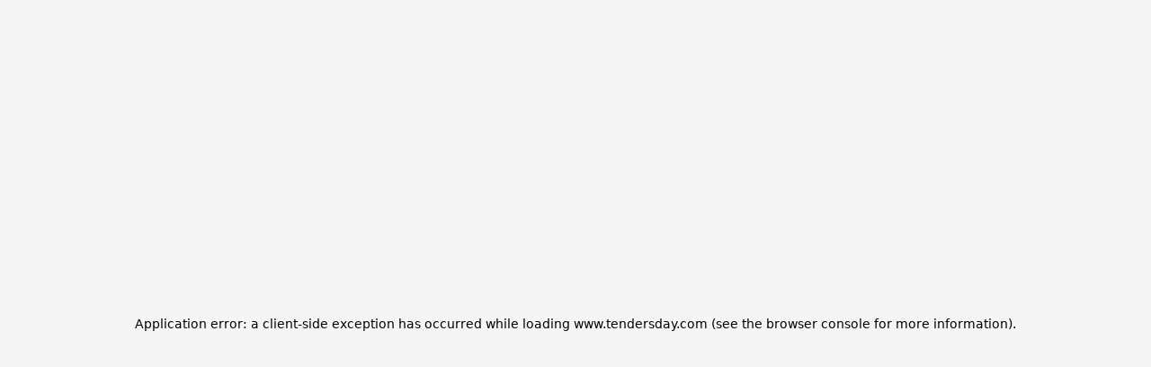

--- FILE ---
content_type: text/html; charset=utf-8
request_url: https://www.tendersday.com/en/tenders/iraq/water_projects/search?page=8
body_size: 22611
content:
<!DOCTYPE html><html lang="en" dir="ltr" class="__className_136721"><head><meta charSet="utf-8"/><meta name="viewport" content="width=device-width, initial-scale=1"/><link rel="stylesheet" href="/_next/static/css/7ee4a3357bcd34d4.css" data-precedence="next"/><link rel="preload" as="script" fetchPriority="low" href="/_next/static/chunks/webpack-1cee695da3f12a19.js"/><script src="/_next/static/chunks/4bd1b696-100b9d70ed4e49c1.js" async=""></script><script src="/_next/static/chunks/1255-8befde0980f5cba9.js" async=""></script><script src="/_next/static/chunks/main-app-f3336e172256d2ab.js" async=""></script><script src="/_next/static/chunks/6059-93e072ef8fbdb7ea.js" async=""></script><script src="/_next/static/chunks/4982-bdae163853916442.js" async=""></script><script src="/_next/static/chunks/6088-829f2ffbbc96a1ff.js" async=""></script><script src="/_next/static/chunks/5908-8ac3f9aec50f4a25.js" async=""></script><script src="/_next/static/chunks/7286-f3520c341c9a9c6c.js" async=""></script><script src="/_next/static/chunks/8882-90d5da690dd2554d.js" async=""></script><script src="/_next/static/chunks/7018-b7450f9d5f2b3714.js" async=""></script><script src="/_next/static/chunks/4744-ebc778b9a8afd7e9.js" async=""></script><script src="/_next/static/chunks/4707-3909c4ec38e47730.js" async=""></script><script src="/_next/static/chunks/1343-e0478eea46436323.js" async=""></script><script src="/_next/static/chunks/568-55c198f65012be85.js" async=""></script><script src="/_next/static/chunks/1618-b6897e681abfb090.js" async=""></script><script src="/_next/static/chunks/6337-1826cfb82fcb5c8d.js" async=""></script><script src="/_next/static/chunks/7805-7b29246b1d05cfcd.js" async=""></script><script src="/_next/static/chunks/5000-b528fbd4c173fceb.js" async=""></script><script src="/_next/static/chunks/3664-c53c62bdc0098dac.js" async=""></script><script src="/_next/static/chunks/1356-55692d5ef6a323df.js" async=""></script><script src="/_next/static/chunks/2772-fdc11aaf6e6933bb.js" async=""></script><script src="/_next/static/chunks/3790-7235b754a4874794.js" async=""></script><script src="/_next/static/chunks/2615-b871e103b829c04b.js" async=""></script><script src="/_next/static/chunks/app/%5Blocale%5D/page-c02335757fb47b8b.js" async=""></script><script src="/_next/static/chunks/app/%5Blocale%5D/loading-3e0fd2f9c484c88e.js" async=""></script><script src="/_next/static/chunks/2988-ee9fef3afe2ef521.js" async=""></script><script src="/_next/static/chunks/8401-acdcc3ac575dbcde.js" async=""></script><script src="/_next/static/chunks/532-8612d086f849b39e.js" async=""></script><script src="/_next/static/chunks/app/%5Blocale%5D/layout-33665adc00952c08.js" async=""></script><script src="/_next/static/chunks/app/%5Blocale%5D/not-found-4cb6c83caac9ec7b.js" async=""></script><meta name="next-size-adjust" content=""/><title>TendersDay</title><meta name="description" content="أفضل موقع للمناقصات"/><meta property="og:title" content="TendersDay"/><meta property="og:description" content="أفضل موقع للمناقصات"/><meta property="og:image" content="https://tendersday.com/opengraph.png"/><meta name="twitter:card" content="summary_large_image"/><meta name="twitter:site" content="https://tendersday.com"/><meta name="twitter:title" content="TendersDay"/><meta name="twitter:description" content="أفضل موقع للمناقصات"/><meta name="twitter:image" content="https://tendersday.com/opengraph.png"/><link rel="icon" href="/favicon.ico"/><link rel="apple-touch-icon" href="/favicon.ico"/><meta name="robots" content="noindex"/><script src="/_next/static/chunks/polyfills-42372ed130431b0a.js" noModule=""></script><style data-emotion="mui-global kzr7xx">html{-webkit-font-smoothing:antialiased;-moz-osx-font-smoothing:grayscale;box-sizing:border-box;-webkit-text-size-adjust:100%;}*,*::before,*::after{box-sizing:inherit;}strong,b{font-weight:700;}body{margin:0;color:#000000;font-family:var(--font-cairo),cairo,sans-serif;font-weight:400;font-size:1rem;line-height:1.5;background-color:#f5f5f5;}@media print{body{background-color:#fff;}}body::backdrop{background-color:#f5f5f5;}</style><style data-emotion="mui-global animation-1gf3sgm">@keyframes animation-1gf3sgm{0%{opacity:0;}100%{opacity:1;}}</style><style data-emotion="mui-global animation-d2btug">@keyframes animation-d2btug{0%{transform:rotate(0deg);}100%{transform:rotate(360deg);}}</style><style data-emotion="mui-global animation-1qmah61">@keyframes animation-1qmah61{0%,100%{transform:scale(1);}50%{transform:scale(1.05);}}</style><style data-emotion="mui-global animation-6qh1qy">@keyframes animation-6qh1qy{0%{background-position:-200% 0;}100%{background-position:200% 0;}}</style><style data-emotion="mui 1icxdet mwt8fo awgou1 1ln2j6d 1svq66k q7mezt 19d7yop 1pqjcpe h10f7z 117e2qv d7tq1z gb93t2 1s0bu52 1yretbq dzw3l2 l400wa 13e1l8z j0ozid 1wtzk0o 1c1kq07 ewz8te oygfvm 1umclyn cxmp86 12003nm 6osnyr r9jgq1 1n63469 noww6y 820xee 1cjt0ou zv2l3z 12eg7gg 1yxmd0q 1g6nqit 816j7v lrvetc 1avekva 31z11e 4b49sk 1xeocbr 133ip1t 18zsr3k xiz3n1 ccpgsp dwku5u 1v6or2p 1ov46kg 1wwqd15 0 51rwt2 xi606m ubzi7j f65iim 19m8vbb ckjtt1">.mui-1icxdet{display:flex;flex-direction:column;width:100%;box-sizing:border-box;flex-shrink:0;position:sticky;z-index:1100;top:0;left:auto;right:0;--AppBar-background:#df001e;--AppBar-color:#fff;background-color:var(--AppBar-background);color:var(--AppBar-color);background-color:#ffffff;color:#000;z-index:1199;}.mui-mwt8fo{background-color:#ffffff;color:#000000;transition:box-shadow 300ms cubic-bezier(0.4, 0, 0.2, 1) 0ms;box-shadow:var(--Paper-shadow);background-image:var(--Paper-overlay);display:flex;flex-direction:column;width:100%;box-sizing:border-box;flex-shrink:0;position:sticky;z-index:1100;top:0;left:auto;right:0;--AppBar-background:#df001e;--AppBar-color:#fff;background-color:var(--AppBar-background);color:var(--AppBar-color);background-color:#ffffff;color:#000;z-index:1199;}.mui-awgou1{position:relative;display:flex;align-items:center;padding-left:16px;padding-right:16px;min-height:56px;}@media (min-width:600px){.mui-awgou1{padding-left:24px;padding-right:24px;}}@media (min-width:0px){@media (orientation: landscape){.mui-awgou1{min-height:48px;}}}@media (min-width:600px){.mui-awgou1{min-height:64px;}}.mui-1ln2j6d{text-align:center;flex:0 0 auto;font-size:1.5rem;padding:8px;border-radius:50%;color:rgba(0, 0, 0, 0.54);transition:background-color 150ms cubic-bezier(0.4, 0, 0.2, 1) 0ms;--IconButton-hoverBg:rgba(0, 0, 0, 0.04);margin-left:-12px;color:inherit;border-radius:8px;padding:8px;transition:all 0.2s ease-in-out;}.mui-1ln2j6d:hover{background-color:var(--IconButton-hoverBg);}@media (hover: none){.mui-1ln2j6d:hover{background-color:transparent;}}.mui-1ln2j6d.Mui-disabled{background-color:transparent;color:rgba(0, 0, 0, 0.26);}.mui-1ln2j6d.MuiIconButton-loading{color:transparent;}.mui-1ln2j6d:hover{background-color:#e3f2fd;}@media (min-width:900px){.mui-1ln2j6d{display:none;}}.mui-1svq66k{display:inline-flex;align-items:center;justify-content:center;position:relative;box-sizing:border-box;-webkit-tap-highlight-color:transparent;background-color:transparent;outline:0;border:0;margin:0;border-radius:0;padding:0;cursor:pointer;user-select:none;vertical-align:middle;-moz-appearance:none;-webkit-appearance:none;text-decoration:none;color:inherit;text-align:center;flex:0 0 auto;font-size:1.5rem;padding:8px;border-radius:50%;color:rgba(0, 0, 0, 0.54);transition:background-color 150ms cubic-bezier(0.4, 0, 0.2, 1) 0ms;--IconButton-hoverBg:rgba(0, 0, 0, 0.04);margin-left:-12px;color:inherit;border-radius:8px;padding:8px;transition:all 0.2s ease-in-out;}.mui-1svq66k::-moz-focus-inner{border-style:none;}.mui-1svq66k.Mui-disabled{pointer-events:none;cursor:default;}@media print{.mui-1svq66k{color-adjust:exact;}}.mui-1svq66k:hover{background-color:var(--IconButton-hoverBg);}@media (hover: none){.mui-1svq66k:hover{background-color:transparent;}}.mui-1svq66k.Mui-disabled{background-color:transparent;color:rgba(0, 0, 0, 0.26);}.mui-1svq66k.MuiIconButton-loading{color:transparent;}.mui-1svq66k:hover{background-color:#e3f2fd;}@media (min-width:900px){.mui-1svq66k{display:none;}}.mui-q7mezt{user-select:none;width:1em;height:1em;display:inline-block;flex-shrink:0;transition:fill 200ms cubic-bezier(0.4, 0, 0.2, 1) 0ms;fill:currentColor;font-size:1.5rem;}.mui-19d7yop{width:100%;max-width:1340px;margin-left:auto;margin-right:auto;display:flex;justify-content:space-between;align-items:center;gap:16px;}.mui-1pqjcpe{margin-top:7px;cursor:pointer;}@media (min-width:0px){.mui-1pqjcpe{width:120px;}}@media (min-width:900px){.mui-1pqjcpe{width:200px;}}.mui-h10f7z{gap:8px;align-items:center;}@media (min-width:0px){.mui-h10f7z{display:none;}}@media (min-width:900px){.mui-h10f7z{display:flex;}}.mui-117e2qv{font-family:var(--font-cairo),cairo,sans-serif;font-weight:500;font-size:0.875rem;line-height:1.75;text-transform:uppercase;min-width:64px;padding:6px 16px;border:0;border-radius:4px;transition:background-color 250ms cubic-bezier(0.4, 0, 0.2, 1) 0ms,box-shadow 250ms cubic-bezier(0.4, 0, 0.2, 1) 0ms,border-color 250ms cubic-bezier(0.4, 0, 0.2, 1) 0ms,color 250ms cubic-bezier(0.4, 0, 0.2, 1) 0ms;padding:6px 8px;color:var(--variant-textColor);background-color:var(--variant-textBg);color:inherit;border-color:currentColor;--variant-containedBg:#e0e0e0;transition:background-color 250ms cubic-bezier(0.4, 0, 0.2, 1) 0ms,box-shadow 250ms cubic-bezier(0.4, 0, 0.2, 1) 0ms,border-color 250ms cubic-bezier(0.4, 0, 0.2, 1) 0ms;white-space:nowrap;padding-left:16px;padding-right:16px;min-width:auto;}.mui-117e2qv:hover{text-decoration:none;}.mui-117e2qv.Mui-disabled{color:rgba(0, 0, 0, 0.26);}@media (hover: hover){.mui-117e2qv:hover{--variant-containedBg:#f5f5f5;--variant-textBg:rgba(0, 0, 0, 0.04);--variant-outlinedBg:rgba(0, 0, 0, 0.04);}}.mui-117e2qv.MuiButton-loading{color:transparent;}@media (min-width:900px){.mui-117e2qv{font-size:12px;}}@media (min-width:1200px){.mui-117e2qv{font-size:14px;}}.mui-117e2qv:hover{color:#df001e;}.mui-d7tq1z{display:inline-flex;align-items:center;justify-content:center;position:relative;box-sizing:border-box;-webkit-tap-highlight-color:transparent;background-color:transparent;outline:0;border:0;margin:0;border-radius:0;padding:0;cursor:pointer;user-select:none;vertical-align:middle;-moz-appearance:none;-webkit-appearance:none;text-decoration:none;color:inherit;font-family:var(--font-cairo),cairo,sans-serif;font-weight:500;font-size:0.875rem;line-height:1.75;text-transform:uppercase;min-width:64px;padding:6px 16px;border:0;border-radius:4px;transition:background-color 250ms cubic-bezier(0.4, 0, 0.2, 1) 0ms,box-shadow 250ms cubic-bezier(0.4, 0, 0.2, 1) 0ms,border-color 250ms cubic-bezier(0.4, 0, 0.2, 1) 0ms,color 250ms cubic-bezier(0.4, 0, 0.2, 1) 0ms;padding:6px 8px;color:var(--variant-textColor);background-color:var(--variant-textBg);color:inherit;border-color:currentColor;--variant-containedBg:#e0e0e0;transition:background-color 250ms cubic-bezier(0.4, 0, 0.2, 1) 0ms,box-shadow 250ms cubic-bezier(0.4, 0, 0.2, 1) 0ms,border-color 250ms cubic-bezier(0.4, 0, 0.2, 1) 0ms;white-space:nowrap;padding-left:16px;padding-right:16px;min-width:auto;}.mui-d7tq1z::-moz-focus-inner{border-style:none;}.mui-d7tq1z.Mui-disabled{pointer-events:none;cursor:default;}@media print{.mui-d7tq1z{color-adjust:exact;}}.mui-d7tq1z:hover{text-decoration:none;}.mui-d7tq1z.Mui-disabled{color:rgba(0, 0, 0, 0.26);}@media (hover: hover){.mui-d7tq1z:hover{--variant-containedBg:#f5f5f5;--variant-textBg:rgba(0, 0, 0, 0.04);--variant-outlinedBg:rgba(0, 0, 0, 0.04);}}.mui-d7tq1z.MuiButton-loading{color:transparent;}@media (min-width:900px){.mui-d7tq1z{font-size:12px;}}@media (min-width:1200px){.mui-d7tq1z{font-size:14px;}}.mui-d7tq1z:hover{color:#df001e;}.mui-gb93t2{font-family:var(--font-cairo),cairo,sans-serif;font-weight:500;font-size:0.875rem;line-height:1.75;text-transform:uppercase;min-width:64px;padding:6px 16px;border:0;border-radius:4px;transition:background-color 250ms cubic-bezier(0.4, 0, 0.2, 1) 0ms,box-shadow 250ms cubic-bezier(0.4, 0, 0.2, 1) 0ms,border-color 250ms cubic-bezier(0.4, 0, 0.2, 1) 0ms,color 250ms cubic-bezier(0.4, 0, 0.2, 1) 0ms;padding:5px 15px;border:1px solid currentColor;border-color:var(--variant-outlinedBorder, currentColor);background-color:var(--variant-outlinedBg);color:var(--variant-outlinedColor);--variant-textColor:#df001e;--variant-outlinedColor:#df001e;--variant-outlinedBorder:rgba(223, 0, 30, 0.5);--variant-containedColor:#fff;--variant-containedBg:#df001e;padding:3px 9px;font-size:0.8125rem;transition:background-color 250ms cubic-bezier(0.4, 0, 0.2, 1) 0ms,box-shadow 250ms cubic-bezier(0.4, 0, 0.2, 1) 0ms,border-color 250ms cubic-bezier(0.4, 0, 0.2, 1) 0ms;text-transform:none;white-space:nowrap;margin-left:8px;}.mui-gb93t2:hover{text-decoration:none;}.mui-gb93t2.Mui-disabled{color:rgba(0, 0, 0, 0.26);}.mui-gb93t2.Mui-disabled{border:1px solid rgba(0, 0, 0, 0.12);}@media (hover: hover){.mui-gb93t2:hover{--variant-containedBg:rgb(156, 0, 21);--variant-textBg:rgba(223, 0, 30, 0.04);--variant-outlinedBorder:#df001e;--variant-outlinedBg:rgba(223, 0, 30, 0.04);}}.mui-gb93t2.MuiButton-loading{color:transparent;}.mui-1s0bu52{display:inline-flex;align-items:center;justify-content:center;position:relative;box-sizing:border-box;-webkit-tap-highlight-color:transparent;background-color:transparent;outline:0;border:0;margin:0;border-radius:0;padding:0;cursor:pointer;user-select:none;vertical-align:middle;-moz-appearance:none;-webkit-appearance:none;text-decoration:none;color:inherit;font-family:var(--font-cairo),cairo,sans-serif;font-weight:500;font-size:0.875rem;line-height:1.75;text-transform:uppercase;min-width:64px;padding:6px 16px;border:0;border-radius:4px;transition:background-color 250ms cubic-bezier(0.4, 0, 0.2, 1) 0ms,box-shadow 250ms cubic-bezier(0.4, 0, 0.2, 1) 0ms,border-color 250ms cubic-bezier(0.4, 0, 0.2, 1) 0ms,color 250ms cubic-bezier(0.4, 0, 0.2, 1) 0ms;padding:5px 15px;border:1px solid currentColor;border-color:var(--variant-outlinedBorder, currentColor);background-color:var(--variant-outlinedBg);color:var(--variant-outlinedColor);--variant-textColor:#df001e;--variant-outlinedColor:#df001e;--variant-outlinedBorder:rgba(223, 0, 30, 0.5);--variant-containedColor:#fff;--variant-containedBg:#df001e;padding:3px 9px;font-size:0.8125rem;transition:background-color 250ms cubic-bezier(0.4, 0, 0.2, 1) 0ms,box-shadow 250ms cubic-bezier(0.4, 0, 0.2, 1) 0ms,border-color 250ms cubic-bezier(0.4, 0, 0.2, 1) 0ms;text-transform:none;white-space:nowrap;margin-left:8px;}.mui-1s0bu52::-moz-focus-inner{border-style:none;}.mui-1s0bu52.Mui-disabled{pointer-events:none;cursor:default;}@media print{.mui-1s0bu52{color-adjust:exact;}}.mui-1s0bu52:hover{text-decoration:none;}.mui-1s0bu52.Mui-disabled{color:rgba(0, 0, 0, 0.26);}.mui-1s0bu52.Mui-disabled{border:1px solid rgba(0, 0, 0, 0.12);}@media (hover: hover){.mui-1s0bu52:hover{--variant-containedBg:rgb(156, 0, 21);--variant-textBg:rgba(223, 0, 30, 0.04);--variant-outlinedBorder:#df001e;--variant-outlinedBg:rgba(223, 0, 30, 0.04);}}.mui-1s0bu52.MuiButton-loading{color:transparent;}.mui-1yretbq{z-index:1200;}@media (min-width:0px){.mui-1yretbq{display:block;}}@media (min-width:900px){.mui-1yretbq{display:none;}}.mui-1yretbq .MuiDrawer-paper{box-sizing:border-box;width:250px;transition:transform 0.3s ease-in-out;}.mui-dzw3l2{width:100%;margin-left:auto;box-sizing:border-box;margin-right:auto;padding-left:16px;padding-right:16px;padding-top:32px;padding-bottom:32px;max-width:1500px!important;}@media (min-width:600px){.mui-dzw3l2{padding-left:24px;padding-right:24px;}}@media (min-width:1200px){.mui-dzw3l2{max-width:1200px;}}.mui-l400wa{position:fixed;top:0;left:0;width:100vw;height:100vh;background-color:rgba(255, 255, 255, 0.95);backdrop-filter:blur(8px);-webkit-backdrop-filter:blur(8px);z-index:9999;display:flex;flex-direction:column;align-items:center;justify-content:center;gap:24px;animation:animation-1gf3sgm 0.3s ease-out;}.mui-13e1l8z{width:60px;height:60px;border:4px solid rgba(201, 107, 20, 0.3);border-top:4px solid rgb(201, 107, 20);border-radius:50%;animation:animation-d2btug 1s linear infinite;margin-bottom:16px;}.mui-j0ozid{display:flex;align-items:center;gap:16px;}.mui-1wtzk0o{margin:0;font-family:var(--font-cairo),cairo,sans-serif;font-weight:300;font-size:3.75rem;line-height:1.2;color:transparent;position:relative;display:inline-block;font-weight:700;background:linear-gradient(
              90deg,
              rgb(201, 107, 20) 0%,
              rgb(85, 85, 85) 50%,
              rgb(201, 107, 20) 100%
            );background-size:200% 100%;-webkit-background-clip:text;background-clip:text;animation:animation-6qh1qy 2s linear infinite,animation-1qmah61 3s ease-in-out infinite;}@media (min-width:0px){.mui-1wtzk0o{font-size:2rem;}}@media (min-width:600px){.mui-1wtzk0o{font-size:2.5rem;}}@media (min-width:900px){.mui-1wtzk0o{font-size:3rem;}}.mui-1c1kq07{display:flex;gap:8px;align-items:center;}.mui-ewz8te{width:8px;height:8px;background-color:rgb(201, 107, 20);border-radius:50%;animation:animation-1qmah61 1.5s ease-in-out infinite;animation-delay:0s;}.mui-oygfvm{width:8px;height:8px;background-color:rgb(201, 107, 20);border-radius:50%;animation:animation-1qmah61 1.5s ease-in-out infinite;animation-delay:0.2s;}.mui-1umclyn{width:8px;height:8px;background-color:rgb(201, 107, 20);border-radius:50%;animation:animation-1qmah61 1.5s ease-in-out infinite;animation-delay:0.4s;}.mui-cxmp86{background-color:white;}.mui-12003nm{width:90%;padding-top:8px;padding-bottom:8px;padding-left:16px;padding-right:16px;display:flex;justify-content:space-evenly;align-items:center;position:relative;background-color:white;overflow:hidden;}.mui-6osnyr{display:flex;align-items:center;gap:8px;z-index:3;margin-left:16px;margin-right:16px;}.mui-r9jgq1{text-align:center;flex:0 0 auto;font-size:1.5rem;padding:8px;border-radius:50%;color:rgba(0, 0, 0, 0.54);transition:background-color 150ms cubic-bezier(0.4, 0, 0.2, 1) 0ms;--IconButton-hoverBg:rgba(0, 0, 0, 0.04);border-radius:8px;padding:8px;transition:all 0.2s ease-in-out;color:grey;display:flex;align-items:center;gap:4px;padding-left:12px;padding-right:12px;padding-top:4px;padding-bottom:4px;border-radius:8px;border:1px solid;border-color:#e0e0e0;background-color:#fafafa;}.mui-r9jgq1:hover{background-color:var(--IconButton-hoverBg);}@media (hover: none){.mui-r9jgq1:hover{background-color:transparent;}}.mui-r9jgq1.Mui-disabled{background-color:transparent;color:rgba(0, 0, 0, 0.26);}.mui-r9jgq1.MuiIconButton-loading{color:transparent;}.mui-r9jgq1:hover{background-color:#e3f2fd;}.mui-r9jgq1:hover{border-color:#1976d2;box-shadow:0 2px 8px rgba(0,0,0,0.1);}.mui-r9jgq1:active{transform:translateY(0);}.mui-1n63469{display:inline-flex;align-items:center;justify-content:center;position:relative;box-sizing:border-box;-webkit-tap-highlight-color:transparent;background-color:transparent;outline:0;border:0;margin:0;border-radius:0;padding:0;cursor:pointer;user-select:none;vertical-align:middle;-moz-appearance:none;-webkit-appearance:none;text-decoration:none;color:inherit;text-align:center;flex:0 0 auto;font-size:1.5rem;padding:8px;border-radius:50%;color:rgba(0, 0, 0, 0.54);transition:background-color 150ms cubic-bezier(0.4, 0, 0.2, 1) 0ms;--IconButton-hoverBg:rgba(0, 0, 0, 0.04);border-radius:8px;padding:8px;transition:all 0.2s ease-in-out;color:grey;display:flex;align-items:center;gap:4px;padding-left:12px;padding-right:12px;padding-top:4px;padding-bottom:4px;border-radius:8px;border:1px solid;border-color:#e0e0e0;background-color:#fafafa;}.mui-1n63469::-moz-focus-inner{border-style:none;}.mui-1n63469.Mui-disabled{pointer-events:none;cursor:default;}@media print{.mui-1n63469{color-adjust:exact;}}.mui-1n63469:hover{background-color:var(--IconButton-hoverBg);}@media (hover: none){.mui-1n63469:hover{background-color:transparent;}}.mui-1n63469.Mui-disabled{background-color:transparent;color:rgba(0, 0, 0, 0.26);}.mui-1n63469.MuiIconButton-loading{color:transparent;}.mui-1n63469:hover{background-color:#e3f2fd;}.mui-1n63469:hover{border-color:#1976d2;box-shadow:0 2px 8px rgba(0,0,0,0.1);}.mui-1n63469:active{transform:translateY(0);}.mui-noww6y{user-select:none;width:1em;height:1em;display:inline-block;flex-shrink:0;transition:fill 200ms cubic-bezier(0.4, 0, 0.2, 1) 0ms;fill:currentColor;font-size:1.5rem;font-size:20px;color:grey;}.mui-820xee{margin:0;font-family:var(--font-cairo),cairo,sans-serif;font-weight:400;font-size:1rem;line-height:1.5;color:grey;font-size:14px;font-weight:600;text-transform:uppercase;letter-spacing:0.5px;}.mui-1cjt0ou{text-align:center;flex:0 0 auto;font-size:1.5rem;padding:8px;border-radius:50%;color:rgba(0, 0, 0, 0.54);transition:background-color 150ms cubic-bezier(0.4, 0, 0.2, 1) 0ms;--IconButton-hoverBg:rgba(0, 0, 0, 0.04);border-radius:8px;padding:8px;transition:all 0.2s ease-in-out;}.mui-1cjt0ou:hover{background-color:var(--IconButton-hoverBg);}@media (hover: none){.mui-1cjt0ou:hover{background-color:transparent;}}.mui-1cjt0ou.Mui-disabled{background-color:transparent;color:rgba(0, 0, 0, 0.26);}.mui-1cjt0ou.MuiIconButton-loading{color:transparent;}.mui-1cjt0ou:hover{background-color:#e3f2fd;}.mui-zv2l3z{display:inline-flex;align-items:center;justify-content:center;position:relative;box-sizing:border-box;-webkit-tap-highlight-color:transparent;background-color:transparent;outline:0;border:0;margin:0;border-radius:0;padding:0;cursor:pointer;user-select:none;vertical-align:middle;-moz-appearance:none;-webkit-appearance:none;text-decoration:none;color:inherit;text-align:center;flex:0 0 auto;font-size:1.5rem;padding:8px;border-radius:50%;color:rgba(0, 0, 0, 0.54);transition:background-color 150ms cubic-bezier(0.4, 0, 0.2, 1) 0ms;--IconButton-hoverBg:rgba(0, 0, 0, 0.04);border-radius:8px;padding:8px;transition:all 0.2s ease-in-out;}.mui-zv2l3z::-moz-focus-inner{border-style:none;}.mui-zv2l3z.Mui-disabled{pointer-events:none;cursor:default;}@media print{.mui-zv2l3z{color-adjust:exact;}}.mui-zv2l3z:hover{background-color:var(--IconButton-hoverBg);}@media (hover: none){.mui-zv2l3z:hover{background-color:transparent;}}.mui-zv2l3z.Mui-disabled{background-color:transparent;color:rgba(0, 0, 0, 0.26);}.mui-zv2l3z.MuiIconButton-loading{color:transparent;}.mui-zv2l3z:hover{background-color:#e3f2fd;}.mui-12eg7gg{width:50%;z-index:1;position:relative;overflow:hidden;}@media (min-width:0px){.mui-12eg7gg{display:none;}}@media (min-width:900px){.mui-12eg7gg{display:block;}}.mui-12eg7gg::before,.mui-12eg7gg::after{content:"";position:absolute;top:0;height:100%;width:50px;z-index:2;}.mui-12eg7gg::before{left:0;background:linear-gradient(to right, white 0%, transparent 100%);}.mui-12eg7gg::after{right:0;background:linear-gradient(to left, white 0%, transparent 100%);}.mui-1yxmd0q{display:flex;animation:scroll 10s linear infinite;}.mui-1yxmd0q:hover{animation-play-state:paused;}@keyframes scroll{0%{transform:translateX(0);}100%{transform:translateX(-50%);}}.mui-1g6nqit{padding-left:24px;padding-right:24px;display:inline-flex;align-items:center;white-space:nowrap;min-width:max-content;}.mui-816j7v{margin:0;font-family:var(--font-cairo),cairo,sans-serif;font-weight:400;font-size:1rem;line-height:1.5;font-size:1rem;line-height:1.5;}.mui-lrvetc{width:100%;background-color:#343a40;color:#f8f9fa;margin-top:80px;padding-top:32px;padding-bottom:32px;}.mui-1avekva{--Grid-columns:12;--Grid-columnSpacing:32px;--Grid-rowSpacing:32px;flex-direction:row;min-width:0;box-sizing:border-box;display:flex;flex-wrap:wrap;gap:var(--Grid-rowSpacing) var(--Grid-columnSpacing);justify-content:center;padding-left:8px;padding-right:8px;}.mui-1avekva >*{--Grid-parent-columns:12;}.mui-1avekva >*{--Grid-parent-columnSpacing:32px;}.mui-1avekva >*{--Grid-parent-rowSpacing:32px;}.mui-31z11e{flex-grow:0;flex-basis:auto;width:calc(100% * 12 / var(--Grid-parent-columns) - (var(--Grid-parent-columns) - 12) * (var(--Grid-parent-columnSpacing) / var(--Grid-parent-columns)));min-width:0;box-sizing:border-box;}@media (min-width:600px){.mui-31z11e{flex-grow:0;flex-basis:auto;width:calc(100% * 5 / var(--Grid-parent-columns) - (var(--Grid-parent-columns) - 5) * (var(--Grid-parent-columnSpacing) / var(--Grid-parent-columns)));}}.mui-4b49sk{margin:0;font-family:var(--font-cairo),cairo,sans-serif;font-weight:400;font-size:1.5rem;line-height:1.334;font-weight:700;margin-bottom:16px;}.mui-1xeocbr{margin:0;font-family:var(--font-cairo),cairo,sans-serif;font-weight:400;font-size:0.875rem;line-height:1.43;line-height:1.8;}.mui-133ip1t{flex-grow:0;flex-basis:auto;width:calc(100% * 12 / var(--Grid-parent-columns) - (var(--Grid-parent-columns) - 12) * (var(--Grid-parent-columnSpacing) / var(--Grid-parent-columns)));min-width:0;box-sizing:border-box;}@media (min-width:600px){.mui-133ip1t{flex-grow:0;flex-basis:auto;width:calc(100% * 3 / var(--Grid-parent-columns) - (var(--Grid-parent-columns) - 3) * (var(--Grid-parent-columnSpacing) / var(--Grid-parent-columns)));}}@media (min-width:0px){.mui-133ip1t{display:none;}}@media (min-width:600px){.mui-133ip1t{display:block;}}.mui-18zsr3k{display:flex;flex-direction:column;}.mui-18zsr3k>:not(style):not(style){margin:0;}.mui-18zsr3k>:not(style)~:not(style){margin-top:8px;}.mui-xiz3n1{text-decoration:none;color:inherit;cursor:pointer;}.mui-xiz3n1:hover{text-decoration:underline;}.mui-xiz3n1:hover{color:#df001e;}.mui-ccpgsp{margin:0;font:inherit;line-height:inherit;letter-spacing:inherit;color:inherit;text-decoration:none;color:inherit;cursor:pointer;}.mui-ccpgsp:hover{text-decoration:underline;}.mui-ccpgsp:hover{color:#df001e;}.mui-dwku5u{flex-grow:0;flex-basis:auto;width:calc(100% * 12 / var(--Grid-parent-columns) - (var(--Grid-parent-columns) - 12) * (var(--Grid-parent-columnSpacing) / var(--Grid-parent-columns)));min-width:0;box-sizing:border-box;}@media (min-width:600px){.mui-dwku5u{flex-grow:0;flex-basis:auto;width:calc(100% * 4 / var(--Grid-parent-columns) - (var(--Grid-parent-columns) - 4) * (var(--Grid-parent-columnSpacing) / var(--Grid-parent-columns)));}}.mui-1v6or2p{margin:0;font-family:var(--font-cairo),cairo,sans-serif;font-weight:500;font-size:1.25rem;line-height:1.6;font-weight:700;margin-bottom:16px;}.mui-1ov46kg{display:flex;flex-direction:column;}.mui-1ov46kg>:not(style):not(style){margin:0;}.mui-1ov46kg>:not(style)~:not(style){margin-top:16px;}.mui-1wwqd15{margin:0;font-family:var(--font-cairo),cairo,sans-serif;font-weight:400;font-size:0.875rem;line-height:1.43;line-height:1.8;display:flex;align-items:center;gap:8px;}.mui-51rwt2{margin:0;flex-shrink:0;border-width:0;border-style:solid;border-color:rgba(0, 0, 0, 0.12);border-bottom-width:thin;margin-top:24px;margin-bottom:24px;border-color:rgba(255, 255, 255, 0.2);}.mui-xi606m{text-align:center;}.mui-ubzi7j{margin:0;font-family:var(--font-cairo),cairo,sans-serif;font-weight:400;font-size:0.875rem;line-height:1.43;}.mui-f65iim{margin:0;font-family:var(--font-cairo),cairo,sans-serif;font-weight:400;font-size:0.875rem;line-height:1.43;margin-top:8px;}.mui-19m8vbb{text-decoration:none;color:#f8f9fa;transition:all 0.3s ease;}.mui-19m8vbb:hover{text-decoration:underline;}.mui-19m8vbb:hover{color:#df001e;transform:translateY(-2px);text-shadow:0 2px 4px rgba(0,0,0,0.2);}.mui-ckjtt1{margin:0;font:inherit;line-height:inherit;letter-spacing:inherit;color:#df001e;text-decoration:none;color:#f8f9fa;transition:all 0.3s ease;}.mui-ckjtt1:hover{text-decoration:underline;}.mui-ckjtt1:hover{color:#df001e;transform:translateY(-2px);text-shadow:0 2px 4px rgba(0,0,0,0.2);}</style></head><body><div hidden=""><!--$--><!--/$--></div><div class="MuiBox-root mui-cxmp86" dir="rtl"><div class="MuiBox-root mui-12003nm"><div class="MuiBox-root mui-6osnyr"><button class="MuiButtonBase-root MuiIconButton-root MuiIconButton-sizeMedium mui-1n63469" tabindex="0" type="button"><svg class="MuiSvgIcon-root MuiSvgIcon-fontSizeMedium mui-noww6y" focusable="false" aria-hidden="true" viewBox="0 0 24 24"><path d="M11.99 2C6.47 2 2 6.48 2 12s4.47 10 9.99 10C17.52 22 22 17.52 22 12S17.52 2 11.99 2m6.93 6h-2.95c-.32-1.25-.78-2.45-1.38-3.56 1.84.63 3.37 1.91 4.33 3.56M12 4.04c.83 1.2 1.48 2.53 1.91 3.96h-3.82c.43-1.43 1.08-2.76 1.91-3.96M4.26 14C4.1 13.36 4 12.69 4 12s.1-1.36.26-2h3.38c-.08.66-.14 1.32-.14 2s.06 1.34.14 2zm.82 2h2.95c.32 1.25.78 2.45 1.38 3.56-1.84-.63-3.37-1.9-4.33-3.56m2.95-8H5.08c.96-1.66 2.49-2.93 4.33-3.56C8.81 5.55 8.35 6.75 8.03 8M12 19.96c-.83-1.2-1.48-2.53-1.91-3.96h3.82c-.43 1.43-1.08 2.76-1.91 3.96M14.34 14H9.66c-.09-.66-.16-1.32-.16-2s.07-1.35.16-2h4.68c.09.65.16 1.32.16 2s-.07 1.34-.16 2m.25 5.56c.6-1.11 1.06-2.31 1.38-3.56h2.95c-.96 1.65-2.49 2.93-4.33 3.56M16.36 14c.08-.66.14-1.32.14-2s-.06-1.34-.14-2h3.38c.16.64.26 1.31.26 2s-.1 1.36-.26 2z"></path></svg><p class="MuiTypography-root MuiTypography-body1 mui-820xee">AR</p></button><a class="MuiButtonBase-root MuiIconButton-root MuiIconButton-sizeMedium mui-zv2l3z" tabindex="0" href="mailto:info@tendersday.com" target="_blank" rel="noopener noreferrer"><svg class="MuiSvgIcon-root MuiSvgIcon-fontSizeMedium mui-q7mezt" focusable="false" aria-hidden="true" viewBox="0 0 24 24"><path d="M20 4H4c-1.1 0-1.99.9-1.99 2L2 18c0 1.1.9 2 2 2h16c1.1 0 2-.9 2-2V6c0-1.1-.9-2-2-2m0 4-8 5-8-5V6l8 5 8-5z"></path></svg></a><a class="MuiButtonBase-root MuiIconButton-root MuiIconButton-sizeMedium mui-zv2l3z" tabindex="0" href="https://wa.me/+201016634911" target="_blank" rel="noopener noreferrer"><svg class="MuiSvgIcon-root MuiSvgIcon-fontSizeMedium mui-q7mezt" focusable="false" aria-hidden="true" viewBox="0 0 24 24"><path d="M16.75 13.96c.25.13.41.2.46.3.06.11.04.61-.21 1.18-.2.56-1.24 1.1-1.7 1.12-.46.02-.47.36-2.96-.73-2.49-1.09-3.99-3.75-4.11-3.92-.12-.17-.96-1.38-.92-2.61.05-1.22.69-1.8.95-2.04.24-.26.51-.29.68-.26h.47c.15 0 .36-.06.55.45l.69 1.87c.06.13.1.28.01.44l-.27.41-.39.42c-.12.12-.26.25-.12.5.12.26.62 1.09 1.32 1.78.91.88 1.71 1.17 1.95 1.3.24.14.39.12.54-.04l.81-.94c.19-.25.35-.19.58-.11l1.67.88M12 2a10 10 0 0 1 10 10 10 10 0 0 1-10 10c-1.97 0-3.8-.57-5.35-1.55L2 22l1.55-4.65A9.969 9.969 0 0 1 2 12 10 10 0 0 1 12 2m0 2a8 8 0 0 0-8 8c0 1.72.54 3.31 1.46 4.61L4.5 19.5l2.89-.96A7.95 7.95 0 0 0 12 20a8 8 0 0 0 8-8 8 8 0 0 0-8-8z"></path></svg></a></div><div class="MuiBox-root mui-12eg7gg"><div class="MuiBox-root mui-1yxmd0q"><div class="MuiBox-root mui-1g6nqit"><p class="MuiTypography-root MuiTypography-body1 mui-816j7v">100% coverage of tenders Gulf countries | Qatar, Iraq, UAE, Oman, Kuwait, KSA, Bahrain</p></div><div class="MuiBox-root mui-1g6nqit"><p class="MuiTypography-root MuiTypography-body1 mui-816j7v">Discover the latest tenders and follow opportunities first hand</p></div><div class="MuiBox-root mui-1g6nqit"><p class="MuiTypography-root MuiTypography-body1 mui-816j7v">100% coverage of tenders Gulf countries | Qatar, Iraq, UAE, Oman, Kuwait, KSA, Bahrain</p></div><div class="MuiBox-root mui-1g6nqit"><p class="MuiTypography-root MuiTypography-body1 mui-816j7v">Discover the latest tenders and follow opportunities first hand</p></div><div class="MuiBox-root mui-1g6nqit"><p class="MuiTypography-root MuiTypography-body1 mui-816j7v">100% coverage of tenders Gulf countries | Qatar, Iraq, UAE, Oman, Kuwait, KSA, Bahrain</p></div><div class="MuiBox-root mui-1g6nqit"><p class="MuiTypography-root MuiTypography-body1 mui-816j7v">Discover the latest tenders and follow opportunities first hand</p></div><div class="MuiBox-root mui-1g6nqit"><p class="MuiTypography-root MuiTypography-body1 mui-816j7v">100% coverage of tenders Gulf countries | Qatar, Iraq, UAE, Oman, Kuwait, KSA, Bahrain</p></div><div class="MuiBox-root mui-1g6nqit"><p class="MuiTypography-root MuiTypography-body1 mui-816j7v">Discover the latest tenders and follow opportunities first hand</p></div><div class="MuiBox-root mui-1g6nqit"><p class="MuiTypography-root MuiTypography-body1 mui-816j7v">100% coverage of tenders Gulf countries | Qatar, Iraq, UAE, Oman, Kuwait, KSA, Bahrain</p></div><div class="MuiBox-root mui-1g6nqit"><p class="MuiTypography-root MuiTypography-body1 mui-816j7v">Discover the latest tenders and follow opportunities first hand</p></div><div class="MuiBox-root mui-1g6nqit"><p class="MuiTypography-root MuiTypography-body1 mui-816j7v">100% coverage of tenders Gulf countries | Qatar, Iraq, UAE, Oman, Kuwait, KSA, Bahrain</p></div><div class="MuiBox-root mui-1g6nqit"><p class="MuiTypography-root MuiTypography-body1 mui-816j7v">Discover the latest tenders and follow opportunities first hand</p></div><div class="MuiBox-root mui-1g6nqit"><p class="MuiTypography-root MuiTypography-body1 mui-816j7v">100% coverage of tenders Gulf countries | Qatar, Iraq, UAE, Oman, Kuwait, KSA, Bahrain</p></div><div class="MuiBox-root mui-1g6nqit"><p class="MuiTypography-root MuiTypography-body1 mui-816j7v">Discover the latest tenders and follow opportunities first hand</p></div><div class="MuiBox-root mui-1g6nqit"><p class="MuiTypography-root MuiTypography-body1 mui-816j7v">100% coverage of tenders Gulf countries | Qatar, Iraq, UAE, Oman, Kuwait, KSA, Bahrain</p></div><div class="MuiBox-root mui-1g6nqit"><p class="MuiTypography-root MuiTypography-body1 mui-816j7v">Discover the latest tenders and follow opportunities first hand</p></div><div class="MuiBox-root mui-1g6nqit"><p class="MuiTypography-root MuiTypography-body1 mui-816j7v">100% coverage of tenders Gulf countries | Qatar, Iraq, UAE, Oman, Kuwait, KSA, Bahrain</p></div><div class="MuiBox-root mui-1g6nqit"><p class="MuiTypography-root MuiTypography-body1 mui-816j7v">Discover the latest tenders and follow opportunities first hand</p></div><div class="MuiBox-root mui-1g6nqit"><p class="MuiTypography-root MuiTypography-body1 mui-816j7v">100% coverage of tenders Gulf countries | Qatar, Iraq, UAE, Oman, Kuwait, KSA, Bahrain</p></div><div class="MuiBox-root mui-1g6nqit"><p class="MuiTypography-root MuiTypography-body1 mui-816j7v">Discover the latest tenders and follow opportunities first hand</p></div><div class="MuiBox-root mui-1g6nqit"><p class="MuiTypography-root MuiTypography-body1 mui-816j7v">100% coverage of tenders Gulf countries | Qatar, Iraq, UAE, Oman, Kuwait, KSA, Bahrain</p></div><div class="MuiBox-root mui-1g6nqit"><p class="MuiTypography-root MuiTypography-body1 mui-816j7v">Discover the latest tenders and follow opportunities first hand</p></div><div class="MuiBox-root mui-1g6nqit"><p class="MuiTypography-root MuiTypography-body1 mui-816j7v">100% coverage of tenders Gulf countries | Qatar, Iraq, UAE, Oman, Kuwait, KSA, Bahrain</p></div><div class="MuiBox-root mui-1g6nqit"><p class="MuiTypography-root MuiTypography-body1 mui-816j7v">Discover the latest tenders and follow opportunities first hand</p></div><div class="MuiBox-root mui-1g6nqit"><p class="MuiTypography-root MuiTypography-body1 mui-816j7v">100% coverage of tenders Gulf countries | Qatar, Iraq, UAE, Oman, Kuwait, KSA, Bahrain</p></div><div class="MuiBox-root mui-1g6nqit"><p class="MuiTypography-root MuiTypography-body1 mui-816j7v">Discover the latest tenders and follow opportunities first hand</p></div><div class="MuiBox-root mui-1g6nqit"><p class="MuiTypography-root MuiTypography-body1 mui-816j7v">100% coverage of tenders Gulf countries | Qatar, Iraq, UAE, Oman, Kuwait, KSA, Bahrain</p></div><div class="MuiBox-root mui-1g6nqit"><p class="MuiTypography-root MuiTypography-body1 mui-816j7v">Discover the latest tenders and follow opportunities first hand</p></div><div class="MuiBox-root mui-1g6nqit"><p class="MuiTypography-root MuiTypography-body1 mui-816j7v">100% coverage of tenders Gulf countries | Qatar, Iraq, UAE, Oman, Kuwait, KSA, Bahrain</p></div><div class="MuiBox-root mui-1g6nqit"><p class="MuiTypography-root MuiTypography-body1 mui-816j7v">Discover the latest tenders and follow opportunities first hand</p></div><div class="MuiBox-root mui-1g6nqit"><p class="MuiTypography-root MuiTypography-body1 mui-816j7v">100% coverage of tenders Gulf countries | Qatar, Iraq, UAE, Oman, Kuwait, KSA, Bahrain</p></div><div class="MuiBox-root mui-1g6nqit"><p class="MuiTypography-root MuiTypography-body1 mui-816j7v">Discover the latest tenders and follow opportunities first hand</p></div><div class="MuiBox-root mui-1g6nqit"><p class="MuiTypography-root MuiTypography-body1 mui-816j7v">100% coverage of tenders Gulf countries | Qatar, Iraq, UAE, Oman, Kuwait, KSA, Bahrain</p></div><div class="MuiBox-root mui-1g6nqit"><p class="MuiTypography-root MuiTypography-body1 mui-816j7v">Discover the latest tenders and follow opportunities first hand</p></div><div class="MuiBox-root mui-1g6nqit"><p class="MuiTypography-root MuiTypography-body1 mui-816j7v">100% coverage of tenders Gulf countries | Qatar, Iraq, UAE, Oman, Kuwait, KSA, Bahrain</p></div><div class="MuiBox-root mui-1g6nqit"><p class="MuiTypography-root MuiTypography-body1 mui-816j7v">Discover the latest tenders and follow opportunities first hand</p></div><div class="MuiBox-root mui-1g6nqit"><p class="MuiTypography-root MuiTypography-body1 mui-816j7v">100% coverage of tenders Gulf countries | Qatar, Iraq, UAE, Oman, Kuwait, KSA, Bahrain</p></div><div class="MuiBox-root mui-1g6nqit"><p class="MuiTypography-root MuiTypography-body1 mui-816j7v">Discover the latest tenders and follow opportunities first hand</p></div><div class="MuiBox-root mui-1g6nqit"><p class="MuiTypography-root MuiTypography-body1 mui-816j7v">100% coverage of tenders Gulf countries | Qatar, Iraq, UAE, Oman, Kuwait, KSA, Bahrain</p></div><div class="MuiBox-root mui-1g6nqit"><p class="MuiTypography-root MuiTypography-body1 mui-816j7v">Discover the latest tenders and follow opportunities first hand</p></div><div class="MuiBox-root mui-1g6nqit"><p class="MuiTypography-root MuiTypography-body1 mui-816j7v">100% coverage of tenders Gulf countries | Qatar, Iraq, UAE, Oman, Kuwait, KSA, Bahrain</p></div><div class="MuiBox-root mui-1g6nqit"><p class="MuiTypography-root MuiTypography-body1 mui-816j7v">Discover the latest tenders and follow opportunities first hand</p></div><div class="MuiBox-root mui-1g6nqit"><p class="MuiTypography-root MuiTypography-body1 mui-816j7v">100% coverage of tenders Gulf countries | Qatar, Iraq, UAE, Oman, Kuwait, KSA, Bahrain</p></div><div class="MuiBox-root mui-1g6nqit"><p class="MuiTypography-root MuiTypography-body1 mui-816j7v">Discover the latest tenders and follow opportunities first hand</p></div><div class="MuiBox-root mui-1g6nqit"><p class="MuiTypography-root MuiTypography-body1 mui-816j7v">100% coverage of tenders Gulf countries | Qatar, Iraq, UAE, Oman, Kuwait, KSA, Bahrain</p></div><div class="MuiBox-root mui-1g6nqit"><p class="MuiTypography-root MuiTypography-body1 mui-816j7v">Discover the latest tenders and follow opportunities first hand</p></div><div class="MuiBox-root mui-1g6nqit"><p class="MuiTypography-root MuiTypography-body1 mui-816j7v">100% coverage of tenders Gulf countries | Qatar, Iraq, UAE, Oman, Kuwait, KSA, Bahrain</p></div><div class="MuiBox-root mui-1g6nqit"><p class="MuiTypography-root MuiTypography-body1 mui-816j7v">Discover the latest tenders and follow opportunities first hand</p></div><div class="MuiBox-root mui-1g6nqit"><p class="MuiTypography-root MuiTypography-body1 mui-816j7v">100% coverage of tenders Gulf countries | Qatar, Iraq, UAE, Oman, Kuwait, KSA, Bahrain</p></div><div class="MuiBox-root mui-1g6nqit"><p class="MuiTypography-root MuiTypography-body1 mui-816j7v">Discover the latest tenders and follow opportunities first hand</p></div><div class="MuiBox-root mui-1g6nqit"><p class="MuiTypography-root MuiTypography-body1 mui-816j7v">100% coverage of tenders Gulf countries | Qatar, Iraq, UAE, Oman, Kuwait, KSA, Bahrain</p></div><div class="MuiBox-root mui-1g6nqit"><p class="MuiTypography-root MuiTypography-body1 mui-816j7v">Discover the latest tenders and follow opportunities first hand</p></div><div class="MuiBox-root mui-1g6nqit"><p class="MuiTypography-root MuiTypography-body1 mui-816j7v">100% coverage of tenders Gulf countries | Qatar, Iraq, UAE, Oman, Kuwait, KSA, Bahrain</p></div><div class="MuiBox-root mui-1g6nqit"><p class="MuiTypography-root MuiTypography-body1 mui-816j7v">Discover the latest tenders and follow opportunities first hand</p></div><div class="MuiBox-root mui-1g6nqit"><p class="MuiTypography-root MuiTypography-body1 mui-816j7v">100% coverage of tenders Gulf countries | Qatar, Iraq, UAE, Oman, Kuwait, KSA, Bahrain</p></div><div class="MuiBox-root mui-1g6nqit"><p class="MuiTypography-root MuiTypography-body1 mui-816j7v">Discover the latest tenders and follow opportunities first hand</p></div><div class="MuiBox-root mui-1g6nqit"><p class="MuiTypography-root MuiTypography-body1 mui-816j7v">100% coverage of tenders Gulf countries | Qatar, Iraq, UAE, Oman, Kuwait, KSA, Bahrain</p></div><div class="MuiBox-root mui-1g6nqit"><p class="MuiTypography-root MuiTypography-body1 mui-816j7v">Discover the latest tenders and follow opportunities first hand</p></div><div class="MuiBox-root mui-1g6nqit"><p class="MuiTypography-root MuiTypography-body1 mui-816j7v">100% coverage of tenders Gulf countries | Qatar, Iraq, UAE, Oman, Kuwait, KSA, Bahrain</p></div><div class="MuiBox-root mui-1g6nqit"><p class="MuiTypography-root MuiTypography-body1 mui-816j7v">Discover the latest tenders and follow opportunities first hand</p></div><div class="MuiBox-root mui-1g6nqit"><p class="MuiTypography-root MuiTypography-body1 mui-816j7v">100% coverage of tenders Gulf countries | Qatar, Iraq, UAE, Oman, Kuwait, KSA, Bahrain</p></div><div class="MuiBox-root mui-1g6nqit"><p class="MuiTypography-root MuiTypography-body1 mui-816j7v">Discover the latest tenders and follow opportunities first hand</p></div><div class="MuiBox-root mui-1g6nqit"><p class="MuiTypography-root MuiTypography-body1 mui-816j7v">100% coverage of tenders Gulf countries | Qatar, Iraq, UAE, Oman, Kuwait, KSA, Bahrain</p></div><div class="MuiBox-root mui-1g6nqit"><p class="MuiTypography-root MuiTypography-body1 mui-816j7v">Discover the latest tenders and follow opportunities first hand</p></div><div class="MuiBox-root mui-1g6nqit"><p class="MuiTypography-root MuiTypography-body1 mui-816j7v">100% coverage of tenders Gulf countries | Qatar, Iraq, UAE, Oman, Kuwait, KSA, Bahrain</p></div><div class="MuiBox-root mui-1g6nqit"><p class="MuiTypography-root MuiTypography-body1 mui-816j7v">Discover the latest tenders and follow opportunities first hand</p></div><div class="MuiBox-root mui-1g6nqit"><p class="MuiTypography-root MuiTypography-body1 mui-816j7v">100% coverage of tenders Gulf countries | Qatar, Iraq, UAE, Oman, Kuwait, KSA, Bahrain</p></div><div class="MuiBox-root mui-1g6nqit"><p class="MuiTypography-root MuiTypography-body1 mui-816j7v">Discover the latest tenders and follow opportunities first hand</p></div><div class="MuiBox-root mui-1g6nqit"><p class="MuiTypography-root MuiTypography-body1 mui-816j7v">100% coverage of tenders Gulf countries | Qatar, Iraq, UAE, Oman, Kuwait, KSA, Bahrain</p></div><div class="MuiBox-root mui-1g6nqit"><p class="MuiTypography-root MuiTypography-body1 mui-816j7v">Discover the latest tenders and follow opportunities first hand</p></div><div class="MuiBox-root mui-1g6nqit"><p class="MuiTypography-root MuiTypography-body1 mui-816j7v">100% coverage of tenders Gulf countries | Qatar, Iraq, UAE, Oman, Kuwait, KSA, Bahrain</p></div><div class="MuiBox-root mui-1g6nqit"><p class="MuiTypography-root MuiTypography-body1 mui-816j7v">Discover the latest tenders and follow opportunities first hand</p></div><div class="MuiBox-root mui-1g6nqit"><p class="MuiTypography-root MuiTypography-body1 mui-816j7v">100% coverage of tenders Gulf countries | Qatar, Iraq, UAE, Oman, Kuwait, KSA, Bahrain</p></div><div class="MuiBox-root mui-1g6nqit"><p class="MuiTypography-root MuiTypography-body1 mui-816j7v">Discover the latest tenders and follow opportunities first hand</p></div><div class="MuiBox-root mui-1g6nqit"><p class="MuiTypography-root MuiTypography-body1 mui-816j7v">100% coverage of tenders Gulf countries | Qatar, Iraq, UAE, Oman, Kuwait, KSA, Bahrain</p></div><div class="MuiBox-root mui-1g6nqit"><p class="MuiTypography-root MuiTypography-body1 mui-816j7v">Discover the latest tenders and follow opportunities first hand</p></div><div class="MuiBox-root mui-1g6nqit"><p class="MuiTypography-root MuiTypography-body1 mui-816j7v">100% coverage of tenders Gulf countries | Qatar, Iraq, UAE, Oman, Kuwait, KSA, Bahrain</p></div><div class="MuiBox-root mui-1g6nqit"><p class="MuiTypography-root MuiTypography-body1 mui-816j7v">Discover the latest tenders and follow opportunities first hand</p></div><div class="MuiBox-root mui-1g6nqit"><p class="MuiTypography-root MuiTypography-body1 mui-816j7v">100% coverage of tenders Gulf countries | Qatar, Iraq, UAE, Oman, Kuwait, KSA, Bahrain</p></div><div class="MuiBox-root mui-1g6nqit"><p class="MuiTypography-root MuiTypography-body1 mui-816j7v">Discover the latest tenders and follow opportunities first hand</p></div></div></div></div></div><header class="MuiPaper-root MuiPaper-elevation MuiPaper-elevation1 MuiAppBar-root MuiAppBar-colorPrimary MuiAppBar-positionSticky mui-mwt8fo" style="--Paper-shadow:0px 2px 1px -1px rgba(0,0,0,0.2),0px 1px 1px 0px rgba(0,0,0,0.14),0px 1px 3px 0px rgba(0,0,0,0.12)"><div class="MuiToolbar-root MuiToolbar-gutters MuiToolbar-regular mui-awgou1"><button class="MuiButtonBase-root MuiIconButton-root MuiIconButton-colorInherit MuiIconButton-edgeStart MuiIconButton-sizeMedium mui-1svq66k" tabindex="0" type="button"><svg class="MuiSvgIcon-root MuiSvgIcon-fontSizeMedium mui-q7mezt" focusable="false" aria-hidden="true" viewBox="0 0 24 24"><path d="M3 18h18v-2H3zm0-5h18v-2H3zm0-7v2h18V6z"></path></svg></button><div class="MuiBox-root mui-19d7yop"><div class="MuiBox-root mui-1pqjcpe"><img src="/logo3.png" alt="tendersday logo" style="max-width:100%"/></div><div class="MuiBox-root mui-h10f7z"><a class="MuiButtonBase-root MuiButton-root MuiButton-text MuiButton-textInherit MuiButton-sizeMedium MuiButton-textSizeMedium MuiButton-colorInherit MuiButton-root MuiButton-text MuiButton-textInherit MuiButton-sizeMedium MuiButton-textSizeMedium MuiButton-colorInherit mui-d7tq1z" tabindex="0" href="/en">Home</a><a class="MuiButtonBase-root MuiButton-root MuiButton-text MuiButton-textInherit MuiButton-sizeMedium MuiButton-textSizeMedium MuiButton-colorInherit MuiButton-root MuiButton-text MuiButton-textInherit MuiButton-sizeMedium MuiButton-textSizeMedium MuiButton-colorInherit mui-d7tq1z" tabindex="0" href="/en/search">Search</a><a class="MuiButtonBase-root MuiButton-root MuiButton-text MuiButton-textInherit MuiButton-sizeMedium MuiButton-textSizeMedium MuiButton-colorInherit MuiButton-root MuiButton-text MuiButton-textInherit MuiButton-sizeMedium MuiButton-textSizeMedium MuiButton-colorInherit mui-d7tq1z" tabindex="0" href="/en/subscriptions">Subscriptions</a><a class="MuiButtonBase-root MuiButton-root MuiButton-text MuiButton-textInherit MuiButton-sizeMedium MuiButton-textSizeMedium MuiButton-colorInherit MuiButton-root MuiButton-text MuiButton-textInherit MuiButton-sizeMedium MuiButton-textSizeMedium MuiButton-colorInherit mui-d7tq1z" tabindex="0" href="/en/contactus">Contact Us</a></div><a class="MuiButtonBase-root MuiButton-root MuiButton-outlined MuiButton-outlinedPrimary MuiButton-sizeSmall MuiButton-outlinedSizeSmall MuiButton-colorPrimary MuiButton-root MuiButton-outlined MuiButton-outlinedPrimary MuiButton-sizeSmall MuiButton-outlinedSizeSmall MuiButton-colorPrimary mui-1s0bu52" tabindex="0" href="/en/login">Login/Register</a></div></div></header><!--$!--><template data-dgst="NEXT_HTTP_ERROR_FALLBACK;404"></template><div class="MuiContainer-root MuiContainer-maxWidthLg mui-dzw3l2"><div class="MuiBox-root mui-l400wa"><div class="MuiBox-root mui-13e1l8z"></div><div class="MuiBox-root mui-j0ozid" dir="ltr"><h2 class="MuiTypography-root MuiTypography-h2 mui-1wtzk0o">TenderDay</h2><div class="MuiBox-root mui-1c1kq07"><div class="MuiBox-root mui-ewz8te"></div><div class="MuiBox-root mui-oygfvm"></div><div class="MuiBox-root mui-1umclyn"></div></div></div></div></div><!--/$--><footer class="MuiBox-root mui-lrvetc"><div class="MuiGrid-root MuiGrid-container MuiGrid-direction-xs-row MuiGrid-spacing-xs-4 mui-1avekva"><div class="MuiGrid-root MuiGrid-direction-xs-row MuiGrid-grid-xs-12 MuiGrid-grid-sm-5 mui-31z11e"><h5 class="MuiTypography-root MuiTypography-h5 mui-4b49sk">Tendersday</h5><p class="MuiTypography-root MuiTypography-body2 mui-1xeocbr">Gulf tenders Qatar, Iraq, Emirates, Oman, Kuwait, Saudi Arabia, Bahrain. We provide everything you need to win investment opportunities and government tenders.</p></div><div class="MuiGrid-root MuiGrid-direction-xs-row MuiGrid-grid-xs-12 MuiGrid-grid-sm-3 mui-133ip1t"><div class="MuiStack-root mui-18zsr3k"><a class="MuiTypography-root MuiTypography-inherit MuiLink-root MuiLink-underlineHover mui-ccpgsp" href="/tenders/qatar" target="_blank" rel="noopener noreferrer">Qatar Tenders</a><a class="MuiTypography-root MuiTypography-inherit MuiLink-root MuiLink-underlineHover mui-ccpgsp" href="/tenders/iraq" target="_blank" rel="noopener noreferrer">Iraq Tenders</a><a class="MuiTypography-root MuiTypography-inherit MuiLink-root MuiLink-underlineHover mui-ccpgsp" href="/tenders/emirates" target="_blank" rel="noopener noreferrer">Emirates Tenders</a><a class="MuiTypography-root MuiTypography-inherit MuiLink-root MuiLink-underlineHover mui-ccpgsp" href="/tenders/oman" target="_blank" rel="noopener noreferrer">Oman Tenders</a></div></div><div class="MuiGrid-root MuiGrid-direction-xs-row MuiGrid-grid-xs-12 MuiGrid-grid-sm-4 mui-dwku5u"><h6 class="MuiTypography-root MuiTypography-h6 mui-1v6or2p">Contact Us</h6><div class="MuiStack-root mui-1ov46kg"><p class="MuiTypography-root MuiTypography-body2 mui-1wwqd15"><strong>Phone<!-- -->:</strong> <span class="MuiBox-root mui-0" dir="ltr">+201016634911</span></p><p class="MuiTypography-root MuiTypography-body2 mui-1wwqd15"><strong>Email<!-- --> :</strong> <!-- -->info@tendersday.com</p><p class="MuiTypography-root MuiTypography-body2 mui-1wwqd15"><strong>Viber<!-- -->:</strong><span class="MuiBox-root mui-0" dir="ltr">+201016634911</span></p></div></div></div><hr class="MuiDivider-root MuiDivider-fullWidth mui-51rwt2"/><div class="MuiBox-root mui-xi606m"><p class="MuiTypography-root MuiTypography-body2 mui-ubzi7j">© 2015 Tendersday. All rights reserved.</p><p class="MuiTypography-root MuiTypography-body2 mui-f65iim">Designed &amp; Developed by<!-- --> <a class="MuiTypography-root MuiTypography-inherit MuiLink-root MuiLink-underlineHover mui-ckjtt1" href="https://wa.link/bm7cio" target="_blank" rel="noopener noreferrer">Etqaan p.tech</a></p></div></footer><section class="Toastify" aria-live="polite" aria-atomic="false" aria-relevant="additions text" aria-label="Notifications Alt+T"></section><script src="/_next/static/chunks/webpack-1cee695da3f12a19.js" id="_R_" async=""></script><script>(self.__next_f=self.__next_f||[]).push([0])</script><script>self.__next_f.push([1,"1:\"$Sreact.fragment\"\n2:I[9766,[],\"\"]\n3:I[98924,[],\"\"]\n6:I[24431,[],\"OutletBoundary\"]\n8:I[15278,[],\"AsyncMetadataOutlet\"]\n"])</script><script>self.__next_f.push([1,"a:I[32703,[\"6059\",\"static/chunks/6059-93e072ef8fbdb7ea.js\",\"4982\",\"static/chunks/4982-bdae163853916442.js\",\"6088\",\"static/chunks/6088-829f2ffbbc96a1ff.js\",\"5908\",\"static/chunks/5908-8ac3f9aec50f4a25.js\",\"7286\",\"static/chunks/7286-f3520c341c9a9c6c.js\",\"8882\",\"static/chunks/8882-90d5da690dd2554d.js\",\"7018\",\"static/chunks/7018-b7450f9d5f2b3714.js\",\"4744\",\"static/chunks/4744-ebc778b9a8afd7e9.js\",\"4707\",\"static/chunks/4707-3909c4ec38e47730.js\",\"1343\",\"static/chunks/1343-e0478eea46436323.js\",\"568\",\"static/chunks/568-55c198f65012be85.js\",\"1618\",\"static/chunks/1618-b6897e681abfb090.js\",\"6337\",\"static/chunks/6337-1826cfb82fcb5c8d.js\",\"7805\",\"static/chunks/7805-7b29246b1d05cfcd.js\",\"5000\",\"static/chunks/5000-b528fbd4c173fceb.js\",\"3664\",\"static/chunks/3664-c53c62bdc0098dac.js\",\"1356\",\"static/chunks/1356-55692d5ef6a323df.js\",\"2772\",\"static/chunks/2772-fdc11aaf6e6933bb.js\",\"3790\",\"static/chunks/3790-7235b754a4874794.js\",\"2615\",\"static/chunks/2615-b871e103b829c04b.js\",\"465\",\"static/chunks/app/%5Blocale%5D/page-c02335757fb47b8b.js\"],\"default\"]\n"])</script><script>self.__next_f.push([1,"b:I[56870,[\"6059\",\"static/chunks/6059-93e072ef8fbdb7ea.js\",\"4982\",\"static/chunks/4982-bdae163853916442.js\",\"6088\",\"static/chunks/6088-829f2ffbbc96a1ff.js\",\"5908\",\"static/chunks/5908-8ac3f9aec50f4a25.js\",\"7286\",\"static/chunks/7286-f3520c341c9a9c6c.js\",\"7018\",\"static/chunks/7018-b7450f9d5f2b3714.js\",\"9076\",\"static/chunks/app/%5Blocale%5D/loading-3e0fd2f9c484c88e.js\"],\"default\"]\nc:I[24431,[],\"ViewportBoundary\"]\ne:I[24431,[],\"MetadataBoundary\"]\nf:\"$Sreact.suspense\"\n11:I[57150,[],\"\"]\n13:I[3809,[\"6059\",\"static/chunks/6059-93e072ef8fbdb7ea.js\",\"4982\",\"static/chunks/4982-bdae163853916442.js\",\"6088\",\"static/chunks/6088-829f2ffbbc96a1ff.js\",\"8882\",\"static/chunks/8882-90d5da690dd2554d.js\",\"4744\",\"static/chunks/4744-ebc778b9a8afd7e9.js\",\"4707\",\"static/chunks/4707-3909c4ec38e47730.js\",\"1343\",\"static/chunks/1343-e0478eea46436323.js\",\"568\",\"static/chunks/568-55c198f65012be85.js\",\"5000\",\"static/chunks/5000-b528fbd4c173fceb.js\",\"2988\",\"static/chunks/2988-ee9fef3afe2ef521.js\",\"8401\",\"static/chunks/8401-acdcc3ac575dbcde.js\",\"532\",\"static/chunks/532-8612d086f849b39e.js\",\"8450\",\"static/chunks/app/%5Blocale%5D/layout-33665adc00952c08.js\"],\"default\"]\n15:I[17943,[\"6059\",\"static/chunks/6059-93e072ef8fbdb7ea.js\",\"4982\",\"static/chunks/4982-bdae163853916442.js\",\"6088\",\"static/chunks/6088-829f2ffbbc96a1ff.js\",\"8882\",\"static/chunks/8882-90d5da690dd2554d.js\",\"4744\",\"static/chunks/4744-ebc778b9a8afd7e9.js\",\"4707\",\"static/chunks/4707-3909c4ec38e47730.js\",\"1343\",\"static/chunks/1343-e0478eea46436323.js\",\"568\",\"static/chunks/568-55c198f65012be85.js\",\"5000\",\"static/chunks/5000-b528fbd4c173fceb.js\",\"2988\",\"static/chunks/2988-ee9fef3afe2ef521.js\",\"8401\",\"static/chunks/8401-acdcc3ac575dbcde.js\",\"532\",\"static/chunks/532-8612d086f849b39e.js\",\"8450\",\"static/chunks/app/%5Blocale%5D/layout-33665adc00952c08.js\"],\"default\"]\n17:I[54734,[\"6059\",\"static/chunks/6059-93e072ef8fbdb7ea.js\",\"4982\",\"static/chunks/4982-bdae163853916442.js\",\"6088\",\"static/chunks/6088-829f2ffbbc96a1ff.js\",\"8882\",\"static/chunks/8882-90d5da690dd2554d.js\",\"4744\",\"static/chunks/4744-ebc778b9"])</script><script>self.__next_f.push([1,"a8afd7e9.js\",\"4707\",\"static/chunks/4707-3909c4ec38e47730.js\",\"1343\",\"static/chunks/1343-e0478eea46436323.js\",\"568\",\"static/chunks/568-55c198f65012be85.js\",\"5000\",\"static/chunks/5000-b528fbd4c173fceb.js\",\"2988\",\"static/chunks/2988-ee9fef3afe2ef521.js\",\"8401\",\"static/chunks/8401-acdcc3ac575dbcde.js\",\"532\",\"static/chunks/532-8612d086f849b39e.js\",\"8450\",\"static/chunks/app/%5Blocale%5D/layout-33665adc00952c08.js\"],\"default\"]\n18:I[97291,[\"6059\",\"static/chunks/6059-93e072ef8fbdb7ea.js\",\"8882\",\"static/chunks/8882-90d5da690dd2554d.js\",\"4707\",\"static/chunks/4707-3909c4ec38e47730.js\",\"3224\",\"static/chunks/app/%5Blocale%5D/not-found-4cb6c83caac9ec7b.js\"],\"default\"]\n19:I[41402,[\"6059\",\"static/chunks/6059-93e072ef8fbdb7ea.js\",\"4982\",\"static/chunks/4982-bdae163853916442.js\",\"6088\",\"static/chunks/6088-829f2ffbbc96a1ff.js\",\"8882\",\"static/chunks/8882-90d5da690dd2554d.js\",\"4744\",\"static/chunks/4744-ebc778b9a8afd7e9.js\",\"4707\",\"static/chunks/4707-3909c4ec38e47730.js\",\"1343\",\"static/chunks/1343-e0478eea46436323.js\",\"568\",\"static/chunks/568-55c198f65012be85.js\",\"5000\",\"static/chunks/5000-b528fbd4c173fceb.js\",\"2988\",\"static/chunks/2988-ee9fef3afe2ef521.js\",\"8401\",\"static/chunks/8401-acdcc3ac575dbcde.js\",\"532\",\"static/chunks/532-8612d086f849b39e.js\",\"8450\",\"static/chunks/app/%5Blocale%5D/layout-33665adc00952c08.js\"],\"\"]\n1b:I[80622,[],\"IconMark\"]\n:HL[\"/_next/static/media/01f0c602c274ea55-s.p.woff2\",\"font\",{\"crossOrigin\":\"\",\"type\":\"font/woff2\"}]\n:HL[\"/_next/static/media/350b852752f8489d-s.p.woff2\",\"font\",{\"crossOrigin\":\"\",\"type\":\"font/woff2\"}]\n:HL[\"/_next/static/css/7ee4a3357bcd34d4.css\",\"style\"]\n"])</script><script>self.__next_f.push([1,"0:{\"P\":null,\"b\":\"FDKUNR0TR-My8XTQtGT3i\",\"p\":\"\",\"c\":[\"\",\"en\",\"tenders\",\"iraq\",\"water_projects\",\"search?page=8\"],\"i\":false,\"f\":[[[\"\",{\"children\":[[\"locale\",\"en\",\"d\"],{\"children\":[[\"rest\",\"tenders/iraq/water_projects/search\",\"c\"],{\"children\":[\"__PAGE__?{\\\"page\\\":\\\"8\\\"}\",{}]}]},\"$undefined\",\"$undefined\",true]}],[\"\",[\"$\",\"$1\",\"c\",{\"children\":[null,[\"$\",\"$L2\",null,{\"parallelRouterKey\":\"children\",\"error\":\"$undefined\",\"errorStyles\":\"$undefined\",\"errorScripts\":\"$undefined\",\"template\":[\"$\",\"$L3\",null,{}],\"templateStyles\":\"$undefined\",\"templateScripts\":\"$undefined\",\"notFound\":[[[\"$\",\"title\",null,{\"children\":\"404: This page could not be found.\"}],[\"$\",\"div\",null,{\"style\":{\"fontFamily\":\"system-ui,\\\"Segoe UI\\\",Roboto,Helvetica,Arial,sans-serif,\\\"Apple Color Emoji\\\",\\\"Segoe UI Emoji\\\"\",\"height\":\"100vh\",\"textAlign\":\"center\",\"display\":\"flex\",\"flexDirection\":\"column\",\"alignItems\":\"center\",\"justifyContent\":\"center\"},\"children\":[\"$\",\"div\",null,{\"children\":[[\"$\",\"style\",null,{\"dangerouslySetInnerHTML\":{\"__html\":\"body{color:#000;background:#fff;margin:0}.next-error-h1{border-right:1px solid rgba(0,0,0,.3)}@media (prefers-color-scheme:dark){body{color:#fff;background:#000}.next-error-h1{border-right:1px solid rgba(255,255,255,.3)}}\"}}],[\"$\",\"h1\",null,{\"className\":\"next-error-h1\",\"style\":{\"display\":\"inline-block\",\"margin\":\"0 20px 0 0\",\"padding\":\"0 23px 0 0\",\"fontSize\":24,\"fontWeight\":500,\"verticalAlign\":\"top\",\"lineHeight\":\"49px\"},\"children\":404}],[\"$\",\"div\",null,{\"style\":{\"display\":\"inline-block\"},\"children\":[\"$\",\"h2\",null,{\"style\":{\"fontSize\":14,\"fontWeight\":400,\"lineHeight\":\"49px\",\"margin\":0},\"children\":\"This page could not be found.\"}]}]]}]}]],[]],\"forbidden\":\"$undefined\",\"unauthorized\":\"$undefined\"}]]}],{\"children\":[[\"locale\",\"en\",\"d\"],[\"$\",\"$1\",\"c\",{\"children\":[[[\"$\",\"link\",\"0\",{\"rel\":\"stylesheet\",\"href\":\"/_next/static/css/7ee4a3357bcd34d4.css\",\"precedence\":\"next\",\"crossOrigin\":\"$undefined\",\"nonce\":\"$undefined\"}]],\"$L4\"]}],{\"children\":[[\"rest\",\"tenders/iraq/water_projects/search\",\"c\"],[\"$\",\"$1\",\"c\",{\"children\":[null,[\"$\",\"$L2\",null,{\"parallelRouterKey\":\"children\",\"error\":\"$undefined\",\"errorStyles\":\"$undefined\",\"errorScripts\":\"$undefined\",\"template\":[\"$\",\"$L3\",null,{}],\"templateStyles\":\"$undefined\",\"templateScripts\":\"$undefined\",\"notFound\":\"$undefined\",\"forbidden\":\"$undefined\",\"unauthorized\":\"$undefined\"}]]}],{\"children\":[\"__PAGE__\",[\"$\",\"$1\",\"c\",{\"children\":[\"$L5\",null,[\"$\",\"$L6\",null,{\"children\":[\"$L7\",[\"$\",\"$L8\",null,{\"promise\":\"$@9\"}]]}]]}],{},null,false]},null,false]},[[\"$\",\"$La\",\"l\",{\"sx\":{\"py\":4,\"maxWidth\":\"1500px!important\"},\"children\":[\"$\",\"$Lb\",null,{}]}],[],[]],false]},null,false],[\"$\",\"$1\",\"h\",{\"children\":[null,[[\"$\",\"$Lc\",null,{\"children\":\"$Ld\"}],[\"$\",\"meta\",null,{\"name\":\"next-size-adjust\",\"content\":\"\"}]],[\"$\",\"$Le\",null,{\"children\":[\"$\",\"div\",null,{\"hidden\":true,\"children\":[\"$\",\"$f\",null,{\"fallback\":null,\"children\":\"$L10\"}]}]}]]}],false]],\"m\":\"$undefined\",\"G\":[\"$11\",[]],\"s\":false,\"S\":false}\n"])</script><script>self.__next_f.push([1,"4:[\"$\",\"html\",null,{\"lang\":\"en\",\"dir\":\"ltr\",\"className\":\"__className_136721\",\"children\":[\"$\",\"body\",null,{\"children\":\"$L12\"}]}]\n"])</script><script>self.__next_f.push([1,"12:[\"$\",\"$L13\",null,{\"formats\":\"$undefined\",\"locale\":\"en\",\"messages\":{\"home\":{\"subFields\":\"Sub Fields\",\"country\":\"Country\",\"allTendersIn\":\"All tenders of country\",\"allTendersForField\":\"All tenders for field\",\"noOfTenders\":\"No of tenders\",\"noCountriesAvailable\":\"No countries available.\",\"mainField\":\"Main Field\",\"subField\":\"Sub Field\",\"title\":\"Home\",\"description\":\"Home page\",\"search\":\"Search\",\"tenderSearchPlaceholder\":\"Search for tenders...\",\"fields\":\"Fields\",\"showAll\":\"Show All\",\"hideAll\":\"Hide All\",\"noFieldsAvailable\":\"No fields available.\",\"chooseCountry\":\"Choose Country\",\"apply\":\"Apply\",\"clearAll\":\"Clear All\",\"resultFor\":\"Results for\",\"mustLogin\":\"Please login first\",\"searchFor\":\"Search for\",\"field\":\"Field\",\"notFound\":\"Not found\",\"theTenders\":\"Tenders\",\"tenderStatusExpired\":\"Expired\",\"tenderStatusOpen\":\"Open\",\"advertiser\":\"Advertiser\",\"viewDetails\":\"View Details\",\"noTenders\":\"No tenders found.\",\"noTendersFound\":\"No tenders found\",\"noFieldsFound\":\"No fields found.\",\"tryAdjustingFilters\":\"Try adjusting your search filters or check back later\",\"searchBy\":\"Search by\",\"mainFields\":\"Main Fields\",\"advertisers\":\"Advertisers\",\"mainAdvertisers\":\"Main Advertisers\",\"subAdvertisers\":\"Sub Advertisers\"},\"auth\":{\"loginTitle\":\"Login\",\"registerTitle\":\"Register\",\"loginTab\":\"Login\",\"registerTab\":\"Register\",\"emailLabel\":\"Email\",\"passwordLabel\":\"Password\",\"nameLabel\":\"Name\",\"phoneLabel\":\"Phone\",\"countryLabel\":\"Country\",\"subscriptionCountryLabel\":\"Subscription Countries\",\"loginButton\":\"Login\",\"registerButton\":\"Register\",\"loginSuccess\":\"Login successful!\",\"registerSuccess\":\"Registration successful!\",\"loginError\":\"Login failed.\",\"registerError\":\"Registration failed.\",\"noCountriesAvailable\":\"No countries available.\",\"nameRequired\":\"Name is required.\",\"nameTooShort\":\"Name is too short.\",\"invalidEmail\":\"Invalid email address.\",\"emailRequired\":\"Email is required.\",\"phoneRequired\":\"Phone is required.\",\"invalidPhone\":\"Invalid phone number.\",\"passwordRequired\":\"Password is required.\",\"passwordTooShort\":\"Password is too short.\",\"countryRequired\":\"Country is required.\",\"subscriptionCountryRequired\":\"At least one subscription country is required.\",\"hide\":\"Hide\",\"show\":\"Show\",\"mustLogin\":\"Please login first\"},\"navbar\":{\"main\":\"Home\",\"search\":\"Search\",\"subscriptions\":\"Subscriptions\",\"contactus\":\"Contact Us\",\"logout\":\"Logout\",\"loginorregister\":\"Login/Register\",\"profile\":\"Profile\",\"userMenu\":\"User Menu\"},\"navslider\":{\"sliderPhases1\":\"100% coverage of tenders Gulf countries | Qatar, Iraq, UAE, Oman, Kuwait, KSA, Bahrain\",\"sliderPhases2\":\"Discover the latest tenders and follow opportunities first hand\"},\"subscriptions\":{\"backToHome\":\"Back to Home\",\"subscribeNow\":\"Subscribe Now\",\"subscriptionRequiredTitle\":\"Subscription Required\",\"subscriptionRequiredMsg\":\"This page is only available to subscribed users. Please subscribe or return to the home page.\",\"subsriptionToCountryMsg\":\"Sorry, tenders from this country are not available in your current subscription plan. Please ensure that the country is included in your subscription countries or upgrade your subscription plan.\",\"mustSubToShowTheseTenders\":\"Subscription required to view tenders from this country\",\"whySubscribe\":\"Why Subscribe?\",\"account\":\"Personal Account\",\"accountDesc\":\"Create your own account to manage and follow tenders easily.\",\"newsletter\":\"Newsletter\",\"newsletterDesc\":\"Receive the latest tenders and updates directly to your email.\",\"featuredCompanies\":\"Featured Companies\",\"featuredCompaniesDesc\":\"Access a list of the most prominent companies in the Gulf.\",\"advancedSearch\":\"Advanced Search\",\"advancedSearchDesc\":\"Find tenders quickly with advanced search and filtering.\",\"techSupport\":\"Technical Support\",\"techSupportDesc\":\"Get premium support from our technical team.\",\"easyAccess\":\"Easy Access\",\"easyAccessDesc\":\"Access tenders from all Gulf countries in one place.\",\"contactUs\":\"Contact Us\",\"joinNow\":\"Join Now\",\"ourClients\":\"Our Clients\",\"aboutUs\":\"About Us\"},\"contactus\":{\"countryLabel\":\"Country\",\"nameTooShort\":\"Name is too short.\",\"countryRequired\":\"Country is required.\",\"invalidPhone\":\"Invalid phone number.\",\"pageTitle\":\"Contact Us\",\"getInTouch\":\"Get in Touch\",\"contactDesc\":\"We'd love to hear from you. Send us a message and we'll respond as soon as possible.\",\"nameLabel\":\"Name\",\"emailLabel\":\"Email\",\"phoneLabel\":\"Phone\",\"subjectLabel\":\"Subject\",\"messageLabel\":\"Message\",\"sendButton\":\"Send Message\",\"sendingButton\":\"Sending...\",\"successMessage\":\"Message sent successfully!\",\"errorMessage\":\"Failed to send message. Please try again.\",\"nameRequired\":\"Name is required.\",\"emailRequired\":\"Email is required.\",\"invalidEmail\":\"Please enter a valid email address.\",\"phoneRequired\":\"Phone number is required.\",\"subjectRequired\":\"Subject is required.\",\"messageRequired\":\"Message is required.\",\"contactInfo\":\"Contact Information\",\"address\":\"Address\",\"phone\":\"Phone\",\"email\":\"Email\",\"officeHours\":\"Office Hours\",\"mondayFriday\":\"Monday - Friday: 9:00 AM - 6:00 PM\",\"saturday\":\"Saturday: 10:00 AM - 4:00 PM\",\"sunday\":\"Sunday: Closed\",\"weAreHappy\":\"We are happy to hear from you\",\"contactMsg\":\"We are here to help you and answer all your inquiries. Whether you have a suggestion, inquiry, or issue, feel free to contact us at any time.\",\"contactIntro\":\"Or contact us through the following platforms:\",\"fillForm\":\"Send us your message and we will reply as soon as possible\",\"copy\":\"Copy\",\"copped\":\"Copied!\",\"submitButton\":\"Submit\",\"messageTooShort\":\"Message is too short.\",\"sendMessageSuccessfully\":\"Message sent successfully!\",\"viber\":\"Viber\"},\"profile\":{\"profileTitle\":\"User Profile\",\"personalInfo\":\"Personal Information\",\"email\":\"Email\",\"phone\":\"Phone\",\"country\":\"Country\",\"subscriptionInfo\":\"Subscription Information\",\"subscriptionStatus\":\"Subscription Status\",\"subscriptionCountries\":\"Subscription Countries\",\"lastSubStart\":\"Last Subscription Start\",\"lastSubEnd\":\"Last Subscription End\",\"changePassword\":\"Change Password\",\"currentPassword\":\"Current Password\",\"newPassword\":\"New Password\",\"confirmPassword\":\"Confirm Password\",\"active\":\"Active\",\"inactive\":\"Inactive\",\"subscriptionActive\":\"Active\",\"subscriptionInactive\":\"Inactive\",\"subscriptionExpired\":\"Expired\",\"notFound\":\"Not Found\",\"fieldRequired\":\"This field is required.\",\"passwordTooShort\":\"Password is too short.\",\"passwordMismatch\":\"Passwords do not match.\",\"passwordUpdated\":\"Password updated successfully!\"},\"tenderDetails\":{\"backToHome\":\"Back to Home\",\"tenderNumber\":\"Tender Number\",\"country\":\"Country\",\"province\":\"Province\",\"mainField\":\"Main Field\",\"subField\":\"Sub Field\",\"documentPrice\":\"Document Price\",\"guaranteeAmount\":\"Guarantee Amount\",\"createdAt\":\"Created At\",\"closingDate\":\"Closing Date\",\"description\":\"Description\",\"advertiserDetails\":\"Advertiser Details\",\"mainAdvertiser\":\"Main Advertiser\",\"subAdvertiser\":\"Sub Advertiser\",\"name\":\"Name\",\"phone\":\"Phone\",\"extraPhone\":\"Extra Phone\",\"shortEmail\":\"Email\",\"extraEmail\":\"Extra Email\",\"address\":\"Address\",\"sourceInfo\":\"Source Information\",\"viewFile\":\"View File\",\"downloadFile\":\"Download File\",\"notFound\":\"Not Found\"},\"footer\":{\"about\":\"Gulf tenders Qatar, Iraq, Emirates, Oman, Kuwait, Saudi Arabia, Bahrain. We provide everything you need to win investment opportunities and government tenders.\",\"copyright\":\"© 2015 Tendersday. All rights reserved.\",\"developedBy\":\"Designed \u0026 Developed by\",\"developerName\":\"Etqaan p.tech\",\"viber\":\"Viber\",\"appName\":\"Tendersday\"},\"notFound\":{\"title\":\"Page Not Found\",\"description\":\"Sorry, we couldn't find the page you're looking for. It might have been moved, deleted, or you entered the wrong URL.\",\"backToHome\":\"Back to Home\",\"goBack\":\"Go Back\",\"contactSupport\":\"Contact Support\",\"needHelp\":\"Need Help?\"}},\"now\":\"$undefined\",\"timeZone\":\"UTC\",\"children\":\"$L14\"}]\n"])</script><script>self.__next_f.push([1,"d:[[\"$\",\"meta\",\"0\",{\"charSet\":\"utf-8\"}],[\"$\",\"meta\",\"1\",{\"name\":\"viewport\",\"content\":\"width=device-width, initial-scale=1\"}]]\n"])</script><script>self.__next_f.push([1,"14:[\"$\",\"$L15\",null,{\"children\":[[\"$L16\",[\"$\",\"$L17\",null,{}]],[\"$\",\"$L2\",null,{\"parallelRouterKey\":\"children\",\"error\":\"$undefined\",\"errorStyles\":\"$undefined\",\"errorScripts\":\"$undefined\",\"template\":[\"$\",\"$L3\",null,{}],\"templateStyles\":\"$undefined\",\"templateScripts\":\"$undefined\",\"notFound\":[[\"$\",\"$L18\",null,{}],[]],\"forbidden\":\"$undefined\",\"unauthorized\":\"$undefined\"}],[\"$\",\"$L19\",null,{\"id\":\"tawk-to\",\"strategy\":\"afterInteractive\",\"children\":\"\\n            var Tawk_API = Tawk_API || {}, Tawk_LoadStart = new Date();\\n            (function(){\\n              var s1 = document.createElement(\\\"script\\\"), s0 = document.getElementsByTagName(\\\"script\\\")[0];\\n              s1.async = true;\\n              s1.src = 'https://embed.tawk.to/68163788fc50e9190eb84483/1iqbchsc7';\\n              s1.charset = 'UTF-8';\\n              s1.setAttribute('crossorigin','*');\\n              s0.parentNode.insertBefore(s1, s0);\\n            })();\\n          \"}],\"$L1a\"]}]\n"])</script><script>self.__next_f.push([1,"7:null\n"])</script><script>self.__next_f.push([1,"9:{\"metadata\":[[\"$\",\"title\",\"0\",{\"children\":\"TendersDay\"}],[\"$\",\"meta\",\"1\",{\"name\":\"description\",\"content\":\"أفضل موقع للمناقصات\"}],[\"$\",\"meta\",\"2\",{\"property\":\"og:title\",\"content\":\"TendersDay\"}],[\"$\",\"meta\",\"3\",{\"property\":\"og:description\",\"content\":\"أفضل موقع للمناقصات\"}],[\"$\",\"meta\",\"4\",{\"property\":\"og:image\",\"content\":\"https://tendersday.com/opengraph.png\"}],[\"$\",\"meta\",\"5\",{\"name\":\"twitter:card\",\"content\":\"summary_large_image\"}],[\"$\",\"meta\",\"6\",{\"name\":\"twitter:site\",\"content\":\"https://tendersday.com\"}],[\"$\",\"meta\",\"7\",{\"name\":\"twitter:title\",\"content\":\"TendersDay\"}],[\"$\",\"meta\",\"8\",{\"name\":\"twitter:description\",\"content\":\"أفضل موقع للمناقصات\"}],[\"$\",\"meta\",\"9\",{\"name\":\"twitter:image\",\"content\":\"https://tendersday.com/opengraph.png\"}],[\"$\",\"link\",\"10\",{\"rel\":\"icon\",\"href\":\"/favicon.ico\"}],[\"$\",\"link\",\"11\",{\"rel\":\"apple-touch-icon\",\"href\":\"/favicon.ico\"}],[\"$\",\"$L1b\",\"12\",{}]],\"error\":null,\"digest\":\"$undefined\"}\n"])</script><script>self.__next_f.push([1,"10:\"$9:metadata\"\n5:E{\"digest\":\"NEXT_HTTP_ERROR_FALLBACK;404\"}\n"])</script><script>self.__next_f.push([1,"1c:I[41574,[\"6059\",\"static/chunks/6059-93e072ef8fbdb7ea.js\",\"4982\",\"static/chunks/4982-bdae163853916442.js\",\"6088\",\"static/chunks/6088-829f2ffbbc96a1ff.js\",\"5908\",\"static/chunks/5908-8ac3f9aec50f4a25.js\",\"7286\",\"static/chunks/7286-f3520c341c9a9c6c.js\",\"8882\",\"static/chunks/8882-90d5da690dd2554d.js\",\"7018\",\"static/chunks/7018-b7450f9d5f2b3714.js\",\"4744\",\"static/chunks/4744-ebc778b9a8afd7e9.js\",\"4707\",\"static/chunks/4707-3909c4ec38e47730.js\",\"1343\",\"static/chunks/1343-e0478eea46436323.js\",\"568\",\"static/chunks/568-55c198f65012be85.js\",\"1618\",\"static/chunks/1618-b6897e681abfb090.js\",\"6337\",\"static/chunks/6337-1826cfb82fcb5c8d.js\",\"7805\",\"static/chunks/7805-7b29246b1d05cfcd.js\",\"5000\",\"static/chunks/5000-b528fbd4c173fceb.js\",\"3664\",\"static/chunks/3664-c53c62bdc0098dac.js\",\"1356\",\"static/chunks/1356-55692d5ef6a323df.js\",\"2772\",\"static/chunks/2772-fdc11aaf6e6933bb.js\",\"3790\",\"static/chunks/3790-7235b754a4874794.js\",\"2615\",\"static/chunks/2615-b871e103b829c04b.js\",\"465\",\"static/chunks/app/%5Blocale%5D/page-c02335757fb47b8b.js\"],\"default\"]\n"])</script><script>self.__next_f.push([1,"1d:I[73863,[\"6059\",\"static/chunks/6059-93e072ef8fbdb7ea.js\",\"4982\",\"static/chunks/4982-bdae163853916442.js\",\"6088\",\"static/chunks/6088-829f2ffbbc96a1ff.js\",\"8882\",\"static/chunks/8882-90d5da690dd2554d.js\",\"4744\",\"static/chunks/4744-ebc778b9a8afd7e9.js\",\"4707\",\"static/chunks/4707-3909c4ec38e47730.js\",\"1343\",\"static/chunks/1343-e0478eea46436323.js\",\"568\",\"static/chunks/568-55c198f65012be85.js\",\"5000\",\"static/chunks/5000-b528fbd4c173fceb.js\",\"2988\",\"static/chunks/2988-ee9fef3afe2ef521.js\",\"8401\",\"static/chunks/8401-acdcc3ac575dbcde.js\",\"532\",\"static/chunks/532-8612d086f849b39e.js\",\"8450\",\"static/chunks/app/%5Blocale%5D/layout-33665adc00952c08.js\"],\"default\"]\n1e:I[80317,[\"6059\",\"static/chunks/6059-93e072ef8fbdb7ea.js\",\"4982\",\"static/chunks/4982-bdae163853916442.js\",\"6088\",\"static/chunks/6088-829f2ffbbc96a1ff.js\",\"8882\",\"static/chunks/8882-90d5da690dd2554d.js\",\"4744\",\"static/chunks/4744-ebc778b9a8afd7e9.js\",\"4707\",\"static/chunks/4707-3909c4ec38e47730.js\",\"1343\",\"static/chunks/1343-e0478eea46436323.js\",\"568\",\"static/chunks/568-55c198f65012be85.js\",\"5000\",\"static/chunks/5000-b528fbd4c173fceb.js\",\"2988\",\"static/chunks/2988-ee9fef3afe2ef521.js\",\"8401\",\"static/chunks/8401-acdcc3ac575dbcde.js\",\"532\",\"static/chunks/532-8612d086f849b39e.js\",\"8450\",\"static/chunks/app/%5Blocale%5D/layout-33665adc00952c08.js\"],\"default\"]\n"])</script><script>self.__next_f.push([1,"16:[\"$\",\"$L1c\",null,{\"sx\":{\"bgcolor\":\"white\"},\"dir\":\"rtl\",\"children\":[\"$\",\"$L1c\",null,{\"sx\":{\"width\":\"90%\",\"py\":1,\"px\":2,\"display\":\"flex\",\"justifyContent\":\"space-evenly\",\"alignItems\":\"center\",\"position\":\"relative\",\"bgcolor\":\"white\",\"overflow\":\"hidden\"},\"children\":[[\"$\",\"$L1d\",null,{\"nextLocale\":\"ar\",\"email\":\"info@tendersday.com\",\"whatsapp\":\"+201016634911\"}],[\"$\",\"$L1c\",null,{\"sx\":{\"width\":\"50%\",\"zIndex\":1,\"display\":{\"xs\":\"none\",\"md\":\"block\"},\"position\":\"relative\",\"overflow\":\"hidden\",\"\u0026::before, \u0026::after\":{\"content\":\"\\\"\\\"\",\"position\":\"absolute\",\"top\":0,\"height\":\"100%\",\"width\":\"50px\",\"zIndex\":2},\"\u0026::before\":{\"left\":0,\"background\":\"linear-gradient(to right, white 0%, transparent 100%)\"},\"\u0026::after\":{\"right\":0,\"background\":\"linear-gradient(to left, white 0%, transparent 100%)\"}},\"children\":[\"$\",\"$L1c\",null,{\"sx\":{\"display\":\"flex\",\"animation\":\"scroll 10s linear infinite\",\"\u0026:hover\":{\"animationPlayState\":\"paused\"},\"@keyframes scroll\":{\"0%\":{\"transform\":\"translateX(0)\"},\"100%\":{\"transform\":\"translateX(-50%)\"}}},\"children\":[[[\"$\",\"$L1c\",\"0-0\",{\"sx\":{\"px\":3,\"display\":\"inline-flex\",\"alignItems\":\"center\",\"whiteSpace\":\"nowrap\",\"minWidth\":\"max-content\"},\"children\":[\"$\",\"$L1e\",null,{\"sx\":{\"fontSize\":\"1rem\",\"lineHeight\":1.5},\"children\":\"100% coverage of tenders Gulf countries | Qatar, Iraq, UAE, Oman, Kuwait, KSA, Bahrain\"}]}],[\"$\",\"$L1c\",\"0-1\",{\"sx\":{\"px\":3,\"display\":\"inline-flex\",\"alignItems\":\"center\",\"whiteSpace\":\"nowrap\",\"minWidth\":\"max-content\"},\"children\":[\"$\",\"$L1e\",null,{\"sx\":{\"fontSize\":\"1rem\",\"lineHeight\":1.5},\"children\":\"Discover the latest tenders and follow opportunities first hand\"}]}],[\"$\",\"$L1c\",\"0-2\",{\"sx\":{\"px\":3,\"display\":\"inline-flex\",\"alignItems\":\"center\",\"whiteSpace\":\"nowrap\",\"minWidth\":\"max-content\"},\"children\":[\"$\",\"$L1e\",null,{\"sx\":{\"fontSize\":\"1rem\",\"lineHeight\":1.5},\"children\":\"100% coverage of tenders Gulf countries | Qatar, Iraq, UAE, Oman, Kuwait, KSA, Bahrain\"}]}],[\"$\",\"$L1c\",\"0-3\",{\"sx\":{\"px\":3,\"display\":\"inline-flex\",\"alignItems\":\"center\",\"whiteSpace\":\"nowrap\",\"minWidth\":\"max-content\"},\"children\":[\"$\",\"$L1e\",null,{\"sx\":{\"fontSize\":\"1rem\",\"lineHeight\":1.5},\"children\":\"Discover the latest tenders and follow opportunities first hand\"}]}]],[[\"$\",\"$L1c\",\"1-0\",{\"sx\":{\"px\":3,\"display\":\"inline-flex\",\"alignItems\":\"center\",\"whiteSpace\":\"nowrap\",\"minWidth\":\"max-content\"},\"children\":[\"$\",\"$L1e\",null,{\"sx\":{\"fontSize\":\"1rem\",\"lineHeight\":1.5},\"children\":\"100% coverage of tenders Gulf countries | Qatar, Iraq, UAE, Oman, Kuwait, KSA, Bahrain\"}]}],[\"$\",\"$L1c\",\"1-1\",{\"sx\":{\"px\":3,\"display\":\"inline-flex\",\"alignItems\":\"center\",\"whiteSpace\":\"nowrap\",\"minWidth\":\"max-content\"},\"children\":[\"$\",\"$L1e\",null,{\"sx\":{\"fontSize\":\"1rem\",\"lineHeight\":1.5},\"children\":\"Discover the latest tenders and follow opportunities first hand\"}]}],[\"$\",\"$L1c\",\"1-2\",{\"sx\":{\"px\":3,\"display\":\"inline-flex\",\"alignItems\":\"center\",\"whiteSpace\":\"nowrap\",\"minWidth\":\"max-content\"},\"children\":[\"$\",\"$L1e\",null,{\"sx\":{\"fontSize\":\"1rem\",\"lineHeight\":1.5},\"children\":\"100% coverage of tenders Gulf countries | Qatar, Iraq, UAE, Oman, Kuwait, KSA, Bahrain\"}]}],[\"$\",\"$L1c\",\"1-3\",{\"sx\":{\"px\":3,\"display\":\"inline-flex\",\"alignItems\":\"center\",\"whiteSpace\":\"nowrap\",\"minWidth\":\"max-content\"},\"children\":[\"$\",\"$L1e\",null,{\"sx\":{\"fontSize\":\"1rem\",\"lineHeight\":1.5},\"children\":\"Discover the latest tenders and follow opportunities first hand\"}]}]],[[\"$\",\"$L1c\",\"2-0\",{\"sx\":{\"px\":3,\"display\":\"inline-flex\",\"alignItems\":\"center\",\"whiteSpace\":\"nowrap\",\"minWidth\":\"max-content\"},\"children\":[\"$\",\"$L1e\",null,{\"sx\":{\"fontSize\":\"1rem\",\"lineHeight\":1.5},\"children\":\"100% coverage of tenders Gulf countries | Qatar, Iraq, UAE, Oman, Kuwait, KSA, Bahrain\"}]}],[\"$\",\"$L1c\",\"2-1\",{\"sx\":{\"px\":3,\"display\":\"inline-flex\",\"alignItems\":\"center\",\"whiteSpace\":\"nowrap\",\"minWidth\":\"max-content\"},\"children\":[\"$\",\"$L1e\",null,{\"sx\":{\"fontSize\":\"1rem\",\"lineHeight\":1.5},\"children\":\"Discover the latest tenders and follow opportunities first hand\"}]}],[\"$\",\"$L1c\",\"2-2\",{\"sx\":{\"px\":3,\"display\":\"inline-flex\",\"alignItems\":\"center\",\"whiteSpace\":\"nowrap\",\"minWidth\":\"max-content\"},\"children\":[\"$\",\"$L1e\",null,{\"sx\":{\"fontSize\":\"1rem\",\"lineHeight\":1.5},\"children\":\"100% coverage of tenders Gulf countries | Qatar, Iraq, UAE, Oman, Kuwait, KSA, Bahrain\"}]}],[\"$\",\"$L1c\",\"2-3\",{\"sx\":{\"px\":3,\"display\":\"inline-flex\",\"alignItems\":\"center\",\"whiteSpace\":\"nowrap\",\"minWidth\":\"max-content\"},\"children\":[\"$\",\"$L1e\",null,{\"sx\":{\"fontSize\":\"1rem\",\"lineHeight\":1.5},\"children\":\"Discover the latest tenders and follow opportunities first hand\"}]}]],[[\"$\",\"$L1c\",\"3-0\",{\"sx\":{\"px\":3,\"display\":\"inline-flex\",\"alignItems\":\"center\",\"whiteSpace\":\"nowrap\",\"minWidth\":\"max-content\"},\"children\":[\"$\",\"$L1e\",null,{\"sx\":{\"fontSize\":\"1rem\",\"lineHeight\":1.5},\"children\":\"100% coverage of tenders Gulf countries | Qatar, Iraq, UAE, Oman, Kuwait, KSA, Bahrain\"}]}],\"$L1f\",\"$L20\",\"$L21\"],[\"$L22\",\"$L23\",\"$L24\",\"$L25\"],[\"$L26\",\"$L27\",\"$L28\",\"$L29\"],[\"$L2a\",\"$L2b\",\"$L2c\",\"$L2d\"],[\"$L2e\",\"$L2f\",\"$L30\",\"$L31\"],[\"$L32\",\"$L33\",\"$L34\",\"$L35\"],[\"$L36\",\"$L37\",\"$L38\",\"$L39\"],[\"$L3a\",\"$L3b\",\"$L3c\",\"$L3d\"],[\"$L3e\",\"$L3f\",\"$L40\",\"$L41\"],[\"$L42\",\"$L43\",\"$L44\",\"$L45\"],[\"$L46\",\"$L47\",\"$L48\",\"$L49\"],[\"$L4a\",\"$L4b\",\"$L4c\",\"$L4d\"],[\"$L4e\",\"$L4f\",\"$L50\",\"$L51\"],[\"$L52\",\"$L53\",\"$L54\",\"$L55\"],[\"$L56\",\"$L57\",\"$L58\",\"$L59\"],[\"$L5a\",\"$L5b\",\"$L5c\",\"$L5d\"],[\"$L5e\",\"$L5f\",\"$L60\",\"$L61\"]]}]}]]}]}]\n"])</script><script>self.__next_f.push([1,"1f:[\"$\",\"$L1c\",\"3-1\",{\"sx\":{\"px\":3,\"display\":\"inline-flex\",\"alignItems\":\"center\",\"whiteSpace\":\"nowrap\",\"minWidth\":\"max-content\"},\"children\":[\"$\",\"$L1e\",null,{\"sx\":{\"fontSize\":\"1rem\",\"lineHeight\":1.5},\"children\":\"Discover the latest tenders and follow opportunities first hand\"}]}]\n20:[\"$\",\"$L1c\",\"3-2\",{\"sx\":{\"px\":3,\"display\":\"inline-flex\",\"alignItems\":\"center\",\"whiteSpace\":\"nowrap\",\"minWidth\":\"max-content\"},\"children\":[\"$\",\"$L1e\",null,{\"sx\":{\"fontSize\":\"1rem\",\"lineHeight\":1.5},\"children\":\"100% coverage of tenders Gulf countries | Qatar, Iraq, UAE, Oman, Kuwait, KSA, Bahrain\"}]}]\n21:[\"$\",\"$L1c\",\"3-3\",{\"sx\":{\"px\":3,\"display\":\"inline-flex\",\"alignItems\":\"center\",\"whiteSpace\":\"nowrap\",\"minWidth\":\"max-content\"},\"children\":[\"$\",\"$L1e\",null,{\"sx\":{\"fontSize\":\"1rem\",\"lineHeight\":1.5},\"children\":\"Discover the latest tenders and follow opportunities first hand\"}]}]\n22:[\"$\",\"$L1c\",\"4-0\",{\"sx\":{\"px\":3,\"display\":\"inline-flex\",\"alignItems\":\"center\",\"whiteSpace\":\"nowrap\",\"minWidth\":\"max-content\"},\"children\":[\"$\",\"$L1e\",null,{\"sx\":{\"fontSize\":\"1rem\",\"lineHeight\":1.5},\"children\":\"100% coverage of tenders Gulf countries | Qatar, Iraq, UAE, Oman, Kuwait, KSA, Bahrain\"}]}]\n23:[\"$\",\"$L1c\",\"4-1\",{\"sx\":{\"px\":3,\"display\":\"inline-flex\",\"alignItems\":\"center\",\"whiteSpace\":\"nowrap\",\"minWidth\":\"max-content\"},\"children\":[\"$\",\"$L1e\",null,{\"sx\":{\"fontSize\":\"1rem\",\"lineHeight\":1.5},\"children\":\"Discover the latest tenders and follow opportunities first hand\"}]}]\n24:[\"$\",\"$L1c\",\"4-2\",{\"sx\":{\"px\":3,\"display\":\"inline-flex\",\"alignItems\":\"center\",\"whiteSpace\":\"nowrap\",\"minWidth\":\"max-content\"},\"children\":[\"$\",\"$L1e\",null,{\"sx\":{\"fontSize\":\"1rem\",\"lineHeight\":1.5},\"children\":\"100% coverage of tenders Gulf countries | Qatar, Iraq, UAE, Oman, Kuwait, KSA, Bahrain\"}]}]\n25:[\"$\",\"$L1c\",\"4-3\",{\"sx\":{\"px\":3,\"display\":\"inline-flex\",\"alignItems\":\"center\",\"whiteSpace\":\"nowrap\",\"minWidth\":\"max-content\"},\"children\":[\"$\",\"$L1e\",null,{\"sx\":{\"fontSize\":\"1rem\",\"lineHeight\":1.5},\"children\":\"Discover the latest tenders and follow opportunities first hand\"}]}]\n26:[\"$\",\"$L1"])</script><script>self.__next_f.push([1,"c\",\"5-0\",{\"sx\":{\"px\":3,\"display\":\"inline-flex\",\"alignItems\":\"center\",\"whiteSpace\":\"nowrap\",\"minWidth\":\"max-content\"},\"children\":[\"$\",\"$L1e\",null,{\"sx\":{\"fontSize\":\"1rem\",\"lineHeight\":1.5},\"children\":\"100% coverage of tenders Gulf countries | Qatar, Iraq, UAE, Oman, Kuwait, KSA, Bahrain\"}]}]\n27:[\"$\",\"$L1c\",\"5-1\",{\"sx\":{\"px\":3,\"display\":\"inline-flex\",\"alignItems\":\"center\",\"whiteSpace\":\"nowrap\",\"minWidth\":\"max-content\"},\"children\":[\"$\",\"$L1e\",null,{\"sx\":{\"fontSize\":\"1rem\",\"lineHeight\":1.5},\"children\":\"Discover the latest tenders and follow opportunities first hand\"}]}]\n28:[\"$\",\"$L1c\",\"5-2\",{\"sx\":{\"px\":3,\"display\":\"inline-flex\",\"alignItems\":\"center\",\"whiteSpace\":\"nowrap\",\"minWidth\":\"max-content\"},\"children\":[\"$\",\"$L1e\",null,{\"sx\":{\"fontSize\":\"1rem\",\"lineHeight\":1.5},\"children\":\"100% coverage of tenders Gulf countries | Qatar, Iraq, UAE, Oman, Kuwait, KSA, Bahrain\"}]}]\n29:[\"$\",\"$L1c\",\"5-3\",{\"sx\":{\"px\":3,\"display\":\"inline-flex\",\"alignItems\":\"center\",\"whiteSpace\":\"nowrap\",\"minWidth\":\"max-content\"},\"children\":[\"$\",\"$L1e\",null,{\"sx\":{\"fontSize\":\"1rem\",\"lineHeight\":1.5},\"children\":\"Discover the latest tenders and follow opportunities first hand\"}]}]\n2a:[\"$\",\"$L1c\",\"6-0\",{\"sx\":{\"px\":3,\"display\":\"inline-flex\",\"alignItems\":\"center\",\"whiteSpace\":\"nowrap\",\"minWidth\":\"max-content\"},\"children\":[\"$\",\"$L1e\",null,{\"sx\":{\"fontSize\":\"1rem\",\"lineHeight\":1.5},\"children\":\"100% coverage of tenders Gulf countries | Qatar, Iraq, UAE, Oman, Kuwait, KSA, Bahrain\"}]}]\n2b:[\"$\",\"$L1c\",\"6-1\",{\"sx\":{\"px\":3,\"display\":\"inline-flex\",\"alignItems\":\"center\",\"whiteSpace\":\"nowrap\",\"minWidth\":\"max-content\"},\"children\":[\"$\",\"$L1e\",null,{\"sx\":{\"fontSize\":\"1rem\",\"lineHeight\":1.5},\"children\":\"Discover the latest tenders and follow opportunities first hand\"}]}]\n2c:[\"$\",\"$L1c\",\"6-2\",{\"sx\":{\"px\":3,\"display\":\"inline-flex\",\"alignItems\":\"center\",\"whiteSpace\":\"nowrap\",\"minWidth\":\"max-content\"},\"children\":[\"$\",\"$L1e\",null,{\"sx\":{\"fontSize\":\"1rem\",\"lineHeight\":1.5},\"children\":\"100% coverage of tenders Gulf countries | Qatar, Iraq, UAE, Oman, Kuwait, KSA, Bahrain\"}]}]\n2"])</script><script>self.__next_f.push([1,"d:[\"$\",\"$L1c\",\"6-3\",{\"sx\":{\"px\":3,\"display\":\"inline-flex\",\"alignItems\":\"center\",\"whiteSpace\":\"nowrap\",\"minWidth\":\"max-content\"},\"children\":[\"$\",\"$L1e\",null,{\"sx\":{\"fontSize\":\"1rem\",\"lineHeight\":1.5},\"children\":\"Discover the latest tenders and follow opportunities first hand\"}]}]\n2e:[\"$\",\"$L1c\",\"7-0\",{\"sx\":{\"px\":3,\"display\":\"inline-flex\",\"alignItems\":\"center\",\"whiteSpace\":\"nowrap\",\"minWidth\":\"max-content\"},\"children\":[\"$\",\"$L1e\",null,{\"sx\":{\"fontSize\":\"1rem\",\"lineHeight\":1.5},\"children\":\"100% coverage of tenders Gulf countries | Qatar, Iraq, UAE, Oman, Kuwait, KSA, Bahrain\"}]}]\n2f:[\"$\",\"$L1c\",\"7-1\",{\"sx\":{\"px\":3,\"display\":\"inline-flex\",\"alignItems\":\"center\",\"whiteSpace\":\"nowrap\",\"minWidth\":\"max-content\"},\"children\":[\"$\",\"$L1e\",null,{\"sx\":{\"fontSize\":\"1rem\",\"lineHeight\":1.5},\"children\":\"Discover the latest tenders and follow opportunities first hand\"}]}]\n30:[\"$\",\"$L1c\",\"7-2\",{\"sx\":{\"px\":3,\"display\":\"inline-flex\",\"alignItems\":\"center\",\"whiteSpace\":\"nowrap\",\"minWidth\":\"max-content\"},\"children\":[\"$\",\"$L1e\",null,{\"sx\":{\"fontSize\":\"1rem\",\"lineHeight\":1.5},\"children\":\"100% coverage of tenders Gulf countries | Qatar, Iraq, UAE, Oman, Kuwait, KSA, Bahrain\"}]}]\n31:[\"$\",\"$L1c\",\"7-3\",{\"sx\":{\"px\":3,\"display\":\"inline-flex\",\"alignItems\":\"center\",\"whiteSpace\":\"nowrap\",\"minWidth\":\"max-content\"},\"children\":[\"$\",\"$L1e\",null,{\"sx\":{\"fontSize\":\"1rem\",\"lineHeight\":1.5},\"children\":\"Discover the latest tenders and follow opportunities first hand\"}]}]\n32:[\"$\",\"$L1c\",\"8-0\",{\"sx\":{\"px\":3,\"display\":\"inline-flex\",\"alignItems\":\"center\",\"whiteSpace\":\"nowrap\",\"minWidth\":\"max-content\"},\"children\":[\"$\",\"$L1e\",null,{\"sx\":{\"fontSize\":\"1rem\",\"lineHeight\":1.5},\"children\":\"100% coverage of tenders Gulf countries | Qatar, Iraq, UAE, Oman, Kuwait, KSA, Bahrain\"}]}]\n33:[\"$\",\"$L1c\",\"8-1\",{\"sx\":{\"px\":3,\"display\":\"inline-flex\",\"alignItems\":\"center\",\"whiteSpace\":\"nowrap\",\"minWidth\":\"max-content\"},\"children\":[\"$\",\"$L1e\",null,{\"sx\":{\"fontSize\":\"1rem\",\"lineHeight\":1.5},\"children\":\"Discover the latest tenders and follow opportunities first hand\"}]}]\n34:[\"$\",\"$L1c"])</script><script>self.__next_f.push([1,"\",\"8-2\",{\"sx\":{\"px\":3,\"display\":\"inline-flex\",\"alignItems\":\"center\",\"whiteSpace\":\"nowrap\",\"minWidth\":\"max-content\"},\"children\":[\"$\",\"$L1e\",null,{\"sx\":{\"fontSize\":\"1rem\",\"lineHeight\":1.5},\"children\":\"100% coverage of tenders Gulf countries | Qatar, Iraq, UAE, Oman, Kuwait, KSA, Bahrain\"}]}]\n35:[\"$\",\"$L1c\",\"8-3\",{\"sx\":{\"px\":3,\"display\":\"inline-flex\",\"alignItems\":\"center\",\"whiteSpace\":\"nowrap\",\"minWidth\":\"max-content\"},\"children\":[\"$\",\"$L1e\",null,{\"sx\":{\"fontSize\":\"1rem\",\"lineHeight\":1.5},\"children\":\"Discover the latest tenders and follow opportunities first hand\"}]}]\n36:[\"$\",\"$L1c\",\"9-0\",{\"sx\":{\"px\":3,\"display\":\"inline-flex\",\"alignItems\":\"center\",\"whiteSpace\":\"nowrap\",\"minWidth\":\"max-content\"},\"children\":[\"$\",\"$L1e\",null,{\"sx\":{\"fontSize\":\"1rem\",\"lineHeight\":1.5},\"children\":\"100% coverage of tenders Gulf countries | Qatar, Iraq, UAE, Oman, Kuwait, KSA, Bahrain\"}]}]\n37:[\"$\",\"$L1c\",\"9-1\",{\"sx\":{\"px\":3,\"display\":\"inline-flex\",\"alignItems\":\"center\",\"whiteSpace\":\"nowrap\",\"minWidth\":\"max-content\"},\"children\":[\"$\",\"$L1e\",null,{\"sx\":{\"fontSize\":\"1rem\",\"lineHeight\":1.5},\"children\":\"Discover the latest tenders and follow opportunities first hand\"}]}]\n38:[\"$\",\"$L1c\",\"9-2\",{\"sx\":{\"px\":3,\"display\":\"inline-flex\",\"alignItems\":\"center\",\"whiteSpace\":\"nowrap\",\"minWidth\":\"max-content\"},\"children\":[\"$\",\"$L1e\",null,{\"sx\":{\"fontSize\":\"1rem\",\"lineHeight\":1.5},\"children\":\"100% coverage of tenders Gulf countries | Qatar, Iraq, UAE, Oman, Kuwait, KSA, Bahrain\"}]}]\n39:[\"$\",\"$L1c\",\"9-3\",{\"sx\":{\"px\":3,\"display\":\"inline-flex\",\"alignItems\":\"center\",\"whiteSpace\":\"nowrap\",\"minWidth\":\"max-content\"},\"children\":[\"$\",\"$L1e\",null,{\"sx\":{\"fontSize\":\"1rem\",\"lineHeight\":1.5},\"children\":\"Discover the latest tenders and follow opportunities first hand\"}]}]\n3a:[\"$\",\"$L1c\",\"10-0\",{\"sx\":{\"px\":3,\"display\":\"inline-flex\",\"alignItems\":\"center\",\"whiteSpace\":\"nowrap\",\"minWidth\":\"max-content\"},\"children\":[\"$\",\"$L1e\",null,{\"sx\":{\"fontSize\":\"1rem\",\"lineHeight\":1.5},\"children\":\"100% coverage of tenders Gulf countries | Qatar, Iraq, UAE, Oman, Kuwait, KSA, Bahrain\"}]}]\n3"])</script><script>self.__next_f.push([1,"b:[\"$\",\"$L1c\",\"10-1\",{\"sx\":{\"px\":3,\"display\":\"inline-flex\",\"alignItems\":\"center\",\"whiteSpace\":\"nowrap\",\"minWidth\":\"max-content\"},\"children\":[\"$\",\"$L1e\",null,{\"sx\":{\"fontSize\":\"1rem\",\"lineHeight\":1.5},\"children\":\"Discover the latest tenders and follow opportunities first hand\"}]}]\n3c:[\"$\",\"$L1c\",\"10-2\",{\"sx\":{\"px\":3,\"display\":\"inline-flex\",\"alignItems\":\"center\",\"whiteSpace\":\"nowrap\",\"minWidth\":\"max-content\"},\"children\":[\"$\",\"$L1e\",null,{\"sx\":{\"fontSize\":\"1rem\",\"lineHeight\":1.5},\"children\":\"100% coverage of tenders Gulf countries | Qatar, Iraq, UAE, Oman, Kuwait, KSA, Bahrain\"}]}]\n3d:[\"$\",\"$L1c\",\"10-3\",{\"sx\":{\"px\":3,\"display\":\"inline-flex\",\"alignItems\":\"center\",\"whiteSpace\":\"nowrap\",\"minWidth\":\"max-content\"},\"children\":[\"$\",\"$L1e\",null,{\"sx\":{\"fontSize\":\"1rem\",\"lineHeight\":1.5},\"children\":\"Discover the latest tenders and follow opportunities first hand\"}]}]\n3e:[\"$\",\"$L1c\",\"11-0\",{\"sx\":{\"px\":3,\"display\":\"inline-flex\",\"alignItems\":\"center\",\"whiteSpace\":\"nowrap\",\"minWidth\":\"max-content\"},\"children\":[\"$\",\"$L1e\",null,{\"sx\":{\"fontSize\":\"1rem\",\"lineHeight\":1.5},\"children\":\"100% coverage of tenders Gulf countries | Qatar, Iraq, UAE, Oman, Kuwait, KSA, Bahrain\"}]}]\n3f:[\"$\",\"$L1c\",\"11-1\",{\"sx\":{\"px\":3,\"display\":\"inline-flex\",\"alignItems\":\"center\",\"whiteSpace\":\"nowrap\",\"minWidth\":\"max-content\"},\"children\":[\"$\",\"$L1e\",null,{\"sx\":{\"fontSize\":\"1rem\",\"lineHeight\":1.5},\"children\":\"Discover the latest tenders and follow opportunities first hand\"}]}]\n40:[\"$\",\"$L1c\",\"11-2\",{\"sx\":{\"px\":3,\"display\":\"inline-flex\",\"alignItems\":\"center\",\"whiteSpace\":\"nowrap\",\"minWidth\":\"max-content\"},\"children\":[\"$\",\"$L1e\",null,{\"sx\":{\"fontSize\":\"1rem\",\"lineHeight\":1.5},\"children\":\"100% coverage of tenders Gulf countries | Qatar, Iraq, UAE, Oman, Kuwait, KSA, Bahrain\"}]}]\n41:[\"$\",\"$L1c\",\"11-3\",{\"sx\":{\"px\":3,\"display\":\"inline-flex\",\"alignItems\":\"center\",\"whiteSpace\":\"nowrap\",\"minWidth\":\"max-content\"},\"children\":[\"$\",\"$L1e\",null,{\"sx\":{\"fontSize\":\"1rem\",\"lineHeight\":1.5},\"children\":\"Discover the latest tenders and follow opportunities first hand\"}]}]\n42:[\"$"])</script><script>self.__next_f.push([1,"\",\"$L1c\",\"12-0\",{\"sx\":{\"px\":3,\"display\":\"inline-flex\",\"alignItems\":\"center\",\"whiteSpace\":\"nowrap\",\"minWidth\":\"max-content\"},\"children\":[\"$\",\"$L1e\",null,{\"sx\":{\"fontSize\":\"1rem\",\"lineHeight\":1.5},\"children\":\"100% coverage of tenders Gulf countries | Qatar, Iraq, UAE, Oman, Kuwait, KSA, Bahrain\"}]}]\n43:[\"$\",\"$L1c\",\"12-1\",{\"sx\":{\"px\":3,\"display\":\"inline-flex\",\"alignItems\":\"center\",\"whiteSpace\":\"nowrap\",\"minWidth\":\"max-content\"},\"children\":[\"$\",\"$L1e\",null,{\"sx\":{\"fontSize\":\"1rem\",\"lineHeight\":1.5},\"children\":\"Discover the latest tenders and follow opportunities first hand\"}]}]\n44:[\"$\",\"$L1c\",\"12-2\",{\"sx\":{\"px\":3,\"display\":\"inline-flex\",\"alignItems\":\"center\",\"whiteSpace\":\"nowrap\",\"minWidth\":\"max-content\"},\"children\":[\"$\",\"$L1e\",null,{\"sx\":{\"fontSize\":\"1rem\",\"lineHeight\":1.5},\"children\":\"100% coverage of tenders Gulf countries | Qatar, Iraq, UAE, Oman, Kuwait, KSA, Bahrain\"}]}]\n45:[\"$\",\"$L1c\",\"12-3\",{\"sx\":{\"px\":3,\"display\":\"inline-flex\",\"alignItems\":\"center\",\"whiteSpace\":\"nowrap\",\"minWidth\":\"max-content\"},\"children\":[\"$\",\"$L1e\",null,{\"sx\":{\"fontSize\":\"1rem\",\"lineHeight\":1.5},\"children\":\"Discover the latest tenders and follow opportunities first hand\"}]}]\n46:[\"$\",\"$L1c\",\"13-0\",{\"sx\":{\"px\":3,\"display\":\"inline-flex\",\"alignItems\":\"center\",\"whiteSpace\":\"nowrap\",\"minWidth\":\"max-content\"},\"children\":[\"$\",\"$L1e\",null,{\"sx\":{\"fontSize\":\"1rem\",\"lineHeight\":1.5},\"children\":\"100% coverage of tenders Gulf countries | Qatar, Iraq, UAE, Oman, Kuwait, KSA, Bahrain\"}]}]\n47:[\"$\",\"$L1c\",\"13-1\",{\"sx\":{\"px\":3,\"display\":\"inline-flex\",\"alignItems\":\"center\",\"whiteSpace\":\"nowrap\",\"minWidth\":\"max-content\"},\"children\":[\"$\",\"$L1e\",null,{\"sx\":{\"fontSize\":\"1rem\",\"lineHeight\":1.5},\"children\":\"Discover the latest tenders and follow opportunities first hand\"}]}]\n48:[\"$\",\"$L1c\",\"13-2\",{\"sx\":{\"px\":3,\"display\":\"inline-flex\",\"alignItems\":\"center\",\"whiteSpace\":\"nowrap\",\"minWidth\":\"max-content\"},\"children\":[\"$\",\"$L1e\",null,{\"sx\":{\"fontSize\":\"1rem\",\"lineHeight\":1.5},\"children\":\"100% coverage of tenders Gulf countries | Qatar, Iraq, UAE, Oman, Kuwait, KSA, B"])</script><script>self.__next_f.push([1,"ahrain\"}]}]\n49:[\"$\",\"$L1c\",\"13-3\",{\"sx\":{\"px\":3,\"display\":\"inline-flex\",\"alignItems\":\"center\",\"whiteSpace\":\"nowrap\",\"minWidth\":\"max-content\"},\"children\":[\"$\",\"$L1e\",null,{\"sx\":{\"fontSize\":\"1rem\",\"lineHeight\":1.5},\"children\":\"Discover the latest tenders and follow opportunities first hand\"}]}]\n4a:[\"$\",\"$L1c\",\"14-0\",{\"sx\":{\"px\":3,\"display\":\"inline-flex\",\"alignItems\":\"center\",\"whiteSpace\":\"nowrap\",\"minWidth\":\"max-content\"},\"children\":[\"$\",\"$L1e\",null,{\"sx\":{\"fontSize\":\"1rem\",\"lineHeight\":1.5},\"children\":\"100% coverage of tenders Gulf countries | Qatar, Iraq, UAE, Oman, Kuwait, KSA, Bahrain\"}]}]\n4b:[\"$\",\"$L1c\",\"14-1\",{\"sx\":{\"px\":3,\"display\":\"inline-flex\",\"alignItems\":\"center\",\"whiteSpace\":\"nowrap\",\"minWidth\":\"max-content\"},\"children\":[\"$\",\"$L1e\",null,{\"sx\":{\"fontSize\":\"1rem\",\"lineHeight\":1.5},\"children\":\"Discover the latest tenders and follow opportunities first hand\"}]}]\n4c:[\"$\",\"$L1c\",\"14-2\",{\"sx\":{\"px\":3,\"display\":\"inline-flex\",\"alignItems\":\"center\",\"whiteSpace\":\"nowrap\",\"minWidth\":\"max-content\"},\"children\":[\"$\",\"$L1e\",null,{\"sx\":{\"fontSize\":\"1rem\",\"lineHeight\":1.5},\"children\":\"100% coverage of tenders Gulf countries | Qatar, Iraq, UAE, Oman, Kuwait, KSA, Bahrain\"}]}]\n4d:[\"$\",\"$L1c\",\"14-3\",{\"sx\":{\"px\":3,\"display\":\"inline-flex\",\"alignItems\":\"center\",\"whiteSpace\":\"nowrap\",\"minWidth\":\"max-content\"},\"children\":[\"$\",\"$L1e\",null,{\"sx\":{\"fontSize\":\"1rem\",\"lineHeight\":1.5},\"children\":\"Discover the latest tenders and follow opportunities first hand\"}]}]\n4e:[\"$\",\"$L1c\",\"15-0\",{\"sx\":{\"px\":3,\"display\":\"inline-flex\",\"alignItems\":\"center\",\"whiteSpace\":\"nowrap\",\"minWidth\":\"max-content\"},\"children\":[\"$\",\"$L1e\",null,{\"sx\":{\"fontSize\":\"1rem\",\"lineHeight\":1.5},\"children\":\"100% coverage of tenders Gulf countries | Qatar, Iraq, UAE, Oman, Kuwait, KSA, Bahrain\"}]}]\n4f:[\"$\",\"$L1c\",\"15-1\",{\"sx\":{\"px\":3,\"display\":\"inline-flex\",\"alignItems\":\"center\",\"whiteSpace\":\"nowrap\",\"minWidth\":\"max-content\"},\"children\":[\"$\",\"$L1e\",null,{\"sx\":{\"fontSize\":\"1rem\",\"lineHeight\":1.5},\"children\":\"Discover the latest tenders and follow opportunities first han"])</script><script>self.__next_f.push([1,"d\"}]}]\n50:[\"$\",\"$L1c\",\"15-2\",{\"sx\":{\"px\":3,\"display\":\"inline-flex\",\"alignItems\":\"center\",\"whiteSpace\":\"nowrap\",\"minWidth\":\"max-content\"},\"children\":[\"$\",\"$L1e\",null,{\"sx\":{\"fontSize\":\"1rem\",\"lineHeight\":1.5},\"children\":\"100% coverage of tenders Gulf countries | Qatar, Iraq, UAE, Oman, Kuwait, KSA, Bahrain\"}]}]\n51:[\"$\",\"$L1c\",\"15-3\",{\"sx\":{\"px\":3,\"display\":\"inline-flex\",\"alignItems\":\"center\",\"whiteSpace\":\"nowrap\",\"minWidth\":\"max-content\"},\"children\":[\"$\",\"$L1e\",null,{\"sx\":{\"fontSize\":\"1rem\",\"lineHeight\":1.5},\"children\":\"Discover the latest tenders and follow opportunities first hand\"}]}]\n52:[\"$\",\"$L1c\",\"16-0\",{\"sx\":{\"px\":3,\"display\":\"inline-flex\",\"alignItems\":\"center\",\"whiteSpace\":\"nowrap\",\"minWidth\":\"max-content\"},\"children\":[\"$\",\"$L1e\",null,{\"sx\":{\"fontSize\":\"1rem\",\"lineHeight\":1.5},\"children\":\"100% coverage of tenders Gulf countries | Qatar, Iraq, UAE, Oman, Kuwait, KSA, Bahrain\"}]}]\n53:[\"$\",\"$L1c\",\"16-1\",{\"sx\":{\"px\":3,\"display\":\"inline-flex\",\"alignItems\":\"center\",\"whiteSpace\":\"nowrap\",\"minWidth\":\"max-content\"},\"children\":[\"$\",\"$L1e\",null,{\"sx\":{\"fontSize\":\"1rem\",\"lineHeight\":1.5},\"children\":\"Discover the latest tenders and follow opportunities first hand\"}]}]\n54:[\"$\",\"$L1c\",\"16-2\",{\"sx\":{\"px\":3,\"display\":\"inline-flex\",\"alignItems\":\"center\",\"whiteSpace\":\"nowrap\",\"minWidth\":\"max-content\"},\"children\":[\"$\",\"$L1e\",null,{\"sx\":{\"fontSize\":\"1rem\",\"lineHeight\":1.5},\"children\":\"100% coverage of tenders Gulf countries | Qatar, Iraq, UAE, Oman, Kuwait, KSA, Bahrain\"}]}]\n55:[\"$\",\"$L1c\",\"16-3\",{\"sx\":{\"px\":3,\"display\":\"inline-flex\",\"alignItems\":\"center\",\"whiteSpace\":\"nowrap\",\"minWidth\":\"max-content\"},\"children\":[\"$\",\"$L1e\",null,{\"sx\":{\"fontSize\":\"1rem\",\"lineHeight\":1.5},\"children\":\"Discover the latest tenders and follow opportunities first hand\"}]}]\n56:[\"$\",\"$L1c\",\"17-0\",{\"sx\":{\"px\":3,\"display\":\"inline-flex\",\"alignItems\":\"center\",\"whiteSpace\":\"nowrap\",\"minWidth\":\"max-content\"},\"children\":[\"$\",\"$L1e\",null,{\"sx\":{\"fontSize\":\"1rem\",\"lineHeight\":1.5},\"children\":\"100% coverage of tenders Gulf countries | Qatar, Iraq, UAE, Oman, K"])</script><script>self.__next_f.push([1,"uwait, KSA, Bahrain\"}]}]\n57:[\"$\",\"$L1c\",\"17-1\",{\"sx\":{\"px\":3,\"display\":\"inline-flex\",\"alignItems\":\"center\",\"whiteSpace\":\"nowrap\",\"minWidth\":\"max-content\"},\"children\":[\"$\",\"$L1e\",null,{\"sx\":{\"fontSize\":\"1rem\",\"lineHeight\":1.5},\"children\":\"Discover the latest tenders and follow opportunities first hand\"}]}]\n58:[\"$\",\"$L1c\",\"17-2\",{\"sx\":{\"px\":3,\"display\":\"inline-flex\",\"alignItems\":\"center\",\"whiteSpace\":\"nowrap\",\"minWidth\":\"max-content\"},\"children\":[\"$\",\"$L1e\",null,{\"sx\":{\"fontSize\":\"1rem\",\"lineHeight\":1.5},\"children\":\"100% coverage of tenders Gulf countries | Qatar, Iraq, UAE, Oman, Kuwait, KSA, Bahrain\"}]}]\n59:[\"$\",\"$L1c\",\"17-3\",{\"sx\":{\"px\":3,\"display\":\"inline-flex\",\"alignItems\":\"center\",\"whiteSpace\":\"nowrap\",\"minWidth\":\"max-content\"},\"children\":[\"$\",\"$L1e\",null,{\"sx\":{\"fontSize\":\"1rem\",\"lineHeight\":1.5},\"children\":\"Discover the latest tenders and follow opportunities first hand\"}]}]\n5a:[\"$\",\"$L1c\",\"18-0\",{\"sx\":{\"px\":3,\"display\":\"inline-flex\",\"alignItems\":\"center\",\"whiteSpace\":\"nowrap\",\"minWidth\":\"max-content\"},\"children\":[\"$\",\"$L1e\",null,{\"sx\":{\"fontSize\":\"1rem\",\"lineHeight\":1.5},\"children\":\"100% coverage of tenders Gulf countries | Qatar, Iraq, UAE, Oman, Kuwait, KSA, Bahrain\"}]}]\n5b:[\"$\",\"$L1c\",\"18-1\",{\"sx\":{\"px\":3,\"display\":\"inline-flex\",\"alignItems\":\"center\",\"whiteSpace\":\"nowrap\",\"minWidth\":\"max-content\"},\"children\":[\"$\",\"$L1e\",null,{\"sx\":{\"fontSize\":\"1rem\",\"lineHeight\":1.5},\"children\":\"Discover the latest tenders and follow opportunities first hand\"}]}]\n5c:[\"$\",\"$L1c\",\"18-2\",{\"sx\":{\"px\":3,\"display\":\"inline-flex\",\"alignItems\":\"center\",\"whiteSpace\":\"nowrap\",\"minWidth\":\"max-content\"},\"children\":[\"$\",\"$L1e\",null,{\"sx\":{\"fontSize\":\"1rem\",\"lineHeight\":1.5},\"children\":\"100% coverage of tenders Gulf countries | Qatar, Iraq, UAE, Oman, Kuwait, KSA, Bahrain\"}]}]\n5d:[\"$\",\"$L1c\",\"18-3\",{\"sx\":{\"px\":3,\"display\":\"inline-flex\",\"alignItems\":\"center\",\"whiteSpace\":\"nowrap\",\"minWidth\":\"max-content\"},\"children\":[\"$\",\"$L1e\",null,{\"sx\":{\"fontSize\":\"1rem\",\"lineHeight\":1.5},\"children\":\"Discover the latest tenders and follow opportunit"])</script><script>self.__next_f.push([1,"ies first hand\"}]}]\n5e:[\"$\",\"$L1c\",\"19-0\",{\"sx\":{\"px\":3,\"display\":\"inline-flex\",\"alignItems\":\"center\",\"whiteSpace\":\"nowrap\",\"minWidth\":\"max-content\"},\"children\":[\"$\",\"$L1e\",null,{\"sx\":{\"fontSize\":\"1rem\",\"lineHeight\":1.5},\"children\":\"100% coverage of tenders Gulf countries | Qatar, Iraq, UAE, Oman, Kuwait, KSA, Bahrain\"}]}]\n5f:[\"$\",\"$L1c\",\"19-1\",{\"sx\":{\"px\":3,\"display\":\"inline-flex\",\"alignItems\":\"center\",\"whiteSpace\":\"nowrap\",\"minWidth\":\"max-content\"},\"children\":[\"$\",\"$L1e\",null,{\"sx\":{\"fontSize\":\"1rem\",\"lineHeight\":1.5},\"children\":\"Discover the latest tenders and follow opportunities first hand\"}]}]\n60:[\"$\",\"$L1c\",\"19-2\",{\"sx\":{\"px\":3,\"display\":\"inline-flex\",\"alignItems\":\"center\",\"whiteSpace\":\"nowrap\",\"minWidth\":\"max-content\"},\"children\":[\"$\",\"$L1e\",null,{\"sx\":{\"fontSize\":\"1rem\",\"lineHeight\":1.5},\"children\":\"100% coverage of tenders Gulf countries | Qatar, Iraq, UAE, Oman, Kuwait, KSA, Bahrain\"}]}]\n61:[\"$\",\"$L1c\",\"19-3\",{\"sx\":{\"px\":3,\"display\":\"inline-flex\",\"alignItems\":\"center\",\"whiteSpace\":\"nowrap\",\"minWidth\":\"max-content\"},\"children\":[\"$\",\"$L1e\",null,{\"sx\":{\"fontSize\":\"1rem\",\"lineHeight\":1.5},\"children\":\"Discover the latest tenders and follow opportunities first hand\"}]}]\n"])</script><script>self.__next_f.push([1,"62:I[66088,[\"6059\",\"static/chunks/6059-93e072ef8fbdb7ea.js\",\"4982\",\"static/chunks/4982-bdae163853916442.js\",\"6088\",\"static/chunks/6088-829f2ffbbc96a1ff.js\",\"5908\",\"static/chunks/5908-8ac3f9aec50f4a25.js\",\"7286\",\"static/chunks/7286-f3520c341c9a9c6c.js\",\"8882\",\"static/chunks/8882-90d5da690dd2554d.js\",\"7018\",\"static/chunks/7018-b7450f9d5f2b3714.js\",\"4744\",\"static/chunks/4744-ebc778b9a8afd7e9.js\",\"4707\",\"static/chunks/4707-3909c4ec38e47730.js\",\"1343\",\"static/chunks/1343-e0478eea46436323.js\",\"568\",\"static/chunks/568-55c198f65012be85.js\",\"1618\",\"static/chunks/1618-b6897e681abfb090.js\",\"6337\",\"static/chunks/6337-1826cfb82fcb5c8d.js\",\"7805\",\"static/chunks/7805-7b29246b1d05cfcd.js\",\"5000\",\"static/chunks/5000-b528fbd4c173fceb.js\",\"3664\",\"static/chunks/3664-c53c62bdc0098dac.js\",\"1356\",\"static/chunks/1356-55692d5ef6a323df.js\",\"2772\",\"static/chunks/2772-fdc11aaf6e6933bb.js\",\"3790\",\"static/chunks/3790-7235b754a4874794.js\",\"2615\",\"static/chunks/2615-b871e103b829c04b.js\",\"465\",\"static/chunks/app/%5Blocale%5D/page-c02335757fb47b8b.js\"],\"default\"]\n"])</script><script>self.__next_f.push([1,"63:I[41942,[\"6059\",\"static/chunks/6059-93e072ef8fbdb7ea.js\",\"4982\",\"static/chunks/4982-bdae163853916442.js\",\"6088\",\"static/chunks/6088-829f2ffbbc96a1ff.js\",\"5908\",\"static/chunks/5908-8ac3f9aec50f4a25.js\",\"7286\",\"static/chunks/7286-f3520c341c9a9c6c.js\",\"8882\",\"static/chunks/8882-90d5da690dd2554d.js\",\"7018\",\"static/chunks/7018-b7450f9d5f2b3714.js\",\"4744\",\"static/chunks/4744-ebc778b9a8afd7e9.js\",\"4707\",\"static/chunks/4707-3909c4ec38e47730.js\",\"1343\",\"static/chunks/1343-e0478eea46436323.js\",\"568\",\"static/chunks/568-55c198f65012be85.js\",\"1618\",\"static/chunks/1618-b6897e681abfb090.js\",\"6337\",\"static/chunks/6337-1826cfb82fcb5c8d.js\",\"7805\",\"static/chunks/7805-7b29246b1d05cfcd.js\",\"5000\",\"static/chunks/5000-b528fbd4c173fceb.js\",\"3664\",\"static/chunks/3664-c53c62bdc0098dac.js\",\"1356\",\"static/chunks/1356-55692d5ef6a323df.js\",\"2772\",\"static/chunks/2772-fdc11aaf6e6933bb.js\",\"3790\",\"static/chunks/3790-7235b754a4874794.js\",\"2615\",\"static/chunks/2615-b871e103b829c04b.js\",\"465\",\"static/chunks/app/%5Blocale%5D/page-c02335757fb47b8b.js\"],\"default\"]\n"])</script><script>self.__next_f.push([1,"64:I[37440,[\"6059\",\"static/chunks/6059-93e072ef8fbdb7ea.js\",\"4982\",\"static/chunks/4982-bdae163853916442.js\",\"6088\",\"static/chunks/6088-829f2ffbbc96a1ff.js\",\"8882\",\"static/chunks/8882-90d5da690dd2554d.js\",\"4744\",\"static/chunks/4744-ebc778b9a8afd7e9.js\",\"4707\",\"static/chunks/4707-3909c4ec38e47730.js\",\"1343\",\"static/chunks/1343-e0478eea46436323.js\",\"568\",\"static/chunks/568-55c198f65012be85.js\",\"5000\",\"static/chunks/5000-b528fbd4c173fceb.js\",\"2988\",\"static/chunks/2988-ee9fef3afe2ef521.js\",\"8401\",\"static/chunks/8401-acdcc3ac575dbcde.js\",\"532\",\"static/chunks/532-8612d086f849b39e.js\",\"8450\",\"static/chunks/app/%5Blocale%5D/layout-33665adc00952c08.js\"],\"default\"]\n65:I[84389,[\"6059\",\"static/chunks/6059-93e072ef8fbdb7ea.js\",\"4982\",\"static/chunks/4982-bdae163853916442.js\",\"6088\",\"static/chunks/6088-829f2ffbbc96a1ff.js\",\"8882\",\"static/chunks/8882-90d5da690dd2554d.js\",\"4744\",\"static/chunks/4744-ebc778b9a8afd7e9.js\",\"4707\",\"static/chunks/4707-3909c4ec38e47730.js\",\"1343\",\"static/chunks/1343-e0478eea46436323.js\",\"568\",\"static/chunks/568-55c198f65012be85.js\",\"5000\",\"static/chunks/5000-b528fbd4c173fceb.js\",\"2988\",\"static/chunks/2988-ee9fef3afe2ef521.js\",\"8401\",\"static/chunks/8401-acdcc3ac575dbcde.js\",\"532\",\"static/chunks/532-8612d086f849b39e.js\",\"8450\",\"static/chunks/app/%5Blocale%5D/layout-33665adc00952c08.js\"],\"default\"]\n"])</script><script>self.__next_f.push([1,"1a:[\"$\",\"$L1c\",null,{\"component\":\"footer\",\"sx\":{\"width\":\"100%\",\"backgroundColor\":\"#343a40\",\"color\":\"#f8f9fa\",\"mt\":10,\"py\":4},\"children\":[[\"$\",\"$L62\",null,{\"container\":true,\"spacing\":4,\"justifyContent\":\"center\",\"px\":1,\"children\":[[\"$\",\"$L62\",null,{\"size\":{\"xs\":12,\"sm\":5},\"children\":[[\"$\",\"$L1e\",null,{\"variant\":\"h5\",\"sx\":{\"fontWeight\":\"bold\",\"mb\":2},\"children\":\"Tendersday\"}],[\"$\",\"$L1e\",null,{\"variant\":\"body2\",\"sx\":{\"lineHeight\":1.8},\"children\":\"Gulf tenders Qatar, Iraq, Emirates, Oman, Kuwait, Saudi Arabia, Bahrain. We provide everything you need to win investment opportunities and government tenders.\"}]]}],[\"$\",\"$L62\",null,{\"size\":{\"xs\":12,\"sm\":3},\"sx\":{\"display\":{\"xs\":\"none\",\"sm\":\"block\"}},\"children\":[\"$\",\"$L63\",null,{\"spacing\":1,\"children\":[[\"$\",\"$L64\",\"67000000000000000000006d\",{\"href\":\"/tenders/qatar\",\"target\":\"_blank\",\"rel\":\"noopener noreferrer\",\"underline\":\"hover\",\"color\":\"inherit\",\"sx\":{\"cursor\":\"pointer\",\"\u0026:hover\":{\"color\":\"primary.main\"}},\"children\":\"Qatar Tenders\"}],[\"$\",\"$L64\",\"6802c95e44a36004f4ab3620\",{\"href\":\"/tenders/iraq\",\"target\":\"_blank\",\"rel\":\"noopener noreferrer\",\"underline\":\"hover\",\"color\":\"inherit\",\"sx\":{\"cursor\":\"pointer\",\"\u0026:hover\":{\"color\":\"primary.main\"}},\"children\":\"Iraq Tenders\"}],[\"$\",\"$L64\",\"6803d7e244a36004f4ab6374\",{\"href\":\"/tenders/emirates\",\"target\":\"_blank\",\"rel\":\"noopener noreferrer\",\"underline\":\"hover\",\"color\":\"inherit\",\"sx\":{\"cursor\":\"pointer\",\"\u0026:hover\":{\"color\":\"primary.main\"}},\"children\":\"Emirates Tenders\"}],[\"$\",\"$L64\",\"68106f19a025a2789f524bfc\",{\"href\":\"/tenders/oman\",\"target\":\"_blank\",\"rel\":\"noopener noreferrer\",\"underline\":\"hover\",\"color\":\"inherit\",\"sx\":{\"cursor\":\"pointer\",\"\u0026:hover\":{\"color\":\"primary.main\"}},\"children\":\"Oman Tenders\"}]]}]}],[\"$\",\"$L62\",null,{\"size\":{\"xs\":12,\"sm\":4},\"children\":[[\"$\",\"$L1e\",null,{\"variant\":\"h6\",\"sx\":{\"fontWeight\":\"bold\",\"mb\":2},\"children\":\"Contact Us\"}],[\"$\",\"$L63\",null,{\"spacing\":2,\"children\":[[\"$\",\"$L1e\",null,{\"variant\":\"body2\",\"sx\":{\"lineHeight\":1.8,\"display\":\"flex\",\"alignItems\":\"center\",\"gap\":1},\"children\":[[\"$\",\"strong\",null,{\"children\":[\"Phone\",\":\"]}],\" \",[\"$\",\"$L1c\",null,{\"component\":\"span\",\"dir\":\"ltr\",\"children\":\"+201016634911\"}]]}],[\"$\",\"$L1e\",null,{\"variant\":\"body2\",\"sx\":{\"lineHeight\":1.8,\"display\":\"flex\",\"alignItems\":\"center\",\"gap\":1},\"children\":[[\"$\",\"strong\",null,{\"children\":[\"Email\",\" :\"]}],\" \",\"info@tendersday.com\"]}],[\"$\",\"$L1e\",null,{\"variant\":\"body2\",\"sx\":{\"lineHeight\":1.8,\"display\":\"flex\",\"alignItems\":\"center\",\"gap\":1},\"children\":[[\"$\",\"strong\",null,{\"children\":[\"Viber\",\":\"]}],[\"$\",\"$L1c\",null,{\"component\":\"span\",\"dir\":\"ltr\",\"children\":\"+201016634911\"}]]}]]}]]}]]}],[\"$\",\"$L65\",null,{\"sx\":{\"my\":3,\"borderColor\":\"rgba(255, 255, 255, 0.2)\"}}],[\"$\",\"$L1c\",null,{\"textAlign\":\"center\",\"children\":[[\"$\",\"$L1e\",null,{\"variant\":\"body2\",\"children\":\"© 2015 Tendersday. All rights reserved.\"}],[\"$\",\"$L1e\",null,{\"variant\":\"body2\",\"sx\":{\"mt\":1},\"children\":[\"Designed \u0026 Developed by\",\" \",[\"$\",\"$L64\",null,{\"href\":\"https://wa.link/bm7cio\",\"target\":\"_blank\",\"rel\":\"noopener noreferrer\",\"underline\":\"hover\",\"sx\":{\"color\":\"#f8f9fa\",\"transition\":\"all 0.3s ease\",\"\u0026:hover\":{\"color\":\"primary.main\",\"transform\":\"translateY(-2px)\",\"textShadow\":\"0 2px 4px rgba(0,0,0,0.2)\"}},\"children\":\"Etqaan p.tech\"}]]}]]}]]}]\n"])</script></body></html>

--- FILE ---
content_type: application/javascript; charset=UTF-8
request_url: https://www.tendersday.com/_next/static/chunks/app/%5Blocale%5D/not-found-4cb6c83caac9ec7b.js
body_size: 3780
content:
(self.webpackChunk_N_E=self.webpackChunk_N_E||[]).push([[3224],{12981:(e,t,r)=>{"use strict";r.d(t,{default:()=>l});var o=r(50645),n=r(95155);let l=(0,o.A)((0,n.jsx)("path",{d:"M15.5 14h-.79l-.28-.27C15.41 12.59 16 11.11 16 9.5 16 5.91 13.09 3 9.5 3S3 5.91 3 9.5 5.91 16 9.5 16c1.61 0 3.09-.59 4.23-1.57l.27.28v.79l5 4.99L20.49 19zm-6 0C7.01 14 5 11.99 5 9.5S7.01 5 9.5 5 14 7.01 14 9.5 11.99 14 9.5 14"}),"Search")},18955:(e,t,r)=>{"use strict";r.d(t,{c3:()=>l});var o=r(49436);function n(e,t){return(...e)=>{try{return t(...e)}catch{throw Error(void 0)}}}let l=n(0,o.c3);n(0,o.kc)},30816:(e,t,r)=>{Promise.resolve().then(r.bind(r,97291))},32703:(e,t,r)=>{"use strict";r.d(t,{default:()=>g});var o=r(12115),n=r(2821),l=r(81421),a=r(37659),i=r(42183),s=r(65253),c=r(24025),u=r(36600),d=r(95155);let f=(0,u.A)(),p=(0,c.A)("div",{name:"MuiContainer",slot:"Root",overridesResolver:(e,t)=>{let{ownerState:r}=e;return[t.root,t["maxWidth".concat((0,i.A)(String(r.maxWidth)))],r.fixed&&t.fixed,r.disableGutters&&t.disableGutters]}}),m=e=>(0,s.A)({props:e,name:"MuiContainer",defaultTheme:f});var h=r(70462),x=r(49714),v=r(57179);let g=function(){let e=arguments.length>0&&void 0!==arguments[0]?arguments[0]:{},{createStyledComponent:t=p,useThemeProps:r=m,componentName:s="MuiContainer"}=e,c=t(e=>{let{theme:t,ownerState:r}=e;return{width:"100%",marginLeft:"auto",boxSizing:"border-box",marginRight:"auto",...!r.disableGutters&&{paddingLeft:t.spacing(2),paddingRight:t.spacing(2),[t.breakpoints.up("sm")]:{paddingLeft:t.spacing(3),paddingRight:t.spacing(3)}}}},e=>{let{theme:t,ownerState:r}=e;return r.fixed&&Object.keys(t.breakpoints.values).reduce((e,r)=>{let o=t.breakpoints.values[r];return 0!==o&&(e[t.breakpoints.up(r)]={maxWidth:"".concat(o).concat(t.breakpoints.unit)}),e},{})},e=>{let{theme:t,ownerState:r}=e;return{..."xs"===r.maxWidth&&{[t.breakpoints.up("xs")]:{maxWidth:Math.max(t.breakpoints.values.xs,444)}},...r.maxWidth&&"xs"!==r.maxWidth&&{[t.breakpoints.up(r.maxWidth)]:{maxWidth:"".concat(t.breakpoints.values[r.maxWidth]).concat(t.breakpoints.unit)}}}});return o.forwardRef(function(e,t){let o=r(e),{className:u,component:f="div",disableGutters:p=!1,fixed:m=!1,maxWidth:h="lg",classes:x,...v}=o,g={...o,component:f,disableGutters:p,fixed:m,maxWidth:h},b=((e,t)=>{let{classes:r,fixed:o,disableGutters:n,maxWidth:s}=e,c={root:["root",s&&"maxWidth".concat((0,i.A)(String(s))),o&&"fixed",n&&"disableGutters"]};return(0,a.A)(c,e=>(0,l.Ay)(t,e),r)})(g,s);return(0,d.jsx)(c,{as:f,ownerState:g,className:(0,n.A)(b.root,u),ref:t,...v})})}({createStyledComponent:(0,x.Ay)("div",{name:"MuiContainer",slot:"Root",overridesResolver:(e,t)=>{let{ownerState:r}=e;return[t.root,t["maxWidth".concat((0,h.A)(String(r.maxWidth)))],r.fixed&&t.fixed,r.disableGutters&&t.disableGutters]}}),useThemeProps:e=>(0,v.b)({props:e,name:"MuiContainer"})})},50645:(e,t,r)=>{"use strict";r.d(t,{A:()=>x});var o=r(12115),n=r(2821),l=r(37659),a=r(70462),i=r(49714),s=r(62257),c=r(57179),u=r(13053),d=r(81421);function f(e){return(0,d.Ay)("MuiSvgIcon",e)}(0,u.A)("MuiSvgIcon",["root","colorPrimary","colorSecondary","colorAction","colorError","colorDisabled","fontSizeInherit","fontSizeSmall","fontSizeMedium","fontSizeLarge"]);var p=r(95155);let m=(0,i.Ay)("svg",{name:"MuiSvgIcon",slot:"Root",overridesResolver:(e,t)=>{let{ownerState:r}=e;return[t.root,"inherit"!==r.color&&t["color".concat((0,a.A)(r.color))],t["fontSize".concat((0,a.A)(r.fontSize))]]}})((0,s.A)(e=>{var t,r,o,n,l,a,i,s,c,u,d,f,p,m,h,x,v,g;let{theme:b}=e;return{userSelect:"none",width:"1em",height:"1em",display:"inline-block",flexShrink:0,transition:null==(n=b.transitions)||null==(o=n.create)?void 0:o.call(n,"fill",{duration:null==(r=(null!=(h=b.vars)?h:b).transitions)||null==(t=r.duration)?void 0:t.shorter}),variants:[{props:e=>!e.hasSvgAsChild,style:{fill:"currentColor"}},{props:{fontSize:"inherit"},style:{fontSize:"inherit"}},{props:{fontSize:"small"},style:{fontSize:(null==(a=b.typography)||null==(l=a.pxToRem)?void 0:l.call(a,20))||"1.25rem"}},{props:{fontSize:"medium"},style:{fontSize:(null==(s=b.typography)||null==(i=s.pxToRem)?void 0:i.call(s,24))||"1.5rem"}},{props:{fontSize:"large"},style:{fontSize:(null==(u=b.typography)||null==(c=u.pxToRem)?void 0:c.call(u,35))||"2.1875rem"}},...Object.entries((null!=(x=b.vars)?x:b).palette).filter(e=>{let[,t]=e;return t&&t.main}).map(e=>{var t,r,o;let[n]=e;return{props:{color:n},style:{color:null==(r=(null!=(o=b.vars)?o:b).palette)||null==(t=r[n])?void 0:t.main}}}),{props:{color:"action"},style:{color:null==(f=(null!=(v=b.vars)?v:b).palette)||null==(d=f.action)?void 0:d.active}},{props:{color:"disabled"},style:{color:null==(m=(null!=(g=b.vars)?g:b).palette)||null==(p=m.action)?void 0:p.disabled}},{props:{color:"inherit"},style:{color:void 0}}]}})),h=o.forwardRef(function(e,t){let r=(0,c.b)({props:e,name:"MuiSvgIcon"}),{children:i,className:s,color:u="inherit",component:d="svg",fontSize:h="medium",htmlColor:x,inheritViewBox:v=!1,titleAccess:g,viewBox:b="0 0 24 24",...y}=r,S=o.isValidElement(i)&&"svg"===i.type,j={...r,color:u,component:d,fontSize:h,instanceFontSize:e.fontSize,inheritViewBox:v,viewBox:b,hasSvgAsChild:S},A={};v||(A.viewBox=b);let k=(e=>{let{color:t,fontSize:r,classes:o}=e,n={root:["root","inherit"!==t&&"color".concat((0,a.A)(t)),"fontSize".concat((0,a.A)(r))]};return(0,l.A)(n,f,o)})(j);return(0,p.jsxs)(m,{as:d,className:(0,n.A)(k.root,s),focusable:"false",color:x,"aria-hidden":!g||void 0,role:g?"img":void 0,ref:t,...A,...y,...S&&i.props,ownerState:j,children:[S?i.props.children:i,g?(0,p.jsx)("title",{children:g}):null]})});function x(e,t){function r(t,r){return(0,p.jsx)(h,{"data-testid":void 0,ref:r,...t,children:e})}return r.muiName=h.muiName,o.memo(o.forwardRef(r))}h.muiName="SvgIcon"},53170:(e,t,r)=>{"use strict";r.d(t,{A:()=>l});var o=r(50645),n=r(95155);let l=(0,o.A)((0,n.jsx)("path",{d:"M10 20v-6h4v6h5v-8h3L12 3 2 12h3v8z"}),"Home")},55251:(e,t,r)=>{"use strict";r.d(t,{A:()=>p});var o=r(20063),n=r(12115),l=r.t(n,2),a=r(49436),i=l["use".trim()],s=r(4106),c=r(64707),u=r(85919),d=r(95155),f=r(57301);function p(e){let{Link:t,config:r,getPathname:l,...p}=function(e,t){var r,l,a;let f={...r=t||{},localePrefix:"object"==typeof(a=r.localePrefix)?a:{mode:a||"always"},localeCookie:!!((l=r.localeCookie)??1)&&{name:"NEXT_LOCALE",sameSite:"lax",..."object"==typeof l&&l},localeDetection:r.localeDetection??!0,alternateLinks:r.alternateLinks??!0},p=f.pathnames,m=(0,n.forwardRef)(function({href:t,locale:r,...o},n){let l,a;"object"==typeof t?(l=t.pathname,a=t.params):l=t;let u=(0,s._x)(t),m=e(),x=(0,s.yL)(m)?i(m):m,v=u?h({locale:r||x,href:null==p?l:{pathname:l,params:a},forcePrefix:null!=r||void 0}):l;return(0,d.jsx)(c.default,{ref:n,href:"object"==typeof t?{...t,pathname:v}:v,locale:r,localeCookie:f.localeCookie,...o})});function h(e){let t,{forcePrefix:r,href:o,locale:n}=e;return null==p?"object"==typeof o?(t=o.pathname,o.query&&(t+=(0,u.Zn)(o.query))):t=o:t=(0,u.FP)({locale:n,...(0,u.TK)(o),pathnames:f.pathnames}),(0,u.x3)(t,n,f,r)}function x(e){return function(t,...r){return e(h(t),...r)}}return{config:f,Link:m,redirect:x(o.redirect),permanentRedirect:x(o.permanentRedirect),getPathname:h}}(a.Ym,e);return{...p,Link:t,usePathname:function(){let e=function(e){let t=(0,o.usePathname)(),r=(0,a.Ym)();return(0,n.useMemo)(()=>{if(!t)return t;let o=t,n=(0,s.XP)(r,e.localePrefix);if((0,s.wO)(n,t))o=(0,s.MY)(t,n);else if("as-needed"===e.localePrefix.mode&&e.localePrefix.prefixes){let e=(0,s.bL)(r);(0,s.wO)(e,t)&&(o=(0,s.MY)(t,e))}return o},[e.localePrefix,r,t])}(r),t=(0,a.Ym)();return(0,n.useMemo)(()=>e&&r.pathnames?(0,u.aM)(t,e,r.pathnames):e,[t,e])},useRouter:function(){let e=(0,o.useRouter)(),t=(0,a.Ym)(),i=(0,o.usePathname)();return(0,n.useMemo)(()=>{function o(e){return function(o,n){let{locale:a,...s}=n||{},c=[l({href:o,locale:a||t})];Object.keys(s).length>0&&c.push(s),(0,f.A)(r.localeCookie,i,t,a),e(...c)}}return{...e,push:o(e.push),replace:o(e.replace),prefetch:o(e.prefetch)}},[t,i,e])},getPathname:l}}},84497:(e,t,r)=>{"use strict";function o(e){return e}r.d(t,{A:()=>o})},92949:(e,t,r)=>{"use strict";r.d(t,{N_:()=>l,a8:()=>i,rd:()=>s});var o=r(55251);let n=(0,r(84497).A)({locales:["en","ar"],defaultLocale:"ar"}),{Link:l,redirect:a,usePathname:i,useRouter:s,getPathname:c}=(0,o.A)(n)},97291:(e,t,r)=>{"use strict";r.r(t),r.d(t,{default:()=>x,metadata:()=>h});var o=r(95155),n=r(27855),l=r(12981),a=r(53170),i=r(32703),s=r(41574),c=r(80317),u=r(92949),d=r(18955),f=r(49436);let p=(0,r(50645).A)((0,o.jsx)("path",{d:"m14 7-5 5 5 5z"}),"ArrowLeft"),m=()=>{let e=(0,d.c3)("notFound"),t=(0,u.rd)();return(0,o.jsx)(n.default,{variant:"contained",onClick:()=>t.back(),endIcon:(0,o.jsx)(p,{}),children:e("goBack")})},h={title:"Page Not Found - Gulf Tenders",description:"The page you're looking for could not be found.",robots:{index:!1,follow:!1}};function x(){let e=(0,d.c3)("notFound"),t="ar"===(0,f.Ym)();return(0,o.jsx)(i.default,{sx:{minHeight:"100vh",display:"flex",alignItems:"center",justifyContent:"center",bgcolor:"background.default"},maxWidth:"md",children:(0,o.jsxs)(s.default,{textAlign:"center",px:2,children:[(0,o.jsxs)(s.default,{mb:8,children:[(0,o.jsx)(c.default,{variant:"h1",fontWeight:"bold",color:"text.secondary",sx:{opacity:.2,fontSize:"9rem"},children:"404"}),(0,o.jsx)(s.default,{position:"relative",mt:-8,children:(0,o.jsx)(l.default,{sx:{fontSize:"4rem",color:"text.secondary",opacity:.4}})})]}),(0,o.jsxs)(s.default,{sx:{mb:8,spaceY:4},dir:"ltr",children:[(0,o.jsx)(c.default,{variant:"h2",fontWeight:"bold",gutterBottom:!0,children:e("title")}),(0,o.jsx)(c.default,{variant:"body1",color:"text.secondary",children:e("description")})]}),(0,o.jsxs)(s.default,{sx:{display:"flex",flexDirection:{xs:"column",sm:"row"},gap:3,justifyContent:"center"},children:[(0,o.jsx)(n.default,{component:u.N_,href:"/",variant:"contained",startIcon:(0,o.jsx)(a.A,{}),children:e("backToHome")}),(0,o.jsx)(m,{})]}),(0,o.jsx)(s.default,{mt:8,pt:8,sx:{borderTop:1,borderColor:"divider"},dir:"ltr",children:(0,o.jsxs)(c.default,{variant:"body2",color:"text.secondary",dir:t?"rtl":"ltr",children:[e("needHelp")," ",(0,o.jsx)(n.default,{component:u.N_,href:"/contactus",sx:{color:"primary.main",textDecoration:"none","&:hover":{textDecoration:"underline"},textTransform:"none",p:0,minWidth:"auto"},children:e("contactSupport")})]})})]})})}}},e=>{e.O(0,[6059,8882,4707,8441,1255,7358],()=>e(e.s=30816)),_N_E=e.O()}]);

--- FILE ---
content_type: application/javascript; charset=UTF-8
request_url: https://www.tendersday.com/_next/static/chunks/532-8612d086f849b39e.js
body_size: 25690
content:
(self.webpackChunk_N_E=self.webpackChunk_N_E||[]).push([[532],{1269:(e,t,r)=>{"use strict";r.d(t,{A:()=>v});var a=r(12115),n=r(2821),o=r(37659),i=r(87123),s=r(49714),l=r(62257),c=r(57179),u=r(35934),d=r(50982),p=r(72496),h=r(84532),f=r(95214),m=r(99303),y=r(95155);let g=(0,s.Ay)(d.A,{shouldForwardProp:e=>(0,u.A)(e)||"classes"===e,name:"MuiListItemButton",slot:"Root",overridesResolver:(e,t)=>{let{ownerState:r}=e;return[t.root,r.dense&&t.dense,"flex-start"===r.alignItems&&t.alignItemsFlexStart,r.divider&&t.divider,!r.disableGutters&&t.gutters]}})((0,l.A)(e=>{let{theme:t}=e;return{display:"flex",flexGrow:1,justifyContent:"flex-start",alignItems:"center",position:"relative",textDecoration:"none",minWidth:0,boxSizing:"border-box",textAlign:"left",paddingTop:8,paddingBottom:8,transition:t.transitions.create("background-color",{duration:t.transitions.duration.shortest}),"&:hover":{textDecoration:"none",backgroundColor:(t.vars||t).palette.action.hover,"@media (hover: none)":{backgroundColor:"transparent"}},["&.".concat(m.A.selected)]:{backgroundColor:t.vars?"rgba(".concat(t.vars.palette.primary.mainChannel," / ").concat(t.vars.palette.action.selectedOpacity,")"):(0,i.X4)(t.palette.primary.main,t.palette.action.selectedOpacity),["&.".concat(m.A.focusVisible)]:{backgroundColor:t.vars?"rgba(".concat(t.vars.palette.primary.mainChannel," / calc(").concat(t.vars.palette.action.selectedOpacity," + ").concat(t.vars.palette.action.focusOpacity,"))"):(0,i.X4)(t.palette.primary.main,t.palette.action.selectedOpacity+t.palette.action.focusOpacity)}},["&.".concat(m.A.selected,":hover")]:{backgroundColor:t.vars?"rgba(".concat(t.vars.palette.primary.mainChannel," / calc(").concat(t.vars.palette.action.selectedOpacity," + ").concat(t.vars.palette.action.hoverOpacity,"))"):(0,i.X4)(t.palette.primary.main,t.palette.action.selectedOpacity+t.palette.action.hoverOpacity),"@media (hover: none)":{backgroundColor:t.vars?"rgba(".concat(t.vars.palette.primary.mainChannel," / ").concat(t.vars.palette.action.selectedOpacity,")"):(0,i.X4)(t.palette.primary.main,t.palette.action.selectedOpacity)}},["&.".concat(m.A.focusVisible)]:{backgroundColor:(t.vars||t).palette.action.focus},["&.".concat(m.A.disabled)]:{opacity:(t.vars||t).palette.action.disabledOpacity},variants:[{props:e=>{let{ownerState:t}=e;return t.divider},style:{borderBottom:"1px solid ".concat((t.vars||t).palette.divider),backgroundClip:"padding-box"}},{props:{alignItems:"flex-start"},style:{alignItems:"flex-start"}},{props:e=>{let{ownerState:t}=e;return!t.disableGutters},style:{paddingLeft:16,paddingRight:16}},{props:e=>{let{ownerState:t}=e;return t.dense},style:{paddingTop:4,paddingBottom:4}}]}})),v=a.forwardRef(function(e,t){let r=(0,c.b)({props:e,name:"MuiListItemButton"}),{alignItems:i="center",autoFocus:s=!1,component:l="div",children:u,dense:d=!1,disableGutters:v=!1,divider:b=!1,focusVisibleClassName:A,selected:x=!1,className:S,...C}=r,k=a.useContext(f.A),w=a.useMemo(()=>({dense:d||k.dense||!1,alignItems:i,disableGutters:v}),[i,k.dense,d,v]),M=a.useRef(null);(0,p.A)(()=>{s&&M.current&&M.current.focus()},[s]);let R={...r,alignItems:i,dense:w.dense,disableGutters:v,divider:b,selected:x},I=(e=>{let{alignItems:t,classes:r,dense:a,disabled:n,disableGutters:i,divider:s,selected:l}=e,c=(0,o.A)({root:["root",a&&"dense",!i&&"gutters",s&&"divider",n&&"disabled","flex-start"===t&&"alignItemsFlexStart",l&&"selected"]},m.Y,r);return{...r,...c}})(R),O=(0,h.A)(M,t);return(0,y.jsx)(f.A.Provider,{value:w,children:(0,y.jsx)(g,{ref:O,href:C.href||C.to,component:(C.href||C.to)&&"div"===l?"button":l,focusVisibleClassName:(0,n.A)(I.focusVisible,A),ownerState:R,className:(0,n.A)(I.root,S),...C,classes:I,children:u})})})},4853:(e,t)=>{"use strict";Object.defineProperty(t,"__esModule",{value:!0}),!function(e,t){for(var r in t)Object.defineProperty(e,r,{enumerable:!0,get:t[r]})}(t,{cancelIdleCallback:function(){return a},requestIdleCallback:function(){return r}});let r="undefined"!=typeof self&&self.requestIdleCallback&&self.requestIdleCallback.bind(window)||function(e){let t=Date.now();return self.setTimeout(function(){e({didTimeout:!1,timeRemaining:function(){return Math.max(0,50-(Date.now()-t))}})},1)},a="undefined"!=typeof self&&self.cancelIdleCallback&&self.cancelIdleCallback.bind(window)||function(e){return clearTimeout(e)};("function"==typeof t.default||"object"==typeof t.default&&null!==t.default)&&void 0===t.default.__esModule&&(Object.defineProperty(t.default,"__esModule",{value:!0}),Object.assign(t.default,t),e.exports=t.default)},5705:(e,t,r)=>{"use strict";r.d(t,{A:()=>l});var a=r(12115),n=r(68270),o=r(22390),i=r(20063),s=r(95155);function l(e){let{options:t,CacheProvider:r=o.C,children:l}=e,[c]=a.useState(()=>{var e;let r=(0,n.A)({...t,key:null!=(e=null==t?void 0:t.key)?e:"mui"});r.compat=!0;let a=r.insert,o=[];return r.insert=function(){for(var e=arguments.length,n=Array(e),i=0;i<e;i++)n[i]=arguments[i];(null==t?void 0:t.enableCssLayer)&&!n[1].styles.match(/^@layer\s+[^{]*$/)&&(n[1].styles="@layer mui {".concat(n[1].styles,"}"));let[s,l]=n;return void 0===r.inserted[l.name]&&o.push({name:l.name,isGlobal:!s}),a(...n)},{cache:r,flush:()=>{let e=o;return o=[],e}}});return(0,i.useServerInsertedHTML)(()=>{let e=c.flush();if(0===e.length)return null;let r="",n=c.cache.key,o=[];return e.forEach(e=>{let{name:t,isGlobal:a}=e,i=c.cache.inserted[t];"string"==typeof i&&(a?o.push({name:t,style:i}):(r+=i,n+=" ".concat(t)))}),(0,s.jsxs)(a.Fragment,{children:[o.map(e=>{let{name:r,style:a}=e;return(0,s.jsx)("style",{nonce:null==t?void 0:t.nonce,"data-emotion":"".concat(c.cache.key,"-global ").concat(r),dangerouslySetInnerHTML:{__html:a}},r)}),r&&(0,s.jsx)("style",{nonce:null==t?void 0:t.nonce,"data-emotion":n,dangerouslySetInnerHTML:{__html:r}})]})}),(0,s.jsx)(r,{value:c.cache,children:l})}},8370:(e,t,r)=>{"use strict";r.d(t,{A:()=>o});var a=r(50645),n=r(95155);let o=(0,a.A)((0,n.jsx)("path",{d:"M11 7 9.6 8.4l2.6 2.6H2v2h10.2l-2.6 2.6L11 17l5-5zm9 12h-8v2h8c1.1 0 2-.9 2-2V5c0-1.1-.9-2-2-2h-8v2h8z"}),"Login")},8492:(e,t,r)=>{"use strict";r.d(t,{A:()=>v});var a=r(12115),n=r(2821),o=r(37659),i=r(49714),s=r(62257),l=r(57179),c=r(70462),u=r(94040),d=r(75970),p=r(13053),h=r(81421);function f(e){return(0,h.Ay)("MuiAppBar",e)}(0,p.A)("MuiAppBar",["root","positionFixed","positionAbsolute","positionSticky","positionStatic","positionRelative","colorDefault","colorPrimary","colorSecondary","colorInherit","colorTransparent","colorError","colorInfo","colorSuccess","colorWarning"]);var m=r(95155);let y=(e,t)=>e?"".concat(null==e?void 0:e.replace(")",""),", ").concat(t,")"):t,g=(0,i.Ay)(d.A,{name:"MuiAppBar",slot:"Root",overridesResolver:(e,t)=>{let{ownerState:r}=e;return[t.root,t["position".concat((0,c.A)(r.position))],t["color".concat((0,c.A)(r.color))]]}})((0,s.A)(e=>{let{theme:t}=e;return{display:"flex",flexDirection:"column",width:"100%",boxSizing:"border-box",flexShrink:0,variants:[{props:{position:"fixed"},style:{position:"fixed",zIndex:(t.vars||t).zIndex.appBar,top:0,left:"auto",right:0,"@media print":{position:"absolute"}}},{props:{position:"absolute"},style:{position:"absolute",zIndex:(t.vars||t).zIndex.appBar,top:0,left:"auto",right:0}},{props:{position:"sticky"},style:{position:"sticky",zIndex:(t.vars||t).zIndex.appBar,top:0,left:"auto",right:0}},{props:{position:"static"},style:{position:"static"}},{props:{position:"relative"},style:{position:"relative"}},{props:{color:"inherit"},style:{"--AppBar-color":"inherit"}},{props:{color:"default"},style:{"--AppBar-background":t.vars?t.vars.palette.AppBar.defaultBg:t.palette.grey[100],"--AppBar-color":t.vars?t.vars.palette.text.primary:t.palette.getContrastText(t.palette.grey[100]),...t.applyStyles("dark",{"--AppBar-background":t.vars?t.vars.palette.AppBar.defaultBg:t.palette.grey[900],"--AppBar-color":t.vars?t.vars.palette.text.primary:t.palette.getContrastText(t.palette.grey[900])})}},...Object.entries(t.palette).filter((0,u.A)(["contrastText"])).map(e=>{var r,a;let[n]=e;return{props:{color:n},style:{"--AppBar-background":(null!=(r=t.vars)?r:t).palette[n].main,"--AppBar-color":(null!=(a=t.vars)?a:t).palette[n].contrastText}}}),{props:e=>!0===e.enableColorOnDark&&!["inherit","transparent"].includes(e.color),style:{backgroundColor:"var(--AppBar-background)",color:"var(--AppBar-color)"}},{props:e=>!1===e.enableColorOnDark&&!["inherit","transparent"].includes(e.color),style:{backgroundColor:"var(--AppBar-background)",color:"var(--AppBar-color)",...t.applyStyles("dark",{backgroundColor:t.vars?y(t.vars.palette.AppBar.darkBg,"var(--AppBar-background)"):null,color:t.vars?y(t.vars.palette.AppBar.darkColor,"var(--AppBar-color)"):null})}},{props:{color:"transparent"},style:{"--AppBar-background":"transparent","--AppBar-color":"inherit",backgroundColor:"var(--AppBar-background)",color:"var(--AppBar-color)",...t.applyStyles("dark",{backgroundImage:"none"})}}]}})),v=a.forwardRef(function(e,t){let r=(0,l.b)({props:e,name:"MuiAppBar"}),{className:a,color:i="primary",enableColorOnDark:s=!1,position:u="fixed",...d}=r,p={...r,color:i,position:u,enableColorOnDark:s},h=(e=>{let{color:t,position:r,classes:a}=e,n={root:["root","color".concat((0,c.A)(t)),"position".concat((0,c.A)(r))]};return(0,o.A)(n,f,a)})(p);return(0,m.jsx)(g,{square:!0,component:"header",ownerState:p,elevation:4,className:(0,n.A)(h.root,a,"fixed"===u&&"mui-fixed"),ref:t,...d})})},12981:(e,t,r)=>{"use strict";r.d(t,{default:()=>o});var a=r(50645),n=r(95155);let o=(0,a.A)((0,n.jsx)("path",{d:"M15.5 14h-.79l-.28-.27C15.41 12.59 16 11.11 16 9.5 16 5.91 13.09 3 9.5 3S3 5.91 3 9.5 5.91 16 9.5 16c1.61 0 3.09-.59 4.23-1.57l.27.28v.79l5 4.99L20.49 19zm-6 0C7.01 14 5 11.99 5 9.5S7.01 5 9.5 5 14 7.01 14 9.5 11.99 14 9.5 14"}),"Search")},16634:(e,t)=>{var r;function a(e,t){var r=[],a=0;function n(e){return r.push(e),t}function o(){return r[a++]}return{tokenize:function(t){return t.replace(e,n)},detokenize:function(e){return e.replace(RegExp("("+t+")","g"),o)}}}r=new function(){var e="`TMP`",t="`COMMENT`",r="[^\\u0020-\\u007e]",n="(?:[0-9]*\\.[0-9]+|[0-9]+)",o="(?:em|ex|px|cm|mm|in|pt|pc|deg|rad|grad|ms|s|hz|khz|%)",i="direction\\s*:\\s*",s="['\"]?\\s*",l="(^|[^a-zA-Z])",c="\\/\\*\\!?\\s*@noflip\\s*\\*\\/",u="(?:(?:(?:\\\\[0-9a-f]{1,6})(?:\\r\\n|\\s)?)|\\\\[^\\r\\n\\f0-9a-f])",d="(?:[_a-z0-9-]|"+r+"|"+u+")",p=n+"(?:\\s*"+o+"|"+("-?"+("(?:[_a-z]|"+r+"|")+u+")"+d)+"*)?",h="((?:-?"+p+")|(?:inherit|auto))",f="((?:-?"+p+")|(?:inherit|auto)|"+("(?:calc\\((?:"+("(?:(?:\\(|\\)|\\t| )|"+("(?:-?"+n+"(?:\\s*")+o))+")?)|(?:\\+|\\-|\\*|\\/)){3,})\\)))",m="(#?"+d+"+|(?:rgba?|hsla?)\\([ \\d.,%-]+\\))",y="(?:[!#$%&*-~]|"+r+"|"+u+")*?",g="(?![a-zA-Z])",v="(?!("+d+"|\\r?\\n|\\s|#|\\:|\\.|\\,|\\+|>|~|\\(|\\)|\\[|\\]|=|\\*=|~=|\\^=|'[^']*'|\"[^\"]*\"|"+t+")*?{)",b="(?!"+y+s+"\\))",A="(?="+y+s+"\\))",x="(\\s*(?:!important\\s*)?[;}])",S=/`TMP`/g,C=/`TMPLTR`/g,k=/`TMPRTL`/g,w=RegExp("\\/\\*[^*]*\\*+([^\\/*][^*]*\\*+)*\\/","gi"),M=RegExp("("+c+v+"[^;}]+;?)","gi"),R=RegExp("("+c+"[^\\}]*?})","gi"),I=RegExp("("+i+")ltr","gi"),O=RegExp("("+i+")rtl","gi"),j=RegExp(l+"(left)"+g+b+v,"gi"),P=RegExp(l+"(right)"+g+b+v,"gi"),E=RegExp(l+"(left)"+A,"gi"),D=RegExp(l+"(right)"+A,"gi"),L=/(:dir\( *)ltr( *\))/g,T=/(:dir\( *)rtl( *\))/g,q=RegExp(l+"(ltr)"+A,"gi"),F=RegExp(l+"(rtl)"+A,"gi"),_=RegExp(l+"([ns]?)e-resize","gi"),B=RegExp(l+"([ns]?)w-resize","gi"),$=RegExp("((?:margin|padding|border-width)\\s*:\\s*)"+f+"(\\s+)"+f+"(\\s+)"+f+"(\\s+)"+f+x,"gi"),z=RegExp("((?:-color|border-style)\\s*:\\s*)"+m+"(\\s+)"+m+"(\\s+)"+m+"(\\s+)"+m+x,"gi"),Q=RegExp("(background(?:-position)?\\s*:\\s*(?:[^:;}\\s]+\\s+)*?)("+p+")","gi"),N=RegExp("(background-position-x\\s*:\\s*)(-?"+n+"%)","gi"),H=RegExp("(border-radius\\s*:\\s*)"+h+"(?:(?:\\s+"+h+")(?:\\s+"+h+")?(?:\\s+"+h+")?)?(?:(?:(?:\\s*\\/\\s*)"+h+")(?:\\s+"+h+")?(?:\\s+"+h+")?(?:\\s+"+h+")?)?"+x,"gi"),K=RegExp("(box-shadow\\s*:\\s*(?:inset\\s*)?)"+h,"gi"),W=RegExp("(text-shadow\\s*:\\s*)"+h+"(\\s*)"+m,"gi"),V=RegExp("(text-shadow\\s*:\\s*)"+m+"(\\s*)"+h,"gi"),G=RegExp("(text-shadow\\s*:\\s*)"+h,"gi"),U=RegExp("(transform\\s*:[^;}]*)(translateX\\s*\\(\\s*)"+h+"(\\s*\\))","gi"),X=RegExp("(transform\\s*:[^;}]*)(translate\\s*\\(\\s*)"+h+"((?:\\s*,\\s*"+h+"){0,2}\\s*\\))","gi");function Y(e,t,r){var a,n;return"%"===r.slice(-1)&&(-1!==(a=r.indexOf("."))?(n=r.length-a-2,r=(r=100-parseFloat(r)).toFixed(n)+"%"):r=100-parseFloat(r)+"%"),t+r}function Z(e){switch(e.length){case 4:e=[e[1],e[0],e[3],e[2]];break;case 3:e=[e[1],e[0],e[1],e[2]];break;case 2:e=[e[1],e[0]];break;case 1:e=[e[0]]}return e.join(" ")}function J(e,t){var r=[].slice.call(arguments),a=r.slice(2,6).filter(function(e){return e}),n=r.slice(6,10).filter(function(e){return e}),o=r[10]||"";return t+(n.length?Z(a)+" / "+Z(n):Z(a))+o}function ee(e){return 0===parseFloat(e)?e:"-"===e[0]?e.slice(1):"-"+e}function et(e,t,r){return t+ee(r)}function er(e,t,r,a,n){return t+r+ee(a)+n}function ea(e,t,r,a,n){return t+r+a+ee(n)}return{transform:function(r,n){var o=new a(M,"`NOFLIP_SINGLE`"),i=new a(R,"`NOFLIP_CLASS`"),s=new a(w,t);return r=s.tokenize(i.tokenize(o.tokenize(r.replace("`","%60")))),n.transformDirInUrl&&(r=r.replace(L,"$1`TMPLTR`$2").replace(T,"$1`TMPRTL`$2").replace(q,"$1"+e).replace(F,"$1ltr").replace(S,"rtl").replace(C,"ltr").replace(k,"rtl")),n.transformEdgeInUrl&&(r=r.replace(E,"$1"+e).replace(D,"$1left").replace(S,"right")),r=r.replace(I,"$1"+e).replace(O,"$1ltr").replace(S,"rtl").replace(j,"$1"+e).replace(P,"$1left").replace(S,"right").replace(_,"$1$2"+e).replace(B,"$1$2e-resize").replace(S,"w-resize").replace(H,J).replace(K,et).replace(W,ea).replace(V,ea).replace(G,et).replace(U,er).replace(X,er).replace($,"$1$2$3$8$5$6$7$4$9").replace(z,"$1$2$3$8$5$6$7$4$9").replace(Q,Y).replace(N,Y),r=o.detokenize(i.detokenize(s.detokenize(r)))}}},e.exports?t.transform=function(e,t,a){var n;return"object"==typeof t?n=t:(n={},"boolean"==typeof t&&(n.transformDirInUrl=t),"boolean"==typeof a&&(n.transformEdgeInUrl=a)),r.transform(e,n)}:"undefined"!=typeof window&&(window.cssjanus=r)},18955:(e,t,r)=>{"use strict";r.d(t,{c3:()=>o});var a=r(49436);function n(e,t){return(...e)=>{try{return t(...e)}catch{throw Error(void 0)}}}let o=n(0,a.c3);n(0,a.kc)},19131:(e,t,r)=>{"use strict";r.d(t,{A:()=>m});var a=r(12115),n=r(2821),o=r(37659),i=r(1007),s=r(80317),l=r(95214),c=r(49714),u=r(57179),d=r(22865),p=r(29791),h=r(95155);let f=(0,c.Ay)("div",{name:"MuiListItemText",slot:"Root",overridesResolver:(e,t)=>{let{ownerState:r}=e;return[{["& .".concat(d.A.primary)]:t.primary},{["& .".concat(d.A.secondary)]:t.secondary},t.root,r.inset&&t.inset,r.primary&&r.secondary&&t.multiline,r.dense&&t.dense]}})({flex:"1 1 auto",minWidth:0,marginTop:4,marginBottom:4,[".".concat(i.A.root,":where(& .").concat(d.A.primary,")")]:{display:"block"},[".".concat(i.A.root,":where(& .").concat(d.A.secondary,")")]:{display:"block"},variants:[{props:e=>{let{ownerState:t}=e;return t.primary&&t.secondary},style:{marginTop:6,marginBottom:6}},{props:e=>{let{ownerState:t}=e;return t.inset},style:{paddingLeft:56}}]}),m=a.forwardRef(function(e,t){let r=(0,u.b)({props:e,name:"MuiListItemText"}),{children:i,className:c,disableTypography:m=!1,inset:y=!1,primary:g,primaryTypographyProps:v,secondary:b,secondaryTypographyProps:A,slots:x={},slotProps:S={},...C}=r,{dense:k}=a.useContext(l.A),w=null!=g?g:i,M=b,R={...r,disableTypography:m,inset:y,primary:!!w,secondary:!!M,dense:k},I=(e=>{let{classes:t,inset:r,primary:a,secondary:n,dense:i}=e;return(0,o.A)({root:["root",r&&"inset",i&&"dense",a&&n&&"multiline"],primary:["primary"],secondary:["secondary"]},d.b,t)})(R),O={slots:x,slotProps:{primary:v,secondary:A,...S}},[j,P]=(0,p.A)("root",{className:(0,n.A)(I.root,c),elementType:f,externalForwardedProps:{...O,...C},ownerState:R,ref:t}),[E,D]=(0,p.A)("primary",{className:I.primary,elementType:s.default,externalForwardedProps:O,ownerState:R}),[L,T]=(0,p.A)("secondary",{className:I.secondary,elementType:s.default,externalForwardedProps:O,ownerState:R});return null==w||w.type===s.default||m||(w=(0,h.jsx)(E,{variant:k?"body2":"body1",component:(null==D?void 0:D.variant)?void 0:"span",...D,children:w})),null==M||M.type===s.default||m||(M=(0,h.jsx)(L,{variant:"body2",color:"textSecondary",...T,children:M})),(0,h.jsxs)(j,{...P,children:[w,M]})})},30839:(e,t,r)=>{"use strict";r.d(t,{A:()=>i,K:()=>o});var a=r(13053),n=r(81421);function o(e){return(0,n.Ay)("MuiDivider",e)}let i=(0,a.A)("MuiDivider",["root","absolute","fullWidth","inset","middle","flexItem","light","vertical","withChildren","withChildrenVertical","textAlignRight","textAlignLeft","wrapper","wrapperVertical"])},31668:(e,t,r)=>{"use strict";r.d(t,{X:()=>s,k:()=>l});var a=r(34049),n=r(74268),o=r(93049),i=r(69781),s=class extends i.k{#e;#t;#r;#a;#n;#o;#i;constructor(e){super(),this.#i=!1,this.#o=e.defaultOptions,this.setOptions(e.options),this.observers=[],this.#a=e.client,this.#r=this.#a.getQueryCache(),this.queryKey=e.queryKey,this.queryHash=e.queryHash,this.#e=function(e){let t="function"==typeof e.initialData?e.initialData():e.initialData,r=void 0!==t,a=r?"function"==typeof e.initialDataUpdatedAt?e.initialDataUpdatedAt():e.initialDataUpdatedAt:0;return{data:t,dataUpdateCount:0,dataUpdatedAt:r?a??Date.now():0,error:null,errorUpdateCount:0,errorUpdatedAt:0,fetchFailureCount:0,fetchFailureReason:null,fetchMeta:null,isInvalidated:!1,status:r?"success":"pending",fetchStatus:"idle"}}(this.options),this.state=e.state??this.#e,this.scheduleGc()}get meta(){return this.options.meta}get promise(){return this.#n?.promise}setOptions(e){this.options={...this.#o,...e},this.updateGcTime(this.options.gcTime)}optionalRemove(){this.observers.length||"idle"!==this.state.fetchStatus||this.#r.remove(this)}setData(e,t){let r=(0,a.pl)(this.state.data,e,this.options);return this.#s({data:r,type:"success",dataUpdatedAt:t?.updatedAt,manual:t?.manual}),r}setState(e,t){this.#s({type:"setState",state:e,setStateOptions:t})}cancel(e){let t=this.#n?.promise;return this.#n?.cancel(e),t?t.then(a.lQ).catch(a.lQ):Promise.resolve()}destroy(){super.destroy(),this.cancel({silent:!0})}reset(){this.destroy(),this.setState(this.#e)}isActive(){return this.observers.some(e=>!1!==(0,a.Eh)(e.options.enabled,this))}isDisabled(){return this.getObserversCount()>0?!this.isActive():this.options.queryFn===a.hT||this.state.dataUpdateCount+this.state.errorUpdateCount===0}isStale(){return!!this.state.isInvalidated||(this.getObserversCount()>0?this.observers.some(e=>e.getCurrentResult().isStale):void 0===this.state.data)}isStaleByTime(e=0){return this.state.isInvalidated||void 0===this.state.data||!(0,a.j3)(this.state.dataUpdatedAt,e)}onFocus(){let e=this.observers.find(e=>e.shouldFetchOnWindowFocus());e?.refetch({cancelRefetch:!1}),this.#n?.continue()}onOnline(){let e=this.observers.find(e=>e.shouldFetchOnReconnect());e?.refetch({cancelRefetch:!1}),this.#n?.continue()}addObserver(e){this.observers.includes(e)||(this.observers.push(e),this.clearGcTimeout(),this.#r.notify({type:"observerAdded",query:this,observer:e}))}removeObserver(e){this.observers.includes(e)&&(this.observers=this.observers.filter(t=>t!==e),this.observers.length||(this.#n&&(this.#i?this.#n.cancel({revert:!0}):this.#n.cancelRetry()),this.scheduleGc()),this.#r.notify({type:"observerRemoved",query:this,observer:e}))}getObserversCount(){return this.observers.length}invalidate(){this.state.isInvalidated||this.#s({type:"invalidate"})}fetch(e,t){if("idle"!==this.state.fetchStatus){if(void 0!==this.state.data&&t?.cancelRefetch)this.cancel({silent:!0});else if(this.#n)return this.#n.continueRetry(),this.#n.promise}if(e&&this.setOptions(e),!this.options.queryFn){let e=this.observers.find(e=>e.options.queryFn);e&&this.setOptions(e.options)}let r=new AbortController,n=e=>{Object.defineProperty(e,"signal",{enumerable:!0,get:()=>(this.#i=!0,r.signal)})},i=()=>{let e=(0,a.ZM)(this.options,t),r={client:this.#a,queryKey:this.queryKey,meta:this.meta};return(n(r),this.#i=!1,this.options.persister)?this.options.persister(e,r,this):e(r)},s={fetchOptions:t,options:this.options,queryKey:this.queryKey,client:this.#a,state:this.state,fetchFn:i};n(s),this.options.behavior?.onFetch(s,this),this.#t=this.state,("idle"===this.state.fetchStatus||this.state.fetchMeta!==s.fetchOptions?.meta)&&this.#s({type:"fetch",meta:s.fetchOptions?.meta});let l=e=>{(0,o.wm)(e)&&e.silent||this.#s({type:"error",error:e}),(0,o.wm)(e)||(this.#r.config.onError?.(e,this),this.#r.config.onSettled?.(this.state.data,e,this)),this.scheduleGc()};return this.#n=(0,o.II)({initialPromise:t?.initialPromise,fn:s.fetchFn,abort:r.abort.bind(r),onSuccess:e=>{if(void 0===e)return void l(Error(`${this.queryHash} data is undefined`));try{this.setData(e)}catch(e){l(e);return}this.#r.config.onSuccess?.(e,this),this.#r.config.onSettled?.(e,this.state.error,this),this.scheduleGc()},onError:l,onFail:(e,t)=>{this.#s({type:"failed",failureCount:e,error:t})},onPause:()=>{this.#s({type:"pause"})},onContinue:()=>{this.#s({type:"continue"})},retry:s.options.retry,retryDelay:s.options.retryDelay,networkMode:s.options.networkMode,canRun:()=>!0}),this.#n.start()}#s(e){let t=t=>{switch(e.type){case"failed":return{...t,fetchFailureCount:e.failureCount,fetchFailureReason:e.error};case"pause":return{...t,fetchStatus:"paused"};case"continue":return{...t,fetchStatus:"fetching"};case"fetch":return{...t,...l(t.data,this.options),fetchMeta:e.meta??null};case"success":return{...t,data:e.data,dataUpdateCount:t.dataUpdateCount+1,dataUpdatedAt:e.dataUpdatedAt??Date.now(),error:null,isInvalidated:!1,status:"success",...!e.manual&&{fetchStatus:"idle",fetchFailureCount:0,fetchFailureReason:null}};case"error":let r=e.error;if((0,o.wm)(r)&&r.revert&&this.#t)return{...this.#t,fetchStatus:"idle"};return{...t,error:r,errorUpdateCount:t.errorUpdateCount+1,errorUpdatedAt:Date.now(),fetchFailureCount:t.fetchFailureCount+1,fetchFailureReason:r,fetchStatus:"idle",status:"error"};case"invalidate":return{...t,isInvalidated:!0};case"setState":return{...t,...e.state}}};this.state=t(this.state),n.j.batch(()=>{this.observers.forEach(e=>{e.onQueryUpdate()}),this.#r.notify({query:this,type:"updated",action:e})})}};function l(e,t){return{fetchFailureCount:0,fetchFailureReason:null,fetchStatus:(0,o.v_)(t.networkMode)?"fetching":"paused",...void 0===e&&{error:null,status:"pending"}}}},33262:()=>{},36206:e=>{e.exports={style:{fontFamily:"'Cairo', 'Cairo Fallback'",fontStyle:"normal"},className:"__className_136721",variable:"__variable_136721"}},37440:(e,t,r)=>{"use strict";r.d(t,{default:()=>C});var a=r(12115),n=r(2821),o=r(87123),i=r(37659),s=r(38835),l=r(70462),c=r(49714),u=r(25789),d=r(62257),p=r(94040),h=r(57179),f=r(80317),m=r(13053),y=r(81421);function g(e){return(0,y.Ay)("MuiLink",e)}let v=(0,m.A)("MuiLink",["root","underlineNone","underlineHover","underlineAlways","button","focusVisible"]);var b=r(1245),A=r(95155);let x={primary:!0,secondary:!0,error:!0,info:!0,success:!0,warning:!0,textPrimary:!0,textSecondary:!0,textDisabled:!0},S=(0,c.Ay)(f.default,{name:"MuiLink",slot:"Root",overridesResolver:(e,t)=>{let{ownerState:r}=e;return[t.root,t["underline".concat((0,l.A)(r.underline))],"button"===r.component&&t.button]}})((0,d.A)(e=>{let{theme:t}=e;return{variants:[{props:{underline:"none"},style:{textDecoration:"none"}},{props:{underline:"hover"},style:{textDecoration:"none","&:hover":{textDecoration:"underline"}}},{props:{underline:"always"},style:{textDecoration:"underline","&:hover":{textDecorationColor:"inherit"}}},{props:e=>{let{underline:t,ownerState:r}=e;return"always"===t&&"inherit"!==r.color},style:{textDecorationColor:"var(--Link-underlineColor)"}},...Object.entries(t.palette).filter((0,p.A)()).map(e=>{let[r]=e;return{props:{underline:"always",color:r},style:{"--Link-underlineColor":t.vars?"rgba(".concat(t.vars.palette[r].mainChannel," / 0.4)"):(0,o.X4)(t.palette[r].main,.4)}}}),{props:{underline:"always",color:"textPrimary"},style:{"--Link-underlineColor":t.vars?"rgba(".concat(t.vars.palette.text.primaryChannel," / 0.4)"):(0,o.X4)(t.palette.text.primary,.4)}},{props:{underline:"always",color:"textSecondary"},style:{"--Link-underlineColor":t.vars?"rgba(".concat(t.vars.palette.text.secondaryChannel," / 0.4)"):(0,o.X4)(t.palette.text.secondary,.4)}},{props:{underline:"always",color:"textDisabled"},style:{"--Link-underlineColor":(t.vars||t).palette.text.disabled}},{props:{component:"button"},style:{position:"relative",WebkitTapHighlightColor:"transparent",backgroundColor:"transparent",outline:0,border:0,margin:0,borderRadius:0,padding:0,cursor:"pointer",userSelect:"none",verticalAlign:"middle",MozAppearance:"none",WebkitAppearance:"none","&::-moz-focus-inner":{borderStyle:"none"},["&.".concat(v.focusVisible)]:{outline:"auto"}}}]}})),C=a.forwardRef(function(e,t){let r=(0,h.b)({props:e,name:"MuiLink"}),c=(0,u.A)(),{className:d,color:p="primary",component:f="a",onBlur:m,onFocus:y,TypographyClasses:v,underline:C="always",variant:k="inherit",sx:w,...M}=r,[R,I]=a.useState(!1),O={...r,color:p,component:f,focusVisible:R,underline:C,variant:k},j=(e=>{let{classes:t,component:r,focusVisible:a,underline:n}=e,o={root:["root","underline".concat((0,l.A)(n)),"button"===r&&"button",a&&"focusVisible"]};return(0,i.A)(o,g,t)})(O);return(0,A.jsx)(S,{color:p,className:(0,n.A)(j.root,d),classes:v,component:f,onBlur:e=>{(0,s.A)(e.target)||I(!1),m&&m(e)},onFocus:e=>{(0,s.A)(e.target)&&I(!0),y&&y(e)},ref:t,ownerState:O,variant:k,...M,sx:[...void 0===x[p]?[{color:p}]:[],...Array.isArray(w)?w:[w]],style:{...M.style,..."always"===C&&"inherit"!==p&&!x[p]&&{"--Link-underlineColor":(e=>{let{theme:t,ownerState:r}=e,a=r.color,n=(0,b.Yn)(t,"palette.".concat(a,".main"),!1)||(0,b.Yn)(t,"palette.".concat(a),!1)||r.color,i=(0,b.Yn)(t,"palette.".concat(a,".mainChannel"))||(0,b.Yn)(t,"palette.".concat(a,"Channel"));return"vars"in t&&i?"rgba(".concat(i," / 0.4)"):(0,o.X4)(n,.4)})({theme:c,ownerState:O})}}})})},38559:(e,t,r)=>{"use strict";r.d(t,{$:()=>s,s:()=>i});var a=r(74268),n=r(69781),o=r(93049),i=class extends n.k{#l;#c;#n;constructor(e){super(),this.mutationId=e.mutationId,this.#c=e.mutationCache,this.#l=[],this.state=e.state||s(),this.setOptions(e.options),this.scheduleGc()}setOptions(e){this.options=e,this.updateGcTime(this.options.gcTime)}get meta(){return this.options.meta}addObserver(e){this.#l.includes(e)||(this.#l.push(e),this.clearGcTimeout(),this.#c.notify({type:"observerAdded",mutation:this,observer:e}))}removeObserver(e){this.#l=this.#l.filter(t=>t!==e),this.scheduleGc(),this.#c.notify({type:"observerRemoved",mutation:this,observer:e})}optionalRemove(){this.#l.length||("pending"===this.state.status?this.scheduleGc():this.#c.remove(this))}continue(){return this.#n?.continue()??this.execute(this.state.variables)}async execute(e){this.#n=(0,o.II)({fn:()=>this.options.mutationFn?this.options.mutationFn(e):Promise.reject(Error("No mutationFn found")),onFail:(e,t)=>{this.#s({type:"failed",failureCount:e,error:t})},onPause:()=>{this.#s({type:"pause"})},onContinue:()=>{this.#s({type:"continue"})},retry:this.options.retry??0,retryDelay:this.options.retryDelay,networkMode:this.options.networkMode,canRun:()=>this.#c.canRun(this)});let t="pending"===this.state.status,r=!this.#n.canStart();try{if(!t){this.#s({type:"pending",variables:e,isPaused:r}),await this.#c.config.onMutate?.(e,this);let t=await this.options.onMutate?.(e);t!==this.state.context&&this.#s({type:"pending",context:t,variables:e,isPaused:r})}let a=await this.#n.start();return await this.#c.config.onSuccess?.(a,e,this.state.context,this),await this.options.onSuccess?.(a,e,this.state.context),await this.#c.config.onSettled?.(a,null,this.state.variables,this.state.context,this),await this.options.onSettled?.(a,null,e,this.state.context),this.#s({type:"success",data:a}),a}catch(t){try{throw await this.#c.config.onError?.(t,e,this.state.context,this),await this.options.onError?.(t,e,this.state.context),await this.#c.config.onSettled?.(void 0,t,this.state.variables,this.state.context,this),await this.options.onSettled?.(void 0,t,e,this.state.context),t}finally{this.#s({type:"error",error:t})}}finally{this.#c.runNext(this)}}#s(e){this.state=(t=>{switch(e.type){case"failed":return{...t,failureCount:e.failureCount,failureReason:e.error};case"pause":return{...t,isPaused:!0};case"continue":return{...t,isPaused:!1};case"pending":return{...t,context:e.context,data:void 0,failureCount:0,failureReason:null,error:null,isPaused:e.isPaused,status:"pending",variables:e.variables,submittedAt:Date.now()};case"success":return{...t,data:e.data,failureCount:0,failureReason:null,error:null,status:"success",isPaused:!1};case"error":return{...t,data:void 0,error:e.error,failureCount:t.failureCount+1,failureReason:e.error,isPaused:!1,status:"error"}}})(this.state),a.j.batch(()=>{this.#l.forEach(t=>{t.onMutationUpdate(e)}),this.#c.notify({mutation:this,type:"updated",action:e})})}};function s(){return{context:void 0,data:void 0,error:null,failureCount:0,failureReason:null,isPaused:!1,status:"idle",variables:void 0,submittedAt:0}}},39970:(e,t,r)=>{"use strict";r.d(t,{Ay:()=>C});var a=r(12115),n=r(2821),o=r(37659),i=r(52177),s=r(49714),l=r(62257),c=r(57179),u=r(61255),d=r(84532),p=r(95214),h=r(13053),f=r(81421);function m(e){return(0,f.Ay)("MuiListItem",e)}(0,h.A)("MuiListItem",["root","container","dense","alignItemsFlexStart","divider","gutters","padding","secondaryAction"]);var y=r(99303);function g(e){return(0,f.Ay)("MuiListItemSecondaryAction",e)}(0,h.A)("MuiListItemSecondaryAction",["root","disableGutters"]);var v=r(95155);let b=(0,s.Ay)("div",{name:"MuiListItemSecondaryAction",slot:"Root",overridesResolver:(e,t)=>{let{ownerState:r}=e;return[t.root,r.disableGutters&&t.disableGutters]}})({position:"absolute",right:16,top:"50%",transform:"translateY(-50%)",variants:[{props:e=>{let{ownerState:t}=e;return t.disableGutters},style:{right:0}}]}),A=a.forwardRef(function(e,t){let r=(0,c.b)({props:e,name:"MuiListItemSecondaryAction"}),{className:i,...s}=r,l=a.useContext(p.A),u={...r,disableGutters:l.disableGutters},d=(e=>{let{disableGutters:t,classes:r}=e;return(0,o.A)({root:["root",t&&"disableGutters"]},g,r)})(u);return(0,v.jsx)(b,{className:(0,n.A)(d.root,i),ownerState:u,ref:t,...s})});A.muiName="ListItemSecondaryAction";let x=(0,s.Ay)("div",{name:"MuiListItem",slot:"Root",overridesResolver:(e,t)=>{let{ownerState:r}=e;return[t.root,r.dense&&t.dense,"flex-start"===r.alignItems&&t.alignItemsFlexStart,r.divider&&t.divider,!r.disableGutters&&t.gutters,!r.disablePadding&&t.padding,r.hasSecondaryAction&&t.secondaryAction]}})((0,l.A)(e=>{let{theme:t}=e;return{display:"flex",justifyContent:"flex-start",alignItems:"center",position:"relative",textDecoration:"none",width:"100%",boxSizing:"border-box",textAlign:"left",variants:[{props:e=>{let{ownerState:t}=e;return!t.disablePadding},style:{paddingTop:8,paddingBottom:8}},{props:e=>{let{ownerState:t}=e;return!t.disablePadding&&t.dense},style:{paddingTop:4,paddingBottom:4}},{props:e=>{let{ownerState:t}=e;return!t.disablePadding&&!t.disableGutters},style:{paddingLeft:16,paddingRight:16}},{props:e=>{let{ownerState:t}=e;return!t.disablePadding&&!!t.secondaryAction},style:{paddingRight:48}},{props:e=>{let{ownerState:t}=e;return!!t.secondaryAction},style:{["& > .".concat(y.A.root)]:{paddingRight:48}}},{props:{alignItems:"flex-start"},style:{alignItems:"flex-start"}},{props:e=>{let{ownerState:t}=e;return t.divider},style:{borderBottom:"1px solid ".concat((t.vars||t).palette.divider),backgroundClip:"padding-box"}},{props:e=>{let{ownerState:t}=e;return t.button},style:{transition:t.transitions.create("background-color",{duration:t.transitions.duration.shortest}),"&:hover":{textDecoration:"none",backgroundColor:(t.vars||t).palette.action.hover,"@media (hover: none)":{backgroundColor:"transparent"}}}},{props:e=>{let{ownerState:t}=e;return t.hasSecondaryAction},style:{paddingRight:48}}]}})),S=(0,s.Ay)("li",{name:"MuiListItem",slot:"Container",overridesResolver:(e,t)=>t.container})({position:"relative"}),C=a.forwardRef(function(e,t){let r=(0,c.b)({props:e,name:"MuiListItem"}),{alignItems:s="center",children:l,className:h,component:f,components:y={},componentsProps:g={},ContainerComponent:b="li",ContainerProps:{className:C,...k}={},dense:w=!1,disableGutters:M=!1,disablePadding:R=!1,divider:I=!1,secondaryAction:O,slotProps:j={},slots:P={},...E}=r,D=a.useContext(p.A),L=a.useMemo(()=>({dense:w||D.dense||!1,alignItems:s,disableGutters:M}),[s,D.dense,w,M]),T=a.useRef(null),q=a.Children.toArray(l),F=q.length&&(0,u.A)(q[q.length-1],["ListItemSecondaryAction"]),_={...r,alignItems:s,dense:L.dense,disableGutters:M,disablePadding:R,divider:I,hasSecondaryAction:F},B=(e=>{let{alignItems:t,classes:r,dense:a,disableGutters:n,disablePadding:i,divider:s,hasSecondaryAction:l}=e;return(0,o.A)({root:["root",a&&"dense",!n&&"gutters",!i&&"padding",s&&"divider","flex-start"===t&&"alignItemsFlexStart",l&&"secondaryAction"],container:["container"]},m,r)})(_),$=(0,d.A)(T,t),z=P.root||y.Root||x,Q=j.root||g.root||{},N={className:(0,n.A)(B.root,Q.className,h),...E},H=f||"li";return F?(H=N.component||f?H:"div","li"===b&&("li"===H?H="div":"li"===N.component&&(N.component="div")),(0,v.jsx)(p.A.Provider,{value:L,children:(0,v.jsxs)(S,{as:b,className:(0,n.A)(B.container,C),ref:$,ownerState:_,...k,children:[(0,v.jsx)(z,{...Q,...!(0,i.A)(z)&&{as:H,ownerState:{..._,...Q.ownerState}},...N,children:q}),q.pop()]})})):(0,v.jsx)(p.A.Provider,{value:L,children:(0,v.jsxs)(z,{...Q,as:H,ref:$,...!(0,i.A)(z)&&{ownerState:{..._,...Q.ownerState}},...N,children:[q,O&&(0,v.jsx)(A,{children:O})]})})})},40316:(e,t,r)=>{"use strict";r.d(t,{A:()=>o});var a=r(50645),n=r(95155);let o=(0,a.A)((0,n.jsx)("path",{d:"M21 8V7l-3 2-3-2v1l3 2zm1-5H2C.9 3 0 3.9 0 5v14c0 1.1.9 2 2 2h20c1.1 0 1.99-.9 1.99-2L24 5c0-1.1-.9-2-2-2M8 6c1.66 0 3 1.34 3 3s-1.34 3-3 3-3-1.34-3-3 1.34-3 3-3m6 12H2v-1c0-2 4-3.1 6-3.1s6 1.1 6 3.1zm8-6h-8V6h8z"}),"ContactMail")},41402:(e,t,r)=>{"use strict";Object.defineProperty(t,"__esModule",{value:!0}),!function(e,t){for(var r in t)Object.defineProperty(e,r,{enumerable:!0,get:t[r]})}(t,{default:function(){return g},handleClientScriptLoad:function(){return f},initScriptLoader:function(){return m}});let a=r(28140),n=r(49417),o=r(95155),i=a._(r(47650)),s=n._(r(12115)),l=r(82073),c=r(94681),u=r(4853),d=new Map,p=new Set,h=e=>{let{src:t,id:r,onLoad:a=()=>{},onReady:n=null,dangerouslySetInnerHTML:o,children:s="",strategy:l="afterInteractive",onError:u,stylesheets:h}=e,f=r||t;if(f&&p.has(f))return;if(d.has(t)){p.add(f),d.get(t).then(a,u);return}let m=()=>{n&&n(),p.add(f)},y=document.createElement("script"),g=new Promise((e,t)=>{y.addEventListener("load",function(t){e(),a&&a.call(this,t),m()}),y.addEventListener("error",function(e){t(e)})}).catch(function(e){u&&u(e)});o?(y.innerHTML=o.__html||"",m()):s?(y.textContent="string"==typeof s?s:Array.isArray(s)?s.join(""):"",m()):t&&(y.src=t,d.set(t,g)),(0,c.setAttributesFromProps)(y,e),"worker"===l&&y.setAttribute("type","text/partytown"),y.setAttribute("data-nscript",l),h&&(e=>{if(i.default.preinit)return e.forEach(e=>{i.default.preinit(e,{as:"style"})});{let t=document.head;e.forEach(e=>{let r=document.createElement("link");r.type="text/css",r.rel="stylesheet",r.href=e,t.appendChild(r)})}})(h),document.body.appendChild(y)};function f(e){let{strategy:t="afterInteractive"}=e;"lazyOnload"===t?window.addEventListener("load",()=>{(0,u.requestIdleCallback)(()=>h(e))}):h(e)}function m(e){e.forEach(f),[...document.querySelectorAll('[data-nscript="beforeInteractive"]'),...document.querySelectorAll('[data-nscript="beforePageRender"]')].forEach(e=>{let t=e.id||e.getAttribute("src");p.add(t)})}function y(e){let{id:t,src:r="",onLoad:a=()=>{},onReady:n=null,strategy:c="afterInteractive",onError:d,stylesheets:f,...m}=e,{updateScripts:y,scripts:g,getIsSsr:v,appDir:b,nonce:A}=(0,s.useContext)(l.HeadManagerContext);A=m.nonce||A;let x=(0,s.useRef)(!1);(0,s.useEffect)(()=>{let e=t||r;x.current||(n&&e&&p.has(e)&&n(),x.current=!0)},[n,t,r]);let S=(0,s.useRef)(!1);if((0,s.useEffect)(()=>{if(!S.current){if("afterInteractive"===c)h(e);else"lazyOnload"===c&&("complete"===document.readyState?(0,u.requestIdleCallback)(()=>h(e)):window.addEventListener("load",()=>{(0,u.requestIdleCallback)(()=>h(e))}));S.current=!0}},[e,c]),("beforeInteractive"===c||"worker"===c)&&(y?(g[c]=(g[c]||[]).concat([{id:t,src:r,onLoad:a,onReady:n,onError:d,...m,nonce:A}]),y(g)):v&&v()?p.add(t||r):v&&!v()&&h({...e,nonce:A})),b){if(f&&f.forEach(e=>{i.default.preinit(e,{as:"style"})}),"beforeInteractive"===c)if(!r)return m.dangerouslySetInnerHTML&&(m.children=m.dangerouslySetInnerHTML.__html,delete m.dangerouslySetInnerHTML),(0,o.jsx)("script",{nonce:A,dangerouslySetInnerHTML:{__html:"(self.__next_s=self.__next_s||[]).push("+JSON.stringify([0,{...m,id:t}])+")"}});else return i.default.preload(r,m.integrity?{as:"script",integrity:m.integrity,nonce:A,crossOrigin:m.crossOrigin}:{as:"script",nonce:A,crossOrigin:m.crossOrigin}),(0,o.jsx)("script",{nonce:A,dangerouslySetInnerHTML:{__html:"(self.__next_s=self.__next_s||[]).push("+JSON.stringify([r,{...m,id:t}])+")"}});"afterInteractive"===c&&r&&i.default.preload(r,m.integrity?{as:"script",integrity:m.integrity,nonce:A,crossOrigin:m.crossOrigin}:{as:"script",nonce:A,crossOrigin:m.crossOrigin})}return null}Object.defineProperty(y,"__nextScript",{value:!0});let g=y;("function"==typeof t.default||"object"==typeof t.default&&null!==t.default)&&void 0===t.default.__esModule&&(Object.defineProperty(t.default,"__esModule",{value:!0}),Object.assign(t.default,t),e.exports=t.default)},41942:(e,t,r)=>{"use strict";r.d(t,{default:()=>x});var a=r(12115),n=r(2821),o=r(98125),i=r(81421),s=r(37659),l=r(24025),c=r(65253),u=r(47627),d=r(36600),p=r(57325),h=r(58836),f=r(95155);let m=(0,d.A)(),y=(0,l.A)("div",{name:"MuiStack",slot:"Root"});function g(e){return(0,c.A)({props:e,name:"MuiStack",defaultTheme:m})}let v=e=>{let{ownerState:t,theme:r}=e,a={display:"flex",flexDirection:"column",...(0,p.NI)({theme:r},(0,p.kW)({values:t.direction,breakpoints:r.breakpoints.values}),e=>({flexDirection:e}))};if(t.spacing){let e=(0,h.LX)(r),n=Object.keys(r.breakpoints.values).reduce((e,r)=>(("object"==typeof t.spacing&&null!=t.spacing[r]||"object"==typeof t.direction&&null!=t.direction[r])&&(e[r]=!0),e),{}),i=(0,p.kW)({values:t.direction,base:n}),s=(0,p.kW)({values:t.spacing,base:n});"object"==typeof i&&Object.keys(i).forEach((e,t,r)=>{if(!i[e]){let a=t>0?i[r[t-1]]:"column";i[e]=a}}),a=(0,o.A)(a,(0,p.NI)({theme:r},s,(r,a)=>t.useFlexGap?{gap:(0,h._W)(e,r)}:{"& > :not(style):not(style)":{margin:0},"& > :not(style) ~ :not(style)":{["margin".concat({row:"Left","row-reverse":"Right",column:"Top","column-reverse":"Bottom"}[a?i[a]:t.direction])]:(0,h._W)(e,r)}}))}return(0,p.iZ)(r.breakpoints,a)};var b=r(49714),A=r(57179);let x=function(){let e=arguments.length>0&&void 0!==arguments[0]?arguments[0]:{},{createStyledComponent:t=y,useThemeProps:r=g,componentName:o="MuiStack"}=e,l=t(v);return a.forwardRef(function(e,t){let c=r(e),{component:d="div",direction:p="column",spacing:h=0,divider:m,children:y,className:g,useFlexGap:v=!1,...b}=(0,u.A)(c),A=(0,s.A)({root:["root"]},e=>(0,i.Ay)(o,e),{});return(0,f.jsx)(l,{as:d,ownerState:{direction:p,spacing:h,useFlexGap:v},ref:t,className:(0,n.A)(A.root,g),...b,children:m?function(e,t){let r=a.Children.toArray(e).filter(Boolean);return r.reduce((e,n,o)=>(e.push(n),o<r.length-1&&e.push(a.cloneElement(t,{key:"separator-".concat(o)})),e),[])}(y,m):y})})}({createStyledComponent:(0,b.Ay)("div",{name:"MuiStack",slot:"Root",overridesResolver:(e,t)=>t.root}),useThemeProps:e=>(0,A.b)({props:e,name:"MuiStack"})})},42369:(e,t,r)=>{"use strict";r.d(t,{A:()=>o});var a=r(50645),n=r(95155);let o=(0,a.A)((0,n.jsx)("path",{d:"M20 8H4V6h16zm-2-6H6v2h12zm4 10v8c0 1.1-.9 2-2 2H4c-1.1 0-2-.9-2-2v-8c0-1.1.9-2 2-2h16c1.1 0 2 .9 2 2m-6 4-6-3.27v6.53z"}),"Subscriptions")},45279:(e,t,r)=>{"use strict";r.d(t,{A:()=>h});var a=r(12115),n=r(2821),o=r(37659),i=r(49714),s=r(62257),l=r(57179),c=r(70237),u=r(95214),d=r(95155);let p=(0,i.Ay)("div",{name:"MuiListItemIcon",slot:"Root",overridesResolver:(e,t)=>{let{ownerState:r}=e;return[t.root,"flex-start"===r.alignItems&&t.alignItemsFlexStart]}})((0,s.A)(e=>{let{theme:t}=e;return{minWidth:56,color:(t.vars||t).palette.action.active,flexShrink:0,display:"inline-flex",variants:[{props:{alignItems:"flex-start"},style:{marginTop:8}}]}})),h=a.forwardRef(function(e,t){let r=(0,l.b)({props:e,name:"MuiListItemIcon"}),{className:i,...s}=r,h=a.useContext(u.A),f={...r,alignItems:h.alignItems},m=(e=>{let{alignItems:t,classes:r}=e;return(0,o.A)({root:["root","flex-start"===t&&"alignItemsFlexStart"]},c.f,r)})(f);return(0,d.jsx)(p,{className:(0,n.A)(m.root,i),ownerState:f,ref:t,...s})})},49203:(e,t,r)=>{"use strict";r.d(t,{A:()=>o});var a=r(50645),n=r(95155);let o=(0,a.A)((0,n.jsx)("path",{d:"M11.99 2C6.47 2 2 6.48 2 12s4.47 10 9.99 10C17.52 22 22 17.52 22 12S17.52 2 11.99 2m6.93 6h-2.95c-.32-1.25-.78-2.45-1.38-3.56 1.84.63 3.37 1.91 4.33 3.56M12 4.04c.83 1.2 1.48 2.53 1.91 3.96h-3.82c.43-1.43 1.08-2.76 1.91-3.96M4.26 14C4.1 13.36 4 12.69 4 12s.1-1.36.26-2h3.38c-.08.66-.14 1.32-.14 2s.06 1.34.14 2zm.82 2h2.95c.32 1.25.78 2.45 1.38 3.56-1.84-.63-3.37-1.9-4.33-3.56m2.95-8H5.08c.96-1.66 2.49-2.93 4.33-3.56C8.81 5.55 8.35 6.75 8.03 8M12 19.96c-.83-1.2-1.48-2.53-1.91-3.96h3.82c-.43 1.43-1.08 2.76-1.91 3.96M14.34 14H9.66c-.09-.66-.16-1.32-.16-2s.07-1.35.16-2h4.68c.09.65.16 1.32.16 2s-.07 1.34-.16 2m.25 5.56c.6-1.11 1.06-2.31 1.38-3.56h2.95c-.96 1.65-2.49 2.93-4.33 3.56M16.36 14c.08-.66.14-1.32.14-2s-.06-1.34-.14-2h3.38c.16.64.26 1.31.26 2s-.1 1.36-.26 2z"}),"Language")},52531:(e,t,r)=>{"use strict";r.d(t,{A:()=>f});var a=r(12115),n=r(2821),o=r(37659),i=r(49714),s=r(62257),l=r(57179),c=r(13053),u=r(81421);function d(e){return(0,u.Ay)("MuiToolbar",e)}(0,c.A)("MuiToolbar",["root","gutters","regular","dense"]);var p=r(95155);let h=(0,i.Ay)("div",{name:"MuiToolbar",slot:"Root",overridesResolver:(e,t)=>{let{ownerState:r}=e;return[t.root,!r.disableGutters&&t.gutters,t[r.variant]]}})((0,s.A)(e=>{let{theme:t}=e;return{position:"relative",display:"flex",alignItems:"center",variants:[{props:e=>{let{ownerState:t}=e;return!t.disableGutters},style:{paddingLeft:t.spacing(2),paddingRight:t.spacing(2),[t.breakpoints.up("sm")]:{paddingLeft:t.spacing(3),paddingRight:t.spacing(3)}}},{props:{variant:"dense"},style:{minHeight:48}},{props:{variant:"regular"},style:t.mixins.toolbar}]}})),f=a.forwardRef(function(e,t){let r=(0,l.b)({props:e,name:"MuiToolbar"}),{className:a,component:i="div",disableGutters:s=!1,variant:c="regular",...u}=r,f={...r,component:i,disableGutters:s,variant:c},m=(e=>{let{classes:t,disableGutters:r,variant:a}=e;return(0,o.A)({root:["root",!r&&"gutters",a]},d,t)})(f);return(0,p.jsx)(h,{as:i,className:(0,n.A)(m.root,a),ref:t,ownerState:f,...u})})},53170:(e,t,r)=>{"use strict";r.d(t,{A:()=>o});var a=r(50645),n=r(95155);let o=(0,a.A)((0,n.jsx)("path",{d:"M10 20v-6h4v6h5v-8h3L12 3 2 12h3v8z"}),"Home")},61974:(e,t,r)=>{"use strict";r.d(t,{A:()=>o});var a=r(50645),n=r(95155);let o=(0,a.A)((0,n.jsx)("path",{d:"M3 18h18v-2H3zm0-5h18v-2H3zm0-7v2h18V6z"}),"Menu")},62908:(e,t,r)=>{"use strict";r.d(t,{A:()=>O});var a=r(16634),n=r.n(a),o="comm",i="rule",s="decl",l=Math.abs,c=String.fromCharCode;function u(e,t,r){return e.replace(t,r)}function d(e,t){return 0|e.charCodeAt(t)}function p(e,t,r){return e.slice(t,r)}function h(e){return e.length}function f(e,t){return t.push(e),e}Object.assign;var m=1,y=1,g=0,v=0,b=0,A="";function x(e,t,r,a,n,o,i,s){return{value:e,root:t,parent:r,type:a,props:n,children:o,line:m,column:y,length:i,return:"",siblings:s}}function S(){return b=v<g?d(A,v++):0,y++,10===b&&(y=1,m++),b}function C(){return d(A,v)}function k(e){switch(e){case 0:case 9:case 10:case 13:case 32:return 5;case 33:case 43:case 44:case 47:case 62:case 64:case 126:case 59:case 123:case 125:return 4;case 58:return 3;case 34:case 39:case 40:case 91:return 2;case 41:case 93:return 1}return 0}function w(e){var t,r;return(t=v-1,r=function e(t){for(;S();)switch(b){case t:return v;case 34:case 39:34!==t&&39!==t&&e(b);break;case 40:41===t&&e(t);break;case 92:S()}return v}(91===e?e+2:40===e?e+1:e),p(A,t,r)).trim()}function M(e,t,r,a,n,o,s,c,d,h,f,m){for(var y=n-1,g=0===n?o:[""],v=g.length,b=0,A=0,S=0;b<a;++b)for(var C=0,k=p(e,y+1,y=l(A=s[b])),w=e;C<v;++C)(w=(A>0?g[C]+" "+k:u(k,/&\f/g,g[C])).trim())&&(d[S++]=w);return x(e,t,r,0===n?i:c,d,h,f,m)}function R(e,t,r,a,n){return x(e,t,r,s,p(e,0,a),p(e,a+1,-1),a,n)}function I(e,t,r,a){if("@keyframes"===e.type||"@supports"===e.type||e.type===i&&(!e.parent||"@media"===e.parent.type||e.parent.type===i)){var I,O,j,P=n().transform(function e(t,r,a){switch(t.type){case"@import":case s:case o:return t.return=t.return||t.value;case i:t.value=Array.isArray(t.props)?t.props.join(","):t.props,Array.isArray(t.children)&&t.children.forEach(function(e){e.type===o&&(e.children=e.value)})}var n=function(e,t){for(var r="",a=0;a<e.length;a++)r+=t(e[a],a,e,t)||"";return r}(Array.prototype.concat(t.children),e);return h(n)?t.return=t.value+"{"+n+"}":""}(e,t,r));e.children=P?(j=function e(t,r,a,n,i,s,g,I,O){for(var j,P,E,D,L,T,q=0,F=0,_=g,B=0,$=0,z=0,Q=1,N=1,H=1,K=0,W="",V=i,G=s,U=n,X=W;N;)switch(z=K,K=S()){case 40:if(108!=z&&58==d(X,_-1)){-1!=(L=X+=u(w(K),"&","&\f"),T=l(q?I[q-1]:0),L.indexOf("&\f",T))&&(H=-1);break}case 34:case 39:case 91:X+=w(K);break;case 9:case 10:case 13:case 32:X+=function(e){for(;b=C();)if(b<33)S();else break;return k(e)>2||k(b)>3?"":" "}(z);break;case 92:X+=function(e,t){for(var r;--t&&S()&&!(b<48)&&!(b>102)&&(!(b>57)||!(b<65))&&(!(b>70)||!(b<97)););return r=v+(t<6&&32==C()&&32==S()),p(A,e,r)}(v-1,7);continue;case 47:switch(C()){case 42:case 47:f((j=function(e,t){for(;S();)if(e+b===57)break;else if(e+b===84&&47===C())break;return"/*"+p(A,t,v-1)+"*"+c(47===e?e:S())}(S(),v),P=r,E=a,D=O,x(j,P,E,o,c(b),p(j,2,-2),0,D)),O),(5==k(z||1)||5==k(C()||1))&&h(X)&&" "!==p(X,-1,void 0)&&(X+=" ");break;default:X+="/"}break;case 123*Q:I[q++]=h(X)*H;case 125*Q:case 59:case 0:switch(K){case 0:case 125:N=0;case 59+F:-1==H&&(X=u(X,/\f/g,"")),$>0&&(h(X)-_||0===Q&&47===z)&&f($>32?R(X+";",n,a,_-1,O):R(u(X," ","")+";",n,a,_-2,O),O);break;case 59:X+=";";default:if(f(U=M(X,r,a,q,F,i,I,W,V=[],G=[],_,s),s),123===K)if(0===F)e(X,r,U,U,V,s,_,I,G);else{switch(B){case 99:if(110===d(X,3))break;case 108:if(97===d(X,2))break;default:F=0;case 100:case 109:case 115:}F?e(t,U,U,n&&f(M(t,U,U,0,0,i,I,W,i,V=[],_,G),G),i,G,_,I,n?V:G):e(X,U,U,U,[""],G,0,I,G)}}q=F=$=0,Q=H=1,W=X="",_=g;break;case 58:_=1+h(X),$=z;default:if(Q<1){if(123==K)--Q;else if(125==K&&0==Q++&&125==(b=v>0?d(A,--v):0,y--,10===b&&(y=1,m--),b))continue}switch(X+=c(K),K*Q){case 38:H=F>0?1:(X+="\f",-1);break;case 44:I[q++]=(h(X)-1)*H,H=1;break;case 64:45===C()&&(X+=w(S())),B=C(),F=_=h(W=X+=function(e){for(;!k(C());)S();return p(A,e,v)}(v)),K++;break;case 45:45===z&&2==h(X)&&(Q=0)}}return s}("",null,null,null,[""],(O=I=P,m=y=1,g=h(A=O),v=0,I=[]),0,[0],I),A="",j)[0].children:[],e.return=""}}Object.defineProperty(I,"name",{value:"stylisRTLPlugin"});let O=I},74852:(e,t,r)=>{"use strict";r.d(t,{E:()=>m});var a=r(34049),n=r(31668),o=r(74268),i=r(38445),s=class extends i.Q{constructor(e={}){super(),this.config=e,this.#u=new Map}#u;build(e,t,r){let o=t.queryKey,i=t.queryHash??(0,a.F$)(o,t),s=this.get(i);return s||(s=new n.X({client:e,queryKey:o,queryHash:i,options:e.defaultQueryOptions(t),state:r,defaultOptions:e.getQueryDefaults(o)}),this.add(s)),s}add(e){this.#u.has(e.queryHash)||(this.#u.set(e.queryHash,e),this.notify({type:"added",query:e}))}remove(e){let t=this.#u.get(e.queryHash);t&&(e.destroy(),t===e&&this.#u.delete(e.queryHash),this.notify({type:"removed",query:e}))}clear(){o.j.batch(()=>{this.getAll().forEach(e=>{this.remove(e)})})}get(e){return this.#u.get(e)}getAll(){return[...this.#u.values()]}find(e){let t={exact:!0,...e};return this.getAll().find(e=>(0,a.MK)(t,e))}findAll(e={}){let t=this.getAll();return Object.keys(e).length>0?t.filter(t=>(0,a.MK)(e,t)):t}notify(e){o.j.batch(()=>{this.listeners.forEach(t=>{t(e)})})}onFocus(){o.j.batch(()=>{this.getAll().forEach(e=>{e.onFocus()})})}onOnline(){o.j.batch(()=>{this.getAll().forEach(e=>{e.onOnline()})})}},l=r(38559),c=class extends i.Q{constructor(e={}){super(),this.config=e,this.#d=new Set,this.#p=new Map,this.#h=0}#d;#p;#h;build(e,t,r){let a=new l.s({mutationCache:this,mutationId:++this.#h,options:e.defaultMutationOptions(t),state:r});return this.add(a),a}add(e){this.#d.add(e);let t=u(e);if("string"==typeof t){let r=this.#p.get(t);r?r.push(e):this.#p.set(t,[e])}this.notify({type:"added",mutation:e})}remove(e){if(this.#d.delete(e)){let t=u(e);if("string"==typeof t){let r=this.#p.get(t);if(r)if(r.length>1){let t=r.indexOf(e);-1!==t&&r.splice(t,1)}else r[0]===e&&this.#p.delete(t)}}this.notify({type:"removed",mutation:e})}canRun(e){let t=u(e);if("string"!=typeof t)return!0;{let r=this.#p.get(t),a=r?.find(e=>"pending"===e.state.status);return!a||a===e}}runNext(e){let t=u(e);if("string"!=typeof t)return Promise.resolve();{let r=this.#p.get(t)?.find(t=>t!==e&&t.state.isPaused);return r?.continue()??Promise.resolve()}}clear(){o.j.batch(()=>{this.#d.forEach(e=>{this.notify({type:"removed",mutation:e})}),this.#d.clear(),this.#p.clear()})}getAll(){return Array.from(this.#d)}find(e){let t={exact:!0,...e};return this.getAll().find(e=>(0,a.nJ)(t,e))}findAll(e={}){return this.getAll().filter(t=>(0,a.nJ)(e,t))}notify(e){o.j.batch(()=>{this.listeners.forEach(t=>{t(e)})})}resumePausedMutations(){let e=this.getAll().filter(e=>e.state.isPaused);return o.j.batch(()=>Promise.all(e.map(e=>e.continue().catch(a.lQ))))}};function u(e){return e.options.scope?.id}var d=r(56195),p=r(63122);function h(e){return{onFetch:(t,r)=>{let n=t.options,o=t.fetchOptions?.meta?.fetchMore?.direction,i=t.state.data?.pages||[],s=t.state.data?.pageParams||[],l={pages:[],pageParams:[]},c=0,u=async()=>{let r=!1,u=(0,a.ZM)(t.options,t.fetchOptions),d=async(e,n,o)=>{if(r)return Promise.reject();if(null==n&&e.pages.length)return Promise.resolve(e);let i={client:t.client,queryKey:t.queryKey,pageParam:n,direction:o?"backward":"forward",meta:t.options.meta};Object.defineProperty(i,"signal",{enumerable:!0,get:()=>(t.signal.aborted?r=!0:t.signal.addEventListener("abort",()=>{r=!0}),t.signal)});let s=await u(i),{maxPages:l}=t.options,c=o?a.ZZ:a.y9;return{pages:c(e.pages,s,l),pageParams:c(e.pageParams,n,l)}};if(o&&i.length){let e="backward"===o,t={pages:i,pageParams:s},r=(e?function(e,{pages:t,pageParams:r}){return t.length>0?e.getPreviousPageParam?.(t[0],t,r[0],r):void 0}:f)(n,t);l=await d(t,r,e)}else{let t=e??i.length;do{let e=0===c?s[0]??n.initialPageParam:f(n,l);if(c>0&&null==e)break;l=await d(l,e),c++}while(c<t)}return l};t.options.persister?t.fetchFn=()=>t.options.persister?.(u,{client:t.client,queryKey:t.queryKey,meta:t.options.meta,signal:t.signal},r):t.fetchFn=u}}}function f(e,{pages:t,pageParams:r}){let a=t.length-1;return t.length>0?e.getNextPageParam(t[a],t,r[a],r):void 0}var m=class{#f;#c;#o;#m;#y;#g;#v;#b;constructor(e={}){this.#f=e.queryCache||new s,this.#c=e.mutationCache||new c,this.#o=e.defaultOptions||{},this.#m=new Map,this.#y=new Map,this.#g=0}mount(){this.#g++,1===this.#g&&(this.#v=d.m.subscribe(async e=>{e&&(await this.resumePausedMutations(),this.#f.onFocus())}),this.#b=p.t.subscribe(async e=>{e&&(await this.resumePausedMutations(),this.#f.onOnline())}))}unmount(){this.#g--,0===this.#g&&(this.#v?.(),this.#v=void 0,this.#b?.(),this.#b=void 0)}isFetching(e){return this.#f.findAll({...e,fetchStatus:"fetching"}).length}isMutating(e){return this.#c.findAll({...e,status:"pending"}).length}getQueryData(e){let t=this.defaultQueryOptions({queryKey:e});return this.#f.get(t.queryHash)?.state.data}ensureQueryData(e){let t=this.defaultQueryOptions(e),r=this.#f.build(this,t),n=r.state.data;return void 0===n?this.fetchQuery(e):(e.revalidateIfStale&&r.isStaleByTime((0,a.d2)(t.staleTime,r))&&this.prefetchQuery(t),Promise.resolve(n))}getQueriesData(e){return this.#f.findAll(e).map(({queryKey:e,state:t})=>[e,t.data])}setQueryData(e,t,r){let n=this.defaultQueryOptions({queryKey:e}),o=this.#f.get(n.queryHash),i=o?.state.data,s=(0,a.Zw)(t,i);if(void 0!==s)return this.#f.build(this,n).setData(s,{...r,manual:!0})}setQueriesData(e,t,r){return o.j.batch(()=>this.#f.findAll(e).map(({queryKey:e})=>[e,this.setQueryData(e,t,r)]))}getQueryState(e){let t=this.defaultQueryOptions({queryKey:e});return this.#f.get(t.queryHash)?.state}removeQueries(e){let t=this.#f;o.j.batch(()=>{t.findAll(e).forEach(e=>{t.remove(e)})})}resetQueries(e,t){let r=this.#f,a={type:"active",...e};return o.j.batch(()=>(r.findAll(e).forEach(e=>{e.reset()}),this.refetchQueries(a,t)))}cancelQueries(e,t={}){let r={revert:!0,...t};return Promise.all(o.j.batch(()=>this.#f.findAll(e).map(e=>e.cancel(r)))).then(a.lQ).catch(a.lQ)}invalidateQueries(e,t={}){return o.j.batch(()=>{if(this.#f.findAll(e).forEach(e=>{e.invalidate()}),e?.refetchType==="none")return Promise.resolve();let r={...e,type:e?.refetchType??e?.type??"active"};return this.refetchQueries(r,t)})}refetchQueries(e,t={}){let r={...t,cancelRefetch:t.cancelRefetch??!0};return Promise.all(o.j.batch(()=>this.#f.findAll(e).filter(e=>!e.isDisabled()).map(e=>{let t=e.fetch(void 0,r);return r.throwOnError||(t=t.catch(a.lQ)),"paused"===e.state.fetchStatus?Promise.resolve():t}))).then(a.lQ)}fetchQuery(e){let t=this.defaultQueryOptions(e);void 0===t.retry&&(t.retry=!1);let r=this.#f.build(this,t);return r.isStaleByTime((0,a.d2)(t.staleTime,r))?r.fetch(t):Promise.resolve(r.state.data)}prefetchQuery(e){return this.fetchQuery(e).then(a.lQ).catch(a.lQ)}fetchInfiniteQuery(e){return e.behavior=h(e.pages),this.fetchQuery(e)}prefetchInfiniteQuery(e){return this.fetchInfiniteQuery(e).then(a.lQ).catch(a.lQ)}ensureInfiniteQueryData(e){return e.behavior=h(e.pages),this.ensureQueryData(e)}resumePausedMutations(){return p.t.isOnline()?this.#c.resumePausedMutations():Promise.resolve()}getQueryCache(){return this.#f}getMutationCache(){return this.#c}getDefaultOptions(){return this.#o}setDefaultOptions(e){this.#o=e}setQueryDefaults(e,t){this.#m.set((0,a.EN)(e),{queryKey:e,defaultOptions:t})}getQueryDefaults(e){let t=[...this.#m.values()],r={};return t.forEach(t=>{(0,a.Cp)(e,t.queryKey)&&Object.assign(r,t.defaultOptions)}),r}setMutationDefaults(e,t){this.#y.set((0,a.EN)(e),{mutationKey:e,defaultOptions:t})}getMutationDefaults(e){let t=[...this.#y.values()],r={};return t.forEach(t=>{(0,a.Cp)(e,t.mutationKey)&&(r={...r,...t.defaultOptions})}),r}defaultQueryOptions(e){if(e._defaulted)return e;let t={...this.#o.queries,...this.getQueryDefaults(e.queryKey),...e,_defaulted:!0};return t.queryHash||(t.queryHash=(0,a.F$)(t.queryKey,t)),void 0===t.refetchOnReconnect&&(t.refetchOnReconnect="always"!==t.networkMode),void 0===t.throwOnError&&(t.throwOnError=!!t.suspense),!t.networkMode&&t.persister&&(t.networkMode="offlineFirst"),t.queryFn===a.hT&&(t.enabled=!1),t}defaultMutationOptions(e){return e?._defaulted?e:{...this.#o.mutations,...e?.mutationKey&&this.getMutationDefaults(e.mutationKey),...e,_defaulted:!0}}clear(){this.#f.clear(),this.#c.clear()}}},84389:(e,t,r)=>{"use strict";r.d(t,{default:()=>m});var a=r(12115),n=r(2821),o=r(37659),i=r(87123),s=r(49714),l=r(62257),c=r(57179),u=r(30839),d=r(95155);let p=(0,s.Ay)("div",{name:"MuiDivider",slot:"Root",overridesResolver:(e,t)=>{let{ownerState:r}=e;return[t.root,r.absolute&&t.absolute,t[r.variant],r.light&&t.light,"vertical"===r.orientation&&t.vertical,r.flexItem&&t.flexItem,r.children&&t.withChildren,r.children&&"vertical"===r.orientation&&t.withChildrenVertical,"right"===r.textAlign&&"vertical"!==r.orientation&&t.textAlignRight,"left"===r.textAlign&&"vertical"!==r.orientation&&t.textAlignLeft]}})((0,l.A)(e=>{let{theme:t}=e;return{margin:0,flexShrink:0,borderWidth:0,borderStyle:"solid",borderColor:(t.vars||t).palette.divider,borderBottomWidth:"thin",variants:[{props:{absolute:!0},style:{position:"absolute",bottom:0,left:0,width:"100%"}},{props:{light:!0},style:{borderColor:t.vars?"rgba(".concat(t.vars.palette.dividerChannel," / 0.08)"):(0,i.X4)(t.palette.divider,.08)}},{props:{variant:"inset"},style:{marginLeft:72}},{props:{variant:"middle",orientation:"horizontal"},style:{marginLeft:t.spacing(2),marginRight:t.spacing(2)}},{props:{variant:"middle",orientation:"vertical"},style:{marginTop:t.spacing(1),marginBottom:t.spacing(1)}},{props:{orientation:"vertical"},style:{height:"100%",borderBottomWidth:0,borderRightWidth:"thin"}},{props:{flexItem:!0},style:{alignSelf:"stretch",height:"auto"}},{props:e=>{let{ownerState:t}=e;return!!t.children},style:{display:"flex",textAlign:"center",border:0,borderTopStyle:"solid",borderLeftStyle:"solid","&::before, &::after":{content:'""',alignSelf:"center"}}},{props:e=>{let{ownerState:t}=e;return t.children&&"vertical"!==t.orientation},style:{"&::before, &::after":{width:"100%",borderTop:"thin solid ".concat((t.vars||t).palette.divider),borderTopStyle:"inherit"}}},{props:e=>{let{ownerState:t}=e;return"vertical"===t.orientation&&t.children},style:{flexDirection:"column","&::before, &::after":{height:"100%",borderLeft:"thin solid ".concat((t.vars||t).palette.divider),borderLeftStyle:"inherit"}}},{props:e=>{let{ownerState:t}=e;return"right"===t.textAlign&&"vertical"!==t.orientation},style:{"&::before":{width:"90%"},"&::after":{width:"10%"}}},{props:e=>{let{ownerState:t}=e;return"left"===t.textAlign&&"vertical"!==t.orientation},style:{"&::before":{width:"10%"},"&::after":{width:"90%"}}}]}})),h=(0,s.Ay)("span",{name:"MuiDivider",slot:"Wrapper",overridesResolver:(e,t)=>{let{ownerState:r}=e;return[t.wrapper,"vertical"===r.orientation&&t.wrapperVertical]}})((0,l.A)(e=>{let{theme:t}=e;return{display:"inline-block",paddingLeft:"calc(".concat(t.spacing(1)," * 1.2)"),paddingRight:"calc(".concat(t.spacing(1)," * 1.2)"),whiteSpace:"nowrap",variants:[{props:{orientation:"vertical"},style:{paddingTop:"calc(".concat(t.spacing(1)," * 1.2)"),paddingBottom:"calc(".concat(t.spacing(1)," * 1.2)")}}]}})),f=a.forwardRef(function(e,t){let r=(0,c.b)({props:e,name:"MuiDivider"}),{absolute:a=!1,children:i,className:s,orientation:l="horizontal",component:f=i||"vertical"===l?"div":"hr",flexItem:m=!1,light:y=!1,role:g="hr"!==f?"separator":void 0,textAlign:v="center",variant:b="fullWidth",...A}=r,x={...r,absolute:a,component:f,flexItem:m,light:y,orientation:l,role:g,textAlign:v,variant:b},S=(e=>{let{absolute:t,children:r,classes:a,flexItem:n,light:i,orientation:s,textAlign:l,variant:c}=e;return(0,o.A)({root:["root",t&&"absolute",c,i&&"light","vertical"===s&&"vertical",n&&"flexItem",r&&"withChildren",r&&"vertical"===s&&"withChildrenVertical","right"===l&&"vertical"!==s&&"textAlignRight","left"===l&&"vertical"!==s&&"textAlignLeft"],wrapper:["wrapper","vertical"===s&&"wrapperVertical"]},u.K,a)})(x);return(0,d.jsx)(p,{as:f,className:(0,n.A)(S.root,s),role:g,ref:t,ownerState:x,"aria-orientation":"separator"===g&&("hr"!==f||"vertical"===l)?l:void 0,...A,children:i?(0,d.jsx)(h,{className:S.wrapper,ownerState:x,children:i}):null})});f&&(f.muiSkipListHighlight=!0);let m=f},86627:(e,t,r)=>{"use strict";r.d(t,{default:()=>b});var a=r(12115),n=r(2821),o=r(37659),i=r(49714),s=r(62257),l=r(57179),c=r(50645),u=r(95155);let d=(0,c.A)((0,u.jsx)("path",{d:"M12 12c2.21 0 4-1.79 4-4s-1.79-4-4-4-4 1.79-4 4 1.79 4 4 4zm0 2c-2.67 0-8 1.34-8 4v2h16v-2c0-2.66-5.33-4-8-4z"}),"Person");var p=r(13053),h=r(81421);function f(e){return(0,h.Ay)("MuiAvatar",e)}(0,p.A)("MuiAvatar",["root","colorDefault","circular","rounded","square","img","fallback"]);var m=r(29791);let y=(0,i.Ay)("div",{name:"MuiAvatar",slot:"Root",overridesResolver:(e,t)=>{let{ownerState:r}=e;return[t.root,t[r.variant],r.colorDefault&&t.colorDefault]}})((0,s.A)(e=>{let{theme:t}=e;return{position:"relative",display:"flex",alignItems:"center",justifyContent:"center",flexShrink:0,width:40,height:40,fontFamily:t.typography.fontFamily,fontSize:t.typography.pxToRem(20),lineHeight:1,borderRadius:"50%",overflow:"hidden",userSelect:"none",variants:[{props:{variant:"rounded"},style:{borderRadius:(t.vars||t).shape.borderRadius}},{props:{variant:"square"},style:{borderRadius:0}},{props:{colorDefault:!0},style:{color:(t.vars||t).palette.background.default,...t.vars?{backgroundColor:t.vars.palette.Avatar.defaultBg}:{backgroundColor:t.palette.grey[400],...t.applyStyles("dark",{backgroundColor:t.palette.grey[600]})}}}]}})),g=(0,i.Ay)("img",{name:"MuiAvatar",slot:"Img",overridesResolver:(e,t)=>t.img})({width:"100%",height:"100%",textAlign:"center",objectFit:"cover",color:"transparent",textIndent:1e4}),v=(0,i.Ay)(d,{name:"MuiAvatar",slot:"Fallback",overridesResolver:(e,t)=>t.fallback})({width:"75%",height:"75%"}),b=a.forwardRef(function(e,t){let r=(0,l.b)({props:e,name:"MuiAvatar"}),{alt:i,children:s,className:c,component:d="div",slots:p={},slotProps:h={},imgProps:b,sizes:A,src:x,srcSet:S,variant:C="circular",...k}=r,w=null,M={...r,component:d,variant:C},R=function(e){let{crossOrigin:t,referrerPolicy:r,src:n,srcSet:o}=e,[i,s]=a.useState(!1);return a.useEffect(()=>{if(!n&&!o)return;s(!1);let e=!0,a=new Image;return a.onload=()=>{e&&s("loaded")},a.onerror=()=>{e&&s("error")},a.crossOrigin=t,a.referrerPolicy=r,a.src=n,o&&(a.srcset=o),()=>{e=!1}},[t,r,n,o]),i}({...b,..."function"==typeof h.img?h.img(M):h.img,src:x,srcSet:S}),I=x||S,O=I&&"error"!==R;M.colorDefault=!O,delete M.ownerState;let j=(e=>{let{classes:t,variant:r,colorDefault:a}=e;return(0,o.A)({root:["root",r,a&&"colorDefault"],img:["img"],fallback:["fallback"]},f,t)})(M),[P,E]=(0,m.A)("img",{className:j.img,elementType:g,externalForwardedProps:{slots:p,slotProps:{img:{...b,...h.img}}},additionalProps:{alt:i,src:x,srcSet:S,sizes:A},ownerState:M});return w=O?(0,u.jsx)(P,{...E}):s||0===s?s:I&&i?i[0]:(0,u.jsx)(v,{ownerState:M,className:j.fallback}),(0,u.jsx)(y,{as:d,className:(0,n.A)(j.root,c),ref:t,...k,ownerState:M,children:w})})},89869:(e,t,r)=>{"use strict";r.d(t,{Ay:()=>d});var a=r(12115),n=r(54129),o=r(57179),i=r(95155);let s="function"==typeof(0,n.Dp)({}),l=function(e){var t,r;let a=arguments.length>1&&void 0!==arguments[1]&&arguments[1],n={};a&&e.colorSchemes&&"function"==typeof e.getColorSchemeSelector&&Object.entries(e.colorSchemes).forEach(t=>{var r,a;let[o,i]=t,s=e.getColorSchemeSelector(o);s.startsWith("@")?n[s]={":root":{colorScheme:null==(r=i.palette)?void 0:r.mode}}:n[s.replace(/\s*&/,"")]={colorScheme:null==(a=i.palette)?void 0:a.mode}});let o={html:{WebkitFontSmoothing:"antialiased",MozOsxFontSmoothing:"grayscale",boxSizing:"border-box",WebkitTextSizeAdjust:"100%",...a&&!e.vars&&{colorScheme:e.palette.mode}},"*, *::before, *::after":{boxSizing:"inherit"},"strong, b":{fontWeight:e.typography.fontWeightBold},body:{margin:0,...{color:(e.vars||e).palette.text.primary,...e.typography.body1,backgroundColor:(e.vars||e).palette.background.default,"@media print":{backgroundColor:(e.vars||e).palette.common.white}},"&::backdrop":{backgroundColor:(e.vars||e).palette.background.default}},...n},i=null==(r=e.components)||null==(t=r.MuiCssBaseline)?void 0:t.styleOverrides;return i&&(o=[o,i]),o},c="mui-ecs",u=(0,n.Dp)(s?e=>{let{theme:t,enableColorScheme:r}=e;return l(t,r)}:e=>{let{theme:t}=e;return(e=>{let t=l(e,!1),r=Array.isArray(t)?t[0]:t;return!e.vars&&r&&(r.html[":root:has(".concat(c,")")]={colorScheme:e.palette.mode}),e.colorSchemes&&Object.entries(e.colorSchemes).forEach(t=>{var a,n;let[o,i]=t,s=e.getColorSchemeSelector(o);s.startsWith("@")?r[s]={[":root:not(:has(.".concat(c,"))")]:{colorScheme:null==(a=i.palette)?void 0:a.mode}}:r[s.replace(/\s*&/,"")]={["&:not(:has(.".concat(c,"))")]:{colorScheme:null==(n=i.palette)?void 0:n.mode}}}),t})(t)}),d=function(e){let{children:t,enableColorScheme:r=!1}=(0,o.b)({props:e,name:"MuiCssBaseline"});return(0,i.jsxs)(a.Fragment,{children:[s&&(0,i.jsx)(u,{enableColorScheme:r}),!s&&!r&&(0,i.jsx)("span",{className:c,style:{display:"none"}}),t]})}},92455:(e,t,r)=>{"use strict";r.d(t,{Ay:()=>L});var a=r(12115),n=r(2821),o=r(37659),i=r(36786),s=r(7765),l=r(9488),c=r(20039),u=r(54851),d=r(84532),p=r(25789),h=r(61624),f=r(31643),m=r(95155);function y(e,t,r){let a=function(e,t,r){let a,n=t.getBoundingClientRect(),o=r&&r.getBoundingClientRect(),i=(0,f.A)(t);if(t.fakeTransform)a=t.fakeTransform;else{let e=i.getComputedStyle(t);a=e.getPropertyValue("-webkit-transform")||e.getPropertyValue("transform")}let s=0,l=0;if(a&&"none"!==a&&"string"==typeof a){let e=a.split("(")[1].split(")")[0].split(",");s=parseInt(e[4],10),l=parseInt(e[5],10)}return"left"===e?o?"translateX(".concat(o.right+s-n.left,"px)"):"translateX(".concat(i.innerWidth+s-n.left,"px)"):"right"===e?o?"translateX(-".concat(n.right-o.left-s,"px)"):"translateX(-".concat(n.left+n.width-s,"px)"):"up"===e?o?"translateY(".concat(o.bottom+l-n.top,"px)"):"translateY(".concat(i.innerHeight+l-n.top,"px)"):o?"translateY(-".concat(n.top-o.top+n.height-l,"px)"):"translateY(-".concat(n.top+n.height-l,"px)")}(e,t,"function"==typeof r?r():r);a&&(t.style.webkitTransform=a,t.style.transform=a)}let g=a.forwardRef(function(e,t){let r=(0,p.A)(),n={enter:r.transitions.easing.easeOut,exit:r.transitions.easing.sharp},o={enter:r.transitions.duration.enteringScreen,exit:r.transitions.duration.leavingScreen},{addEndListener:i,appear:s=!0,children:g,container:v,direction:b="down",easing:A=n,in:x,onEnter:S,onEntered:C,onEntering:k,onExit:w,onExited:M,onExiting:R,style:I,timeout:O=o,TransitionComponent:j=l.Ay,...P}=e,E=a.useRef(null),D=(0,d.A)((0,c.A)(g),E,t),L=e=>t=>{e&&(void 0===t?e(E.current):e(E.current,t))},T=L((e,t)=>{y(b,e,v),(0,h.q)(e),S&&S(e,t)}),q=L((e,t)=>{let a=(0,h.c)({timeout:O,style:I,easing:A},{mode:"enter"});e.style.webkitTransition=r.transitions.create("-webkit-transform",{...a}),e.style.transition=r.transitions.create("transform",{...a}),e.style.webkitTransform="none",e.style.transform="none",k&&k(e,t)}),F=L(C),_=L(R),B=L(e=>{let t=(0,h.c)({timeout:O,style:I,easing:A},{mode:"exit"});e.style.webkitTransition=r.transitions.create("-webkit-transform",t),e.style.transition=r.transitions.create("transform",t),y(b,e,v),w&&w(e)}),$=L(e=>{e.style.webkitTransition="",e.style.transition="",M&&M(e)}),z=a.useCallback(()=>{E.current&&y(b,E.current,v)},[b,v]);return a.useEffect(()=>{if(x||"down"===b||"right"===b)return;let e=(0,u.A)(()=>{E.current&&y(b,E.current,v)}),t=(0,f.A)(E.current);return t.addEventListener("resize",e),()=>{e.clear(),t.removeEventListener("resize",e)}},[b,x,v]),a.useEffect(()=>{x||z()},[x,z]),(0,m.jsx)(j,{nodeRef:E,onEnter:T,onEntered:F,onEntering:q,onExit:B,onExited:$,onExiting:_,addEndListener:e=>{i&&i(E.current,e)},appear:s,in:x,timeout:O,...P,children:(e,t)=>{let{ownerState:r,...n}=t;return a.cloneElement(g,{ref:D,style:{visibility:"exited"!==e||x?void 0:"hidden",...I,...g.props.style},...n})}})});var v=r(75970),b=r(70462),A=r(35934),x=r(49714),S=r(62257),C=r(57179),k=r(13053),w=r(81421);function M(e){return(0,w.Ay)("MuiDrawer",e)}(0,k.A)("MuiDrawer",["root","docked","paper","anchorLeft","anchorRight","anchorTop","anchorBottom","paperAnchorLeft","paperAnchorRight","paperAnchorTop","paperAnchorBottom","paperAnchorDockedLeft","paperAnchorDockedRight","paperAnchorDockedTop","paperAnchorDockedBottom","modal"]);var R=r(29791),I=r(92414);let O=(e,t)=>{let{ownerState:r}=e;return[t.root,("permanent"===r.variant||"persistent"===r.variant)&&t.docked,t.modal]},j=(0,x.Ay)(s.A,{name:"MuiDrawer",slot:"Root",overridesResolver:O})((0,S.A)(e=>{let{theme:t}=e;return{zIndex:(t.vars||t).zIndex.drawer}})),P=(0,x.Ay)("div",{shouldForwardProp:A.A,name:"MuiDrawer",slot:"Docked",skipVariantsResolver:!1,overridesResolver:O})({flex:"0 0 auto"}),E=(0,x.Ay)(v.A,{name:"MuiDrawer",slot:"Paper",overridesResolver:(e,t)=>{let{ownerState:r}=e;return[t.paper,t["paperAnchor".concat((0,b.A)(r.anchor))],"temporary"!==r.variant&&t["paperAnchorDocked".concat((0,b.A)(r.anchor))]]}})((0,S.A)(e=>{let{theme:t}=e;return{overflowY:"auto",display:"flex",flexDirection:"column",height:"100%",flex:"1 0 auto",zIndex:(t.vars||t).zIndex.drawer,WebkitOverflowScrolling:"touch",position:"fixed",top:0,outline:0,variants:[{props:{anchor:"left"},style:{left:0}},{props:{anchor:"top"},style:{top:0,left:0,right:0,height:"auto",maxHeight:"100%"}},{props:{anchor:"right"},style:{right:0}},{props:{anchor:"bottom"},style:{top:"auto",left:0,bottom:0,right:0,height:"auto",maxHeight:"100%"}},{props:e=>{let{ownerState:t}=e;return"left"===t.anchor&&"temporary"!==t.variant},style:{borderRight:"1px solid ".concat((t.vars||t).palette.divider)}},{props:e=>{let{ownerState:t}=e;return"top"===t.anchor&&"temporary"!==t.variant},style:{borderBottom:"1px solid ".concat((t.vars||t).palette.divider)}},{props:e=>{let{ownerState:t}=e;return"right"===t.anchor&&"temporary"!==t.variant},style:{borderLeft:"1px solid ".concat((t.vars||t).palette.divider)}},{props:e=>{let{ownerState:t}=e;return"bottom"===t.anchor&&"temporary"!==t.variant},style:{borderTop:"1px solid ".concat((t.vars||t).palette.divider)}}]}})),D={left:"right",right:"left",top:"down",bottom:"up"},L=a.forwardRef(function(e,t){let r=(0,C.b)({props:e,name:"MuiDrawer"}),s=(0,p.A)(),l=(0,i.I)(),c={enter:s.transitions.duration.enteringScreen,exit:s.transitions.duration.leavingScreen},{anchor:u="left",BackdropProps:d,children:h,className:f,elevation:y=16,hideBackdrop:v=!1,ModalProps:{BackdropProps:A,...x}={},onClose:S,open:k=!1,PaperProps:w={},SlideProps:O,TransitionComponent:L,transitionDuration:T=c,variant:q="temporary",slots:F={},slotProps:_={},...B}=r,$=a.useRef(!1);a.useEffect(()=>{$.current=!0},[]);let z=function(e,t){let{direction:r}=e;return"rtl"===r&&["left","right"].includes(t)?D[t]:t}({direction:l?"rtl":"ltr"},u),Q={...r,anchor:u,elevation:y,open:k,variant:q,...B},N=(e=>{let{classes:t,anchor:r,variant:a}=e,n={root:["root","anchor".concat((0,b.A)(r))],docked:[("permanent"===a||"persistent"===a)&&"docked"],modal:["modal"],paper:["paper","paperAnchor".concat((0,b.A)(r)),"temporary"!==a&&"paperAnchorDocked".concat((0,b.A)(r))]};return(0,o.A)(n,M,t)})(Q),H={slots:{transition:L,...F},slotProps:{paper:w,transition:O,..._,backdrop:(0,I.A)(_.backdrop||{...d,...A},{transitionDuration:T})}},[K,W]=(0,R.A)("root",{ref:t,elementType:j,className:(0,n.A)(N.root,N.modal,f),shouldForwardComponentProp:!0,ownerState:Q,externalForwardedProps:{...H,...B,...x},additionalProps:{open:k,onClose:S,hideBackdrop:v,slots:{backdrop:H.slots.backdrop},slotProps:{backdrop:H.slotProps.backdrop}}}),[V,G]=(0,R.A)("paper",{elementType:E,shouldForwardComponentProp:!0,className:(0,n.A)(N.paper,w.className),ownerState:Q,externalForwardedProps:H,additionalProps:{elevation:"temporary"===q?y:0,square:!0}}),[U,X]=(0,R.A)("docked",{elementType:P,ref:t,className:(0,n.A)(N.root,N.docked,f),ownerState:Q,externalForwardedProps:H,additionalProps:B}),[Y,Z]=(0,R.A)("transition",{elementType:g,ownerState:Q,externalForwardedProps:H,additionalProps:{in:k,direction:D[z],timeout:T,appear:$.current}}),J=(0,m.jsx)(V,{...G,children:h});if("permanent"===q)return(0,m.jsx)(U,{...X,children:J});let ee=(0,m.jsx)(Y,{...Z,children:J});return"persistent"===q?(0,m.jsx)(U,{...X,children:ee}):(0,m.jsx)(K,{...W,children:ee})})},97533:(e,t,r)=>{"use strict";r.d(t,{A:()=>q});var a=r(12115);let n=a.createContext(null);function o(){return a.useContext(n)}let i="function"==typeof Symbol&&Symbol.for?Symbol.for("mui.nested"):"__THEME_NESTED__";var s=r(95155);let l=function(e){let{children:t,theme:r}=e,l=o(),c=a.useMemo(()=>{var e,t;let a=null===l?{...r}:(e=l,"function"==typeof(t=r)?t(e):{...e,...t});return null!=a&&(a[i]=null!==l),a},[r,l]);return(0,s.jsx)(n.Provider,{value:c,children:t})};var c=r(22390),u=r(32189),d=r(36786),p=r(8791),h=r(82177),f=r(59357),m=r(75329);let y={};function g(e,t,r){let n=arguments.length>3&&void 0!==arguments[3]&&arguments[3];return a.useMemo(()=>{let a=e&&t[e]||t;if("function"==typeof r){let o=r(a),i=e?{...t,[e]:o}:o;return n?()=>i:i}return e?{...t,[e]:r}:{...t,...r}},[e,t,r,n])}let v=function(e){let{children:t,theme:r,themeId:a}=e,n=(0,u.A)(y),i=o()||y,v=g(a,n,r),b=g(a,i,r,!0),A="rtl"===(a?v[a]:v).direction,x=function(e){let t=(0,u.A)(),r=(0,f.A)()||"",{modularCssLayers:a}=e,n="mui.global, mui.components, mui.theme, mui.custom, mui.sx";return(n=a&&null===t?"string"==typeof a?a.replace(/mui(?!\.)/g,n):`@layer ${n};`:"",(0,h.A)(()=>{let e=document.querySelector("head");if(!e)return;let t=e.firstChild;if(n){if(t&&t.hasAttribute?.("data-mui-layer-order")&&t.getAttribute("data-mui-layer-order")===r)return;let a=document.createElement("style");a.setAttribute("data-mui-layer-order",r),a.textContent=n,e.prepend(a)}else e.querySelector(`style[data-mui-layer-order="${r}"]`)?.remove()},[n,r]),n)?(0,s.jsx)(m.A,{styles:n}):null}(v);return(0,s.jsx)(l,{theme:b,children:(0,s.jsx)(c.T.Provider,{value:v,children:(0,s.jsx)(d.A,{value:A,children:(0,s.jsxs)(p.A,{value:a?v[a].components:v.components,children:[x,t]})})})})};var b=r(15370);function A(e){let{theme:t,...r}=e,a=b.A in t?t[b.A]:void 0;return(0,s.jsx)(v,{...r,themeId:a?b.A:void 0,theme:a||t})}var x=r(35885),S=r(82040);let C="mode",k="color-scheme";function w(){}let M=({key:e,storageWindow:t})=>(t||"undefined"==typeof window||(t=window),{get(r){let a;if("undefined"!=typeof window){if(!t)return r;try{a=t.localStorage.getItem(e)}catch{}return a||r}},set:r=>{if(t)try{t.localStorage.setItem(e,r)}catch{}},subscribe:r=>{if(!t)return w;let a=t=>{let a=t.newValue;t.key===e&&r(a)};return t.addEventListener("storage",a),()=>{t.removeEventListener("storage",a)}}});function R(){}function I(e){if("undefined"!=typeof window&&"function"==typeof window.matchMedia&&"system"===e)return window.matchMedia("(prefers-color-scheme: dark)").matches?"dark":"light"}function O(e,t){return"light"===e.mode||"system"===e.mode&&"light"===e.systemMode?t("light"):"dark"===e.mode||"system"===e.mode&&"dark"===e.systemMode?t("dark"):void 0}var j=r(16650),P=r(4292);let E={colorSchemeStorageKey:"mui-color-scheme",defaultLightColorScheme:"light",defaultDarkColorScheme:"dark",modeStorageKey:"mui-mode"},{CssVarsProvider:D,useColorScheme:L,getInitColorSchemeScript:T}=function(e){let{themeId:t,theme:r={},modeStorageKey:n=C,colorSchemeStorageKey:i=k,disableTransitionOnChange:l=!1,defaultColorScheme:c,resolveTheme:u}=e,d={allColorSchemes:[],colorScheme:void 0,darkColorScheme:void 0,lightColorScheme:void 0,mode:void 0,setColorScheme:()=>{},setMode:()=>{},systemMode:void 0},p=a.createContext(void 0),f={},m={},y="string"==typeof c?c:c.light,g="string"==typeof c?c:c.dark;return{CssVarsProvider:function(e){var d,y,g,b;let{children:A,theme:x,modeStorageKey:w=n,colorSchemeStorageKey:j=i,disableTransitionOnChange:P=l,storageManager:E,storageWindow:D="undefined"==typeof window?void 0:window,documentNode:L="undefined"==typeof document?void 0:document,colorSchemeNode:T="undefined"==typeof document?void 0:document.documentElement,disableNestedContext:q=!1,disableStyleSheetGeneration:F=!1,defaultMode:_="system",forceThemeRerender:B=!1,noSsr:$}=e,z=a.useRef(!1),Q=o(),N=a.useContext(p),H=!!N&&!q,K=a.useMemo(()=>x||("function"==typeof r?r():r),[x]),W=K[t],V=W||K,{colorSchemes:G=f,components:U=m,cssVarPrefix:X}=V,Y=Object.keys(G).filter(e=>!!G[e]).join(","),Z=a.useMemo(()=>Y.split(","),[Y]),J="string"==typeof c?c:c.light,ee="string"==typeof c?c:c.dark,et=G[J]&&G[ee]?_:(null==(y=G[V.defaultColorScheme])||null==(d=y.palette)?void 0:d.mode)||(null==(g=V.palette)?void 0:g.mode),{mode:er,setMode:ea,systemMode:en,lightColorScheme:eo,darkColorScheme:ei,colorScheme:es,setColorScheme:el}=function(e){let{defaultMode:t="light",defaultLightColorScheme:r,defaultDarkColorScheme:n,supportedColorSchemes:o=[],modeStorageKey:i=C,colorSchemeStorageKey:s=k,storageWindow:l="undefined"==typeof window?void 0:window,storageManager:c=M,noSsr:u=!1}=e,d=o.join(","),p=o.length>1,h=a.useMemo(()=>null==c?void 0:c({key:i,storageWindow:l}),[c,i,l]),f=a.useMemo(()=>null==c?void 0:c({key:"".concat(s,"-light"),storageWindow:l}),[c,s,l]),m=a.useMemo(()=>null==c?void 0:c({key:"".concat(s,"-dark"),storageWindow:l}),[c,s,l]),[y,g]=a.useState(()=>{let e=(null==h?void 0:h.get(t))||t,a=(null==f?void 0:f.get(r))||r,o=(null==m?void 0:m.get(n))||n;return{mode:e,systemMode:I(e),lightColorScheme:a,darkColorScheme:o}}),[v,b]=a.useState(u||!p);a.useEffect(()=>{b(!0)},[]);let A=O(y,e=>"light"===e?y.lightColorScheme:"dark"===e?y.darkColorScheme:void 0),x=a.useCallback(e=>{g(r=>{if(e===r.mode)return r;let a=null!=e?e:t;return null==h||h.set(a),{...r,mode:a,systemMode:I(a)}})},[h,t]),S=a.useCallback(e=>{e?"string"==typeof e?e&&!d.includes(e)?console.error("`".concat(e,"` does not exist in `theme.colorSchemes`.")):g(t=>{let r={...t};return O(t,t=>{"light"===t&&(null==f||f.set(e),r.lightColorScheme=e),"dark"===t&&(null==m||m.set(e),r.darkColorScheme=e)}),r}):g(t=>{let a={...t},o=null===e.light?r:e.light,i=null===e.dark?n:e.dark;return o&&(d.includes(o)?(a.lightColorScheme=o,null==f||f.set(o)):console.error("`".concat(o,"` does not exist in `theme.colorSchemes`."))),i&&(d.includes(i)?(a.darkColorScheme=i,null==m||m.set(i)):console.error("`".concat(i,"` does not exist in `theme.colorSchemes`."))),a}):g(e=>(null==f||f.set(r),null==m||m.set(n),{...e,lightColorScheme:r,darkColorScheme:n}))},[d,f,m,r,n]),w=a.useCallback(e=>{"system"===y.mode&&g(t=>{let r=(null==e?void 0:e.matches)?"dark":"light";return t.systemMode===r?t:{...t,systemMode:r}})},[y.mode]),j=a.useRef(w);return j.current=w,a.useEffect(()=>{if("function"!=typeof window.matchMedia||!p)return;let e=function(){for(var e=arguments.length,t=Array(e),r=0;r<e;r++)t[r]=arguments[r];return j.current(...t)},t=window.matchMedia("(prefers-color-scheme: dark)");return t.addListener(e),e(t),()=>{t.removeListener(e)}},[p]),a.useEffect(()=>{if(p){let e=(null==h?void 0:h.subscribe(e=>{(!e||["light","dark","system"].includes(e))&&x(e||t)}))||R,r=(null==f?void 0:f.subscribe(e=>{(!e||d.match(e))&&S({light:e})}))||R,a=(null==m?void 0:m.subscribe(e=>{(!e||d.match(e))&&S({dark:e})}))||R;return()=>{e(),r(),a()}}},[S,x,d,t,l,p,h,f,m]),{...y,mode:v?y.mode:void 0,systemMode:v?y.systemMode:void 0,colorScheme:v?A:void 0,setMode:x,setColorScheme:S}}({supportedColorSchemes:Z,defaultLightColorScheme:J,defaultDarkColorScheme:ee,modeStorageKey:w,colorSchemeStorageKey:j,defaultMode:et,storageManager:E,storageWindow:D,noSsr:$}),ec=er,eu=es;H&&(ec=N.mode,eu=N.colorScheme);let ed=eu||V.defaultColorScheme;V.vars&&!B&&(ed=V.defaultColorScheme);let ep=a.useMemo(()=>{var e;let t=(null==(e=V.generateThemeVars)?void 0:e.call(V))||V.vars,r={...V,components:U,colorSchemes:G,cssVarPrefix:X,vars:t};if("function"==typeof r.generateSpacing&&(r.spacing=r.generateSpacing()),ed){let e=G[ed];e&&"object"==typeof e&&Object.keys(e).forEach(t=>{e[t]&&"object"==typeof e[t]?r[t]={...r[t],...e[t]}:r[t]=e[t]})}return u?u(r):r},[V,ed,U,G,X]),eh=V.colorSchemeSelector;(0,h.A)(()=>{if(eu&&T&&eh&&"media"!==eh){let e=eh;if("class"===eh&&(e=".%s"),"data"===eh&&(e="[data-%s]"),(null==eh?void 0:eh.startsWith("data-"))&&!eh.includes("%s")&&(e="[".concat(eh,'="%s"]')),e.startsWith("."))T.classList.remove(...Z.map(t=>e.substring(1).replace("%s",t))),T.classList.add(e.substring(1).replace("%s",eu));else{let t=e.replace("%s",eu).match(/\[([^\]]+)\]/);if(t){let[e,r]=t[1].split("=");r||Z.forEach(t=>{T.removeAttribute(e.replace(eu,t))}),T.setAttribute(e,r?r.replace(/"|'/g,""):"")}else T.setAttribute(e,eu)}}},[eu,eh,T,Z]),a.useEffect(()=>{let e;if(P&&z.current&&L){let t=L.createElement("style");t.appendChild(L.createTextNode("*{-webkit-transition:none!important;-moz-transition:none!important;-o-transition:none!important;-ms-transition:none!important;transition:none!important}")),L.head.appendChild(t),window.getComputedStyle(L.body),e=setTimeout(()=>{L.head.removeChild(t)},1)}return()=>{clearTimeout(e)}},[eu,P,L]),a.useEffect(()=>(z.current=!0,()=>{z.current=!1}),[]);let ef=a.useMemo(()=>({allColorSchemes:Z,colorScheme:eu,darkColorScheme:ei,lightColorScheme:eo,mode:ec,setColorScheme:el,setMode:ea,systemMode:en}),[Z,eu,ei,eo,ec,el,ea,en,ep.colorSchemeSelector]),em=!0;(F||!1===V.cssVariables||H&&(null==Q?void 0:Q.cssVarPrefix)===X)&&(em=!1);let ey=(0,s.jsxs)(a.Fragment,{children:[(0,s.jsx)(v,{themeId:W?t:void 0,theme:ep,children:A}),em&&(0,s.jsx)(S.A,{styles:(null==(b=ep.generateStyleSheets)?void 0:b.call(ep))||[]})]});return H?ey:(0,s.jsx)(p.Provider,{value:ef,children:ey})},useColorScheme:()=>a.useContext(p)||d,getInitColorSchemeScript:e=>(function(e){let{defaultMode:t="system",defaultLightColorScheme:r="light",defaultDarkColorScheme:a="dark",modeStorageKey:n=C,colorSchemeStorageKey:o=k,attribute:i="data-color-scheme",colorSchemeNode:l="document.documentElement",nonce:c}=e||{},u="",d=i;if("class"===i&&(d=".%s"),"data"===i&&(d="[data-%s]"),d.startsWith(".")){let e=d.substring(1);u+=`${l}.classList.remove('${e}'.replace('%s', light), '${e}'.replace('%s', dark));
      ${l}.classList.add('${e}'.replace('%s', colorScheme));`}let p=d.match(/\[([^\]]+)\]/);if(p){let[e,t]=p[1].split("=");t||(u+=`${l}.removeAttribute('${e}'.replace('%s', light));
      ${l}.removeAttribute('${e}'.replace('%s', dark));`),u+=`
      ${l}.setAttribute('${e}'.replace('%s', colorScheme), ${t?`${t}.replace('%s', colorScheme)`:'""'});`}else u+=`${l}.setAttribute('${d}', colorScheme);`;return(0,s.jsx)("script",{suppressHydrationWarning:!0,nonce:"undefined"==typeof window?c:"",dangerouslySetInnerHTML:{__html:`(function() {
try {
  let colorScheme = '';
  const mode = localStorage.getItem('${n}') || '${t}';
  const dark = localStorage.getItem('${o}-dark') || '${a}';
  const light = localStorage.getItem('${o}-light') || '${r}';
  if (mode === 'system') {
    // handle system mode
    const mql = window.matchMedia('(prefers-color-scheme: dark)');
    if (mql.matches) {
      colorScheme = dark
    } else {
      colorScheme = light
    }
  }
  if (mode === 'light') {
    colorScheme = light;
  }
  if (mode === 'dark') {
    colorScheme = dark;
  }
  if (colorScheme) {
    ${u}
  }
} catch(e){}})();`}},"mui-color-scheme-init")})({colorSchemeStorageKey:i,defaultLightColorScheme:y,defaultDarkColorScheme:g,modeStorageKey:n,...e})}}({themeId:b.A,theme:()=>(0,j.A)({cssVariables:!0}),colorSchemeStorageKey:E.colorSchemeStorageKey,modeStorageKey:E.modeStorageKey,defaultColorScheme:{light:E.defaultLightColorScheme,dark:E.defaultDarkColorScheme},resolveTheme:e=>{let t={...e,typography:(0,P.A)(e.palette,e.typography)};return t.unstable_sx=function(e){return(0,x.A)({sx:e,theme:this})},t}});function q(e){let{theme:t,...r}=e;if("function"==typeof t)return(0,s.jsx)(A,{theme:t,...r});let a=b.A in t?t[b.A]:t;return"colorSchemes"in a?(0,s.jsx)(D,{theme:t,...r}):"vars"in a?(0,s.jsx)(A,{theme:t,...r}):(0,s.jsx)(A,{theme:{...t,vars:null},...r})}},99303:(e,t,r)=>{"use strict";r.d(t,{A:()=>i,Y:()=>o});var a=r(13053),n=r(81421);function o(e){return(0,n.Ay)("MuiListItemButton",e)}let i=(0,a.A)("MuiListItemButton",["root","focusVisible","dense","alignItemsFlexStart","disabled","divider","gutters","selected"])}}]);

--- FILE ---
content_type: application/javascript; charset=UTF-8
request_url: https://www.tendersday.com/_next/static/chunks/3790-7235b754a4874794.js
body_size: 2253
content:
"use strict";(self.webpackChunk_N_E=self.webpackChunk_N_E||[]).push([[3790],{18184:(t,e,i)=>{i.d(e,{A:()=>c,m:()=>u});var a=i(95125),s=i(74744),n=i(78382);let d=a.A.create({baseURL:n.xE,withCredentials:!0}),r=null,l=0,h=["advertisers/get-all-advertisers-group","tenders/get-tender-byid"],u=(t,e,i)=>{d.interceptors.request.use(t=>(t.withCredentials=!0,t)),d.interceptors.response.use(t=>t,a=>{var n,d,u,c,x,o,f;let g=null==(d=a.config)||null==(n=d.url)?void 0:n.includes("auth/signin"),j=null==(c=a.config)||null==(u=c.url)?void 0:u.includes("auth/me"),w=!((null==(x=a.config)?void 0:x._opts)||{}).noToast,{message:v,errors:m}=(null==(o=a.response)?void 0:o.data)||{};(null==v?void 0:v.includes("اشتراكك منتهي"))&&i.push("/subscription-required"),(null==v?void 0:v.includes("أنت غير مشترك في الدولة التي تخص هذه المناقصة"))&&i.push("/subscription-tocountry-required"),(null==v?void 0:v.includes("من فضلك قم بتسجيل الدخول أولا"))&&h.some(t=>{var e,i;return null==(i=a.config)||null==(e=i.url)?void 0:e.includes(t)})&&(console.log("mustLogin"),s.toast.warning(e("mustLogin")),i.push("/login"));let p=Date.now();if(w&&!a.config._toastShown&&(v!==r||p-l>3e3)){a.config._toastShown=!0;let t=v||"حدث خطأ غير متوقع";Array.isArray(m)&&m.length>0&&(t+="\n".concat(m.join("\n"))),s.toast.error(t),r=v,l=p}return!g&&j&&(null==(f=a.response)?void 0:f.status)===401&&(t(),i.push("/login")),Promise.reject(a)})},c=d},35001:(t,e,i)=>{i.d(e,{vi:()=>n,y1:()=>a.A,Am:()=>r,Di:()=>d});var a=i(64640);i(81550);var s=i(18184);let n={getAllAdvertiser:async function(t){let{data:e}=await s.A.post("advertisers/get-all-advertisers-group",t,{_opts:{noToast:!0}});return e}},d={getTendersBySubField:async function(t){let{data:e}=await s.A.get("tenders/get-tenders-by-subfield",{params:t,_opts:{noToast:!0}});return e},getAllTendersForWebsite:async function(t){let{data:e}=await s.A.post("tenders/get-all-tenders-website",{...t.countryIds&&{countryIds:t.countryIds},...t.countryNameEn&&{countryNameEn:t.countryNameEn},...t.mainFieldNameEn&&{mainFieldNameEn:t.mainFieldNameEn}},{params:{limit:t.limit,page:t.page,...t.subFieldId&&{subFieldId:t.subFieldId},...t.mainFieldId&&{mainFieldId:t.mainFieldId},...t.advertiserId&&{advertiserId:t.advertiserId},...t.search&&{search:t.search},...t.country&&{country:t.country}},_opts:{noToast:!0}});return e},getTenderById:async function(t){let{data:e}=await s.A.get("tenders/get-tender-byid/".concat(t),{_opts:{noToast:!0}});return e},getTendersByAdvertiser:async function(t){let{data:e}=await s.A.get("tenders/get-all-tenders-By-advertiser",{params:t,_opts:{noToast:!0}});return e}},r={createMessage:async function(t){let{data:e}=await s.A.post("/messages/send-message",t);return e}}},62562:(t,e,i)=>{i.d(e,{fZ:()=>x,am:()=>o,ZD:()=>c});var a=i(95155),s=i(70539),n=i(24627),d=i(66088),r=i(41942),l=i(43791);function h(){return(0,a.jsx)(s.default,{sx:{mb:3,p:2,borderRadius:"12px",boxShadow:3},children:(0,a.jsx)(n.default,{children:(0,a.jsxs)(d.default,{container:!0,spacing:2,children:[(0,a.jsxs)(d.default,{size:{xs:12,sm:9.5},children:[(0,a.jsxs)(r.default,{direction:"row",alignItems:"center",spacing:1,mb:1,children:[(0,a.jsx)(l.default,{variant:"circular",width:24,height:24}),(0,a.jsx)(l.default,{variant:"text",width:"80%",height:32})]}),(0,a.jsx)(l.default,{variant:"text",width:60,height:20,mb:1}),(0,a.jsxs)(r.default,{direction:"row",alignItems:"center",spacing:1,mb:1,children:[(0,a.jsx)(l.default,{variant:"circular",width:16,height:16}),(0,a.jsx)(l.default,{variant:"text",width:120,height:20})]}),(0,a.jsxs)(r.default,{direction:"row",alignItems:"center",spacing:1,mb:1,children:[(0,a.jsx)(l.default,{variant:"circular",width:16,height:16}),(0,a.jsx)(l.default,{variant:"text",width:120,height:20})]}),(0,a.jsxs)(r.default,{direction:"row",alignItems:"center",spacing:1,mb:1,children:[(0,a.jsx)(l.default,{variant:"circular",width:16,height:16}),(0,a.jsx)(l.default,{variant:"text",width:100,height:20})]}),(0,a.jsxs)(r.default,{direction:"row",alignItems:"center",spacing:1,mb:1,children:[(0,a.jsx)(l.default,{variant:"circular",width:16,height:16}),(0,a.jsx)(l.default,{variant:"text",width:150,height:20})]})]}),(0,a.jsxs)(d.default,{size:{xs:12,sm:2.5},sx:{display:"flex",flexDirection:{xs:"row",md:"column"},alignItems:{xs:"flex-start",sm:"flex-end"},justifyContent:"space-between"},children:[(0,a.jsx)(l.default,{variant:"rounded",width:80,height:24,sx:{mb:1}}),(0,a.jsx)(l.default,{variant:"rounded",width:100,height:36})]})]})})})}var u=i(41574);function c(t){let{count:e=5}=t;return(0,a.jsxs)(u.default,{children:[(0,a.jsx)(u.default,{sx:{textAlign:"center",mb:4,background:"linear-gradient(135deg, #f5f7fa 0%, #c3cfe2 100%)",borderRadius:3,p:3,boxShadow:"0 4px 20px rgba(0,0,0,0.1)",border:"1px solid rgba(255,255,255,0.2)"},children:(0,a.jsxs)(r.default,{flexDirection:{xs:"column",sm:"row"},gap:2,alignItems:"center",justifyContent:"center",children:[(0,a.jsx)(l.default,{variant:"rounded",width:"70%",height:56}),(0,a.jsx)(l.default,{variant:"rounded",width:120,height:40})]})}),(0,a.jsx)(r.default,{spacing:2,children:Array.from({length:e}).map((t,e)=>(0,a.jsx)(h,{},e))}),(0,a.jsx)(u.default,{sx:{display:"flex",justifyContent:"center",mt:4},children:(0,a.jsx)(l.default,{variant:"rounded",width:300,height:40})})]})}function x(){return(0,a.jsxs)(u.default,{sx:{maxWidth:800,mx:"auto",p:2},children:[(0,a.jsx)(s.default,{sx:{mb:3},children:(0,a.jsx)(n.default,{children:(0,a.jsxs)(r.default,{direction:{xs:"column",sm:"row"},spacing:3,alignItems:"center",children:[(0,a.jsx)(l.default,{variant:"circular",width:120,height:120}),(0,a.jsxs)(u.default,{sx:{flex:1,width:"100%"},children:[(0,a.jsx)(l.default,{variant:"text",width:"60%",height:32,sx:{mb:1}}),(0,a.jsx)(l.default,{variant:"text",width:"40%",height:24,sx:{mb:2}}),(0,a.jsx)(l.default,{variant:"rounded",width:120,height:36})]})]})})}),(0,a.jsx)(s.default,{children:(0,a.jsxs)(n.default,{children:[(0,a.jsx)(l.default,{variant:"text",width:200,height:28,sx:{mb:3}}),(0,a.jsxs)(r.default,{spacing:3,children:[(0,a.jsxs)(u.default,{children:[(0,a.jsx)(l.default,{variant:"text",width:80,height:20,sx:{mb:1}}),(0,a.jsx)(l.default,{variant:"rounded",width:"100%",height:48})]}),(0,a.jsxs)(u.default,{children:[(0,a.jsx)(l.default,{variant:"text",width:80,height:20,sx:{mb:1}}),(0,a.jsx)(l.default,{variant:"rounded",width:"100%",height:48})]}),(0,a.jsxs)(u.default,{children:[(0,a.jsx)(l.default,{variant:"text",width:120,height:20,sx:{mb:1}}),(0,a.jsx)(l.default,{variant:"rounded",width:100,height:32})]}),(0,a.jsxs)(u.default,{children:[(0,a.jsx)(l.default,{variant:"text",width:140,height:20,sx:{mb:1}}),(0,a.jsx)(l.default,{variant:"rounded",width:"100%",height:48})]})]})]})})]})}function o(){return(0,a.jsxs)(u.default,{sx:{maxWidth:1200,mx:"auto",p:2},children:[(0,a.jsx)(s.default,{sx:{mb:3},children:(0,a.jsx)(n.default,{children:(0,a.jsxs)(r.default,{spacing:2,children:[(0,a.jsx)(l.default,{variant:"text",width:"90%",height:40}),(0,a.jsxs)(r.default,{direction:{xs:"column",sm:"row"},spacing:2,alignItems:"center",children:[(0,a.jsx)(l.default,{variant:"rounded",width:100,height:32}),(0,a.jsx)(l.default,{variant:"text",width:80,height:24})]}),(0,a.jsxs)(d.default,{container:!0,spacing:2,children:[(0,a.jsx)(d.default,{size:{xs:12,sm:6},children:(0,a.jsxs)(r.default,{direction:"row",spacing:1,alignItems:"center",mb:1,children:[(0,a.jsx)(l.default,{variant:"circular",width:20,height:20}),(0,a.jsx)(l.default,{variant:"text",width:120,height:20})]})}),(0,a.jsx)(d.default,{size:{xs:12,sm:6},children:(0,a.jsxs)(r.default,{direction:"row",spacing:1,alignItems:"center",mb:1,children:[(0,a.jsx)(l.default,{variant:"circular",width:20,height:20}),(0,a.jsx)(l.default,{variant:"text",width:120,height:20})]})}),(0,a.jsx)(d.default,{size:{xs:12,sm:6},children:(0,a.jsxs)(r.default,{direction:"row",spacing:1,alignItems:"center",mb:1,children:[(0,a.jsx)(l.default,{variant:"circular",width:20,height:20}),(0,a.jsx)(l.default,{variant:"text",width:120,height:20})]})}),(0,a.jsx)(d.default,{size:{xs:12,sm:6},children:(0,a.jsxs)(r.default,{direction:"row",spacing:1,alignItems:"center",mb:1,children:[(0,a.jsx)(l.default,{variant:"circular",width:20,height:20}),(0,a.jsx)(l.default,{variant:"text",width:120,height:20})]})})]})]})})}),(0,a.jsxs)(d.default,{container:!0,spacing:3,children:[(0,a.jsxs)(d.default,{size:{xs:12,lg:8},children:[(0,a.jsx)(s.default,{sx:{mb:3},children:(0,a.jsxs)(n.default,{children:[(0,a.jsx)(l.default,{variant:"text",width:200,height:32,sx:{mb:3}}),(0,a.jsxs)(r.default,{spacing:2,children:[(0,a.jsx)(l.default,{variant:"text",width:"100%",height:20}),(0,a.jsx)(l.default,{variant:"text",width:"90%",height:20}),(0,a.jsx)(l.default,{variant:"text",width:"95%",height:20}),(0,a.jsx)(l.default,{variant:"text",width:"85%",height:20}),(0,a.jsx)(l.default,{variant:"text",width:"92%",height:20})]})]})}),(0,a.jsx)(s.default,{children:(0,a.jsxs)(n.default,{children:[(0,a.jsx)(l.default,{variant:"text",width:200,height:32,sx:{mb:3}}),(0,a.jsxs)(r.default,{spacing:2,children:[(0,a.jsx)(l.default,{variant:"text",width:"100%",height:20}),(0,a.jsx)(l.default,{variant:"text",width:"90%",height:20}),(0,a.jsx)(l.default,{variant:"text",width:"95%",height:20}),(0,a.jsx)(l.default,{variant:"text",width:"85%",height:20})]})]})})]}),(0,a.jsxs)(d.default,{size:{xs:12,lg:4},children:[(0,a.jsx)(s.default,{sx:{mb:3},children:(0,a.jsxs)(n.default,{children:[(0,a.jsx)(l.default,{variant:"text",width:150,height:28,sx:{mb:2}}),(0,a.jsxs)(r.default,{spacing:2,children:[(0,a.jsx)(l.default,{variant:"rounded",width:"100%",height:48}),(0,a.jsx)(l.default,{variant:"rounded",width:"100%",height:48}),(0,a.jsx)(l.default,{variant:"rounded",width:"100%",height:48})]})]})}),(0,a.jsx)(s.default,{children:(0,a.jsxs)(n.default,{children:[(0,a.jsx)(l.default,{variant:"text",width:150,height:28,sx:{mb:2}}),(0,a.jsxs)(r.default,{spacing:2,children:[(0,a.jsx)(l.default,{variant:"text",width:"100%",height:20}),(0,a.jsx)(l.default,{variant:"text",width:"90%",height:20}),(0,a.jsx)(l.default,{variant:"text",width:"95%",height:20})]})]})})]})]})]})}},64640:(t,e,i)=>{i.d(e,{A:()=>s});var a=i(18184);let s={handleUserLogin:async function(t){let{data:e}=await a.A.post("auth/signin",t,{_opts:{noToast:!0}});return e},handleUserLogout:async function(){await a.A.post("auth/logout",{},{withCredentials:!0})},getCurrentUser:async function(){try{let{data:t}=await a.A.get("auth/client/me",{_opts:{noToast:!0}});return t}catch(e){var t;if((null==e||null==(t=e.response)?void 0:t.status)===401)return null;throw e}},clientRegister:async function(t){let{data:e}=await a.A.post("auth/register",t,{_opts:{noToast:!0}});return e},updateClientPassword:async function(t){let{data:e}=await a.A.post("auth/password-client",t);return e}}},78382:(t,e,i)=>{i.d(e,{x9:()=>s,xE:()=>a});let a="https://api.tendersday.com/api/v1/",s="Tenders Day"},81550:(t,e,i)=>{i.d(e,{A:()=>s});var a=i(18184);let s={getAllCountries:async function(t){let{data:e}=await a.A.get("countries/get-all-countries",{params:t,_opts:{noToast:!0}});return e},getCitiesForSpecificCountry:async function(t,e){let{data:i}=await a.A.get("countries/get-all-cities",{params:e,_opts:{noToast:!0}});return i}}}}]);

--- FILE ---
content_type: application/javascript; charset=UTF-8
request_url: https://www.tendersday.com/_next/static/chunks/app/%5Blocale%5D/page-c02335757fb47b8b.js
body_size: 1277
content:
(self.webpackChunk_N_E=self.webpackChunk_N_E||[]).push([[465],{18075:(e,n,i)=>{Promise.resolve().then(i.bind(i,86627)),Promise.resolve().then(i.bind(i,41574)),Promise.resolve().then(i.bind(i,70539)),Promise.resolve().then(i.bind(i,24627)),Promise.resolve().then(i.bind(i,74193)),Promise.resolve().then(i.bind(i,32703)),Promise.resolve().then(i.bind(i,66088)),Promise.resolve().then(i.bind(i,37018)),Promise.resolve().then(i.bind(i,43791)),Promise.resolve().then(i.bind(i,41942)),Promise.resolve().then(i.t.bind(i,81356,23)),Promise.resolve().then(i.bind(i,74744)),Promise.resolve().then(i.bind(i,46176))},46176:(e,n,i)=>{"use strict";i.d(n,{default:()=>_});var t=i(95155),s=i(12115),l=i(66088),r=i(39620),a=i(40993),d=i(29310),o=i(33868),c=i(41574),h=i(80317),u=i(27855),x=i(41942),m=i(43791),f=i(14962),p=i(77524),b=i(24251);i(35001);var j=i(49436),v=i(18955);let S=(0,s.memo)(function(e){let{setSelectedSubfield:n,setSearchQuery:i,selectedSubfield:l,initialFields:S}=e,[g,A]=(0,s.useState)(!0),[_,y]=(0,s.useState)(!1),P=(0,j.Ym)(),w=(null==P?void 0:P.toUpperCase())==="EN"?"EN":"AR",C=(0,v.c3)("home"),k=(0,o.A)(e=>e.breakpoints.down("sm"));return(0,s.useEffect)(()=>{k?A(!1):A(!0)},[k]),(0,t.jsxs)(c.default,{sx:{mb:2},children:[(0,t.jsxs)(c.default,{sx:{display:"flex",justifyContent:"space-between",alignItems:"center",mb:2,width:"100%",flexWrap:"wrap"},children:[(0,t.jsx)(h.default,{variant:"h6",fontWeight:"bold",sx:{color:"primary.main",textTransform:"capitalize"},children:C("fields")}),(0,t.jsx)(u.default,{variant:"outlined",size:"small",startIcon:g?(0,t.jsx)(d.A,{}):(0,t.jsx)(a.A,{}),onClick:()=>A(!g),sx:{whiteSpace:"nowrap",minWidth:"fit-content",borderRadius:2,"&:hover":{backgroundColor:"primary.light",color:"common.white"}},children:C(g?"hideAll":"showAll")})]}),g&&(0,t.jsx)(c.default,{sx:{display:"flex",flexDirection:"column",gap:1},children:S&&0!==S.length?S.map((e,s)=>{let a;return(0,t.jsxs)(f.A,{expanded:_==="panel".concat(s+1),onChange:(a="panel".concat(s+1),(e,n)=>{y(!!n&&a)}),children:[(0,t.jsx)(p.A,{expandIcon:(0,t.jsx)(r.A,{}),"aria-controls":"panel".concat(s+1,"-content"),id:"panel".concat(s+1,"-header"),children:(0,t.jsx)(h.default,{sx:{fontFamily:"Cairo, sans-serif"},children:"EN"===w?e.name_en:e.name_ar})}),(0,t.jsx)(b.A,{children:(0,t.jsx)(c.default,{sx:{display:"flex",flexDirection:"column",gap:1},children:e.subFields.map(e=>(0,t.jsx)(u.default,{variant:(null==l?void 0:l._id)===e._id?"contained":"outlined",onClick:()=>{n(e),i&&i("")},children:"EN"===w?e.name_en:e.name_ar},e._id))})})]},e._id)}):(0,t.jsx)(x.default,{spacing:1,children:Array.from({length:5}).map((e,n)=>(0,t.jsxs)(c.default,{children:[(0,t.jsx)(m.default,{variant:"rounded",width:"100%",height:48}),(0,t.jsx)(x.default,{spacing:1,sx:{mt:1,ml:2},children:Array.from({length:3}).map((e,n)=>(0,t.jsx)(m.default,{variant:"rounded",width:"90%",height:40},n))})]},n))})})]})});var g=i(46654),A=i(16442);function _(e){let{locale:n,initialFields:i,initialTenders:r,initialTenderMeta:a,initialCountries:d}=e,[o,c]=(0,s.useState)(""),[h,u]=(0,s.useState)(""),[x,m]=(0,s.useState)(""),f="ar"===n,p=(0,v.c3)("home");return(0,t.jsxs)(l.default,{container:!0,spacing:3,children:[(0,t.jsxs)(l.default,{size:{xs:12,md:2.5},children:[(0,t.jsx)(l.default,{size:{xs:12},sx:{mb:2},children:(0,t.jsx)(A.A,{t:p,searchText:h,setSearchText:u,setSearchQuery:m})}),(0,t.jsx)(S,{locale:n,setSelectedSubfield:c,selectedSubfield:o,setSearchQuery:m,initialFields:i})]}),(0,t.jsx)(l.default,{size:{xs:12,md:9.5},sx:{direction:f?"rtl":"ltr"},children:(0,t.jsx)(g.A,{locale:n,selectedSubfield:o,setSelectedSubfield:c,searchQuery:x,setSearchQuery:m,initialTenders:r,initialTenderMeta:a,initialCountries:d,homeMode:!0})})]})}}},e=>{e.O(0,[6059,4982,6088,5908,7286,8882,7018,4744,4707,1343,568,1618,6337,7805,5e3,3664,1356,2772,3790,2615,8441,1255,7358],()=>e(e.s=18075)),_N_E=e.O()}]);

--- FILE ---
content_type: application/javascript; charset=UTF-8
request_url: https://www.tendersday.com/_next/static/chunks/7018-b7450f9d5f2b3714.js
body_size: 3013
content:
"use strict";(self.webpackChunk_N_E=self.webpackChunk_N_E||[]).push([[7018],{37018:(t,e,a)=>{a.d(e,{default:()=>I});var o=a(12115),r=a(2821),i=a(37659),n=a(13053),l=a(81421);function s(t){return(0,l.Ay)("MuiPagination",t)}(0,n.A)("MuiPagination",["root","ul","outlined","text"]);var c=a(89557),p=a(87123),d=a(36786);function u(t){return(0,l.Ay)("MuiPaginationItem",t)}let v=(0,n.A)("MuiPaginationItem",["root","page","sizeSmall","sizeLarge","text","textPrimary","textSecondary","outlined","outlinedPrimary","outlinedSecondary","rounded","ellipsis","firstLast","previousNext","focusVisible","disabled","selected","icon","colorPrimary","colorSecondary"]);var g=a(50982),m=a(70462),y=a(94040),b=a(50645),x=a(95155);let h=(0,b.A)((0,x.jsx)("path",{d:"M18.41 16.59L13.82 12l4.59-4.59L17 6l-6 6 6 6zM6 6h2v12H6z"}),"FirstPage"),f=(0,b.A)((0,x.jsx)("path",{d:"M5.59 7.41L10.18 12l-4.59 4.59L7 18l6-6-6-6zM16 6h2v12h-2z"}),"LastPage"),A=(0,b.A)((0,x.jsx)("path",{d:"M15.41 7.41L14 6l-6 6 6 6 1.41-1.41L10.83 12z"}),"NavigateBefore"),C=(0,b.A)((0,x.jsx)("path",{d:"M10 6L8.59 7.41 13.17 12l-4.58 4.59L10 18l6-6z"}),"NavigateNext");var k=a(29791),z=a(49714),M=a(62257),O=a(57179);let R=(t,e)=>{let{ownerState:a}=t;return[e.root,e[a.variant],e["size".concat((0,m.A)(a.size))],"text"===a.variant&&e["text".concat((0,m.A)(a.color))],"outlined"===a.variant&&e["outlined".concat((0,m.A)(a.color))],"rounded"===a.shape&&e.rounded,"page"===a.type&&e.page,("start-ellipsis"===a.type||"end-ellipsis"===a.type)&&e.ellipsis,("previous"===a.type||"next"===a.type)&&e.previousNext,("first"===a.type||"last"===a.type)&&e.firstLast]},P=(0,z.Ay)("div",{name:"MuiPaginationItem",slot:"Root",overridesResolver:R})((0,M.A)(t=>{let{theme:e}=t;return{...e.typography.body2,borderRadius:16,textAlign:"center",boxSizing:"border-box",minWidth:32,padding:"0 6px",margin:"0 3px",color:(e.vars||e).palette.text.primary,height:"auto",["&.".concat(v.disabled)]:{opacity:(e.vars||e).palette.action.disabledOpacity},variants:[{props:{size:"small"},style:{minWidth:26,borderRadius:13,margin:"0 1px",padding:"0 4px"}},{props:{size:"large"},style:{minWidth:40,borderRadius:20,padding:"0 10px",fontSize:e.typography.pxToRem(15)}}]}})),S=(0,z.Ay)(g.A,{name:"MuiPaginationItem",slot:"Root",overridesResolver:R})((0,M.A)(t=>{let{theme:e}=t;return{...e.typography.body2,borderRadius:16,textAlign:"center",boxSizing:"border-box",minWidth:32,height:32,padding:"0 6px",margin:"0 3px",color:(e.vars||e).palette.text.primary,["&.".concat(v.focusVisible)]:{backgroundColor:(e.vars||e).palette.action.focus},["&.".concat(v.disabled)]:{opacity:(e.vars||e).palette.action.disabledOpacity},transition:e.transitions.create(["color","background-color"],{duration:e.transitions.duration.short}),"&:hover":{backgroundColor:(e.vars||e).palette.action.hover,"@media (hover: none)":{backgroundColor:"transparent"}},["&.".concat(v.selected)]:{backgroundColor:(e.vars||e).palette.action.selected,"&:hover":{backgroundColor:e.vars?"rgba(".concat(e.vars.palette.action.selectedChannel," / calc(").concat(e.vars.palette.action.selectedOpacity," + ").concat(e.vars.palette.action.hoverOpacity,"))"):(0,p.X4)(e.palette.action.selected,e.palette.action.selectedOpacity+e.palette.action.hoverOpacity),"@media (hover: none)":{backgroundColor:(e.vars||e).palette.action.selected}},["&.".concat(v.focusVisible)]:{backgroundColor:e.vars?"rgba(".concat(e.vars.palette.action.selectedChannel," / calc(").concat(e.vars.palette.action.selectedOpacity," + ").concat(e.vars.palette.action.focusOpacity,"))"):(0,p.X4)(e.palette.action.selected,e.palette.action.selectedOpacity+e.palette.action.focusOpacity)},["&.".concat(v.disabled)]:{opacity:1,color:(e.vars||e).palette.action.disabled,backgroundColor:(e.vars||e).palette.action.selected}},variants:[{props:{size:"small"},style:{minWidth:26,height:26,borderRadius:13,margin:"0 1px",padding:"0 4px"}},{props:{size:"large"},style:{minWidth:40,height:40,borderRadius:20,padding:"0 10px",fontSize:e.typography.pxToRem(15)}},{props:{shape:"rounded"},style:{borderRadius:(e.vars||e).shape.borderRadius}},{props:{variant:"outlined"},style:{border:e.vars?"1px solid rgba(".concat(e.vars.palette.common.onBackgroundChannel," / 0.23)"):"1px solid ".concat("light"===e.palette.mode?"rgba(0, 0, 0, 0.23)":"rgba(255, 255, 255, 0.23)"),["&.".concat(v.selected)]:{["&.".concat(v.disabled)]:{borderColor:(e.vars||e).palette.action.disabledBackground,color:(e.vars||e).palette.action.disabled}}}},{props:{variant:"text"},style:{["&.".concat(v.selected)]:{["&.".concat(v.disabled)]:{color:(e.vars||e).palette.action.disabled}}}},...Object.entries(e.palette).filter((0,y.A)(["dark","contrastText"])).map(t=>{let[a]=t;return{props:{variant:"text",color:a},style:{["&.".concat(v.selected)]:{color:(e.vars||e).palette[a].contrastText,backgroundColor:(e.vars||e).palette[a].main,"&:hover":{backgroundColor:(e.vars||e).palette[a].dark,"@media (hover: none)":{backgroundColor:(e.vars||e).palette[a].main}},["&.".concat(v.focusVisible)]:{backgroundColor:(e.vars||e).palette[a].dark},["&.".concat(v.disabled)]:{color:(e.vars||e).palette.action.disabled}}}}}),...Object.entries(e.palette).filter((0,y.A)(["light"])).map(t=>{let[a]=t;return{props:{variant:"outlined",color:a},style:{["&.".concat(v.selected)]:{color:(e.vars||e).palette[a].main,border:"1px solid ".concat(e.vars?"rgba(".concat(e.vars.palette[a].mainChannel," / 0.5)"):(0,p.X4)(e.palette[a].main,.5)),backgroundColor:e.vars?"rgba(".concat(e.vars.palette[a].mainChannel," / ").concat(e.vars.palette.action.activatedOpacity,")"):(0,p.X4)(e.palette[a].main,e.palette.action.activatedOpacity),"&:hover":{backgroundColor:e.vars?"rgba(".concat(e.vars.palette[a].mainChannel," / calc(").concat(e.vars.palette.action.activatedOpacity," + ").concat(e.vars.palette.action.focusOpacity,"))"):(0,p.X4)(e.palette[a].main,e.palette.action.activatedOpacity+e.palette.action.focusOpacity),"@media (hover: none)":{backgroundColor:"transparent"}},["&.".concat(v.focusVisible)]:{backgroundColor:e.vars?"rgba(".concat(e.vars.palette[a].mainChannel," / calc(").concat(e.vars.palette.action.activatedOpacity," + ").concat(e.vars.palette.action.focusOpacity,"))"):(0,p.X4)(e.palette[a].main,e.palette.action.activatedOpacity+e.palette.action.focusOpacity)}}}}})]}})),N=(0,z.Ay)("div",{name:"MuiPaginationItem",slot:"Icon",overridesResolver:(t,e)=>e.icon})((0,M.A)(t=>{let{theme:e}=t;return{fontSize:e.typography.pxToRem(20),margin:"0 -8px",variants:[{props:{size:"small"},style:{fontSize:e.typography.pxToRem(18)}},{props:{size:"large"},style:{fontSize:e.typography.pxToRem(22)}}]}})),L=o.forwardRef(function(t,e){var a,o,n,l;let s=(0,O.b)({props:t,name:"MuiPaginationItem"}),{className:c,color:p="standard",component:v,components:g={},disabled:y=!1,page:b,selected:z=!1,shape:M="circular",size:R="medium",slots:L={},slotProps:j={},type:T="page",variant:w="text",...I}=s,W={...s,color:p,disabled:y,selected:z,shape:M,size:R,type:T,variant:w},X=(0,d.I)(),V=(t=>{let{classes:e,color:a,disabled:o,selected:r,size:n,shape:l,type:s,variant:c}=t,p={root:["root","size".concat((0,m.A)(n)),c,l,"standard"!==a&&"color".concat((0,m.A)(a)),"standard"!==a&&"".concat(c).concat((0,m.A)(a)),o&&"disabled",r&&"selected",{page:"page",first:"firstLast",last:"firstLast","start-ellipsis":"ellipsis","end-ellipsis":"ellipsis",previous:"previousNext",next:"previousNext"}[s]],icon:["icon"]};return(0,i.A)(p,u,e)})(W),_={slots:{previous:null!=(a=L.previous)?a:g.previous,next:null!=(o=L.next)?o:g.next,first:null!=(n=L.first)?n:g.first,last:null!=(l=L.last)?l:g.last},slotProps:j},[B,E]=(0,k.A)("previous",{elementType:A,externalForwardedProps:_,ownerState:W}),[G,F]=(0,k.A)("next",{elementType:C,externalForwardedProps:_,ownerState:W}),[H,U]=(0,k.A)("first",{elementType:h,externalForwardedProps:_,ownerState:W}),[q,D]=(0,k.A)("last",{elementType:f,externalForwardedProps:_,ownerState:W}),J=X?({previous:"next",next:"previous",first:"last",last:"first"})[T]:T,K={previous:B,next:G,first:H,last:q}[J],Q={previous:E,next:F,first:U,last:D}[J];return"start-ellipsis"===T||"end-ellipsis"===T?(0,x.jsx)(P,{ref:e,ownerState:W,className:(0,r.A)(V.root,c),children:"…"}):(0,x.jsxs)(S,{ref:e,ownerState:W,component:v,disabled:y,className:(0,r.A)(V.root,c),...I,children:["page"===T&&b,K?(0,x.jsx)(N,{...Q,className:V.icon,as:K}):null]})}),j=(0,z.Ay)("nav",{name:"MuiPagination",slot:"Root",overridesResolver:(t,e)=>{let{ownerState:a}=t;return[e.root,e[a.variant]]}})({}),T=(0,z.Ay)("ul",{name:"MuiPagination",slot:"Ul",overridesResolver:(t,e)=>e.ul})({display:"flex",flexWrap:"wrap",alignItems:"center",padding:0,margin:0,listStyle:"none"});function w(t,e,a){return"page"===t?"".concat(a?"":"Go to ","page ").concat(e):"Go to ".concat(t," page")}let I=o.forwardRef(function(t,e){let a=(0,O.b)({props:t,name:"MuiPagination"}),{boundaryCount:o=1,className:n,color:l="standard",count:p=1,defaultPage:d=1,disabled:u=!1,getItemAriaLabel:v=w,hideNextButton:g=!1,hidePrevButton:m=!1,onChange:y,page:b,renderItem:h=t=>(0,x.jsx)(L,{...t}),shape:f="circular",showFirstButton:A=!1,showLastButton:C=!1,siblingCount:k=1,size:z="medium",variant:M="text",...R}=a,{items:P}=function(){let t=arguments.length>0&&void 0!==arguments[0]?arguments[0]:{},{boundaryCount:e=1,componentName:a="usePagination",count:o=1,defaultPage:r=1,disabled:i=!1,hideNextButton:n=!1,hidePrevButton:l=!1,onChange:s,page:p,showFirstButton:d=!1,showLastButton:u=!1,siblingCount:v=1,...g}=t,[m,y]=(0,c.A)({controlled:p,default:r,name:a,state:"page"}),b=(t,e)=>{p||y(e),s&&s(t,e)},x=(t,e)=>Array.from({length:e-t+1},(e,a)=>t+a),h=x(1,Math.min(e,o)),f=x(Math.max(o-e+1,e+1),o),A=Math.max(Math.min(m-v,o-e-2*v-1),e+2),C=Math.min(Math.max(m+v,e+2*v+2),o-e-1),k=[...d?["first"]:[],...l?[]:["previous"],...h,...A>e+2?["start-ellipsis"]:e+1<o-e?[e+1]:[],...x(A,C),...C<o-e-1?["end-ellipsis"]:o-e>e?[o-e]:[],...f,...n?[]:["next"],...u?["last"]:[]],z=t=>{switch(t){case"first":return 1;case"previous":return m-1;case"next":return m+1;case"last":return o;default:return null}};return{items:k.map(t=>"number"==typeof t?{onClick:e=>{b(e,t)},type:"page",page:t,selected:t===m,disabled:i,"aria-current":t===m?"page":void 0}:{onClick:e=>{b(e,z(t))},type:t,page:z(t),selected:!1,disabled:i||!t.includes("ellipsis")&&("next"===t||"last"===t?m>=o:m<=1)}),...g}}({...a,componentName:"Pagination"}),S={...a,boundaryCount:o,color:l,count:p,defaultPage:d,disabled:u,getItemAriaLabel:v,hideNextButton:g,hidePrevButton:m,renderItem:h,shape:f,showFirstButton:A,showLastButton:C,siblingCount:k,size:z,variant:M},N=(t=>{let{classes:e,variant:a}=t;return(0,i.A)({root:["root",a],ul:["ul"]},s,e)})(S);return(0,x.jsx)(j,{"aria-label":"pagination navigation",className:(0,r.A)(N.root,n),ownerState:S,ref:e,...R,children:(0,x.jsx)(T,{className:N.ul,ownerState:S,children:P.map((t,e)=>(0,x.jsx)("li",{children:h({...t,color:l,"aria-label":v(t.type,t.page,t.selected),shape:f,size:z,variant:M})},e))})})})}}]);

--- FILE ---
content_type: application/javascript; charset=UTF-8
request_url: https://www.tendersday.com/_next/static/chunks/8401-acdcc3ac575dbcde.js
body_size: 4526
content:
"use strict";(self.webpackChunk_N_E=self.webpackChunk_N_E||[]).push([[8401],{571:(e,t,o)=>{o.d(t,{A:()=>r});let r=function(e,t=[]){if(void 0===e)return{};let o={};return Object.keys(e).filter(o=>o.match(/^on[A-Z]/)&&"function"==typeof e[o]&&!t.includes(o)).forEach(t=>{o[t]=e[t]}),o}},3809:(e,t,o)=>{o.d(t,{default:()=>n});var r=o(49436),p=o(95155);function n(e){let{locale:t,...o}=e;if(!t)throw Error(void 0);return(0,p.jsx)(r.Dk,{locale:t,...o})}},4349:(e,t,o)=>{o.d(t,{A:()=>a});var r=o(2821),p=o(571);let n=function(e){if(void 0===e)return{};let t={};return Object.keys(e).filter(t=>!(t.match(/^on[A-Z]/)&&"function"==typeof e[t])).forEach(o=>{t[o]=e[o]}),t},a=function(e){let{getSlotProps:t,additionalProps:o,externalSlotProps:a,externalForwardedProps:l,className:i}=e;if(!t){let e=(0,r.A)(o?.className,i,l?.className,a?.className),t={...o?.style,...l?.style,...a?.style},p={...o,...l,...a};return e.length>0&&(p.className=e),Object.keys(t).length>0&&(p.style=t),{props:p,internalRef:void 0}}let s=(0,p.A)({...l,...a}),c=n(a),u=n(l),m=t(s),d=(0,r.A)(m?.className,o?.className,i,l?.className,a?.className),f={...m?.style,...o?.style,...l?.style,...a?.style},h={...m,...o,...u,...c};return d.length>0&&(h.className=d),Object.keys(f).length>0&&(h.style=f),{props:h,internalRef:m.ref}}},7584:(e,t,o)=>{o.d(t,{A:()=>n}),o(12115);var r=o(50645),p=o(95155);let n=(0,r.A)((0,p.jsx)("path",{d:"M16.75 13.96c.25.13.41.2.46.3.06.11.04.61-.21 1.18-.2.56-1.24 1.1-1.7 1.12-.46.02-.47.36-2.96-.73-2.49-1.09-3.99-3.75-4.11-3.92-.12-.17-.96-1.38-.92-2.61.05-1.22.69-1.8.95-2.04.24-.26.51-.29.68-.26h.47c.15 0 .36-.06.55.45l.69 1.87c.06.13.1.28.01.44l-.27.41-.39.42c-.12.12-.26.25-.12.5.12.26.62 1.09 1.32 1.78.91.88 1.71 1.17 1.95 1.3.24.14.39.12.54-.04l.81-.94c.19-.25.35-.19.58-.11l1.67.88M12 2a10 10 0 0 1 10 10 10 10 0 0 1-10 10c-1.97 0-3.8-.57-5.35-1.55L2 22l1.55-4.65A9.969 9.969 0 0 1 2 12 10 10 0 0 1 12 2m0 2a8 8 0 0 0-8 8c0 1.72.54 3.31 1.46 4.61L4.5 19.5l2.89-.96A7.95 7.95 0 0 0 12 20a8 8 0 0 0 8-8 8 8 0 0 0-8-8z"}),"WhatsApp")},14366:(e,t,o)=>{o.d(t,{A:()=>r});let r=function(e,t,o){return void 0===e||"string"==typeof e?t:{...t,ownerState:{...t.ownerState,...o}}}},29791:(e,t,o)=>{o.d(t,{A:()=>l});var r=o(59007),p=o(14366),n=o(48989),a=o(4349);function l(e,t){let{className:o,elementType:l,ownerState:i,externalForwardedProps:s,internalForwardedProps:c,shouldForwardComponentProp:u=!1,...m}=t,{component:d,slots:f={[e]:void 0},slotProps:h={[e]:void 0},...g}=s,y=f[e]||l,v=(0,n.A)(h[e],i),{props:{component:A,...w},internalRef:b}=(0,a.A)({className:o,...m,externalForwardedProps:"root"===e?g:void 0,externalSlotProps:v}),x=(0,r.A)(b,null==v?void 0:v.ref,t.ref),T="root"===e?A||d:A,R=(0,p.A)(y,{..."root"===e&&!d&&!f[e]&&c,..."root"!==e&&!f[e]&&c,...w,...T&&!u&&{as:T},...T&&u&&{component:T},ref:x},i);return[y,R]}},36786:(e,t,o)=>{o.d(t,{A:()=>l,I:()=>a});var r=o(12115),p=o(95155);let n=r.createContext(),a=()=>{let e=r.useContext(n);return null!=e&&e},l=function(e){let{value:t,...o}=e;return(0,p.jsx)(n.Provider,{value:null==t||t,...o})}},48989:(e,t,o)=>{o.d(t,{A:()=>r});let r=function(e,t,o){return"function"==typeof e?e(t,o):e}},50301:(e,t,o)=>{o.d(t,{A:()=>W});var r=o(12115),p=o(2821),n=o(19797),a=o(37659),l=o(87123),i=o(36786),s=o(38835),c=o(20039),u=o(49714),m=o(25789),d=o(62257),f=o(57179),h=o(70462),g=o(23317),y=o(92988),v=o(27554),A=o(84532),w=o(28498),b=o(96769),x=o(29791),T=o(13053),R=o(81421);function M(e){return(0,R.Ay)("MuiTooltip",e)}let O=(0,T.A)("MuiTooltip",["popper","popperInteractive","popperArrow","popperClose","tooltip","tooltipArrow","touch","tooltipPlacementLeft","tooltipPlacementRight","tooltipPlacementTop","tooltipPlacementBottom","arrow"]);var k=o(95155);let E=(0,u.Ay)(y.A,{name:"MuiTooltip",slot:"Popper",overridesResolver:(e,t)=>{let{ownerState:o}=e;return[t.popper,!o.disableInteractive&&t.popperInteractive,o.arrow&&t.popperArrow,!o.open&&t.popperClose]}})((0,d.A)(e=>{let{theme:t}=e;return{zIndex:(t.vars||t).zIndex.tooltip,pointerEvents:"none",variants:[{props:e=>{let{ownerState:t}=e;return!t.disableInteractive},style:{pointerEvents:"auto"}},{props:e=>{let{open:t}=e;return!t},style:{pointerEvents:"none"}},{props:e=>{let{ownerState:t}=e;return t.arrow},style:{['&[data-popper-placement*="bottom"] .'.concat(O.arrow)]:{top:0,marginTop:"-0.71em","&::before":{transformOrigin:"0 100%"}},['&[data-popper-placement*="top"] .'.concat(O.arrow)]:{bottom:0,marginBottom:"-0.71em","&::before":{transformOrigin:"100% 0"}},['&[data-popper-placement*="right"] .'.concat(O.arrow)]:{height:"1em",width:"0.71em","&::before":{transformOrigin:"100% 100%"}},['&[data-popper-placement*="left"] .'.concat(O.arrow)]:{height:"1em",width:"0.71em","&::before":{transformOrigin:"0 0"}}}},{props:e=>{let{ownerState:t}=e;return t.arrow&&!t.isRtl},style:{['&[data-popper-placement*="right"] .'.concat(O.arrow)]:{left:0,marginLeft:"-0.71em"}}},{props:e=>{let{ownerState:t}=e;return t.arrow&&!!t.isRtl},style:{['&[data-popper-placement*="right"] .'.concat(O.arrow)]:{right:0,marginRight:"-0.71em"}}},{props:e=>{let{ownerState:t}=e;return t.arrow&&!t.isRtl},style:{['&[data-popper-placement*="left"] .'.concat(O.arrow)]:{right:0,marginRight:"-0.71em"}}},{props:e=>{let{ownerState:t}=e;return t.arrow&&!!t.isRtl},style:{['&[data-popper-placement*="left"] .'.concat(O.arrow)]:{left:0,marginLeft:"-0.71em"}}}]}})),N=(0,u.Ay)("div",{name:"MuiTooltip",slot:"Tooltip",overridesResolver:(e,t)=>{let{ownerState:o}=e;return[t.tooltip,o.touch&&t.touch,o.arrow&&t.tooltipArrow,t["tooltipPlacement".concat((0,h.A)(o.placement.split("-")[0]))]]}})((0,d.A)(e=>{let{theme:t}=e;return{backgroundColor:t.vars?t.vars.palette.Tooltip.bg:(0,l.X4)(t.palette.grey[700],.92),borderRadius:(t.vars||t).shape.borderRadius,color:(t.vars||t).palette.common.white,fontFamily:t.typography.fontFamily,padding:"4px 8px",fontSize:t.typography.pxToRem(11),maxWidth:300,margin:2,wordWrap:"break-word",fontWeight:t.typography.fontWeightMedium,[".".concat(O.popper,'[data-popper-placement*="left"] &')]:{transformOrigin:"right center"},[".".concat(O.popper,'[data-popper-placement*="right"] &')]:{transformOrigin:"left center"},[".".concat(O.popper,'[data-popper-placement*="top"] &')]:{transformOrigin:"center bottom",marginBottom:"14px"},[".".concat(O.popper,'[data-popper-placement*="bottom"] &')]:{transformOrigin:"center top",marginTop:"14px"},variants:[{props:e=>{let{ownerState:t}=e;return t.arrow},style:{position:"relative",margin:0}},{props:e=>{let{ownerState:t}=e;return t.touch},style:{padding:"8px 16px",fontSize:t.typography.pxToRem(14),lineHeight:"".concat(Math.round(16/14*1e5)/1e5,"em"),fontWeight:t.typography.fontWeightRegular}},{props:e=>{let{ownerState:t}=e;return!t.isRtl},style:{[".".concat(O.popper,'[data-popper-placement*="left"] &')]:{marginRight:"14px"},[".".concat(O.popper,'[data-popper-placement*="right"] &')]:{marginLeft:"14px"}}},{props:e=>{let{ownerState:t}=e;return!t.isRtl&&t.touch},style:{[".".concat(O.popper,'[data-popper-placement*="left"] &')]:{marginRight:"24px"},[".".concat(O.popper,'[data-popper-placement*="right"] &')]:{marginLeft:"24px"}}},{props:e=>{let{ownerState:t}=e;return!!t.isRtl},style:{[".".concat(O.popper,'[data-popper-placement*="left"] &')]:{marginLeft:"14px"},[".".concat(O.popper,'[data-popper-placement*="right"] &')]:{marginRight:"14px"}}},{props:e=>{let{ownerState:t}=e;return!!t.isRtl&&t.touch},style:{[".".concat(O.popper,'[data-popper-placement*="left"] &')]:{marginLeft:"24px"},[".".concat(O.popper,'[data-popper-placement*="right"] &')]:{marginRight:"24px"}}},{props:e=>{let{ownerState:t}=e;return t.touch},style:{[".".concat(O.popper,'[data-popper-placement*="top"] &')]:{marginBottom:"24px"}}},{props:e=>{let{ownerState:t}=e;return t.touch},style:{[".".concat(O.popper,'[data-popper-placement*="bottom"] &')]:{marginTop:"24px"}}}]}})),S=(0,u.Ay)("span",{name:"MuiTooltip",slot:"Arrow",overridesResolver:(e,t)=>t.arrow})((0,d.A)(e=>{let{theme:t}=e;return{overflow:"hidden",position:"absolute",width:"1em",height:"0.71em",boxSizing:"border-box",color:t.vars?t.vars.palette.Tooltip.bg:(0,l.X4)(t.palette.grey[700],.9),"&::before":{content:'""',margin:"auto",display:"block",width:"100%",height:"100%",backgroundColor:"currentColor",transform:"rotate(45deg)"}}})),L=!1,j=new n.E,P={x:0,y:0};function C(e,t){return function(o){for(var r=arguments.length,p=Array(r>1?r-1:0),n=1;n<r;n++)p[n-1]=arguments[n];t&&t(o,...p),e(o,...p)}}let W=r.forwardRef(function(e,t){var o,l,u;let d=(0,f.b)({props:e,name:"MuiTooltip"}),{arrow:T=!1,children:R,classes:O,components:W={},componentsProps:I={},describeChild:B=!1,disableFocusListener:z=!1,disableHoverListener:F=!1,disableInteractive:U=!1,disableTouchListener:_=!1,enterDelay:V=100,enterNextDelay:X=0,enterTouchDelay:H=700,followCursor:Z=!1,id:D,leaveDelay:Y=0,leaveTouchDelay:q=1500,onClose:G,onOpen:J,open:K,placement:Q="bottom",PopperComponent:$,PopperProps:ee={},slotProps:et={},slots:eo={},title:er,TransitionComponent:ep,TransitionProps:en,...ea}=d,el=r.isValidElement(R)?R:(0,k.jsx)("span",{children:R}),ei=(0,m.A)(),es=(0,i.I)(),[ec,eu]=r.useState(),[em,ed]=r.useState(null),ef=r.useRef(!1),eh=U||Z,eg=(0,n.A)(),ey=(0,n.A)(),ev=(0,n.A)(),eA=(0,n.A)(),[ew,eb]=(0,b.A)({controlled:K,default:!1,name:"Tooltip",state:"open"}),ex=ew,eT=(0,w.A)(D),eR=r.useRef(),eM=(0,v.A)(()=>{void 0!==eR.current&&(document.body.style.WebkitUserSelect=eR.current,eR.current=void 0),eA.clear()});r.useEffect(()=>eM,[eM]);let eO=e=>{j.clear(),L=!0,eb(!0),J&&!ex&&J(e)},ek=(0,v.A)(e=>{j.start(800+Y,()=>{L=!1}),eb(!1),G&&ex&&G(e),eg.start(ei.transitions.duration.shortest,()=>{ef.current=!1})}),eE=e=>{ef.current&&"touchstart"!==e.type||(ec&&ec.removeAttribute("title"),ey.clear(),ev.clear(),V||L&&X?ey.start(L?X:V,()=>{eO(e)}):eO(e))},eN=e=>{ey.clear(),ev.start(Y,()=>{ek(e)})},[,eS]=r.useState(!1),eL=e=>{(0,s.A)(e.target)||(eS(!1),eN(e))},ej=e=>{ec||eu(e.currentTarget),(0,s.A)(e.target)&&(eS(!0),eE(e))},eP=e=>{ef.current=!0;let t=el.props;t.onTouchStart&&t.onTouchStart(e)};r.useEffect(()=>{if(ex)return document.addEventListener("keydown",e),()=>{document.removeEventListener("keydown",e)};function e(e){"Escape"===e.key&&ek(e)}},[ek,ex]);let eC=(0,A.A)((0,c.A)(el),eu,t);er||0===er||(ex=!1);let eW=r.useRef(),eI={},eB="string"==typeof er;B?(eI.title=ex||!eB||F?null:er,eI["aria-describedby"]=ex?eT:null):(eI["aria-label"]=eB?er:null,eI["aria-labelledby"]=ex&&!eB?eT:null);let ez={...eI,...ea,...el.props,className:(0,p.A)(ea.className,el.props.className),onTouchStart:eP,ref:eC,...Z?{onMouseMove:e=>{let t=el.props;t.onMouseMove&&t.onMouseMove(e),P={x:e.clientX,y:e.clientY},eW.current&&eW.current.update()}}:{}},eF={};_||(ez.onTouchStart=e=>{eP(e),ev.clear(),eg.clear(),eM(),eR.current=document.body.style.WebkitUserSelect,document.body.style.WebkitUserSelect="none",eA.start(H,()=>{document.body.style.WebkitUserSelect=eR.current,eE(e)})},ez.onTouchEnd=e=>{el.props.onTouchEnd&&el.props.onTouchEnd(e),eM(),ev.start(q,()=>{ek(e)})}),!F&&(ez.onMouseOver=C(eE,ez.onMouseOver),ez.onMouseLeave=C(eN,ez.onMouseLeave),eh||(eF.onMouseOver=eE,eF.onMouseLeave=eN)),!z&&(ez.onFocus=C(ej,ez.onFocus),ez.onBlur=C(eL,ez.onBlur),eh||(eF.onFocus=ej,eF.onBlur=eL));let eU={...d,isRtl:es,arrow:T,disableInteractive:eh,placement:Q,PopperComponentProp:$,touch:ef.current},e_="function"==typeof et.popper?et.popper(eU):et.popper,eV=r.useMemo(()=>{var e,t;let o=[{name:"arrow",enabled:!!em,options:{element:em,padding:4}}];return(null==(e=ee.popperOptions)?void 0:e.modifiers)&&(o=o.concat(ee.popperOptions.modifiers)),(null==e_||null==(t=e_.popperOptions)?void 0:t.modifiers)&&(o=o.concat(e_.popperOptions.modifiers)),{...ee.popperOptions,...null==e_?void 0:e_.popperOptions,modifiers:o}},[em,ee.popperOptions,null==e_?void 0:e_.popperOptions]),eX=(e=>{let{classes:t,disableInteractive:o,arrow:r,touch:p,placement:n}=e,l={popper:["popper",!o&&"popperInteractive",r&&"popperArrow"],tooltip:["tooltip",r&&"tooltipArrow",p&&"touch","tooltipPlacement".concat((0,h.A)(n.split("-")[0]))],arrow:["arrow"]};return(0,a.A)(l,M,t)})(eU),eH="function"==typeof et.transition?et.transition(eU):et.transition,eZ={slots:{popper:W.Popper,transition:null!=(o=W.Transition)?o:ep,tooltip:W.Tooltip,arrow:W.Arrow,...eo},slotProps:{arrow:null!=(l=et.arrow)?l:I.arrow,popper:{...ee,...null!=e_?e_:I.popper},tooltip:null!=(u=et.tooltip)?u:I.tooltip,transition:{...en,...null!=eH?eH:I.transition}}},[eD,eY]=(0,x.A)("popper",{elementType:E,externalForwardedProps:eZ,ownerState:eU,className:(0,p.A)(eX.popper,null==ee?void 0:ee.className)}),[eq,eG]=(0,x.A)("transition",{elementType:g.A,externalForwardedProps:eZ,ownerState:eU}),[eJ,eK]=(0,x.A)("tooltip",{elementType:N,className:eX.tooltip,externalForwardedProps:eZ,ownerState:eU}),[eQ,e$]=(0,x.A)("arrow",{elementType:S,className:eX.arrow,externalForwardedProps:eZ,ownerState:eU,ref:ed});return(0,k.jsxs)(r.Fragment,{children:[r.cloneElement(el,ez),(0,k.jsx)(eD,{as:null!=$?$:y.A,placement:Q,anchorEl:Z?{getBoundingClientRect:()=>({top:P.y,left:P.x,right:P.x,bottom:P.y,width:0,height:0})}:ec,popperRef:eW,open:!!ec&&ex,id:eT,transition:!0,...eF,...eY,popperOptions:eV,children:e=>{let{TransitionProps:t}=e;return(0,k.jsx)(eq,{timeout:ei.transitions.duration.shorter,...t,...eG,children:(0,k.jsxs)(eJ,{...eK,children:[er,T?(0,k.jsx)(eQ,{...e$}):null]})})}})]})})},58695:(e,t,o)=>{o.d(t,{default:()=>n});var r=o(50645),p=o(95155);let n=(0,r.A)((0,p.jsx)("path",{d:"M20 4H4c-1.1 0-1.99.9-1.99 2L2 18c0 1.1.9 2 2 2h16c1.1 0 2-.9 2-2V6c0-1.1-.9-2-2-2m0 4-8 5-8-5V6l8 5 8-5z"}),"Email")},89557:(e,t,o)=>{o.d(t,{A:()=>p});var r=o(12115);function p(e){let{controlled:t,default:o,name:p,state:n="value"}=e,{current:a}=r.useRef(void 0!==t),[l,i]=r.useState(o),s=r.useCallback(e=>{a||i(e)},[]);return[a?t:l,s]}}}]);

--- FILE ---
content_type: application/javascript; charset=UTF-8
request_url: https://www.tendersday.com/_next/static/chunks/5908-8ac3f9aec50f4a25.js
body_size: 2321
content:
"use strict";(self.webpackChunk_N_E=self.webpackChunk_N_E||[]).push([[5908],{24627:(t,e,n)=>{n.d(e,{default:()=>f});var r=n(12115),o=n(2821),a=n(37659),i=n(49714),s=n(57179),l=n(13053),u=n(81421);function c(t){return(0,u.Ay)("MuiCardContent",t)}(0,l.A)("MuiCardContent",["root"]);var d=n(95155);let p=(0,i.Ay)("div",{name:"MuiCardContent",slot:"Root",overridesResolver:(t,e)=>e.root})({padding:16,"&:last-child":{paddingBottom:24}}),f=r.forwardRef(function(t,e){let n=(0,s.b)({props:t,name:"MuiCardContent"}),{className:r,component:i="div",...l}=n,u={...n,component:i},f=(t=>{let{classes:e}=t;return(0,a.A)({root:["root"]},c,e)})(u);return(0,d.jsx)(p,{as:i,className:(0,o.A)(f.root,r),ownerState:u,ref:e,...l})})},41942:(t,e,n)=>{n.d(e,{default:()=>k});var r=n(12115),o=n(2821),a=n(98125),i=n(81421),s=n(37659),l=n(24025),u=n(65253),c=n(47627),d=n(36600),p=n(57325),f=n(58836),h=n(95155);let m=(0,d.A)(),v=(0,l.A)("div",{name:"MuiStack",slot:"Root"});function y(t){return(0,u.A)({props:t,name:"MuiStack",defaultTheme:m})}let g=t=>{let{ownerState:e,theme:n}=t,r={display:"flex",flexDirection:"column",...(0,p.NI)({theme:n},(0,p.kW)({values:e.direction,breakpoints:n.breakpoints.values}),t=>({flexDirection:t}))};if(e.spacing){let t=(0,f.LX)(n),o=Object.keys(n.breakpoints.values).reduce((t,n)=>(("object"==typeof e.spacing&&null!=e.spacing[n]||"object"==typeof e.direction&&null!=e.direction[n])&&(t[n]=!0),t),{}),i=(0,p.kW)({values:e.direction,base:o}),s=(0,p.kW)({values:e.spacing,base:o});"object"==typeof i&&Object.keys(i).forEach((t,e,n)=>{if(!i[t]){let r=e>0?i[n[e-1]]:"column";i[t]=r}}),r=(0,a.A)(r,(0,p.NI)({theme:n},s,(n,r)=>e.useFlexGap?{gap:(0,f._W)(t,n)}:{"& > :not(style):not(style)":{margin:0},"& > :not(style) ~ :not(style)":{["margin".concat({row:"Left","row-reverse":"Right",column:"Top","column-reverse":"Bottom"}[r?i[r]:e.direction])]:(0,f._W)(t,n)}}))}return(0,p.iZ)(n.breakpoints,r)};var b=n(49714),A=n(57179);let k=function(){let t=arguments.length>0&&void 0!==arguments[0]?arguments[0]:{},{createStyledComponent:e=v,useThemeProps:n=y,componentName:a="MuiStack"}=t,l=e(g);return r.forwardRef(function(t,e){let u=n(t),{component:d="div",direction:p="column",spacing:f=0,divider:m,children:v,className:y,useFlexGap:g=!1,...b}=(0,c.A)(u),A=(0,s.A)({root:["root"]},t=>(0,i.Ay)(a,t),{});return(0,h.jsx)(l,{as:d,ownerState:{direction:p,spacing:f,useFlexGap:g},ref:e,className:(0,o.A)(A.root,y),...b,children:m?function(t,e){let n=r.Children.toArray(t).filter(Boolean);return n.reduce((t,o,a)=>(t.push(o),a<n.length-1&&t.push(r.cloneElement(e,{key:"separator-".concat(a)})),t),[])}(v,m):v})})}({createStyledComponent:(0,b.Ay)("div",{name:"MuiStack",slot:"Root",overridesResolver:(t,e)=>e.root}),useThemeProps:t=>(0,A.b)({props:t,name:"MuiStack"})})},43791:(t,e,n)=>{n.d(e,{default:()=>M});var r=n(3648),o=n(12115),a=n(2821),i=n(37659),s=n(87123),l=n(10225),u=n(49714),c=n(62257),d=n(57179),p=n(13053),f=n(81421);function h(t){return(0,f.Ay)("MuiSkeleton",t)}(0,p.A)("MuiSkeleton",["root","text","rectangular","rounded","circular","pulse","wave","withChildren","fitContent","heightAuto"]);var m=n(95155);function v(){let t=(0,r._)(["\n  0% {\n    opacity: 1;\n  }\n\n  50% {\n    opacity: 0.4;\n  }\n\n  100% {\n    opacity: 1;\n  }\n"]);return v=function(){return t},t}function y(){let t=(0,r._)(["\n  0% {\n    transform: translateX(-100%);\n  }\n\n  50% {\n    /* +0.5s of delay between each loop */\n    transform: translateX(100%);\n  }\n\n  100% {\n    transform: translateX(100%);\n  }\n"]);return y=function(){return t},t}function g(){let t=(0,r._)(["\n        animation: "," 2s ease-in-out 0.5s infinite;\n      "]);return g=function(){return t},t}function b(){let t=(0,r._)(["\n        &::after {\n          animation: "," 2s linear 0.5s infinite;\n        }\n      "]);return b=function(){return t},t}let A=(0,l.i7)(v()),k=(0,l.i7)(y()),C="string"!=typeof A?(0,l.AH)(g(),A):null,w="string"!=typeof k?(0,l.AH)(b(),k):null,R=(0,u.Ay)("span",{name:"MuiSkeleton",slot:"Root",overridesResolver:(t,e)=>{let{ownerState:n}=t;return[e.root,e[n.variant],!1!==n.animation&&e[n.animation],n.hasChildren&&e.withChildren,n.hasChildren&&!n.width&&e.fitContent,n.hasChildren&&!n.height&&e.heightAuto]}})((0,c.A)(t=>{let{theme:e}=t,n=String(e.shape.borderRadius).match(/[\d.\-+]*\s*(.*)/)[1]||"px",r=parseFloat(e.shape.borderRadius);return{display:"block",backgroundColor:e.vars?e.vars.palette.Skeleton.bg:(0,s.X4)(e.palette.text.primary,"light"===e.palette.mode?.11:.13),height:"1.2em",variants:[{props:{variant:"text"},style:{marginTop:0,marginBottom:0,height:"auto",transformOrigin:"0 55%",transform:"scale(1, 0.60)",borderRadius:"".concat(r).concat(n,"/").concat(Math.round(r/.6*10)/10).concat(n),"&:empty:before":{content:'"\\00a0"'}}},{props:{variant:"circular"},style:{borderRadius:"50%"}},{props:{variant:"rounded"},style:{borderRadius:(e.vars||e).shape.borderRadius}},{props:t=>{let{ownerState:e}=t;return e.hasChildren},style:{"& > *":{visibility:"hidden"}}},{props:t=>{let{ownerState:e}=t;return e.hasChildren&&!e.width},style:{maxWidth:"fit-content"}},{props:t=>{let{ownerState:e}=t;return e.hasChildren&&!e.height},style:{height:"auto"}},{props:{animation:"pulse"},style:C||{animation:"".concat(A," 2s ease-in-out 0.5s infinite")}},{props:{animation:"wave"},style:{position:"relative",overflow:"hidden",WebkitMaskImage:"-webkit-radial-gradient(white, black)","&::after":{background:"linear-gradient(\n                90deg,\n                transparent,\n                ".concat((e.vars||e).palette.action.hover,",\n                transparent\n              )"),content:'""',position:"absolute",transform:"translateX(-100%)",bottom:0,left:0,right:0,top:0}}},{props:{animation:"wave"},style:w||{"&::after":{animation:"".concat(k," 2s linear 0.5s infinite")}}}]}})),M=o.forwardRef(function(t,e){let n=(0,d.b)({props:t,name:"MuiSkeleton"}),{animation:r="pulse",className:o,component:s="span",height:l,style:u,variant:c="text",width:p,...f}=n,v={...n,animation:r,component:s,variant:c,hasChildren:!!f.children},y=(t=>{let{classes:e,variant:n,animation:r,hasChildren:o,width:a,height:s}=t;return(0,i.A)({root:["root",n,r,o&&"withChildren",o&&!a&&"fitContent",o&&!s&&"heightAuto"]},h,e)})(v);return(0,m.jsx)(R,{as:s,ref:e,className:(0,a.A)(y.root,o),ownerState:v,...f,style:{width:p,height:l,...u}})})},70539:(t,e,n)=>{n.d(e,{default:()=>h});var r=n(12115),o=n(2821),a=n(37659),i=n(49714),s=n(57179),l=n(75970),u=n(13053),c=n(81421);function d(t){return(0,c.Ay)("MuiCard",t)}(0,u.A)("MuiCard",["root"]);var p=n(95155);let f=(0,i.Ay)(l.A,{name:"MuiCard",slot:"Root",overridesResolver:(t,e)=>e.root})({overflow:"hidden"}),h=r.forwardRef(function(t,e){let n=(0,s.b)({props:t,name:"MuiCard"}),{className:r,raised:i=!1,...l}=n,u={...n,raised:i},c=(t=>{let{classes:e}=t;return(0,a.A)({root:["root"]},d,e)})(u);return(0,p.jsx)(f,{className:(0,o.A)(c.root,r),elevation:i?8:void 0,ref:e,ownerState:u,...l})})}}]);

--- FILE ---
content_type: application/javascript; charset=UTF-8
request_url: https://www.tendersday.com/_next/static/chunks/7805-7b29246b1d05cfcd.js
body_size: 5549
content:
"use strict";(self.webpackChunk_N_E=self.webpackChunk_N_E||[]).push([[7805],{30131:(t,e,s)=>{s.d(e,{I:()=>g});var r=s(56195),i=s(74268),a=s(31668),n=s(38445),h=s(83515),u=s(34049),o=class extends n.Q{constructor(t,e){super(),this.options=e,this.#t=t,this.#e=null,this.#s=(0,h.T)(),this.options.experimental_prefetchInRender||this.#s.reject(Error("experimental_prefetchInRender feature flag is not enabled")),this.bindMethods(),this.setOptions(e)}#t;#r=void 0;#i=void 0;#a=void 0;#n;#h;#s;#e;#u;#o;#c;#l;#d;#p;#f=new Set;bindMethods(){this.refetch=this.refetch.bind(this)}onSubscribe(){1===this.listeners.size&&(this.#r.addObserver(this),c(this.#r,this.options)?this.#y():this.updateResult(),this.#v())}onUnsubscribe(){this.hasListeners()||this.destroy()}shouldFetchOnReconnect(){return l(this.#r,this.options,this.options.refetchOnReconnect)}shouldFetchOnWindowFocus(){return l(this.#r,this.options,this.options.refetchOnWindowFocus)}destroy(){this.listeners=new Set,this.#b(),this.#m(),this.#r.removeObserver(this)}setOptions(t,e){let s=this.options,r=this.#r;if(this.options=this.#t.defaultQueryOptions(t),void 0!==this.options.enabled&&"boolean"!=typeof this.options.enabled&&"function"!=typeof this.options.enabled&&"boolean"!=typeof(0,u.Eh)(this.options.enabled,this.#r))throw Error("Expected enabled to be a boolean or a callback that returns a boolean");this.#R(),this.#r.setOptions(this.options),s._defaulted&&!(0,u.f8)(this.options,s)&&this.#t.getQueryCache().notify({type:"observerOptionsUpdated",query:this.#r,observer:this});let i=this.hasListeners();i&&d(this.#r,r,this.options,s)&&this.#y(),this.updateResult(e),i&&(this.#r!==r||(0,u.Eh)(this.options.enabled,this.#r)!==(0,u.Eh)(s.enabled,this.#r)||(0,u.d2)(this.options.staleTime,this.#r)!==(0,u.d2)(s.staleTime,this.#r))&&this.#g();let a=this.#S();i&&(this.#r!==r||(0,u.Eh)(this.options.enabled,this.#r)!==(0,u.Eh)(s.enabled,this.#r)||a!==this.#p)&&this.#C(a)}getOptimisticResult(t){var e,s;let r=this.#t.getQueryCache().build(this.#t,t),i=this.createResult(r,t);return e=this,s=i,(0,u.f8)(e.getCurrentResult(),s)||(this.#a=i,this.#h=this.options,this.#n=this.#r.state),i}getCurrentResult(){return this.#a}trackResult(t,e){let s={};return Object.keys(t).forEach(r=>{Object.defineProperty(s,r,{configurable:!1,enumerable:!0,get:()=>(this.trackProp(r),e?.(r),t[r])})}),s}trackProp(t){this.#f.add(t)}getCurrentQuery(){return this.#r}refetch({...t}={}){return this.fetch({...t})}fetchOptimistic(t){let e=this.#t.defaultQueryOptions(t),s=this.#t.getQueryCache().build(this.#t,e);return s.fetch().then(()=>this.createResult(s,e))}fetch(t){return this.#y({...t,cancelRefetch:t.cancelRefetch??!0}).then(()=>(this.updateResult(),this.#a))}#y(t){this.#R();let e=this.#r.fetch(this.options,t);return t?.throwOnError||(e=e.catch(u.lQ)),e}#g(){this.#b();let t=(0,u.d2)(this.options.staleTime,this.#r);if(u.S$||this.#a.isStale||!(0,u.gn)(t))return;let e=(0,u.j3)(this.#a.dataUpdatedAt,t);this.#l=setTimeout(()=>{this.#a.isStale||this.updateResult()},e+1)}#S(){return("function"==typeof this.options.refetchInterval?this.options.refetchInterval(this.#r):this.options.refetchInterval)??!1}#C(t){this.#m(),this.#p=t,!u.S$&&!1!==(0,u.Eh)(this.options.enabled,this.#r)&&(0,u.gn)(this.#p)&&0!==this.#p&&(this.#d=setInterval(()=>{(this.options.refetchIntervalInBackground||r.m.isFocused())&&this.#y()},this.#p))}#v(){this.#g(),this.#C(this.#S())}#b(){this.#l&&(clearTimeout(this.#l),this.#l=void 0)}#m(){this.#d&&(clearInterval(this.#d),this.#d=void 0)}createResult(t,e){let s,r=this.#r,i=this.options,n=this.#a,o=this.#n,l=this.#h,f=t!==r?t.state:this.#i,{state:y}=t,v={...y},b=!1;if(e._optimisticResults){let s=this.hasListeners(),n=!s&&c(t,e),h=s&&d(t,r,e,i);(n||h)&&(v={...v,...(0,a.k)(y.data,t.options)}),"isRestoring"===e._optimisticResults&&(v.fetchStatus="idle")}let{error:m,errorUpdatedAt:R,status:g}=v;if(e.select&&void 0!==v.data)if(n&&v.data===o?.data&&e.select===this.#u)s=this.#o;else try{this.#u=e.select,s=e.select(v.data),s=(0,u.pl)(n?.data,s,e),this.#o=s,this.#e=null}catch(t){this.#e=t}else s=v.data;if(void 0!==e.placeholderData&&void 0===s&&"pending"===g){let t;if(n?.isPlaceholderData&&e.placeholderData===l?.placeholderData)t=n.data;else if(t="function"==typeof e.placeholderData?e.placeholderData(this.#c?.state.data,this.#c):e.placeholderData,e.select&&void 0!==t)try{t=e.select(t),this.#e=null}catch(t){this.#e=t}void 0!==t&&(g="success",s=(0,u.pl)(n?.data,t,e),b=!0)}this.#e&&(m=this.#e,s=this.#o,R=Date.now(),g="error");let S="fetching"===v.fetchStatus,C="pending"===g,Q="error"===g,O=C&&S,I=void 0!==s,x={status:g,fetchStatus:v.fetchStatus,isPending:C,isSuccess:"success"===g,isError:Q,isInitialLoading:O,isLoading:O,data:s,dataUpdatedAt:v.dataUpdatedAt,error:m,errorUpdatedAt:R,failureCount:v.fetchFailureCount,failureReason:v.fetchFailureReason,errorUpdateCount:v.errorUpdateCount,isFetched:v.dataUpdateCount>0||v.errorUpdateCount>0,isFetchedAfterMount:v.dataUpdateCount>f.dataUpdateCount||v.errorUpdateCount>f.errorUpdateCount,isFetching:S,isRefetching:S&&!C,isLoadingError:Q&&!I,isPaused:"paused"===v.fetchStatus,isPlaceholderData:b,isRefetchError:Q&&I,isStale:p(t,e),refetch:this.refetch,promise:this.#s};if(this.options.experimental_prefetchInRender){let e=t=>{"error"===x.status?t.reject(x.error):void 0!==x.data&&t.resolve(x.data)},s=()=>{e(this.#s=x.promise=(0,h.T)())},i=this.#s;switch(i.status){case"pending":t.queryHash===r.queryHash&&e(i);break;case"fulfilled":("error"===x.status||x.data!==i.value)&&s();break;case"rejected":("error"!==x.status||x.error!==i.reason)&&s()}}return x}updateResult(t){let e=this.#a,s=this.createResult(this.#r,this.options);if(this.#n=this.#r.state,this.#h=this.options,void 0!==this.#n.data&&(this.#c=this.#r),(0,u.f8)(s,e))return;this.#a=s;let r={},i=()=>{if(!e)return!0;let{notifyOnChangeProps:t}=this.options,s="function"==typeof t?t():t;if("all"===s||!s&&!this.#f.size)return!0;let r=new Set(s??this.#f);return this.options.throwOnError&&r.add("error"),Object.keys(this.#a).some(t=>this.#a[t]!==e[t]&&r.has(t))};t?.listeners!==!1&&i()&&(r.listeners=!0),this.#Q({...r,...t})}#R(){let t=this.#t.getQueryCache().build(this.#t,this.options);if(t===this.#r)return;let e=this.#r;this.#r=t,this.#i=t.state,this.hasListeners()&&(e?.removeObserver(this),t.addObserver(this))}onQueryUpdate(){this.updateResult(),this.hasListeners()&&this.#v()}#Q(t){i.j.batch(()=>{t.listeners&&this.listeners.forEach(t=>{t(this.#a)}),this.#t.getQueryCache().notify({query:this.#r,type:"observerResultsUpdated"})})}};function c(t,e){return!1!==(0,u.Eh)(e.enabled,t)&&void 0===t.state.data&&("error"!==t.state.status||!1!==e.retryOnMount)||void 0!==t.state.data&&l(t,e,e.refetchOnMount)}function l(t,e,s){if(!1!==(0,u.Eh)(e.enabled,t)){let r="function"==typeof s?s(t):s;return"always"===r||!1!==r&&p(t,e)}return!1}function d(t,e,s,r){return(t!==e||!1===(0,u.Eh)(r.enabled,t))&&(!s.suspense||"error"!==t.state.status)&&p(t,s)}function p(t,e){return!1!==(0,u.Eh)(e.enabled,t)&&t.isStaleByTime((0,u.d2)(e.staleTime,t))}var f=s(12115),y=s(99776);s(95155);var v=f.createContext(function(){let t=!1;return{clearReset:()=>{t=!1},reset:()=>{t=!0},isReset:()=>t}}()),b=s(12211),m=f.createContext(!1);m.Provider;var R=(t,e,s)=>e.fetchOptimistic(t).catch(()=>{s.clearReset()});function g(t,e){return function(t,e,s){var r,a,n,h,o;let c=(0,y.jE)(s),l=f.useContext(m),d=f.useContext(v),p=c.defaultQueryOptions(t);null==(a=c.getDefaultOptions().queries)||null==(r=a._experimental_beforeQuery)||r.call(a,p),p._optimisticResults=l?"isRestoring":"optimistic";let g=p.staleTime;p.suspense&&(p.staleTime="function"==typeof g?(...t)=>Math.max(g(...t),1e3):Math.max(g??1e3,1e3),"number"==typeof p.gcTime&&(p.gcTime=Math.max(p.gcTime,1e3))),(p.suspense||p.throwOnError||p.experimental_prefetchInRender)&&!d.isReset()&&(p.retryOnMount=!1),f.useEffect(()=>{d.clearReset()},[d]);let S=!c.getQueryCache().get(p.queryHash),[C]=f.useState(()=>new e(c,p)),Q=C.getOptimisticResult(p),O=!l&&!1!==t.subscribed;if(f.useSyncExternalStore(f.useCallback(t=>{let e=O?C.subscribe(i.j.batchCalls(t)):b.l;return C.updateResult(),e},[C,O]),()=>C.getCurrentResult(),()=>C.getCurrentResult()),f.useEffect(()=>{C.setOptions(p,{listeners:!1})},[p,C]),p?.suspense&&Q.isPending)throw R(p,C,d);if((t=>{let{result:e,errorResetBoundary:s,throwOnError:r,query:i,suspense:a}=t;return e.isError&&!s.isReset()&&!e.isFetching&&i&&(a&&void 0===e.data||(0,b.G)(r,[e.error,i]))})({result:Q,errorResetBoundary:d,throwOnError:p.throwOnError,query:c.getQueryCache().get(p.queryHash),suspense:p.suspense}))throw Q.error;if(null==(h=c.getDefaultOptions().queries)||null==(n=h._experimental_afterQuery)||n.call(h,p,Q),p.experimental_prefetchInRender&&!u.S$&&Q.isLoading&&Q.isFetching&&!l){let t=S?R(p,C,d):null==(o=c.getQueryCache().get(p.queryHash))?void 0:o.promise;null==t||t.catch(b.l).finally(()=>{C.updateResult()})}return p.notifyOnChangeProps?Q:C.trackResult(Q)}(t,o,e)}},31668:(t,e,s)=>{s.d(e,{X:()=>h,k:()=>u});var r=s(34049),i=s(74268),a=s(93049),n=s(69781),h=class extends n.k{#O;#I;#x;#t;#E;#F;#T;constructor(t){super(),this.#T=!1,this.#F=t.defaultOptions,this.setOptions(t.options),this.observers=[],this.#t=t.client,this.#x=this.#t.getQueryCache(),this.queryKey=t.queryKey,this.queryHash=t.queryHash,this.#O=function(t){let e="function"==typeof t.initialData?t.initialData():t.initialData,s=void 0!==e,r=s?"function"==typeof t.initialDataUpdatedAt?t.initialDataUpdatedAt():t.initialDataUpdatedAt:0;return{data:e,dataUpdateCount:0,dataUpdatedAt:s?r??Date.now():0,error:null,errorUpdateCount:0,errorUpdatedAt:0,fetchFailureCount:0,fetchFailureReason:null,fetchMeta:null,isInvalidated:!1,status:s?"success":"pending",fetchStatus:"idle"}}(this.options),this.state=t.state??this.#O,this.scheduleGc()}get meta(){return this.options.meta}get promise(){return this.#E?.promise}setOptions(t){this.options={...this.#F,...t},this.updateGcTime(this.options.gcTime)}optionalRemove(){this.observers.length||"idle"!==this.state.fetchStatus||this.#x.remove(this)}setData(t,e){let s=(0,r.pl)(this.state.data,t,this.options);return this.#k({data:s,type:"success",dataUpdatedAt:e?.updatedAt,manual:e?.manual}),s}setState(t,e){this.#k({type:"setState",state:t,setStateOptions:e})}cancel(t){let e=this.#E?.promise;return this.#E?.cancel(t),e?e.then(r.lQ).catch(r.lQ):Promise.resolve()}destroy(){super.destroy(),this.cancel({silent:!0})}reset(){this.destroy(),this.setState(this.#O)}isActive(){return this.observers.some(t=>!1!==(0,r.Eh)(t.options.enabled,this))}isDisabled(){return this.getObserversCount()>0?!this.isActive():this.options.queryFn===r.hT||this.state.dataUpdateCount+this.state.errorUpdateCount===0}isStale(){return!!this.state.isInvalidated||(this.getObserversCount()>0?this.observers.some(t=>t.getCurrentResult().isStale):void 0===this.state.data)}isStaleByTime(t=0){return this.state.isInvalidated||void 0===this.state.data||!(0,r.j3)(this.state.dataUpdatedAt,t)}onFocus(){let t=this.observers.find(t=>t.shouldFetchOnWindowFocus());t?.refetch({cancelRefetch:!1}),this.#E?.continue()}onOnline(){let t=this.observers.find(t=>t.shouldFetchOnReconnect());t?.refetch({cancelRefetch:!1}),this.#E?.continue()}addObserver(t){this.observers.includes(t)||(this.observers.push(t),this.clearGcTimeout(),this.#x.notify({type:"observerAdded",query:this,observer:t}))}removeObserver(t){this.observers.includes(t)&&(this.observers=this.observers.filter(e=>e!==t),this.observers.length||(this.#E&&(this.#T?this.#E.cancel({revert:!0}):this.#E.cancelRetry()),this.scheduleGc()),this.#x.notify({type:"observerRemoved",query:this,observer:t}))}getObserversCount(){return this.observers.length}invalidate(){this.state.isInvalidated||this.#k({type:"invalidate"})}fetch(t,e){if("idle"!==this.state.fetchStatus){if(void 0!==this.state.data&&e?.cancelRefetch)this.cancel({silent:!0});else if(this.#E)return this.#E.continueRetry(),this.#E.promise}if(t&&this.setOptions(t),!this.options.queryFn){let t=this.observers.find(t=>t.options.queryFn);t&&this.setOptions(t.options)}let s=new AbortController,i=t=>{Object.defineProperty(t,"signal",{enumerable:!0,get:()=>(this.#T=!0,s.signal)})},n=()=>{let t=(0,r.ZM)(this.options,e),s={client:this.#t,queryKey:this.queryKey,meta:this.meta};return(i(s),this.#T=!1,this.options.persister)?this.options.persister(t,s,this):t(s)},h={fetchOptions:e,options:this.options,queryKey:this.queryKey,client:this.#t,state:this.state,fetchFn:n};i(h),this.options.behavior?.onFetch(h,this),this.#I=this.state,("idle"===this.state.fetchStatus||this.state.fetchMeta!==h.fetchOptions?.meta)&&this.#k({type:"fetch",meta:h.fetchOptions?.meta});let u=t=>{(0,a.wm)(t)&&t.silent||this.#k({type:"error",error:t}),(0,a.wm)(t)||(this.#x.config.onError?.(t,this),this.#x.config.onSettled?.(this.state.data,t,this)),this.scheduleGc()};return this.#E=(0,a.II)({initialPromise:e?.initialPromise,fn:h.fetchFn,abort:s.abort.bind(s),onSuccess:t=>{if(void 0===t)return void u(Error(`${this.queryHash} data is undefined`));try{this.setData(t)}catch(t){u(t);return}this.#x.config.onSuccess?.(t,this),this.#x.config.onSettled?.(t,this.state.error,this),this.scheduleGc()},onError:u,onFail:(t,e)=>{this.#k({type:"failed",failureCount:t,error:e})},onPause:()=>{this.#k({type:"pause"})},onContinue:()=>{this.#k({type:"continue"})},retry:h.options.retry,retryDelay:h.options.retryDelay,networkMode:h.options.networkMode,canRun:()=>!0}),this.#E.start()}#k(t){let e=e=>{switch(t.type){case"failed":return{...e,fetchFailureCount:t.failureCount,fetchFailureReason:t.error};case"pause":return{...e,fetchStatus:"paused"};case"continue":return{...e,fetchStatus:"fetching"};case"fetch":return{...e,...u(e.data,this.options),fetchMeta:t.meta??null};case"success":return{...e,data:t.data,dataUpdateCount:e.dataUpdateCount+1,dataUpdatedAt:t.dataUpdatedAt??Date.now(),error:null,isInvalidated:!1,status:"success",...!t.manual&&{fetchStatus:"idle",fetchFailureCount:0,fetchFailureReason:null}};case"error":let s=t.error;if((0,a.wm)(s)&&s.revert&&this.#I)return{...this.#I,fetchStatus:"idle"};return{...e,error:s,errorUpdateCount:e.errorUpdateCount+1,errorUpdatedAt:Date.now(),fetchFailureCount:e.fetchFailureCount+1,fetchFailureReason:s,fetchStatus:"idle",status:"error"};case"invalidate":return{...e,isInvalidated:!0};case"setState":return{...e,...t.state}}};this.state=e(this.state),i.j.batch(()=>{this.observers.forEach(t=>{t.onQueryUpdate()}),this.#x.notify({query:this,type:"updated",action:t})})}};function u(t,e){return{fetchFailureCount:0,fetchFailureReason:null,fetchStatus:(0,a.v_)(e.networkMode)?"fetching":"paused",...void 0===t&&{error:null,status:"pending"}}}},32703:(t,e,s)=>{s.d(e,{default:()=>m});var r=s(12115),i=s(2821),a=s(81421),n=s(37659),h=s(42183),u=s(65253),o=s(24025),c=s(36600),l=s(95155);let d=(0,c.A)(),p=(0,o.A)("div",{name:"MuiContainer",slot:"Root",overridesResolver:(t,e)=>{let{ownerState:s}=t;return[e.root,e["maxWidth".concat((0,h.A)(String(s.maxWidth)))],s.fixed&&e.fixed,s.disableGutters&&e.disableGutters]}}),f=t=>(0,u.A)({props:t,name:"MuiContainer",defaultTheme:d});var y=s(70462),v=s(49714),b=s(57179);let m=function(){let t=arguments.length>0&&void 0!==arguments[0]?arguments[0]:{},{createStyledComponent:e=p,useThemeProps:s=f,componentName:u="MuiContainer"}=t,o=e(t=>{let{theme:e,ownerState:s}=t;return{width:"100%",marginLeft:"auto",boxSizing:"border-box",marginRight:"auto",...!s.disableGutters&&{paddingLeft:e.spacing(2),paddingRight:e.spacing(2),[e.breakpoints.up("sm")]:{paddingLeft:e.spacing(3),paddingRight:e.spacing(3)}}}},t=>{let{theme:e,ownerState:s}=t;return s.fixed&&Object.keys(e.breakpoints.values).reduce((t,s)=>{let r=e.breakpoints.values[s];return 0!==r&&(t[e.breakpoints.up(s)]={maxWidth:"".concat(r).concat(e.breakpoints.unit)}),t},{})},t=>{let{theme:e,ownerState:s}=t;return{..."xs"===s.maxWidth&&{[e.breakpoints.up("xs")]:{maxWidth:Math.max(e.breakpoints.values.xs,444)}},...s.maxWidth&&"xs"!==s.maxWidth&&{[e.breakpoints.up(s.maxWidth)]:{maxWidth:"".concat(e.breakpoints.values[s.maxWidth]).concat(e.breakpoints.unit)}}}});return r.forwardRef(function(t,e){let r=s(t),{className:c,component:d="div",disableGutters:p=!1,fixed:f=!1,maxWidth:y="lg",classes:v,...b}=r,m={...r,component:d,disableGutters:p,fixed:f,maxWidth:y},R=((t,e)=>{let{classes:s,fixed:r,disableGutters:i,maxWidth:u}=t,o={root:["root",u&&"maxWidth".concat((0,h.A)(String(u))),r&&"fixed",i&&"disableGutters"]};return(0,n.A)(o,t=>(0,a.Ay)(e,t),s)})(m,u);return(0,l.jsx)(o,{as:d,ownerState:m,className:(0,i.A)(R.root,c),ref:e,...b})})}({createStyledComponent:(0,v.Ay)("div",{name:"MuiContainer",slot:"Root",overridesResolver:(t,e)=>{let{ownerState:s}=t;return[e.root,e["maxWidth".concat((0,y.A)(String(s.maxWidth)))],s.fixed&&e.fixed,s.disableGutters&&e.disableGutters]}}),useThemeProps:t=>(0,b.b)({props:t,name:"MuiContainer"})})},92265:(t,e,s)=>{s.d(e,{A:()=>a});var r=s(50645),i=s(95155);let a=(0,r.A)((0,i.jsx)("path",{d:"M12 4.5C7 4.5 2.73 7.61 1 12c1.73 4.39 6 7.5 11 7.5s9.27-3.11 11-7.5c-1.73-4.39-6-7.5-11-7.5M12 17c-2.76 0-5-2.24-5-5s2.24-5 5-5 5 2.24 5 5-2.24 5-5 5m0-8c-1.66 0-3 1.34-3 3s1.34 3 3 3 3-1.34 3-3-1.34-3-3-3"}),"Visibility")}}]);

--- FILE ---
content_type: application/javascript; charset=UTF-8
request_url: https://www.tendersday.com/_next/static/chunks/app/%5Blocale%5D/layout-33665adc00952c08.js
body_size: 4888
content:
(self.webpackChunk_N_E=self.webpackChunk_N_E||[]).push([[8450],{13673:()=>{},17943:(e,t,r)=>{"use strict";r.d(t,{default:()=>y});var n=r(95155),o=r(46809),s=r(74744),i=r(16650),l=r(97533),a=r(89869),c=r(5705),d=r(49436),u=r(74852),p=r(99776);r(33262),r(13673);var h=r(62908);let f={palette:{primary:{main:"#df001e"},secondary:{main:"#1976d2"},background:{default:"#f5f5f5",paper:"#ffffff"},text:{primary:"#000000",secondary:"#555555"}},action:{active:"#1976d2",hover:"#1976d2",disabled:"#ddd"},typography:{fontFamily:"var(--font-cairo), cairo, sans-serif"},components:{MuiIconButton:{styleOverrides:{root:{borderRadius:"8px",padding:"8px",transition:"all 0.2s ease-in-out","&:hover":{backgroundColor:"#e3f2fd"}}}}}},x=(0,i.A)({direction:"rtl",...f}),g=(0,i.A)({direction:"ltr",...f}),m=new u.E;function y(e){let{children:t}=e,r="ar"===(0,d.Ym)();return(0,n.jsx)(p.Ht,{client:m,children:(0,n.jsx)(c.A,{options:{key:r?"mui-rtl":"mui",stylisPlugins:r?[h.A]:[]},children:(0,n.jsxs)(l.A,{theme:r?x:g,children:[(0,n.jsx)(a.Ay,{}),(0,n.jsxs)(o.v,{children:[t,(0,n.jsx)(s.N9,{position:"top-center",autoClose:5e3,hideProgressBar:!1,closeOnClick:!0,newestOnTop:!0,rtl:r,pauseOnFocusLoss:!0,draggable:!0,pauseOnHover:!0,theme:"dark",toastClassName:"toast_fontFamily"})]})]})})})}},18184:(e,t,r)=>{"use strict";r.d(t,{A:()=>u,m:()=>d});var n=r(95125),o=r(74744),s=r(78382);let i=n.A.create({baseURL:s.xE,withCredentials:!0}),l=null,a=0,c=["advertisers/get-all-advertisers-group","tenders/get-tender-byid"],d=(e,t,r)=>{i.interceptors.request.use(e=>(e.withCredentials=!0,e)),i.interceptors.response.use(e=>e,n=>{var s,i,d,u,p,h,f;let x=null==(i=n.config)||null==(s=i.url)?void 0:s.includes("auth/signin"),g=null==(u=n.config)||null==(d=u.url)?void 0:d.includes("auth/me"),m=!((null==(p=n.config)?void 0:p._opts)||{}).noToast,{message:y,errors:b}=(null==(h=n.response)?void 0:h.data)||{};(null==y?void 0:y.includes("اشتراكك منتهي"))&&r.push("/subscription-required"),(null==y?void 0:y.includes("أنت غير مشترك في الدولة التي تخص هذه المناقصة"))&&r.push("/subscription-tocountry-required"),(null==y?void 0:y.includes("من فضلك قم بتسجيل الدخول أولا"))&&c.some(e=>{var t,r;return null==(r=n.config)||null==(t=r.url)?void 0:t.includes(e)})&&(console.log("mustLogin"),o.toast.warning(t("mustLogin")),r.push("/login"));let v=Date.now();if(m&&!n.config._toastShown&&(y!==l||v-a>3e3)){n.config._toastShown=!0;let e=y||"حدث خطأ غير متوقع";Array.isArray(b)&&b.length>0&&(e+="\n".concat(b.join("\n"))),o.toast.error(e),l=y,a=v}return!x&&g&&(null==(f=n.response)?void 0:f.status)===401&&(e(),r.push("/login")),Promise.reject(n)})},u=i},35001:(e,t,r)=>{"use strict";r.d(t,{vi:()=>s,y1:()=>n.A,Am:()=>l,Di:()=>i});var n=r(64640);r(81550);var o=r(18184);let s={getAllAdvertiser:async function(e){let{data:t}=await o.A.post("advertisers/get-all-advertisers-group",e,{_opts:{noToast:!0}});return t}},i={getTendersBySubField:async function(e){let{data:t}=await o.A.get("tenders/get-tenders-by-subfield",{params:e,_opts:{noToast:!0}});return t},getAllTendersForWebsite:async function(e){let{data:t}=await o.A.post("tenders/get-all-tenders-website",{...e.countryIds&&{countryIds:e.countryIds},...e.countryNameEn&&{countryNameEn:e.countryNameEn},...e.mainFieldNameEn&&{mainFieldNameEn:e.mainFieldNameEn}},{params:{limit:e.limit,page:e.page,...e.subFieldId&&{subFieldId:e.subFieldId},...e.mainFieldId&&{mainFieldId:e.mainFieldId},...e.advertiserId&&{advertiserId:e.advertiserId},...e.search&&{search:e.search},...e.country&&{country:e.country}},_opts:{noToast:!0}});return t},getTenderById:async function(e){let{data:t}=await o.A.get("tenders/get-tender-byid/".concat(e),{_opts:{noToast:!0}});return t},getTendersByAdvertiser:async function(e){let{data:t}=await o.A.get("tenders/get-all-tenders-By-advertiser",{params:e,_opts:{noToast:!0}});return t}},l={createMessage:async function(e){let{data:t}=await o.A.post("/messages/send-message",e);return t}}},46809:(e,t,r)=>{"use strict";r.d(t,{J:()=>h,v:()=>p});var n=r(95155),o=r(99776),s=r(12115),i=r(18184),l=r(35001),a=r(78382),c=r(92949),d=r(18955);let u=(0,s.createContext)({user:!1,handleUser:()=>{},clearUser:()=>{}}),p=e=>{let{children:t}=e,[r,p]=(0,s.useState)(null),[h,f]=(0,s.useState)(!0),[x,g]=(0,s.useState)(!1),[m,y]=(0,s.useState)(!1),b=(0,o.jE)(),v=(0,c.rd)(),j=(0,d.c3)("auth");(0,s.useEffect)(()=>{y(!0),(0,i.m)(w,j,v)},[]);let A=e=>{p(e),localStorage.setItem("".concat(a.x9,"-user"),JSON.stringify(e)),g(!1)},w=async()=>{try{await l.y1.handleUserLogout()}catch(e){console.error("Logout request failed:",e)}finally{localStorage.removeItem("".concat(a.x9,"-user")),p(null),b.clear(),g(!0),f(!1)}};(0,s.useEffect)(()=>{(async()=>{if(!m)return;if(x)return f(!1);f(!0);let e=null,t=localStorage.getItem("".concat(a.x9,"-user"));if(t&&"undefined"!==t)try{let r=JSON.parse(t);r&&"object"==typeof r&&(e=r,p(r))}catch(e){console.warn("فشل تحليل بيانات localStorage، جاري الحذف"),localStorage.removeItem("".concat(a.x9,"-user"))}try{let t=await l.y1.getCurrentUser(),r=null==t?void 0:t.user;r?(p(r),localStorage.setItem("".concat(a.x9,"-user"),JSON.stringify(r))):e?console.warn("لا يوجد مستخدم من السيرفر، استخدام البيانات المحلية"):(p(null),localStorage.removeItem("".concat(a.x9,"-user")))}catch(t){console.warn("فشل جلب المستخدم من السيرفر:",t),e||(p(null),localStorage.removeItem("".concat(a.x9,"-user")))}finally{f(!1)}})()},[x,m]);let C=(0,s.useMemo)(()=>({user:r,handleUser:A,clearUser:w,loading:h}),[r,h]);return(0,n.jsx)(u.Provider,{value:C,children:t})};function h(){let e=(0,s.useContext)(u);if(!e)throw Error("useUser must be used within a UserProvider");return e}},54734:(e,t,r)=>{"use strict";r.d(t,{default:()=>T});var n=r(95155),o=r(46809),s=r(40316),i=r(53170),l=r(8370),a=r(61974),c=r(12981),d=r(42369),u=r(41574),p=r(29518),h=r(39970),f=r(1269),x=r(45279),g=r(19131),m=r(86627),y=r(8492),b=r(52531),v=r(24288),j=r(27855),A=r(80317),w=r(50301),C=r(37148),k=r(23405),I=r(92455),S=r(18955),P=r(92949),_=r(12115);let T=function(){let{clearUser:e,user:t}=(0,o.J)(),[r,T]=(0,_.useState)(null),[E,M]=(0,_.useState)(!1),N=(0,P.rd)(),F=(0,P.a8)(),L=(0,S.c3)("navbar"),U=(0,_.useMemo)(()=>[{title:L("main"),path:"/",icon:(0,n.jsx)(i.A,{})},{title:L("search"),path:"/search",icon:(0,n.jsx)(c.default,{})},{title:L("subscriptions"),path:"/subscriptions",icon:(0,n.jsx)(d.A,{})},{title:L("contactus"),path:"/contactus",icon:(0,n.jsx)(s.A,{})}],[L]),O=()=>{T(null)},z=()=>{M(!E)},B=async()=>{e(),N.push("/login"),O()},W=(0,n.jsxs)(u.default,{sx:{width:250,pt:2,bgcolor:"background.paper",height:"100%",display:"flex",flexDirection:"column",justifyContent:"space-between"},onClick:z,children:[(0,n.jsxs)(p.A,{children:[U.map(e=>(0,n.jsx)(h.Ay,{disablePadding:!0,children:(0,n.jsxs)(f.A,{onClick:()=>N.push(e.path),sx:{"&.Mui-selected":{backgroundColor:"#e3f2fd",color:"#1976d2","& .MuiListItemIcon-root":{color:"#1976d2"}},"&.Mui-selected:hover":{backgroundColor:"#bbdefb"}},children:[(0,n.jsx)(x.A,{sx:{color:"inherit"},children:e.icon}),(0,n.jsx)(g.A,{primary:e.title})]})},e.title)),(0,n.jsx)(h.Ay,{disablePadding:!0,children:t?(0,n.jsxs)(f.A,{onClick:B,sx:{"&:hover":{backgroundColor:"#ffcdd2",color:"#df001e"}},children:[(0,n.jsx)(x.A,{sx:{color:"inherit"},children:(0,n.jsx)(l.A,{})}),(0,n.jsx)(g.A,{primary:L("logout")})]}):(0,n.jsxs)(f.A,{onClick:()=>N.push("/login"),sx:{"&.Mui-selected":{backgroundColor:"#e3f2fd",color:"#1976d2","& .MuiListItemIcon-root":{color:"#1976d2"}},"&.Mui-selected:hover":{backgroundColor:"#bbdefb"}},children:[(0,n.jsx)(x.A,{sx:{color:"inherit"},children:(0,n.jsx)(l.A,{})}),(0,n.jsx)(g.A,{primary:L("loginorregister")})]})})]}),t&&(0,n.jsx)(p.A,{children:(0,n.jsx)(h.Ay,{disablePadding:!0,children:(0,n.jsxs)(f.A,{onClick:()=>N.push("/profile"),sx:{border:"1px solid #9fa1a3",mb:"-5px",mx:"5px",borderRadius:"22px","&.Mui-selected":{backgroundColor:"#e3f2fd",color:"#1976d2","& .MuiListItemIcon-root":{color:"#1976d2"}},"&.Mui-selected:hover":{backgroundColor:"#bbdefb"}},children:[(0,n.jsx)(x.A,{sx:{color:"inherit"},children:(0,n.jsx)(m.default,{alt:"User Profile",src:"/profile-icon.jpg",sx:{width:24,height:24}})}),(0,n.jsx)(g.A,{primary:t.name||L("profile")})]})})})]});return(0,n.jsxs)(n.Fragment,{children:[(0,n.jsx)(y.A,{position:"sticky",sx:{bgcolor:"#ffffff",color:"#000",zIndex:e=>e.zIndex.drawer-1},elevation:1,children:(0,n.jsxs)(b.A,{children:[(0,n.jsx)(v.A,{color:"inherit",edge:"start",onClick:z,sx:{display:{md:"none"}},children:(0,n.jsx)(a.A,{})}),(0,n.jsxs)(u.default,{sx:{width:"100%",maxWidth:"1340px",mx:"auto",display:"flex",justifyContent:"space-between",alignItems:"center",gap:2},children:[(0,n.jsx)(u.default,{sx:{width:{xs:"120px",md:"200px"},mt:"7px",cursor:"pointer"},onClick:()=>N.push("/"),children:(0,n.jsx)("img",{src:"/logo3.png",alt:"tendersday logo",style:{maxWidth:"100%"}})}),(0,n.jsx)(u.default,{sx:{display:{xs:"none",md:"flex"},gap:1,alignItems:"center"},children:U.map(e=>{let t=F.replace(/^\/(ar|en)(\/|$)/,"/"),r="/"===e.path?"/"===t:t.startsWith(e.path);return(0,n.jsx)(j.default,{component:P.N_,href:e.path,variant:r?"contained":"text",color:r?"primary":"inherit",sx:{whiteSpace:"nowrap",px:2,minWidth:"auto",fontSize:{md:"12px",lg:"14px"},bgcolor:r?"primary.main":void 0,color:r?"#fff":void 0,"&:hover":r?{bgcolor:"primary.dark",color:"#fff"}:{color:"primary.main"}},children:e.title},e.title)})}),t?(0,n.jsxs)(u.default,{children:[(0,n.jsxs)(u.default,{sx:{display:"flex",justifyContent:"center",alignItems:"center",gap:1},children:[(0,n.jsx)(A.default,{component:"span",children:t.name}),(0,n.jsxs)(w.A,{title:L("userMenu"),children:[" ",(0,n.jsx)(m.default,{alt:"User Profile",src:"/profile-icon.jpg",onClick:e=>{T(e.currentTarget)},sx:{width:30,height:30,cursor:"pointer"}})]})]}),(0,n.jsxs)(C.A,{anchorEl:r,open:!!r,onClose:O,anchorOrigin:{vertical:"bottom",horizontal:"center"},transformOrigin:{vertical:"top",horizontal:"center"},disableScrollLock:!0,sx:{mt:1},children:[(0,n.jsx)(k.A,{onClick:()=>{N.push("/profile"),O()},children:L("profile")}),(0,n.jsx)(k.A,{onClick:B,children:L("logout")})]})]}):(0,n.jsx)(j.default,{variant:"outlined",sx:{textTransform:"none",whiteSpace:"nowrap",ml:1},component:P.N_,size:"small",href:"/login",children:L("loginorregister")})]})]})}),(0,n.jsx)(I.Ay,{anchor:"left",open:E,onClose:z,ModalProps:{keepMounted:!0},sx:{display:{xs:"block",md:"none"},"& .MuiDrawer-paper":{boxSizing:"border-box",width:250,transition:"transform 0.3s ease-in-out"}},children:W})]})}},64640:(e,t,r)=>{"use strict";r.d(t,{A:()=>o});var n=r(18184);let o={handleUserLogin:async function(e){let{data:t}=await n.A.post("auth/signin",e,{_opts:{noToast:!0}});return t},handleUserLogout:async function(){await n.A.post("auth/logout",{},{withCredentials:!0})},getCurrentUser:async function(){try{let{data:e}=await n.A.get("auth/client/me",{_opts:{noToast:!0}});return e}catch(t){var e;if((null==t||null==(e=t.response)?void 0:e.status)===401)return null;throw t}},clientRegister:async function(e){let{data:t}=await n.A.post("auth/register",e,{_opts:{noToast:!0}});return t},updateClientPassword:async function(e){let{data:t}=await n.A.post("auth/password-client",e);return t}}},67831:(e,t,r)=>{Promise.resolve().then(r.bind(r,41574)),Promise.resolve().then(r.bind(r,84389)),Promise.resolve().then(r.bind(r,66088)),Promise.resolve().then(r.bind(r,37440)),Promise.resolve().then(r.bind(r,41942)),Promise.resolve().then(r.bind(r,80317)),Promise.resolve().then(r.bind(r,3809)),Promise.resolve().then(r.t.bind(r,41402,23)),Promise.resolve().then(r.t.bind(r,36206,23)),Promise.resolve().then(r.bind(r,74744)),Promise.resolve().then(r.bind(r,73863)),Promise.resolve().then(r.bind(r,54734)),Promise.resolve().then(r.bind(r,17943))},73863:(e,t,r)=>{"use strict";r.d(t,{default:()=>h});var n=r(95155),o=r(49436),s=r(92949),i=r(20063),l=r(41574),a=r(24288),c=r(80317),d=r(49203),u=r(58695),p=r(7584);function h(e){let{nextLocale:t,email:r,whatsapp:h}=e,f=(0,s.rd)(),x=(0,i.useSearchParams)(),g=(0,o.Ym)();return(0,n.jsxs)(l.default,{sx:{display:"flex",alignItems:"center",gap:1,zIndex:3,mx:2},children:[(0,n.jsxs)(a.A,{onClick:()=>{let e=window.location.pathname.split("/").filter(Boolean);e[0]===g&&e.shift();let r=e.length>0?"/".concat(e.join("/")):"/",n=x.toString(),o=n?"".concat(r,"?").concat(n):r;f.replace(o,{locale:t})},sx:{color:"grey",display:"flex",alignItems:"center",gap:.5,px:1.5,py:.5,borderRadius:2,border:"1px solid",borderColor:"grey.300",backgroundColor:"grey.50","&:hover":{borderColor:"secondary.main",boxShadow:"0 2px 8px rgba(0,0,0,0.1)"},"&:active":{transform:"translateY(0)"}},children:[(0,n.jsx)(d.A,{sx:{fontSize:20,color:"grey"}}),(0,n.jsx)(c.default,{sx:{fontSize:"14px",fontWeight:600,color:"grey",textTransform:"uppercase",letterSpacing:"0.5px"},children:t.toUpperCase()})]}),r&&(0,n.jsx)(a.A,{component:"a",href:"mailto:".concat(r),target:"_blank",rel:"noopener noreferrer",children:(0,n.jsx)(u.default,{})}),h&&(0,n.jsx)(a.A,{component:"a",href:"https://wa.me/".concat(h),target:"_blank",rel:"noopener noreferrer",children:(0,n.jsx)(p.A,{})})]})}},78382:(e,t,r)=>{"use strict";r.d(t,{x9:()=>o,xE:()=>n});let n="https://api.tendersday.com/api/v1/",o="Tenders Day"},81550:(e,t,r)=>{"use strict";r.d(t,{A:()=>o});var n=r(18184);let o={getAllCountries:async function(e){let{data:t}=await n.A.get("countries/get-all-countries",{params:e,_opts:{noToast:!0}});return t},getCitiesForSpecificCountry:async function(e,t){let{data:r}=await n.A.get("countries/get-all-cities",{params:t,_opts:{noToast:!0}});return r}}},92949:(e,t,r)=>{"use strict";r.d(t,{N_:()=>s,a8:()=>l,rd:()=>a});var n=r(55251);let o=(0,r(84497).A)({locales:["en","ar"],defaultLocale:"ar"}),{Link:s,redirect:i,usePathname:l,useRouter:a,getPathname:c}=(0,n.A)(o)}},e=>{e.O(0,[9609,6059,4982,6088,8882,4744,4707,1343,568,5e3,2988,8401,532,8441,1255,7358],()=>e(e.s=67831)),_N_E=e.O()}]);

--- FILE ---
content_type: application/javascript; charset=UTF-8
request_url: https://www.tendersday.com/_next/static/chunks/app/%5Blocale%5D/loading-3e0fd2f9c484c88e.js
body_size: 3917
content:
(self.webpackChunk_N_E=self.webpackChunk_N_E||[]).push([[9076],{1007:(e,t,r)=>{"use strict";r.d(t,{A:()=>o,y:()=>a});var n=r(13053),i=r(81421);function a(e){return(0,i.Ay)("MuiTypography",e)}let o=(0,n.A)("MuiTypography",["root","h1","h2","h3","h4","h5","h6","subtitle1","subtitle2","body1","body2","inherit","button","caption","overline","alignLeft","alignRight","alignCenter","alignJustify","noWrap","gutterBottom","paragraph"])},32703:(e,t,r)=>{"use strict";r.d(t,{default:()=>y});var n=r(12115),i=r(2821),a=r(81421),o=r(37659),s=r(42183),l=r(65253),u=r(24025),d=r(36600),c=r(95155);let p=(0,d.A)(),h=(0,u.A)("div",{name:"MuiContainer",slot:"Root",overridesResolver:(e,t)=>{let{ownerState:r}=e;return[t.root,t["maxWidth".concat((0,s.A)(String(r.maxWidth)))],r.fixed&&t.fixed,r.disableGutters&&t.disableGutters]}}),g=e=>(0,l.A)({props:e,name:"MuiContainer",defaultTheme:p});var f=r(70462),m=r(49714),b=r(57179);let y=function(){let e=arguments.length>0&&void 0!==arguments[0]?arguments[0]:{},{createStyledComponent:t=h,useThemeProps:r=g,componentName:l="MuiContainer"}=e,u=t(e=>{let{theme:t,ownerState:r}=e;return{width:"100%",marginLeft:"auto",boxSizing:"border-box",marginRight:"auto",...!r.disableGutters&&{paddingLeft:t.spacing(2),paddingRight:t.spacing(2),[t.breakpoints.up("sm")]:{paddingLeft:t.spacing(3),paddingRight:t.spacing(3)}}}},e=>{let{theme:t,ownerState:r}=e;return r.fixed&&Object.keys(t.breakpoints.values).reduce((e,r)=>{let n=t.breakpoints.values[r];return 0!==n&&(e[t.breakpoints.up(r)]={maxWidth:"".concat(n).concat(t.breakpoints.unit)}),e},{})},e=>{let{theme:t,ownerState:r}=e;return{..."xs"===r.maxWidth&&{[t.breakpoints.up("xs")]:{maxWidth:Math.max(t.breakpoints.values.xs,444)}},...r.maxWidth&&"xs"!==r.maxWidth&&{[t.breakpoints.up(r.maxWidth)]:{maxWidth:"".concat(t.breakpoints.values[r.maxWidth]).concat(t.breakpoints.unit)}}}});return n.forwardRef(function(e,t){let n=r(e),{className:d,component:p="div",disableGutters:h=!1,fixed:g=!1,maxWidth:f="lg",classes:m,...b}=n,y={...n,component:p,disableGutters:h,fixed:g,maxWidth:f},v=((e,t)=>{let{classes:r,fixed:n,disableGutters:i,maxWidth:l}=e,u={root:["root",l&&"maxWidth".concat((0,s.A)(String(l))),n&&"fixed",i&&"disableGutters"]};return(0,o.A)(u,e=>(0,a.Ay)(t,e),r)})(y,l);return(0,c.jsx)(u,{as:p,ownerState:y,className:(0,i.A)(v.root,d),ref:t,...b})})}({createStyledComponent:(0,m.Ay)("div",{name:"MuiContainer",slot:"Root",overridesResolver:(e,t)=>{let{ownerState:r}=e;return[t.root,t["maxWidth".concat((0,f.A)(String(r.maxWidth)))],r.fixed&&t.fixed,r.disableGutters&&t.disableGutters]}}),useThemeProps:e=>(0,b.b)({props:e,name:"MuiContainer"})})},54129:(e,t,r)=>{"use strict";r.d(t,{Dp:()=>u,Dg:()=>d}),r(12115);var n=r(47627),i=r(75329),a=r(94575),o=r(15370),s=r(95155);let l=function(e){return(0,s.jsx)(i.A,{...e,defaultTheme:a.A,themeId:o.A})};function u(e){return function(t){return(0,s.jsx)(l,{styles:"function"==typeof e?r=>e({theme:r,...t}):e})}}function d(){return n.A}},56870:(e,t,r)=>{"use strict";r.d(t,{default:()=>m});var n=r(3648),i=r(95155),a=r(41574),o=r(80317),s=r(10225);function l(){let e=(0,n._)(["\n  0% {\n    background-position: -200% 0;\n  }\n  100% {\n    background-position: 200% 0;\n  }\n"]);return l=function(){return e},e}function u(){let e=(0,n._)(["\n  0% {\n    transform: rotate(0deg);\n  }\n  100% {\n    transform: rotate(360deg);\n  }\n"]);return u=function(){return e},e}function d(){let e=(0,n._)(["\n  0% {\n    opacity: 0;\n  }\n  100% {\n    opacity: 1;\n  }\n"]);return d=function(){return e},e}function c(){let e=(0,n._)(["\n  0%, 100% {\n    transform: scale(1);\n  }\n  50% {\n    transform: scale(1.05);\n  }\n"]);return c=function(){return e},e}let p=(0,s.i7)(l()),h=(0,s.i7)(u()),g=(0,s.i7)(d()),f=(0,s.i7)(c()),m=function(){return(0,i.jsxs)(a.default,{sx:{position:"fixed",top:0,left:0,width:"100vw",height:"100vh",backgroundColor:"rgba(255, 255, 255, 0.95)",backdropFilter:"blur(8px)",WebkitBackdropFilter:"blur(8px)",zIndex:9999,display:"flex",flexDirection:"column",alignItems:"center",justifyContent:"center",gap:3,animation:"".concat(g," 0.3s ease-out")},children:[(0,i.jsx)(a.default,{sx:{width:60,height:60,border:"4px solid rgba(201, 107, 20, 0.3)",borderTop:"4px solid rgb(201, 107, 20)",borderRadius:"50%",animation:"".concat(h," 1s linear infinite"),mb:2}}),(0,i.jsxs)(a.default,{dir:"ltr",sx:{display:"flex",alignItems:"center",gap:2},children:[(0,i.jsx)(o.default,{variant:"h2",sx:{position:"relative",display:"inline-block",fontWeight:"bold",fontSize:{xs:"2rem",sm:"2.5rem",md:"3rem"},background:"linear-gradient(\n              90deg,\n              rgb(201, 107, 20) 0%,\n              rgb(85, 85, 85) 50%,\n              rgb(201, 107, 20) 100%\n            )",backgroundSize:"200% 100%",WebkitBackgroundClip:"text",backgroundClip:"text",color:"transparent",animation:"".concat(p," 2s linear infinite, ").concat(f," 3s ease-in-out infinite")},children:"TenderDay"}),(0,i.jsx)(a.default,{sx:{display:"flex",gap:1,alignItems:"center"},children:[0,1,2].map(e=>(0,i.jsx)(a.default,{sx:{width:8,height:8,backgroundColor:"rgb(201, 107, 20)",borderRadius:"50%",animation:"".concat(f," 1.5s ease-in-out infinite"),animationDelay:"".concat(.2*e,"s")}},e))})]})]})}},75329:(e,t,r)=>{"use strict";r.d(t,{A:()=>l}),r(12115);var n=r(72131),i=r(82040),a=r(57915),o=r(95155);function s(e){let t=(0,n.tT)(e);return e!==t&&t.styles?(t.styles.match(/^@layer\s+[^{]*$/)||(t.styles="@layer global{".concat(t.styles,"}")),t):e}let l=function(e){let{styles:t,themeId:r,defaultTheme:n={}}=e,l=(0,a.A)(n),u=r&&l[r]||l,d="function"==typeof t?t(u):t;return u.modularCssLayers&&(d=Array.isArray(d)?d.map(e=>"function"==typeof e?s(e(u)):s(e)):s(d)),(0,o.jsx)(i.A,{styles:d})}},80317:(e,t,r)=>{"use strict";r.d(t,{default:()=>y});var n=r(12115),i=r(2821),a=r(37659),o=r(54129),s=r(49714),l=r(62257),u=r(57179),d=r(70462),c=r(94040),p=r(1007),h=r(95155);let g={primary:!0,secondary:!0,error:!0,info:!0,success:!0,warning:!0,textPrimary:!0,textSecondary:!0,textDisabled:!0},f=(0,o.Dg)(),m=(0,s.Ay)("span",{name:"MuiTypography",slot:"Root",overridesResolver:(e,t)=>{let{ownerState:r}=e;return[t.root,r.variant&&t[r.variant],"inherit"!==r.align&&t["align".concat((0,d.A)(r.align))],r.noWrap&&t.noWrap,r.gutterBottom&&t.gutterBottom,r.paragraph&&t.paragraph]}})((0,l.A)(e=>{var t;let{theme:r}=e;return{margin:0,variants:[{props:{variant:"inherit"},style:{font:"inherit",lineHeight:"inherit",letterSpacing:"inherit"}},...Object.entries(r.typography).filter(e=>{let[t,r]=e;return"inherit"!==t&&r&&"object"==typeof r}).map(e=>{let[t,r]=e;return{props:{variant:t},style:r}}),...Object.entries(r.palette).filter((0,c.A)()).map(e=>{let[t]=e;return{props:{color:t},style:{color:(r.vars||r).palette[t].main}}}),...Object.entries((null==(t=r.palette)?void 0:t.text)||{}).filter(e=>{let[,t]=e;return"string"==typeof t}).map(e=>{let[t]=e;return{props:{color:"text".concat((0,d.A)(t))},style:{color:(r.vars||r).palette.text[t]}}}),{props:e=>{let{ownerState:t}=e;return"inherit"!==t.align},style:{textAlign:"var(--Typography-textAlign)"}},{props:e=>{let{ownerState:t}=e;return t.noWrap},style:{overflow:"hidden",textOverflow:"ellipsis",whiteSpace:"nowrap"}},{props:e=>{let{ownerState:t}=e;return t.gutterBottom},style:{marginBottom:"0.35em"}},{props:e=>{let{ownerState:t}=e;return t.paragraph},style:{marginBottom:16}}]}})),b={h1:"h1",h2:"h2",h3:"h3",h4:"h4",h5:"h5",h6:"h6",subtitle1:"h6",subtitle2:"h6",body1:"p",body2:"p",inherit:"p"},y=n.forwardRef(function(e,t){let{color:r,...n}=(0,u.b)({props:e,name:"MuiTypography"}),o=!g[r],s=f({...n,...o&&{color:r}}),{align:l="inherit",className:c,component:y,gutterBottom:v=!1,noWrap:x=!1,paragraph:A=!1,variant:k="body1",variantMapping:w=b,...j}=s,R={...s,align:l,color:r,className:c,component:y,gutterBottom:v,noWrap:x,paragraph:A,variant:k,variantMapping:w},W=y||(A?"p":w[k]||b[k])||"span",S=(e=>{let{align:t,gutterBottom:r,noWrap:n,paragraph:i,variant:o,classes:s}=e,l={root:["root",o,"inherit"!==e.align&&"align".concat((0,d.A)(t)),r&&"gutterBottom",n&&"noWrap",i&&"paragraph"]};return(0,a.A)(l,p.y,s)})(R);return(0,h.jsx)(m,{as:W,ref:t,className:(0,i.A)(S.root,c),...j,ownerState:R,style:{..."inherit"!==l&&{"--Typography-textAlign":l},...j.style}})})},82040:(e,t,r)=>{"use strict";r.d(t,{A:()=>a}),r(12115);var n=r(10225),i=r(95155);function a(e){let{styles:t,defaultTheme:r={}}=e,a="function"==typeof t?e=>t(null==e||0===Object.keys(e).length?r:e):t;return(0,i.jsx)(n.mL,{styles:a})}},86627:(e,t,r)=>{"use strict";r.d(t,{default:()=>v});var n=r(12115),i=r(2821),a=r(37659),o=r(49714),s=r(62257),l=r(57179),u=r(50645),d=r(95155);let c=(0,u.A)((0,d.jsx)("path",{d:"M12 12c2.21 0 4-1.79 4-4s-1.79-4-4-4-4 1.79-4 4 1.79 4 4 4zm0 2c-2.67 0-8 1.34-8 4v2h16v-2c0-2.66-5.33-4-8-4z"}),"Person");var p=r(13053),h=r(81421);function g(e){return(0,h.Ay)("MuiAvatar",e)}(0,p.A)("MuiAvatar",["root","colorDefault","circular","rounded","square","img","fallback"]);var f=r(29791);let m=(0,o.Ay)("div",{name:"MuiAvatar",slot:"Root",overridesResolver:(e,t)=>{let{ownerState:r}=e;return[t.root,t[r.variant],r.colorDefault&&t.colorDefault]}})((0,s.A)(e=>{let{theme:t}=e;return{position:"relative",display:"flex",alignItems:"center",justifyContent:"center",flexShrink:0,width:40,height:40,fontFamily:t.typography.fontFamily,fontSize:t.typography.pxToRem(20),lineHeight:1,borderRadius:"50%",overflow:"hidden",userSelect:"none",variants:[{props:{variant:"rounded"},style:{borderRadius:(t.vars||t).shape.borderRadius}},{props:{variant:"square"},style:{borderRadius:0}},{props:{colorDefault:!0},style:{color:(t.vars||t).palette.background.default,...t.vars?{backgroundColor:t.vars.palette.Avatar.defaultBg}:{backgroundColor:t.palette.grey[400],...t.applyStyles("dark",{backgroundColor:t.palette.grey[600]})}}}]}})),b=(0,o.Ay)("img",{name:"MuiAvatar",slot:"Img",overridesResolver:(e,t)=>t.img})({width:"100%",height:"100%",textAlign:"center",objectFit:"cover",color:"transparent",textIndent:1e4}),y=(0,o.Ay)(c,{name:"MuiAvatar",slot:"Fallback",overridesResolver:(e,t)=>t.fallback})({width:"75%",height:"75%"}),v=n.forwardRef(function(e,t){let r=(0,l.b)({props:e,name:"MuiAvatar"}),{alt:o,children:s,className:u,component:c="div",slots:p={},slotProps:h={},imgProps:v,sizes:x,src:A,srcSet:k,variant:w="circular",...j}=r,R=null,W={...r,component:c,variant:w},S=function(e){let{crossOrigin:t,referrerPolicy:r,src:i,srcSet:a}=e,[o,s]=n.useState(!1);return n.useEffect(()=>{if(!i&&!a)return;s(!1);let e=!0,n=new Image;return n.onload=()=>{e&&s("loaded")},n.onerror=()=>{e&&s("error")},n.crossOrigin=t,n.referrerPolicy=r,n.src=i,a&&(n.srcset=a),()=>{e=!1}},[t,r,i,a]),o}({...v,..."function"==typeof h.img?h.img(W):h.img,src:A,srcSet:k}),C=A||k,P=C&&"error"!==S;W.colorDefault=!P,delete W.ownerState;let M=(e=>{let{classes:t,variant:r,colorDefault:n}=e;return(0,a.A)({root:["root",r,n&&"colorDefault"],img:["img"],fallback:["fallback"]},g,t)})(W),[D,T]=(0,f.A)("img",{className:M.img,elementType:b,externalForwardedProps:{slots:p,slotProps:{img:{...v,...h.img}}},additionalProps:{alt:o,src:A,srcSet:k,sizes:x},ownerState:W});return R=P?(0,d.jsx)(D,{...T}):s||0===s?s:C&&o?o[0]:(0,d.jsx)(y,{ownerState:W,className:M.fallback}),(0,d.jsx)(m,{as:c,className:(0,i.A)(M.root,u),ref:t,...j,ownerState:W,children:R})})},93621:(e,t,r)=>{Promise.resolve().then(r.bind(r,86627)),Promise.resolve().then(r.bind(r,41574)),Promise.resolve().then(r.bind(r,70539)),Promise.resolve().then(r.bind(r,24627)),Promise.resolve().then(r.bind(r,74193)),Promise.resolve().then(r.bind(r,32703)),Promise.resolve().then(r.bind(r,66088)),Promise.resolve().then(r.bind(r,37018)),Promise.resolve().then(r.bind(r,43791)),Promise.resolve().then(r.bind(r,41942)),Promise.resolve().then(r.bind(r,56870))}},e=>{e.O(0,[6059,4982,6088,5908,7286,7018,8441,1255,7358],()=>e(e.s=93621)),_N_E=e.O()}]);

--- FILE ---
content_type: application/javascript; charset=UTF-8
request_url: https://www.tendersday.com/_next/static/chunks/2772-fdc11aaf6e6933bb.js
body_size: 5734
content:
"use strict";(self.webpackChunk_N_E=self.webpackChunk_N_E||[]).push([[2772],{694:(e,t,r)=>{r.d(t,{A:()=>a});var o=r(50645),n=r(95155);let a=(0,o.A)((0,n.jsx)("path",{d:"M19 6.41 17.59 5 12 10.59 6.41 5 5 6.41 10.59 12 5 17.59 6.41 19 12 13.41 17.59 19 19 17.59 13.41 12z"}),"Clear")},14962:(e,t,r)=>{r.d(t,{A:()=>I});var o=r(12115),n=r(2821),a=r(37659),i=r(49714),s=r(62257),l=r(57179),d=r(9488),c=r(19797),u=r(25789),p=r(43672),h=r(61624),m=r(84532),v=r(13053),f=r(81421);function A(e){return(0,f.Ay)("MuiCollapse",e)}(0,v.A)("MuiCollapse",["root","horizontal","vertical","entered","hidden","wrapper","wrapperInner"]);var g=r(95155);let y=(0,i.Ay)("div",{name:"MuiCollapse",slot:"Root",overridesResolver:(e,t)=>{let{ownerState:r}=e;return[t.root,t[r.orientation],"entered"===r.state&&t.entered,"exited"===r.state&&!r.in&&"0px"===r.collapsedSize&&t.hidden]}})((0,s.A)(e=>{let{theme:t}=e;return{height:0,overflow:"hidden",transition:t.transitions.create("height"),variants:[{props:{orientation:"horizontal"},style:{height:"auto",width:0,transition:t.transitions.create("width")}},{props:{state:"entered"},style:{height:"auto",overflow:"visible"}},{props:{state:"entered",orientation:"horizontal"},style:{width:"auto"}},{props:e=>{let{ownerState:t}=e;return"exited"===t.state&&!t.in&&"0px"===t.collapsedSize},style:{visibility:"hidden"}}]}})),x=(0,i.Ay)("div",{name:"MuiCollapse",slot:"Wrapper",overridesResolver:(e,t)=>t.wrapper})({display:"flex",width:"100%",variants:[{props:{orientation:"horizontal"},style:{width:"auto",height:"100%"}}]}),b=(0,i.Ay)("div",{name:"MuiCollapse",slot:"WrapperInner",overridesResolver:(e,t)=>t.wrapperInner})({width:"100%",variants:[{props:{orientation:"horizontal"},style:{width:"auto",height:"100%"}}]}),w=o.forwardRef(function(e,t){let r=(0,l.b)({props:e,name:"MuiCollapse"}),{addEndListener:i,children:s,className:v,collapsedSize:f="0px",component:w,easing:M,in:R,onEnter:C,onEntered:j,onEntering:S,onExit:k,onExited:z,onExiting:E,orientation:I="vertical",style:P,timeout:H=p.p0.standard,TransitionComponent:D=d.Ay,...N}=r,T={...r,orientation:I,collapsedSize:f},V=(e=>{let{orientation:t,classes:r}=e;return(0,a.A)({root:["root","".concat(t)],entered:["entered"],hidden:["hidden"],wrapper:["wrapper","".concat(t)],wrapperInner:["wrapperInner","".concat(t)]},A,r)})(T),F=(0,u.A)(),W=(0,c.A)(),L=o.useRef(null),B=o.useRef(),G="number"==typeof f?"".concat(f,"px"):f,q="horizontal"===I,_=q?"width":"height",O=o.useRef(null),U=(0,m.A)(t,O),Q=e=>t=>{if(e){let r=O.current;void 0===t?e(r):e(r,t)}},Y=()=>L.current?L.current[q?"clientWidth":"clientHeight"]:0,J=Q((e,t)=>{L.current&&q&&(L.current.style.position="absolute"),e.style[_]=G,C&&C(e,t)}),K=Q((e,t)=>{let r=Y();L.current&&q&&(L.current.style.position="");let{duration:o,easing:n}=(0,h.c)({style:P,timeout:H,easing:M},{mode:"enter"});if("auto"===H){let t=F.transitions.getAutoHeightDuration(r);e.style.transitionDuration="".concat(t,"ms"),B.current=t}else e.style.transitionDuration="string"==typeof o?o:"".concat(o,"ms");e.style[_]="".concat(r,"px"),e.style.transitionTimingFunction=n,S&&S(e,t)}),X=Q((e,t)=>{e.style[_]="auto",j&&j(e,t)}),Z=Q(e=>{e.style[_]="".concat(Y(),"px"),k&&k(e)}),$=Q(z),ee=Q(e=>{let t=Y(),{duration:r,easing:o}=(0,h.c)({style:P,timeout:H,easing:M},{mode:"exit"});if("auto"===H){let r=F.transitions.getAutoHeightDuration(t);e.style.transitionDuration="".concat(r,"ms"),B.current=r}else e.style.transitionDuration="string"==typeof r?r:"".concat(r,"ms");e.style[_]=G,e.style.transitionTimingFunction=o,E&&E(e)});return(0,g.jsx)(D,{in:R,onEnter:J,onEntered:X,onEntering:K,onExit:Z,onExited:$,onExiting:ee,addEndListener:e=>{"auto"===H&&W.start(B.current||0,e),i&&i(O.current,e)},nodeRef:O,timeout:"auto"===H?null:H,...N,children:(e,t)=>{let{ownerState:r,...o}=t;return(0,g.jsx)(y,{as:w,className:(0,n.A)(V.root,v,{entered:V.entered,exited:!R&&"0px"===G&&V.hidden}[e]),style:{[q?"minWidth":"minHeight"]:G,...P},ref:U,ownerState:{...T,state:e},...o,children:(0,g.jsx)(x,{ownerState:{...T,state:e},className:V.wrapper,ref:L,children:(0,g.jsx)(b,{ownerState:{...T,state:e},className:V.wrapperInner,children:s})})})}})});w&&(w.muiSupportAuto=!0);var M=r(75970),R=r(24912),C=r(96769),j=r(29791);function S(e){return(0,f.Ay)("MuiAccordion",e)}let k=(0,v.A)("MuiAccordion",["root","heading","rounded","expanded","disabled","gutters","region"]),z=(0,i.Ay)(M.A,{name:"MuiAccordion",slot:"Root",overridesResolver:(e,t)=>{let{ownerState:r}=e;return[{["& .".concat(k.region)]:t.region},t.root,!r.square&&t.rounded,!r.disableGutters&&t.gutters]}})((0,s.A)(e=>{let{theme:t}=e,r={duration:t.transitions.duration.shortest};return{position:"relative",transition:t.transitions.create(["margin"],r),overflowAnchor:"none","&::before":{position:"absolute",left:0,top:-1,right:0,height:1,content:'""',opacity:1,backgroundColor:(t.vars||t).palette.divider,transition:t.transitions.create(["opacity","background-color"],r)},"&:first-of-type":{"&::before":{display:"none"}},["&.".concat(k.expanded)]:{"&::before":{opacity:0},"&:first-of-type":{marginTop:0},"&:last-of-type":{marginBottom:0},"& + &":{"&::before":{display:"none"}}},["&.".concat(k.disabled)]:{backgroundColor:(t.vars||t).palette.action.disabledBackground}}}),(0,s.A)(e=>{let{theme:t}=e;return{variants:[{props:e=>!e.square,style:{borderRadius:0,"&:first-of-type":{borderTopLeftRadius:(t.vars||t).shape.borderRadius,borderTopRightRadius:(t.vars||t).shape.borderRadius},"&:last-of-type":{borderBottomLeftRadius:(t.vars||t).shape.borderRadius,borderBottomRightRadius:(t.vars||t).shape.borderRadius,"@supports (-ms-ime-align: auto)":{borderBottomLeftRadius:0,borderBottomRightRadius:0}}}},{props:e=>!e.disableGutters,style:{["&.".concat(k.expanded)]:{margin:"16px 0"}}}]}})),E=(0,i.Ay)("h3",{name:"MuiAccordion",slot:"Heading",overridesResolver:(e,t)=>t.heading})({all:"unset"}),I=o.forwardRef(function(e,t){let r=(0,l.b)({props:e,name:"MuiAccordion"}),{children:i,className:s,defaultExpanded:d=!1,disabled:c=!1,disableGutters:u=!1,expanded:p,onChange:h,square:m=!1,slots:v={},slotProps:f={},TransitionComponent:A,TransitionProps:y,...x}=r,[b,M]=(0,C.A)({controlled:p,default:d,name:"Accordion",state:"expanded"}),k=o.useCallback(e=>{M(!b),h&&h(e,!b)},[b,h,M]),[I,...P]=o.Children.toArray(i),H=o.useMemo(()=>({expanded:b,disabled:c,disableGutters:u,toggle:k}),[b,c,u,k]),D={...r,square:m,disabled:c,disableGutters:u,expanded:b},N=(e=>{let{classes:t,square:r,expanded:o,disabled:n,disableGutters:i}=e;return(0,a.A)({root:["root",!r&&"rounded",o&&"expanded",n&&"disabled",!i&&"gutters"],heading:["heading"],region:["region"]},S,t)})(D),T={slots:{transition:A,...v},slotProps:{transition:y,...f}},[V,F]=(0,j.A)("root",{elementType:z,externalForwardedProps:{...T,...x},className:(0,n.A)(N.root,s),shouldForwardComponentProp:!0,ownerState:D,ref:t,additionalProps:{square:m}}),[W,L]=(0,j.A)("heading",{elementType:E,externalForwardedProps:T,className:N.heading,ownerState:D}),[B,G]=(0,j.A)("transition",{elementType:w,externalForwardedProps:T,ownerState:D});return(0,g.jsxs)(V,{...F,children:[(0,g.jsx)(W,{...L,children:(0,g.jsx)(R.A.Provider,{value:H,children:I})}),(0,g.jsx)(B,{in:b,timeout:"auto",...G,children:(0,g.jsx)("div",{"aria-labelledby":I.props.id,id:I.props["aria-controls"],role:"region",className:N.region,children:P})})]})})},24251:(e,t,r)=>{r.d(t,{A:()=>m});var o=r(12115),n=r(2821),a=r(37659),i=r(49714),s=r(62257),l=r(57179),d=r(13053),c=r(81421);function u(e){return(0,c.Ay)("MuiAccordionDetails",e)}(0,d.A)("MuiAccordionDetails",["root"]);var p=r(95155);let h=(0,i.Ay)("div",{name:"MuiAccordionDetails",slot:"Root",overridesResolver:(e,t)=>t.root})((0,s.A)(e=>{let{theme:t}=e;return{padding:t.spacing(1,2,2)}})),m=o.forwardRef(function(e,t){let r=(0,l.b)({props:e,name:"MuiAccordionDetails"}),{className:o,...i}=r,s=(e=>{let{classes:t}=e;return(0,a.A)({root:["root"]},u,t)})(r);return(0,p.jsx)(h,{className:(0,n.A)(s.root,o),ref:t,ownerState:r,...i})})},24504:(e,t,r)=>{r.d(t,{A:()=>a});var o=r(50645),n=r(95155);let a=(0,o.A)((0,n.jsx)("path",{d:"M19 3h-4.18C14.4 1.84 13.3 1 12 1s-2.4.84-2.82 2H5c-1.1 0-2 .9-2 2v14c0 1.1.9 2 2 2h14c1.1 0 2-.9 2-2V5c0-1.1-.9-2-2-2m-7 0c.55 0 1 .45 1 1s-.45 1-1 1-1-.45-1-1 .45-1 1-1m2 14H7v-2h7zm3-4H7v-2h10zm0-4H7V7h10z"}),"Assignment")},24912:(e,t,r)=>{r.d(t,{A:()=>o});let o=r(12115).createContext({})},29310:(e,t,r)=>{r.d(t,{A:()=>a});var o=r(50645),n=r(95155);let a=(0,o.A)((0,n.jsx)("path",{d:"M12 7c2.76 0 5 2.24 5 5 0 .65-.13 1.26-.36 1.83l2.92 2.92c1.51-1.26 2.7-2.89 3.43-4.75-1.73-4.39-6-7.5-11-7.5-1.4 0-2.74.25-3.98.7l2.16 2.16C10.74 7.13 11.35 7 12 7M2 4.27l2.28 2.28.46.46C3.08 8.3 1.78 10.02 1 12c1.73 4.39 6 7.5 11 7.5 1.55 0 3.03-.3 4.38-.84l.42.42L19.73 22 21 20.73 3.27 3zM7.53 9.8l1.55 1.55c-.05.21-.08.43-.08.65 0 1.66 1.34 3 3 3 .22 0 .44-.03.65-.08l1.55 1.55c-.67.33-1.41.53-2.2.53-2.76 0-5-2.24-5-5 0-.79.2-1.53.53-2.2m4.31-.78 3.15 3.15.02-.16c0-1.66-1.34-3-3-3z"}),"VisibilityOff")},33868:(e,t,r)=>{r.d(t,{A:()=>c});var o=r(12115),n=r.t(o,2),a=r(82177),i=r(46174),s=r(32189);let l={...n}.useSyncExternalStore;function d(){let e=arguments.length>0&&void 0!==arguments[0]?arguments[0]:{},{themeId:t}=e;return function(e){let r=arguments.length>1&&void 0!==arguments[1]?arguments[1]:{},n=(0,s.A)();n&&t&&(n=n[t]||n);let d="undefined"!=typeof window&&void 0!==window.matchMedia,{defaultMatches:c=!1,matchMedia:u=d?window.matchMedia:null,ssrMatchMedia:p=null,noSsr:h=!1}=(0,i.A)({name:"MuiUseMediaQuery",props:r,theme:n}),m="function"==typeof e?e(n):e;return(m=m.replace(/^@media( ?)/m,"")).includes("print")&&console.warn("MUI: You have provided a `print` query to the `useMediaQuery` hook.\nUsing the print media query to modify print styles can lead to unexpected results.\nConsider using the `displayPrint` field in the `sx` prop instead.\nMore information about `displayPrint` on our docs: https://mui.com/system/display/#display-in-print."),(void 0!==l?function(e,t,r,n,a){let i=o.useCallback(()=>t,[t]),s=o.useMemo(()=>{if(a&&r)return()=>r(e).matches;if(null!==n){let{matches:t}=n(e);return()=>t}return i},[i,e,n,a,r]),[d,c]=o.useMemo(()=>{if(null===r)return[i,()=>()=>{}];let t=r(e);return[()=>t.matches,e=>(t.addEventListener("change",e),()=>{t.removeEventListener("change",e)})]},[i,r,e]);return l(c,d,s)}:function(e,t,r,n,i){let[s,l]=o.useState(()=>i&&r?r(e).matches:n?n(e).matches:t);return(0,a.A)(()=>{if(!r)return;let t=r(e),o=()=>{l(t.matches)};return o(),t.addEventListener("change",o),()=>{t.removeEventListener("change",o)}},[e,r]),s})(m,c,u,p,h)}}d();let c=d({themeId:r(15370).A})},39620:(e,t,r)=>{r.d(t,{A:()=>a});var o=r(50645),n=r(95155);let a=(0,o.A)((0,n.jsx)("path",{d:"M16.59 8.59 12 13.17 7.41 8.59 6 10l6 6 6-6z"}),"ExpandMore")},40993:(e,t,r)=>{r.d(t,{A:()=>a});var o=r(50645),n=r(95155);let a=(0,o.A)((0,n.jsx)("path",{d:"M12 4.5C7 4.5 2.73 7.61 1 12c1.73 4.39 6 7.5 11 7.5s9.27-3.11 11-7.5c-1.73-4.39-6-7.5-11-7.5M12 17c-2.76 0-5-2.24-5-5s2.24-5 5-5 5 2.24 5 5-2.24 5-5 5m0-8c-1.66 0-3 1.34-3 3s1.34 3 3 3 3-1.34 3-3-1.34-3-3-3"}),"RemoveRedEye")},58576:(e,t,r)=>{r.d(t,{Y:()=>n});var o=r(92118);function n(e,t){return+(0,o.a)(e)<+(0,o.a)(t)}},68048:(e,t,r)=>{r.d(t,{A:()=>a});var o=r(50645),n=r(95155);let a=(0,o.A)((0,n.jsx)("path",{d:"M12 2C8.13 2 5 5.13 5 9c0 5.25 7 13 7 13s7-7.75 7-13c0-3.87-3.13-7-7-7m0 9.5c-1.38 0-2.5-1.12-2.5-2.5s1.12-2.5 2.5-2.5 2.5 1.12 2.5 2.5-1.12 2.5-2.5 2.5"}),"Place")},77524:(e,t,r)=>{r.d(t,{A:()=>x});var o=r(12115),n=r(2821),a=r(37659),i=r(49714),s=r(62257),l=r(57179),d=r(50982),c=r(24912),u=r(13053),p=r(81421);function h(e){return(0,p.Ay)("MuiAccordionSummary",e)}let m=(0,u.A)("MuiAccordionSummary",["root","expanded","focusVisible","disabled","gutters","contentGutters","content","expandIconWrapper"]);var v=r(29791),f=r(95155);let A=(0,i.Ay)(d.A,{name:"MuiAccordionSummary",slot:"Root",overridesResolver:(e,t)=>t.root})((0,s.A)(e=>{let{theme:t}=e,r={duration:t.transitions.duration.shortest};return{display:"flex",width:"100%",minHeight:48,padding:t.spacing(0,2),transition:t.transitions.create(["min-height","background-color"],r),["&.".concat(m.focusVisible)]:{backgroundColor:(t.vars||t).palette.action.focus},["&.".concat(m.disabled)]:{opacity:(t.vars||t).palette.action.disabledOpacity},["&:hover:not(.".concat(m.disabled,")")]:{cursor:"pointer"},variants:[{props:e=>!e.disableGutters,style:{["&.".concat(m.expanded)]:{minHeight:64}}}]}})),g=(0,i.Ay)("span",{name:"MuiAccordionSummary",slot:"Content",overridesResolver:(e,t)=>t.content})((0,s.A)(e=>{let{theme:t}=e;return{display:"flex",textAlign:"start",flexGrow:1,margin:"12px 0",variants:[{props:e=>!e.disableGutters,style:{transition:t.transitions.create(["margin"],{duration:t.transitions.duration.shortest}),["&.".concat(m.expanded)]:{margin:"20px 0"}}}]}})),y=(0,i.Ay)("span",{name:"MuiAccordionSummary",slot:"ExpandIconWrapper",overridesResolver:(e,t)=>t.expandIconWrapper})((0,s.A)(e=>{let{theme:t}=e;return{display:"flex",color:(t.vars||t).palette.action.active,transform:"rotate(0deg)",transition:t.transitions.create("transform",{duration:t.transitions.duration.shortest}),["&.".concat(m.expanded)]:{transform:"rotate(180deg)"}}})),x=o.forwardRef(function(e,t){let r=(0,l.b)({props:e,name:"MuiAccordionSummary"}),{children:i,className:s,expandIcon:d,focusVisibleClassName:u,onClick:p,slots:m,slotProps:x,...b}=r,{disabled:w=!1,disableGutters:M,expanded:R,toggle:C}=o.useContext(c.A),j={...r,expanded:R,disabled:w,disableGutters:M},S=(e=>{let{classes:t,expanded:r,disabled:o,disableGutters:n}=e;return(0,a.A)({root:["root",r&&"expanded",o&&"disabled",!n&&"gutters"],focusVisible:["focusVisible"],content:["content",r&&"expanded",!n&&"contentGutters"],expandIconWrapper:["expandIconWrapper",r&&"expanded"]},h,t)})(j),k={slots:m,slotProps:x},[z,E]=(0,v.A)("root",{ref:t,shouldForwardComponentProp:!0,className:(0,n.A)(S.root,s),elementType:A,externalForwardedProps:{...k,...b},ownerState:j,additionalProps:{focusRipple:!1,disableRipple:!0,disabled:w,"aria-expanded":R,focusVisibleClassName:(0,n.A)(S.focusVisible,u)},getSlotProps:e=>({...e,onClick:t=>{var r;null==(r=e.onClick)||r.call(e,t),C&&C(t),p&&p(t)}})}),[I,P]=(0,v.A)("content",{className:S.content,elementType:g,externalForwardedProps:k,ownerState:j}),[H,D]=(0,v.A)("expandIconWrapper",{className:S.expandIconWrapper,elementType:y,externalForwardedProps:k,ownerState:j});return(0,f.jsxs)(z,{...E,children:[(0,f.jsx)(I,{...P,children:i}),d&&(0,f.jsx)(H,{...D,children:d})]})})},86627:(e,t,r)=>{r.d(t,{default:()=>y});var o=r(12115),n=r(2821),a=r(37659),i=r(49714),s=r(62257),l=r(57179),d=r(50645),c=r(95155);let u=(0,d.A)((0,c.jsx)("path",{d:"M12 12c2.21 0 4-1.79 4-4s-1.79-4-4-4-4 1.79-4 4 1.79 4 4 4zm0 2c-2.67 0-8 1.34-8 4v2h16v-2c0-2.66-5.33-4-8-4z"}),"Person");var p=r(13053),h=r(81421);function m(e){return(0,h.Ay)("MuiAvatar",e)}(0,p.A)("MuiAvatar",["root","colorDefault","circular","rounded","square","img","fallback"]);var v=r(29791);let f=(0,i.Ay)("div",{name:"MuiAvatar",slot:"Root",overridesResolver:(e,t)=>{let{ownerState:r}=e;return[t.root,t[r.variant],r.colorDefault&&t.colorDefault]}})((0,s.A)(e=>{let{theme:t}=e;return{position:"relative",display:"flex",alignItems:"center",justifyContent:"center",flexShrink:0,width:40,height:40,fontFamily:t.typography.fontFamily,fontSize:t.typography.pxToRem(20),lineHeight:1,borderRadius:"50%",overflow:"hidden",userSelect:"none",variants:[{props:{variant:"rounded"},style:{borderRadius:(t.vars||t).shape.borderRadius}},{props:{variant:"square"},style:{borderRadius:0}},{props:{colorDefault:!0},style:{color:(t.vars||t).palette.background.default,...t.vars?{backgroundColor:t.vars.palette.Avatar.defaultBg}:{backgroundColor:t.palette.grey[400],...t.applyStyles("dark",{backgroundColor:t.palette.grey[600]})}}}]}})),A=(0,i.Ay)("img",{name:"MuiAvatar",slot:"Img",overridesResolver:(e,t)=>t.img})({width:"100%",height:"100%",textAlign:"center",objectFit:"cover",color:"transparent",textIndent:1e4}),g=(0,i.Ay)(u,{name:"MuiAvatar",slot:"Fallback",overridesResolver:(e,t)=>t.fallback})({width:"75%",height:"75%"}),y=o.forwardRef(function(e,t){let r=(0,l.b)({props:e,name:"MuiAvatar"}),{alt:i,children:s,className:d,component:u="div",slots:p={},slotProps:h={},imgProps:y,sizes:x,src:b,srcSet:w,variant:M="circular",...R}=r,C=null,j={...r,component:u,variant:M},S=function(e){let{crossOrigin:t,referrerPolicy:r,src:n,srcSet:a}=e,[i,s]=o.useState(!1);return o.useEffect(()=>{if(!n&&!a)return;s(!1);let e=!0,o=new Image;return o.onload=()=>{e&&s("loaded")},o.onerror=()=>{e&&s("error")},o.crossOrigin=t,o.referrerPolicy=r,o.src=n,a&&(o.srcset=a),()=>{e=!1}},[t,r,n,a]),i}({...y,..."function"==typeof h.img?h.img(j):h.img,src:b,srcSet:w}),k=b||w,z=k&&"error"!==S;j.colorDefault=!z,delete j.ownerState;let E=(e=>{let{classes:t,variant:r,colorDefault:o}=e;return(0,a.A)({root:["root",r,o&&"colorDefault"],img:["img"],fallback:["fallback"]},m,t)})(j),[I,P]=(0,v.A)("img",{className:E.img,elementType:A,externalForwardedProps:{slots:p,slotProps:{img:{...y,...h.img}}},additionalProps:{alt:i,src:b,srcSet:w,sizes:x},ownerState:j});return C=z?(0,c.jsx)(I,{...P}):s||0===s?s:k&&i?i[0]:(0,c.jsx)(g,{ownerState:j,className:E.fallback}),(0,c.jsx)(f,{as:u,className:(0,n.A)(E.root,d),ref:t,...R,ownerState:j,children:C})})},87383:(e,t,r)=>{r.d(t,{A:()=>a});var o=r(50645),n=r(95155);let a=(0,o.A)((0,n.jsx)("path",{d:"M17 12h-5v5h5zM16 1v2H8V1H6v2H5c-1.11 0-1.99.9-1.99 2L3 19c0 1.1.89 2 2 2h14c1.1 0 2-.9 2-2V5c0-1.1-.9-2-2-2h-1V1zm3 18H5V8h14z"}),"Event")},94913:(e,t,r)=>{r.d(t,{A:()=>a});var o=r(50645),n=r(95155);let a=(0,o.A)([(0,n.jsx)("path",{d:"m12 2-5.5 9h11z"},"0"),(0,n.jsx)("circle",{cx:"17.5",cy:"17.5",r:"4.5"},"1"),(0,n.jsx)("path",{d:"M3 13.5h8v8H3z"},"2")],"Category")}}]);

--- FILE ---
content_type: application/javascript; charset=UTF-8
request_url: https://www.tendersday.com/_next/static/chunks/5000-b528fbd4c173fceb.js
body_size: 3228
content:
"use strict";(self.webpackChunk_N_E=self.webpackChunk_N_E||[]).push([[5e3],{22865:(e,t,a)=>{a.d(t,{A:()=>i,b:()=>n});var o=a(13053),r=a(81421);function n(e){return(0,r.Ay)("MuiListItemText",e)}let i=(0,o.A)("MuiListItemText",["root","multiline","dense","inset","primary","secondary"])},23405:(e,t,a)=>{a.d(t,{A:()=>C});var o=a(12115),r=a(2821),n=a(37659),i=a(87123),l=a(35934),c=a(49714),s=a(62257),p=a(57179),d=a(95214),u=a(50982),m=a(72496),g=a(84532),f=a(30839),y=a(70237),v=a(22865),h=a(13053),b=a(81421);function A(e){return(0,b.Ay)("MuiMenuItem",e)}let x=(0,h.A)("MuiMenuItem",["root","focusVisible","dense","disabled","divider","gutters","selected"]);var I=a(95155);let k=(0,c.Ay)(u.A,{shouldForwardProp:e=>(0,l.A)(e)||"classes"===e,name:"MuiMenuItem",slot:"Root",overridesResolver:(e,t)=>{let{ownerState:a}=e;return[t.root,a.dense&&t.dense,a.divider&&t.divider,!a.disableGutters&&t.gutters]}})((0,s.A)(e=>{let{theme:t}=e;return{...t.typography.body1,display:"flex",justifyContent:"flex-start",alignItems:"center",position:"relative",textDecoration:"none",minHeight:48,paddingTop:6,paddingBottom:6,boxSizing:"border-box",whiteSpace:"nowrap","&:hover":{textDecoration:"none",backgroundColor:(t.vars||t).palette.action.hover,"@media (hover: none)":{backgroundColor:"transparent"}},["&.".concat(x.selected)]:{backgroundColor:t.vars?"rgba(".concat(t.vars.palette.primary.mainChannel," / ").concat(t.vars.palette.action.selectedOpacity,")"):(0,i.X4)(t.palette.primary.main,t.palette.action.selectedOpacity),["&.".concat(x.focusVisible)]:{backgroundColor:t.vars?"rgba(".concat(t.vars.palette.primary.mainChannel," / calc(").concat(t.vars.palette.action.selectedOpacity," + ").concat(t.vars.palette.action.focusOpacity,"))"):(0,i.X4)(t.palette.primary.main,t.palette.action.selectedOpacity+t.palette.action.focusOpacity)}},["&.".concat(x.selected,":hover")]:{backgroundColor:t.vars?"rgba(".concat(t.vars.palette.primary.mainChannel," / calc(").concat(t.vars.palette.action.selectedOpacity," + ").concat(t.vars.palette.action.hoverOpacity,"))"):(0,i.X4)(t.palette.primary.main,t.palette.action.selectedOpacity+t.palette.action.hoverOpacity),"@media (hover: none)":{backgroundColor:t.vars?"rgba(".concat(t.vars.palette.primary.mainChannel," / ").concat(t.vars.palette.action.selectedOpacity,")"):(0,i.X4)(t.palette.primary.main,t.palette.action.selectedOpacity)}},["&.".concat(x.focusVisible)]:{backgroundColor:(t.vars||t).palette.action.focus},["&.".concat(x.disabled)]:{opacity:(t.vars||t).palette.action.disabledOpacity},["& + .".concat(f.A.root)]:{marginTop:t.spacing(1),marginBottom:t.spacing(1)},["& + .".concat(f.A.inset)]:{marginLeft:52},["& .".concat(v.A.root)]:{marginTop:0,marginBottom:0},["& .".concat(v.A.inset)]:{paddingLeft:36},["& .".concat(y.A.root)]:{minWidth:36},variants:[{props:e=>{let{ownerState:t}=e;return!t.disableGutters},style:{paddingLeft:16,paddingRight:16}},{props:e=>{let{ownerState:t}=e;return t.divider},style:{borderBottom:"1px solid ".concat((t.vars||t).palette.divider),backgroundClip:"padding-box"}},{props:e=>{let{ownerState:t}=e;return!t.dense},style:{[t.breakpoints.up("sm")]:{minHeight:"auto"}}},{props:e=>{let{ownerState:t}=e;return t.dense},style:{minHeight:32,paddingTop:4,paddingBottom:4,...t.typography.body2,["& .".concat(y.A.root," svg")]:{fontSize:"1.25rem"}}}]}})),C=o.forwardRef(function(e,t){let a,i=(0,p.b)({props:e,name:"MuiMenuItem"}),{autoFocus:l=!1,component:c="li",dense:s=!1,divider:u=!1,disableGutters:f=!1,focusVisibleClassName:y,role:v="menuitem",tabIndex:h,className:b,...x}=i,C=o.useContext(d.A),M=o.useMemo(()=>({dense:s||C.dense||!1,disableGutters:f}),[C.dense,s,f]),O=o.useRef(null);(0,m.A)(()=>{l&&O.current&&O.current.focus()},[l]);let R={...i,dense:M.dense,divider:u,disableGutters:f},L=(e=>{let{disabled:t,dense:a,divider:o,disableGutters:r,selected:i,classes:l}=e,c=(0,n.A)({root:["root",a&&"dense",t&&"disabled",!r&&"gutters",o&&"divider",i&&"selected"]},A,l);return{...l,...c}})(i),P=(0,g.A)(O,t);return i.disabled||(a=void 0!==h?h:-1),(0,I.jsx)(d.A.Provider,{value:M,children:(0,I.jsx)(k,{ref:P,role:v,tabIndex:a,component:c,focusVisibleClassName:(0,r.A)(L.focusVisible,y),className:(0,r.A)(L.root,b),...x,ownerState:R,classes:L})})})},24288:(e,t,a)=>{a.d(t,{A:()=>I});var o=a(12115),r=a(2821),n=a(37659),i=a(28498),l=a(87123),c=a(49714),s=a(62257),p=a(94040),d=a(57179),u=a(50982),m=a(98638),g=a(70462),f=a(13053),y=a(81421);function v(e){return(0,y.Ay)("MuiIconButton",e)}let h=(0,f.A)("MuiIconButton",["root","disabled","colorInherit","colorPrimary","colorSecondary","colorError","colorInfo","colorSuccess","colorWarning","edgeStart","edgeEnd","sizeSmall","sizeMedium","sizeLarge","loading","loadingIndicator","loadingWrapper"]);var b=a(95155);let A=(0,c.Ay)(u.A,{name:"MuiIconButton",slot:"Root",overridesResolver:(e,t)=>{let{ownerState:a}=e;return[t.root,a.loading&&t.loading,"default"!==a.color&&t["color".concat((0,g.A)(a.color))],a.edge&&t["edge".concat((0,g.A)(a.edge))],t["size".concat((0,g.A)(a.size))]]}})((0,s.A)(e=>{let{theme:t}=e;return{textAlign:"center",flex:"0 0 auto",fontSize:t.typography.pxToRem(24),padding:8,borderRadius:"50%",color:(t.vars||t).palette.action.active,transition:t.transitions.create("background-color",{duration:t.transitions.duration.shortest}),variants:[{props:e=>!e.disableRipple,style:{"--IconButton-hoverBg":t.vars?"rgba(".concat(t.vars.palette.action.activeChannel," / ").concat(t.vars.palette.action.hoverOpacity,")"):(0,l.X4)(t.palette.action.active,t.palette.action.hoverOpacity),"&:hover":{backgroundColor:"var(--IconButton-hoverBg)","@media (hover: none)":{backgroundColor:"transparent"}}}},{props:{edge:"start"},style:{marginLeft:-12}},{props:{edge:"start",size:"small"},style:{marginLeft:-3}},{props:{edge:"end"},style:{marginRight:-12}},{props:{edge:"end",size:"small"},style:{marginRight:-3}}]}}),(0,s.A)(e=>{let{theme:t}=e;return{variants:[{props:{color:"inherit"},style:{color:"inherit"}},...Object.entries(t.palette).filter((0,p.A)()).map(e=>{let[a]=e;return{props:{color:a},style:{color:(t.vars||t).palette[a].main}}}),...Object.entries(t.palette).filter((0,p.A)()).map(e=>{let[a]=e;return{props:{color:a},style:{"--IconButton-hoverBg":t.vars?"rgba(".concat((t.vars||t).palette[a].mainChannel," / ").concat(t.vars.palette.action.hoverOpacity,")"):(0,l.X4)((t.vars||t).palette[a].main,t.palette.action.hoverOpacity)}}}),{props:{size:"small"},style:{padding:5,fontSize:t.typography.pxToRem(18)}},{props:{size:"large"},style:{padding:12,fontSize:t.typography.pxToRem(28)}}],["&.".concat(h.disabled)]:{backgroundColor:"transparent",color:(t.vars||t).palette.action.disabled},["&.".concat(h.loading)]:{color:"transparent"}}})),x=(0,c.Ay)("span",{name:"MuiIconButton",slot:"LoadingIndicator",overridesResolver:(e,t)=>t.loadingIndicator})(e=>{let{theme:t}=e;return{display:"none",position:"absolute",visibility:"visible",top:"50%",left:"50%",transform:"translate(-50%, -50%)",color:(t.vars||t).palette.action.disabled,variants:[{props:{loading:!0},style:{display:"flex"}}]}}),I=o.forwardRef(function(e,t){let a=(0,d.b)({props:e,name:"MuiIconButton"}),{edge:o=!1,children:l,className:c,color:s="default",disabled:p=!1,disableFocusRipple:u=!1,size:f="medium",id:y,loading:h=null,loadingIndicator:I,...k}=a,C=(0,i.A)(y),M=null!=I?I:(0,b.jsx)(m.A,{"aria-labelledby":C,color:"inherit",size:16}),O={...a,edge:o,color:s,disabled:p,disableFocusRipple:u,loading:h,loadingIndicator:M,size:f},R=(e=>{let{classes:t,disabled:a,color:o,edge:r,size:i,loading:l}=e,c={root:["root",l&&"loading",a&&"disabled","default"!==o&&"color".concat((0,g.A)(o)),r&&"edge".concat((0,g.A)(r)),"size".concat((0,g.A)(i))],loadingIndicator:["loadingIndicator"],loadingWrapper:["loadingWrapper"]};return(0,n.A)(c,v,t)})(O);return(0,b.jsxs)(A,{id:h?C:y,className:(0,r.A)(R.root,c),centerRipple:!0,focusRipple:!u,disabled:p||h,ref:t,...k,ownerState:O,children:["boolean"==typeof h&&(0,b.jsx)("span",{className:R.loadingWrapper,style:{display:"contents"},children:(0,b.jsx)(x,{className:R.loadingIndicator,ownerState:O,children:h&&M})}),l]})})},55251:(e,t,a)=>{a.d(t,{A:()=>m});var o=a(20063),r=a(12115),n=a.t(r,2),i=a(49436),l=n["use".trim()],c=a(4106),s=a(64707),p=a(85919),d=a(95155),u=a(57301);function m(e){let{Link:t,config:a,getPathname:n,...m}=function(e,t){var a,n,i;let u={...a=t||{},localePrefix:"object"==typeof(i=a.localePrefix)?i:{mode:i||"always"},localeCookie:!!((n=a.localeCookie)??1)&&{name:"NEXT_LOCALE",sameSite:"lax",..."object"==typeof n&&n},localeDetection:a.localeDetection??!0,alternateLinks:a.alternateLinks??!0},m=u.pathnames,g=(0,r.forwardRef)(function({href:t,locale:a,...o},r){let n,i;"object"==typeof t?(n=t.pathname,i=t.params):n=t;let p=(0,c._x)(t),g=e(),y=(0,c.yL)(g)?l(g):g,v=p?f({locale:a||y,href:null==m?n:{pathname:n,params:i},forcePrefix:null!=a||void 0}):n;return(0,d.jsx)(s.default,{ref:r,href:"object"==typeof t?{...t,pathname:v}:v,locale:a,localeCookie:u.localeCookie,...o})});function f(e){let t,{forcePrefix:a,href:o,locale:r}=e;return null==m?"object"==typeof o?(t=o.pathname,o.query&&(t+=(0,p.Zn)(o.query))):t=o:t=(0,p.FP)({locale:r,...(0,p.TK)(o),pathnames:u.pathnames}),(0,p.x3)(t,r,u,a)}function y(e){return function(t,...a){return e(f(t),...a)}}return{config:u,Link:g,redirect:y(o.redirect),permanentRedirect:y(o.permanentRedirect),getPathname:f}}(i.Ym,e);return{...m,Link:t,usePathname:function(){let e=function(e){let t=(0,o.usePathname)(),a=(0,i.Ym)();return(0,r.useMemo)(()=>{if(!t)return t;let o=t,r=(0,c.XP)(a,e.localePrefix);if((0,c.wO)(r,t))o=(0,c.MY)(t,r);else if("as-needed"===e.localePrefix.mode&&e.localePrefix.prefixes){let e=(0,c.bL)(a);(0,c.wO)(e,t)&&(o=(0,c.MY)(t,e))}return o},[e.localePrefix,a,t])}(a),t=(0,i.Ym)();return(0,r.useMemo)(()=>e&&a.pathnames?(0,p.aM)(t,e,a.pathnames):e,[t,e])},useRouter:function(){let e=(0,o.useRouter)(),t=(0,i.Ym)(),l=(0,o.usePathname)();return(0,r.useMemo)(()=>{function o(e){return function(o,r){let{locale:i,...c}=r||{},s=[n({href:o,locale:i||t})];Object.keys(c).length>0&&s.push(c),(0,u.A)(a.localeCookie,l,t,i),e(...s)}}return{...e,push:o(e.push),replace:o(e.replace),prefetch:o(e.prefetch)}},[t,l,e])},getPathname:n}}},70237:(e,t,a)=>{a.d(t,{A:()=>i,f:()=>n});var o=a(13053),r=a(81421);function n(e){return(0,r.Ay)("MuiListItemIcon",e)}let i=(0,o.A)("MuiListItemIcon",["root","alignItemsFlexStart"])},84497:(e,t,a)=>{a.d(t,{A:()=>o});function o(e){return e}}}]);

--- FILE ---
content_type: application/javascript; charset=UTF-8
request_url: https://www.tendersday.com/_next/static/chunks/568-55c198f65012be85.js
body_size: 10949
content:
"use strict";(self.webpackChunk_N_E=self.webpackChunk_N_E||[]).push([[568],{6461:(e,t,n)=>{n.d(t,{A:()=>r});function r(e=window){let t=e.document.documentElement.clientWidth;return e.innerWidth-t}},7765:(e,t,n)=>{n.d(t,{A:()=>V});var r=n(12115),o=n(2821),i=n(37659),l=n(59007),a=n(20039),s=n(34141),u=n(95155);function d(e){let t=[],n=[];return Array.from(e.querySelectorAll('input,select,textarea,a[href],button,[tabindex],audio[controls],video[controls],[contenteditable]:not([contenteditable="false"])')).forEach((e,r)=>{let o=function(e){let t=parseInt(e.getAttribute("tabindex")||"",10);return Number.isNaN(t)?"true"===e.contentEditable||("AUDIO"===e.nodeName||"VIDEO"===e.nodeName||"DETAILS"===e.nodeName)&&null===e.getAttribute("tabindex")?0:e.tabIndex:t}(e);-1===o||e.disabled||"INPUT"===e.tagName&&"hidden"===e.type||function(e){if("INPUT"!==e.tagName||"radio"!==e.type||!e.name)return!1;let t=t=>e.ownerDocument.querySelector('input[type="radio"]'.concat(t)),n=t('[name="'.concat(e.name,'"]:checked'));return n||(n=t('[name="'.concat(e.name,'"]'))),n!==e}(e)||(0===o?t.push(e):n.push({documentOrder:r,tabIndex:o,node:e}))}),n.sort((e,t)=>e.tabIndex===t.tabIndex?e.documentOrder-t.documentOrder:e.tabIndex-t.tabIndex).map(e=>e.node).concat(t)}function c(){return!0}let p=function(e){let{children:t,disableAutoFocus:n=!1,disableEnforceFocus:o=!1,disableRestoreFocus:i=!1,getTabbable:p=d,isEnabled:f=c,open:h}=e,m=r.useRef(!1),v=r.useRef(null),y=r.useRef(null),A=r.useRef(null),g=r.useRef(null),x=r.useRef(!1),E=r.useRef(null),b=(0,l.A)((0,a.A)(t),E),k=r.useRef(null);r.useEffect(()=>{h&&E.current&&(x.current=!n)},[n,h]),r.useEffect(()=>{if(!h||!E.current)return;let e=(0,s.A)(E.current);return!E.current.contains(e.activeElement)&&(E.current.hasAttribute("tabIndex")||E.current.setAttribute("tabIndex","-1"),x.current&&E.current.focus()),()=>{i||(A.current&&A.current.focus&&(m.current=!0,A.current.focus()),A.current=null)}},[h]),r.useEffect(()=>{if(!h||!E.current)return;let e=(0,s.A)(E.current),t=t=>{k.current=t,!o&&f()&&"Tab"===t.key&&e.activeElement===E.current&&t.shiftKey&&(m.current=!0,y.current&&y.current.focus())},n=()=>{let t=E.current;if(null===t)return;if(!e.hasFocus()||!f()||m.current){m.current=!1;return}if(t.contains(e.activeElement)||o&&e.activeElement!==v.current&&e.activeElement!==y.current)return;if(e.activeElement!==g.current)g.current=null;else if(null!==g.current)return;if(!x.current)return;let n=[];if((e.activeElement===v.current||e.activeElement===y.current)&&(n=p(E.current)),n.length>0){var r,i;let e=!!((null==(r=k.current)?void 0:r.shiftKey)&&(null==(i=k.current)?void 0:i.key)==="Tab"),t=n[0],o=n[n.length-1];"string"!=typeof t&&"string"!=typeof o&&(e?o.focus():t.focus())}else t.focus()};e.addEventListener("focusin",n),e.addEventListener("keydown",t,!0);let r=setInterval(()=>{e.activeElement&&"BODY"===e.activeElement.tagName&&n()},50);return()=>{clearInterval(r),e.removeEventListener("focusin",n),e.removeEventListener("keydown",t,!0)}},[n,o,i,f,h,p]);let R=e=>{null===A.current&&(A.current=e.relatedTarget),x.current=!0};return(0,u.jsxs)(r.Fragment,{children:[(0,u.jsx)("div",{tabIndex:h?0:-1,onFocus:R,ref:v,"data-testid":"sentinelStart"}),r.cloneElement(t,{ref:b,onFocus:e=>{null===A.current&&(A.current=e.relatedTarget),x.current=!0,g.current=e.target;let n=t.props.onFocus;n&&n(e)}}),(0,u.jsx)("div",{tabIndex:h?0:-1,onFocus:R,ref:y,"data-testid":"sentinelEnd"})]})};var f=n(74059),h=n(49714),m=n(62257),v=n(57179),y=n(29791),A=n(9488),g=n(25789),x=n(61624),E=n(84532);let b={entering:{opacity:1},entered:{opacity:1}},k=r.forwardRef(function(e,t){let n=(0,g.A)(),o={enter:n.transitions.duration.enteringScreen,exit:n.transitions.duration.leavingScreen},{addEndListener:i,appear:l=!0,children:s,easing:d,in:c,onEnter:p,onEntered:f,onEntering:h,onExit:m,onExited:v,onExiting:y,style:k,timeout:R=o,TransitionComponent:w=A.Ay,...T}=e,C=r.useRef(null),P=(0,E.A)(C,(0,a.A)(s),t),S=e=>t=>{if(e){let n=C.current;void 0===t?e(n):e(n,t)}},M=S(h),N=S((e,t)=>{(0,x.q)(e);let r=(0,x.c)({style:k,timeout:R,easing:d},{mode:"enter"});e.style.webkitTransition=n.transitions.create("opacity",r),e.style.transition=n.transitions.create("opacity",r),p&&p(e,t)}),I=S(f),O=S(y),D=S(e=>{let t=(0,x.c)({style:k,timeout:R,easing:d},{mode:"exit"});e.style.webkitTransition=n.transitions.create("opacity",t),e.style.transition=n.transitions.create("opacity",t),m&&m(e)}),L=S(v);return(0,u.jsx)(w,{appear:l,in:c,nodeRef:C,onEnter:N,onEntered:I,onEntering:M,onExit:D,onExited:L,onExiting:O,addEndListener:e=>{i&&i(C.current,e)},timeout:R,...T,children:(e,t)=>{let{ownerState:n,...o}=t;return r.cloneElement(s,{style:{opacity:0,visibility:"exited"!==e||c?void 0:"hidden",...b[e],...k,...s.props.style},ref:P,...o})}})});var R=n(13053),w=n(81421);function T(e){return(0,w.Ay)("MuiBackdrop",e)}(0,R.A)("MuiBackdrop",["root","invisible"]);let C=(0,h.Ay)("div",{name:"MuiBackdrop",slot:"Root",overridesResolver:(e,t)=>{let{ownerState:n}=e;return[t.root,n.invisible&&t.invisible]}})({position:"fixed",display:"flex",alignItems:"center",justifyContent:"center",right:0,bottom:0,top:0,left:0,backgroundColor:"rgba(0, 0, 0, 0.5)",WebkitTapHighlightColor:"transparent",variants:[{props:{invisible:!0},style:{backgroundColor:"transparent"}}]}),P=r.forwardRef(function(e,t){let n=(0,v.b)({props:e,name:"MuiBackdrop"}),{children:r,className:l,component:a="div",invisible:s=!1,open:d,components:c={},componentsProps:p={},slotProps:f={},slots:h={},TransitionComponent:m,transitionDuration:A,...g}=n,x={...n,component:a,invisible:s},E=(e=>{let{classes:t,invisible:n}=e;return(0,i.A)({root:["root",n&&"invisible"]},T,t)})(x),b={slots:{transition:m,root:c.Root,...h},slotProps:{...p,...f}},[R,w]=(0,y.A)("root",{elementType:C,externalForwardedProps:b,className:(0,o.A)(E.root,l),ownerState:x}),[P,S]=(0,y.A)("transition",{elementType:k,externalForwardedProps:b,ownerState:x});return(0,u.jsx)(P,{in:d,timeout:A,...g,...S,children:(0,u.jsx)(R,{"aria-hidden":!0,...w,classes:E,ref:t,children:r})})});var S=n(85807),M=n(97377),N=n(571),I=n(46189),O=n(6461);function D(e,t){t?e.setAttribute("aria-hidden","true"):e.removeAttribute("aria-hidden")}function L(e){return parseInt((0,I.A)(e).getComputedStyle(e).paddingRight,10)||0}function j(e,t,n,r,o){let i=[t,n,...r];[].forEach.call(e.children,e=>{let t=!i.includes(e),n=!function(e){let t=["TEMPLATE","SCRIPT","STYLE","LINK","MAP","META","NOSCRIPT","PICTURE","COL","COLGROUP","PARAM","SLOT","SOURCE","TRACK"].includes(e.tagName),n="INPUT"===e.tagName&&"hidden"===e.getAttribute("type");return t||n}(e);t&&n&&D(e,o)})}function F(e,t){let n=-1;return e.some((e,r)=>!!t(e)&&(n=r,!0)),n}class H{add(e,t){let n=this.modals.indexOf(e);if(-1!==n)return n;n=this.modals.length,this.modals.push(e),e.modalRef&&D(e.modalRef,!1);let r=function(e){let t=[];return[].forEach.call(e.children,e=>{"true"===e.getAttribute("aria-hidden")&&t.push(e)}),t}(t);j(t,e.mount,e.modalRef,r,!0);let o=F(this.containers,e=>e.container===t);return -1!==o?this.containers[o].modals.push(e):this.containers.push({modals:[e],container:t,restore:null,hiddenSiblings:r}),n}mount(e,t){let n=F(this.containers,t=>t.modals.includes(e)),r=this.containers[n];r.restore||(r.restore=function(e,t){let n=[],r=e.container;if(!t.disableScrollLock){let e;if(function(e){let t=(0,s.A)(e);return t.body===e?(0,I.A)(e).innerWidth>t.documentElement.clientWidth:e.scrollHeight>e.clientHeight}(r)){let e=(0,O.A)((0,I.A)(r));n.push({value:r.style.paddingRight,property:"padding-right",el:r}),r.style.paddingRight="".concat(L(r)+e,"px");let t=(0,s.A)(r).querySelectorAll(".mui-fixed");[].forEach.call(t,t=>{n.push({value:t.style.paddingRight,property:"padding-right",el:t}),t.style.paddingRight="".concat(L(t)+e,"px")})}if(r.parentNode instanceof DocumentFragment)e=(0,s.A)(r).body;else{let t=r.parentElement,n=(0,I.A)(r);e=(null==t?void 0:t.nodeName)==="HTML"&&"scroll"===n.getComputedStyle(t).overflowY?t:r}n.push({value:e.style.overflow,property:"overflow",el:e},{value:e.style.overflowX,property:"overflow-x",el:e},{value:e.style.overflowY,property:"overflow-y",el:e}),e.style.overflow="hidden"}return()=>{n.forEach(e=>{let{value:t,el:n,property:r}=e;t?n.style.setProperty(r,t):n.style.removeProperty(r)})}}(r,t))}remove(e){let t=!(arguments.length>1)||void 0===arguments[1]||arguments[1],n=this.modals.indexOf(e);if(-1===n)return n;let r=F(this.containers,t=>t.modals.includes(e)),o=this.containers[r];if(o.modals.splice(o.modals.indexOf(e),1),this.modals.splice(n,1),0===o.modals.length)o.restore&&o.restore(),e.modalRef&&D(e.modalRef,t),j(o.container,e.mount,e.modalRef,o.hiddenSiblings,!1),this.containers.splice(r,1);else{let e=o.modals[o.modals.length-1];e.modalRef&&D(e.modalRef,!1)}return n}isTopModal(e){return this.modals.length>0&&this.modals[this.modals.length-1]===e}constructor(){this.modals=[],this.containers=[]}}let z=()=>{},K=new H,U=function(e){let{container:t,disableEscapeKeyDown:n=!1,disableScrollLock:o=!1,closeAfterTransition:i=!1,onTransitionEnter:a,onTransitionExited:u,children:d,onClose:c,open:p,rootRef:f}=e,h=r.useRef({}),m=r.useRef(null),v=r.useRef(null),y=(0,l.A)(v,f),[A,g]=r.useState(!p),x=!!d&&d.props.hasOwnProperty("in"),E=!0;("false"===e["aria-hidden"]||!1===e["aria-hidden"])&&(E=!1);let b=()=>(h.current.modalRef=v.current,h.current.mount=m.current,h.current),k=()=>{K.mount(b(),{disableScrollLock:o}),v.current&&(v.current.scrollTop=0)},R=(0,S.A)(()=>{let e=("function"==typeof t?t():t)||(0,s.A)(m.current).body;K.add(b(),e),v.current&&k()}),w=()=>K.isTopModal(b()),T=(0,S.A)(e=>{m.current=e,e&&(p&&w()?k():v.current&&D(v.current,E))}),C=r.useCallback(()=>{K.remove(b(),E)},[E]);return r.useEffect(()=>()=>{C()},[C]),r.useEffect(()=>{p?R():x&&i||C()},[p,C,x,i,R]),{getRootProps:function(){let t=arguments.length>0&&void 0!==arguments[0]?arguments[0]:{},r=(0,N.A)(e);delete r.onTransitionEnter,delete r.onTransitionExited;let o={...r,...t};return{role:"presentation",...o,onKeyDown:e=>{var t;null==(t=o.onKeyDown)||t.call(o,e),"Escape"===e.key&&229!==e.which&&w()&&!n&&(e.stopPropagation(),c&&c(e,"escapeKeyDown"))},ref:y}},getBackdropProps:function(){let e=arguments.length>0&&void 0!==arguments[0]?arguments[0]:{};return{"aria-hidden":!0,...e,onClick:t=>{var n;null==(n=e.onClick)||n.call(e,t),t.target===t.currentTarget&&c&&c(t,"backdropClick")},open:p}},getTransitionProps:()=>{var e,t;return{onEnter:(0,M.A)(()=>{g(!1),a&&a()},null!=(e=null==d?void 0:d.props.onEnter)?e:z),onExited:(0,M.A)(()=>{g(!0),u&&u(),i&&C()},null!=(t=null==d?void 0:d.props.onExited)?t:z)}},rootRef:y,portalRef:T,isTopModal:w,exited:A,hasTransition:x}};function W(e){return(0,w.Ay)("MuiModal",e)}(0,R.A)("MuiModal",["root","hidden","backdrop"]);let B=(0,h.Ay)("div",{name:"MuiModal",slot:"Root",overridesResolver:(e,t)=>{let{ownerState:n}=e;return[t.root,!n.open&&n.exited&&t.hidden]}})((0,m.A)(e=>{let{theme:t}=e;return{position:"fixed",zIndex:(t.vars||t).zIndex.modal,right:0,bottom:0,top:0,left:0,variants:[{props:e=>{let{ownerState:t}=e;return!t.open&&t.exited},style:{visibility:"hidden"}}]}})),q=(0,h.Ay)(P,{name:"MuiModal",slot:"Backdrop",overridesResolver:(e,t)=>t.backdrop})({zIndex:-1}),V=r.forwardRef(function(e,t){let n=(0,v.b)({name:"MuiModal",props:e}),{BackdropComponent:l=q,BackdropProps:a,classes:s,className:d,closeAfterTransition:c=!1,children:h,container:m,component:A,components:g={},componentsProps:x={},disableAutoFocus:E=!1,disableEnforceFocus:b=!1,disableEscapeKeyDown:k=!1,disablePortal:R=!1,disableRestoreFocus:w=!1,disableScrollLock:T=!1,hideBackdrop:C=!1,keepMounted:P=!1,onClose:S,onTransitionEnter:M,onTransitionExited:N,open:I,slotProps:O={},slots:D={},theme:L,...j}=n,F={...n,closeAfterTransition:c,disableAutoFocus:E,disableEnforceFocus:b,disableEscapeKeyDown:k,disablePortal:R,disableRestoreFocus:w,disableScrollLock:T,hideBackdrop:C,keepMounted:P},{getRootProps:H,getBackdropProps:z,getTransitionProps:K,portalRef:V,isTopModal:Y,exited:_,hasTransition:X}=U({...F,rootRef:t}),G={...F,exited:_},J=(e=>{let{open:t,exited:n,classes:r}=e;return(0,i.A)({root:["root",!t&&n&&"hidden"],backdrop:["backdrop"]},W,r)})(G),Q={};if(void 0===h.props.tabIndex&&(Q.tabIndex="-1"),X){let{onEnter:e,onExited:t}=K();Q.onEnter=e,Q.onExited=t}let Z={slots:{root:g.Root,backdrop:g.Backdrop,...D},slotProps:{...x,...O}},[$,ee]=(0,y.A)("root",{ref:t,elementType:B,externalForwardedProps:{...Z,...j,component:A},getSlotProps:H,ownerState:G,className:(0,o.A)(d,null==J?void 0:J.root,!G.open&&G.exited&&(null==J?void 0:J.hidden))}),[et,en]=(0,y.A)("backdrop",{ref:null==a?void 0:a.ref,elementType:l,externalForwardedProps:Z,shouldForwardComponentProp:!0,additionalProps:a,getSlotProps:e=>z({...e,onClick:t=>{(null==e?void 0:e.onClick)&&e.onClick(t)}}),className:(0,o.A)(null==a?void 0:a.className,null==J?void 0:J.backdrop),ownerState:G});return P||I||X&&!_?(0,u.jsx)(f.A,{ref:V,container:m,disablePortal:R,children:(0,u.jsxs)($,{...ee,children:[!C&&l?(0,u.jsx)(et,{...en}):null,(0,u.jsx)(p,{disableEnforceFocus:b,disableAutoFocus:E,disableRestoreFocus:w,isEnabled:Y,open:I,children:r.cloneElement(h,Q)})]})}):null})},9488:(e,t,n)=>{n.d(t,{Ay:()=>v});var r=n(67810),o=n(20078),i=n(12115),l=n(47650);let a={disabled:!1};var s=n(15673),u="unmounted",d="exited",c="entering",p="entered",f="exiting",h=function(e){function t(t,n){var r,o=e.call(this,t,n)||this,i=n&&!n.isMounting?t.enter:t.appear;return o.appearStatus=null,t.in?i?(r=d,o.appearStatus=c):r=p:r=t.unmountOnExit||t.mountOnEnter?u:d,o.state={status:r},o.nextCallback=null,o}(0,o.A)(t,e),t.getDerivedStateFromProps=function(e,t){return e.in&&t.status===u?{status:d}:null};var n=t.prototype;return n.componentDidMount=function(){this.updateStatus(!0,this.appearStatus)},n.componentDidUpdate=function(e){var t=null;if(e!==this.props){var n=this.state.status;this.props.in?n!==c&&n!==p&&(t=c):(n===c||n===p)&&(t=f)}this.updateStatus(!1,t)},n.componentWillUnmount=function(){this.cancelNextCallback()},n.getTimeouts=function(){var e,t,n,r=this.props.timeout;return e=t=n=r,null!=r&&"number"!=typeof r&&(e=r.exit,t=r.enter,n=void 0!==r.appear?r.appear:t),{exit:e,enter:t,appear:n}},n.updateStatus=function(e,t){if(void 0===e&&(e=!1),null!==t)if(this.cancelNextCallback(),t===c){if(this.props.unmountOnExit||this.props.mountOnEnter){var n=this.props.nodeRef?this.props.nodeRef.current:l.findDOMNode(this);n&&n.scrollTop}this.performEnter(e)}else this.performExit();else this.props.unmountOnExit&&this.state.status===d&&this.setState({status:u})},n.performEnter=function(e){var t=this,n=this.props.enter,r=this.context?this.context.isMounting:e,o=this.props.nodeRef?[r]:[l.findDOMNode(this),r],i=o[0],s=o[1],u=this.getTimeouts(),d=r?u.appear:u.enter;if(!e&&!n||a.disabled)return void this.safeSetState({status:p},function(){t.props.onEntered(i)});this.props.onEnter(i,s),this.safeSetState({status:c},function(){t.props.onEntering(i,s),t.onTransitionEnd(d,function(){t.safeSetState({status:p},function(){t.props.onEntered(i,s)})})})},n.performExit=function(){var e=this,t=this.props.exit,n=this.getTimeouts(),r=this.props.nodeRef?void 0:l.findDOMNode(this);if(!t||a.disabled)return void this.safeSetState({status:d},function(){e.props.onExited(r)});this.props.onExit(r),this.safeSetState({status:f},function(){e.props.onExiting(r),e.onTransitionEnd(n.exit,function(){e.safeSetState({status:d},function(){e.props.onExited(r)})})})},n.cancelNextCallback=function(){null!==this.nextCallback&&(this.nextCallback.cancel(),this.nextCallback=null)},n.safeSetState=function(e,t){t=this.setNextCallback(t),this.setState(e,t)},n.setNextCallback=function(e){var t=this,n=!0;return this.nextCallback=function(r){n&&(n=!1,t.nextCallback=null,e(r))},this.nextCallback.cancel=function(){n=!1},this.nextCallback},n.onTransitionEnd=function(e,t){this.setNextCallback(t);var n=this.props.nodeRef?this.props.nodeRef.current:l.findDOMNode(this),r=null==e&&!this.props.addEndListener;if(!n||r)return void setTimeout(this.nextCallback,0);if(this.props.addEndListener){var o=this.props.nodeRef?[this.nextCallback]:[n,this.nextCallback],i=o[0],a=o[1];this.props.addEndListener(i,a)}null!=e&&setTimeout(this.nextCallback,e)},n.render=function(){var e=this.state.status;if(e===u)return null;var t=this.props,n=t.children,o=(t.in,t.mountOnEnter,t.unmountOnExit,t.appear,t.enter,t.exit,t.timeout,t.addEndListener,t.onEnter,t.onEntering,t.onEntered,t.onExit,t.onExiting,t.onExited,t.nodeRef,(0,r.A)(t,["children","in","mountOnEnter","unmountOnExit","appear","enter","exit","timeout","addEndListener","onEnter","onEntering","onEntered","onExit","onExiting","onExited","nodeRef"]));return i.createElement(s.A.Provider,{value:null},"function"==typeof n?n(e,o):i.cloneElement(i.Children.only(n),o))},t}(i.Component);function m(){}h.contextType=s.A,h.propTypes={},h.defaultProps={in:!1,mountOnEnter:!1,unmountOnExit:!1,appear:!1,enter:!0,exit:!0,onEnter:m,onEntering:m,onEntered:m,onExit:m,onExiting:m,onExited:m},h.UNMOUNTED=u,h.EXITED=d,h.ENTERING=c,h.ENTERED=p,h.EXITING=f;let v=h},20039:(e,t,n)=>{n.d(t,{A:()=>o});var r=n(12115);function o(e){return parseInt(r.version,10)>=19?e?.props?.ref||null:e?.ref||null}},22101:(e,t,n)=>{n.d(t,{A:()=>a});var r=n(59007),o=n(14366),i=n(4349),l=n(48989);let a=function(e){var t;let{elementType:n,externalSlotProps:a,ownerState:s,skipResolvingSlotProps:u=!1,...d}=e,c=u?{}:(0,l.A)(a,s),{props:p,internalRef:f}=(0,i.A)({...d,externalSlotProps:c}),h=(0,r.A)(f,null==c?void 0:c.ref,null==(t=e.additionalProps)?void 0:t.ref);return(0,o.A)(n,{...p,ref:h},s)}},23317:(e,t,n)=>{n.d(t,{A:()=>m});var r=n(12115),o=n(19797),i=n(20039),l=n(9488),a=n(25789),s=n(61624),u=n(84532),d=n(95155);function c(e){return"scale(".concat(e,", ").concat(e**2,")")}let p={entering:{opacity:1,transform:c(1)},entered:{opacity:1,transform:"none"}},f="undefined"!=typeof navigator&&/^((?!chrome|android).)*(safari|mobile)/i.test(navigator.userAgent)&&/(os |version\/)15(.|_)4/i.test(navigator.userAgent),h=r.forwardRef(function(e,t){let{addEndListener:n,appear:h=!0,children:m,easing:v,in:y,onEnter:A,onEntered:g,onEntering:x,onExit:E,onExited:b,onExiting:k,style:R,timeout:w="auto",TransitionComponent:T=l.Ay,...C}=e,P=(0,o.A)(),S=r.useRef(),M=(0,a.A)(),N=r.useRef(null),I=(0,u.A)(N,(0,i.A)(m),t),O=e=>t=>{if(e){let n=N.current;void 0===t?e(n):e(n,t)}},D=O(x),L=O((e,t)=>{let n;(0,s.q)(e);let{duration:r,delay:o,easing:i}=(0,s.c)({style:R,timeout:w,easing:v},{mode:"enter"});"auto"===w?S.current=n=M.transitions.getAutoHeightDuration(e.clientHeight):n=r,e.style.transition=[M.transitions.create("opacity",{duration:n,delay:o}),M.transitions.create("transform",{duration:f?n:.666*n,delay:o,easing:i})].join(","),A&&A(e,t)}),j=O(g),F=O(k),H=O(e=>{let t,{duration:n,delay:r,easing:o}=(0,s.c)({style:R,timeout:w,easing:v},{mode:"exit"});"auto"===w?S.current=t=M.transitions.getAutoHeightDuration(e.clientHeight):t=n,e.style.transition=[M.transitions.create("opacity",{duration:t,delay:r}),M.transitions.create("transform",{duration:f?t:.666*t,delay:f?r:r||.333*t,easing:o})].join(","),e.style.opacity=0,e.style.transform=c(.75),E&&E(e)}),z=O(b);return(0,d.jsx)(T,{appear:h,in:y,nodeRef:N,onEnter:L,onEntered:j,onEntering:D,onExit:H,onExited:z,onExiting:F,addEndListener:e=>{"auto"===w&&P.start(S.current||0,e),n&&n(N.current,e)},timeout:"auto"===w?null:w,...C,children:(e,t)=>{let{ownerState:n,...o}=t;return r.cloneElement(m,{style:{opacity:0,transform:c(.75),visibility:"exited"!==e||y?void 0:"hidden",...p[e],...R,...m.props.style},ref:I,...o})}})});h&&(h.muiSupportAuto=!0);let m=h},28614:(e,t,n)=>{n.d(t,{A:()=>r});let r=n(34141).A},29518:(e,t,n)=>{n.d(t,{A:()=>h});var r=n(12115),o=n(2821),i=n(37659),l=n(49714),a=n(57179),s=n(95214),u=n(13053),d=n(81421);function c(e){return(0,d.Ay)("MuiList",e)}(0,u.A)("MuiList",["root","padding","dense","subheader"]);var p=n(95155);let f=(0,l.Ay)("ul",{name:"MuiList",slot:"Root",overridesResolver:(e,t)=>{let{ownerState:n}=e;return[t.root,!n.disablePadding&&t.padding,n.dense&&t.dense,n.subheader&&t.subheader]}})({listStyle:"none",margin:0,padding:0,position:"relative",variants:[{props:e=>{let{ownerState:t}=e;return!t.disablePadding},style:{paddingTop:8,paddingBottom:8}},{props:e=>{let{ownerState:t}=e;return t.subheader},style:{paddingTop:0}}]}),h=r.forwardRef(function(e,t){let n=(0,a.b)({props:e,name:"MuiList"}),{children:l,className:u,component:d="ul",dense:h=!1,disablePadding:m=!1,subheader:v,...y}=n,A=r.useMemo(()=>({dense:h}),[h]),g={...n,component:d,dense:h,disablePadding:m},x=(e=>{let{classes:t,disablePadding:n,dense:r,subheader:o}=e;return(0,i.A)({root:["root",!n&&"padding",r&&"dense",o&&"subheader"]},c,t)})(g);return(0,p.jsx)(s.A.Provider,{value:A,children:(0,p.jsxs)(f,{as:d,className:(0,o.A)(x.root,u),ref:t,ownerState:g,...y,children:[v,l]})})})},30837:(e,t,n)=>{n.d(t,{A:()=>r});function r(e,t=166){let n;function o(...r){let i=()=>{e.apply(this,r)};clearTimeout(n),n=setTimeout(i,t)}return o.clear=()=>{clearTimeout(n)},o}},31643:(e,t,n)=>{n.d(t,{A:()=>r});let r=n(46189).A},34141:(e,t,n)=>{n.d(t,{A:()=>r});function r(e){return e&&e.ownerDocument||document}},37148:(e,t,n)=>{n.d(t,{A:()=>Y});var r=n(12115),o=n(2821),i=n(37659),l=n(36786),a=n(22101),s=n(28614),u=n(29518);let d=n(6461).A;var c=n(84532),p=n(72496),f=n(31643),h=n(95155);function m(e,t,n){return e===t?e.firstChild:t&&t.nextElementSibling?t.nextElementSibling:n?null:e.firstChild}function v(e,t,n){return e===t?n?e.firstChild:e.lastChild:t&&t.previousElementSibling?t.previousElementSibling:n?null:e.lastChild}function y(e,t){if(void 0===t)return!0;let n=e.innerText;return void 0===n&&(n=e.textContent),0!==(n=n.trim().toLowerCase()).length&&(t.repeating?n[0]===t.keys[0]:n.startsWith(t.keys.join("")))}function A(e,t,n,r,o,i){let l=!1,a=o(e,t,!!t&&n);for(;a;){if(a===e.firstChild){if(l)return!1;l=!0}let t=!r&&(a.disabled||"true"===a.getAttribute("aria-disabled"));if(a.hasAttribute("tabindex")&&y(a,i)&&!t)return a.focus(),!0;a=o(e,a,n)}return!1}let g=r.forwardRef(function(e,t){let{actions:n,autoFocus:o=!1,autoFocusItem:i=!1,children:l,className:a,disabledItemsFocusable:g=!1,disableListWrap:x=!1,onKeyDown:E,variant:b="selectedMenu",...k}=e,R=r.useRef(null),w=r.useRef({keys:[],repeating:!0,previousKeyMatched:!0,lastTime:null});(0,p.A)(()=>{o&&R.current.focus()},[o]),r.useImperativeHandle(n,()=>({adjustStyleForScrollbar:(e,t)=>{let{direction:n}=t,r=!R.current.style.width;if(e.clientHeight<R.current.clientHeight&&r){let t="".concat(d((0,f.A)(e)),"px");R.current.style["rtl"===n?"paddingLeft":"paddingRight"]=t,R.current.style.width="calc(100% + ".concat(t,")")}return R.current}}),[]);let T=(0,c.A)(R,t),C=-1;r.Children.forEach(l,(e,t)=>{if(!r.isValidElement(e)){C===t&&(C+=1)>=l.length&&(C=-1);return}e.props.disabled||("selectedMenu"===b&&e.props.selected?C=t:-1===C&&(C=t)),C===t&&(e.props.disabled||e.props.muiSkipListHighlight||e.type.muiSkipListHighlight)&&(C+=1)>=l.length&&(C=-1)});let P=r.Children.map(l,(e,t)=>{if(t===C){let t={};return i&&(t.autoFocus=!0),void 0===e.props.tabIndex&&"selectedMenu"===b&&(t.tabIndex=0),r.cloneElement(e,t)}return e});return(0,h.jsx)(u.A,{role:"menu",ref:T,className:a,onKeyDown:e=>{let t=R.current,n=e.key;if(e.ctrlKey||e.metaKey||e.altKey){E&&E(e);return}let r=(0,s.A)(t).activeElement;if("ArrowDown"===n)e.preventDefault(),A(t,r,x,g,m);else if("ArrowUp"===n)e.preventDefault(),A(t,r,x,g,v);else if("Home"===n)e.preventDefault(),A(t,null,x,g,m);else if("End"===n)e.preventDefault(),A(t,null,x,g,v);else if(1===n.length){let o=w.current,i=n.toLowerCase(),l=performance.now();o.keys.length>0&&(l-o.lastTime>500?(o.keys=[],o.repeating=!0,o.previousKeyMatched=!0):o.repeating&&i!==o.keys[0]&&(o.repeating=!1)),o.lastTime=l,o.keys.push(i);let a=r&&!o.repeating&&y(r,o);o.previousKeyMatched&&(a||A(t,r,!1,g,m,o))?e.preventDefault():o.previousKeyMatched=!1}E&&E(e)},tabIndex:o?0:-1,...k,children:P})});var x=n(52177),E=n(49714),b=n(57179),k=n(54851),R=n(23317),w=n(7765),T=n(75970),C=n(13053),P=n(81421);function S(e){return(0,P.Ay)("MuiPopover",e)}(0,C.A)("MuiPopover",["root","paper"]);var M=n(29791),N=n(92414);function I(e,t){let n=0;return"number"==typeof t?n=t:"center"===t?n=e.height/2:"bottom"===t&&(n=e.height),n}function O(e,t){let n=0;return"number"==typeof t?n=t:"center"===t?n=e.width/2:"right"===t&&(n=e.width),n}function D(e){return[e.horizontal,e.vertical].map(e=>"number"==typeof e?"".concat(e,"px"):e).join(" ")}function L(e){return"function"==typeof e?e():e}let j=(0,E.Ay)(w.A,{name:"MuiPopover",slot:"Root",overridesResolver:(e,t)=>t.root})({}),F=(0,E.Ay)(T.A,{name:"MuiPopover",slot:"Paper",overridesResolver:(e,t)=>t.paper})({position:"absolute",overflowY:"auto",overflowX:"hidden",minWidth:16,minHeight:16,maxWidth:"calc(100% - 32px)",maxHeight:"calc(100% - 32px)",outline:0}),H=r.forwardRef(function(e,t){let n=(0,b.b)({props:e,name:"MuiPopover"}),{action:l,anchorEl:a,anchorOrigin:u={vertical:"top",horizontal:"left"},anchorPosition:d,anchorReference:c="anchorEl",children:p,className:m,container:v,elevation:y=8,marginThreshold:A=16,open:g,PaperProps:E={},slots:w={},slotProps:T={},transformOrigin:C={vertical:"top",horizontal:"left"},TransitionComponent:P,transitionDuration:H="auto",TransitionProps:z={},disableScrollLock:K=!1,...U}=n,W=r.useRef(),B={...n,anchorOrigin:u,anchorReference:c,elevation:y,marginThreshold:A,transformOrigin:C,TransitionComponent:P,transitionDuration:H,TransitionProps:z},q=(e=>{let{classes:t}=e;return(0,i.A)({root:["root"],paper:["paper"]},S,t)})(B),V=r.useCallback(()=>{if("anchorPosition"===c)return d;let e=L(a),t=(e&&1===e.nodeType?e:(0,s.A)(W.current).body).getBoundingClientRect();return{top:t.top+I(t,u.vertical),left:t.left+O(t,u.horizontal)}},[a,u.horizontal,u.vertical,d,c]),Y=r.useCallback(e=>({vertical:I(e,C.vertical),horizontal:O(e,C.horizontal)}),[C.horizontal,C.vertical]),_=r.useCallback(e=>{let t={width:e.offsetWidth,height:e.offsetHeight},n=Y(t);if("none"===c)return{top:null,left:null,transformOrigin:D(n)};let r=V(),o=r.top-n.vertical,i=r.left-n.horizontal,l=o+t.height,s=i+t.width,u=(0,f.A)(L(a)),d=u.innerHeight-A,p=u.innerWidth-A;if(null!==A&&o<A){let e=o-A;o-=e,n.vertical+=e}else if(null!==A&&l>d){let e=l-d;o-=e,n.vertical+=e}if(null!==A&&i<A){let e=i-A;i-=e,n.horizontal+=e}else if(s>p){let e=s-p;i-=e,n.horizontal+=e}return{top:"".concat(Math.round(o),"px"),left:"".concat(Math.round(i),"px"),transformOrigin:D(n)}},[a,c,V,Y,A]),[X,G]=r.useState(g),J=r.useCallback(()=>{let e=W.current;if(!e)return;let t=_(e);null!==t.top&&e.style.setProperty("top",t.top),null!==t.left&&(e.style.left=t.left),e.style.transformOrigin=t.transformOrigin,G(!0)},[_]);r.useEffect(()=>(K&&window.addEventListener("scroll",J),()=>window.removeEventListener("scroll",J)),[a,K,J]),r.useEffect(()=>{g&&J()}),r.useImperativeHandle(l,()=>g?{updatePosition:()=>{J()}}:null,[g,J]),r.useEffect(()=>{if(!g)return;let e=(0,k.A)(()=>{J()}),t=(0,f.A)(a);return t.addEventListener("resize",e),()=>{e.clear(),t.removeEventListener("resize",e)}},[a,g,J]);let Q=H,Z={slots:{transition:P,...w},slotProps:{transition:z,paper:E,...T}},[$,ee]=(0,M.A)("transition",{elementType:R.A,externalForwardedProps:Z,ownerState:B,getSlotProps:e=>({...e,onEntering:(t,n)=>{var r;null==(r=e.onEntering)||r.call(e,t,n),J()},onExited:t=>{var n;null==(n=e.onExited)||n.call(e,t),G(!1)}}),additionalProps:{appear:!0,in:g}});"auto"!==H||$.muiSupportAuto||(Q=void 0);let et=v||(a?(0,s.A)(L(a)).body:void 0),[en,{slots:er,slotProps:eo,...ei}]=(0,M.A)("root",{ref:t,elementType:j,externalForwardedProps:{...Z,...U},shouldForwardComponentProp:!0,additionalProps:{slots:{backdrop:w.backdrop},slotProps:{backdrop:(0,N.A)("function"==typeof T.backdrop?T.backdrop(B):T.backdrop,{invisible:!0})},container:et,open:g},ownerState:B,className:(0,o.A)(q.root,m)}),[el,ea]=(0,M.A)("paper",{ref:W,className:q.paper,elementType:F,externalForwardedProps:Z,shouldForwardComponentProp:!0,additionalProps:{elevation:y,style:X?void 0:{opacity:0}},ownerState:B});return(0,h.jsx)(en,{...ei,...!(0,x.A)(en)&&{slots:er,slotProps:eo,disableScrollLock:K},children:(0,h.jsx)($,{...ee,timeout:Q,children:(0,h.jsx)(el,{...ea,children:p})})})});var z=n(35934);function K(e){return(0,P.Ay)("MuiMenu",e)}(0,C.A)("MuiMenu",["root","paper","list"]);let U={vertical:"top",horizontal:"right"},W={vertical:"top",horizontal:"left"},B=(0,E.Ay)(H,{shouldForwardProp:e=>(0,z.A)(e)||"classes"===e,name:"MuiMenu",slot:"Root",overridesResolver:(e,t)=>t.root})({}),q=(0,E.Ay)(F,{name:"MuiMenu",slot:"Paper",overridesResolver:(e,t)=>t.paper})({maxHeight:"calc(100% - 96px)",WebkitOverflowScrolling:"touch"}),V=(0,E.Ay)(g,{name:"MuiMenu",slot:"List",overridesResolver:(e,t)=>t.list})({outline:0}),Y=r.forwardRef(function(e,t){let n=(0,b.b)({props:e,name:"MuiMenu"}),{autoFocus:s=!0,children:u,className:d,disableAutoFocusItem:c=!1,MenuListProps:p={},onClose:f,open:m,PaperProps:v={},PopoverClasses:y,transitionDuration:A="auto",TransitionProps:{onEntering:g,...x}={},variant:E="selectedMenu",slots:k={},slotProps:R={},...w}=n,T=(0,l.I)(),C={...n,autoFocus:s,disableAutoFocusItem:c,MenuListProps:p,onEntering:g,PaperProps:v,transitionDuration:A,TransitionProps:x,variant:E},P=(e=>{let{classes:t}=e;return(0,i.A)({root:["root"],paper:["paper"],list:["list"]},K,t)})(C),S=s&&!c&&m,N=r.useRef(null),I=-1;r.Children.map(u,(e,t)=>{r.isValidElement(e)&&(e.props.disabled||("selectedMenu"===E&&e.props.selected?I=t:-1===I&&(I=t)))});let O={slots:k,slotProps:{list:p,transition:x,paper:v,...R}},D=(0,a.A)({elementType:k.root,externalSlotProps:R.root,ownerState:C,className:[P.root,d]}),[L,j]=(0,M.A)("paper",{className:P.paper,elementType:q,externalForwardedProps:O,shouldForwardComponentProp:!0,ownerState:C}),[F,H]=(0,M.A)("list",{className:(0,o.A)(P.list,p.className),elementType:V,shouldForwardComponentProp:!0,externalForwardedProps:O,getSlotProps:e=>({...e,onKeyDown:t=>{var n;"Tab"===t.key&&(t.preventDefault(),f&&f(t,"tabKeyDown")),null==(n=e.onKeyDown)||n.call(e,t)}}),ownerState:C}),z="function"==typeof O.slotProps.transition?O.slotProps.transition(C):O.slotProps.transition;return(0,h.jsx)(B,{onClose:f,anchorOrigin:{vertical:"bottom",horizontal:T?"right":"left"},transformOrigin:T?U:W,slots:{root:k.root,paper:L,backdrop:k.backdrop,...k.transition&&{transition:k.transition}},slotProps:{root:D,paper:j,backdrop:"function"==typeof R.backdrop?R.backdrop(C):R.backdrop,transition:{...z,onEntering:function(){for(var e,t=arguments.length,n=Array(t),r=0;r<t;r++)n[r]=arguments[r];((e,t)=>{N.current&&N.current.adjustStyleForScrollbar(e,{direction:T?"rtl":"ltr"}),g&&g(e,t)})(...n),null==z||null==(e=z.onEntering)||e.call(z,...n)}}},open:m,ref:t,transitionDuration:A,ownerState:C,...w,classes:y,children:(0,h.jsx)(F,{actions:N,autoFocus:s&&(-1===I||c),autoFocusItem:S,variant:E,...H,children:u})})})},46189:(e,t,n)=>{n.d(t,{A:()=>o});var r=n(34141);function o(e){return(0,r.A)(e).defaultView||window}},52177:(e,t,n)=>{n.d(t,{A:()=>r});let r=function(e){return"string"==typeof e}},54851:(e,t,n)=>{n.d(t,{A:()=>r});let r=n(30837).A},61255:(e,t,n)=>{n.d(t,{A:()=>r});let r=n(60973).A},61624:(e,t,n)=>{n.d(t,{c:()=>o,q:()=>r});let r=e=>e.scrollTop;function o(e,t){var n,r;let{timeout:o,easing:i,style:l={}}=e;return{duration:null!=(n=l.transitionDuration)?n:"number"==typeof o?o:o[t.mode]||0,easing:null!=(r=l.transitionTimingFunction)?r:"object"==typeof i?i[t.mode]:i,delay:l.transitionDelay}}},72496:(e,t,n)=>{n.d(t,{A:()=>r});let r=n(82177).A},72637:(e,t,n)=>{n.d(t,{A:()=>r});function r(e,t){"function"==typeof e?e(t):e&&(e.current=t)}},74059:(e,t,n)=>{n.d(t,{A:()=>u});var r=n(12115),o=n(47650),i=n(59007),l=n(20039),a=n(82177),s=n(72637);let u=r.forwardRef(function(e,t){let{children:n,container:u,disablePortal:d=!1}=e,[c,p]=r.useState(null),f=(0,i.A)(r.isValidElement(n)?(0,l.A)(n):null,t);return((0,a.A)(()=>{d||p(("function"==typeof u?u():u)||document.body)},[u,d]),(0,a.A)(()=>{if(c&&!d)return(0,s.A)(t,c),()=>{(0,s.A)(t,null)}},[t,c,d]),d)?r.isValidElement(n)?r.cloneElement(n,{ref:f}):n:c?o.createPortal(n,c):c})},92414:(e,t,n)=>{n.d(t,{A:()=>o});var r=n(2821);function o(e,t){if(!e)return t;function n(e,t){let n={};return Object.keys(t).forEach(r=>{(function(e,t){let n=e.charCodeAt(2);return"o"===e[0]&&"n"===e[1]&&n>=65&&n<=90&&"function"==typeof t})(r,t[r])&&"function"==typeof e[r]&&(n[r]=function(){for(var n=arguments.length,o=Array(n),i=0;i<n;i++)o[i]=arguments[i];e[r](...o),t[r](...o)})}),n}if("function"==typeof e||"function"==typeof t)return o=>{let i="function"==typeof t?t(o):t,l="function"==typeof e?e({...o,...i}):e,a=(0,r.A)(null==o?void 0:o.className,null==i?void 0:i.className,null==l?void 0:l.className),s=n(l,i);return{...i,...l,...s,...!!a&&{className:a},...(null==i?void 0:i.style)&&(null==l?void 0:l.style)&&{style:{...i.style,...l.style}},...(null==i?void 0:i.sx)&&(null==l?void 0:l.sx)&&{sx:[...Array.isArray(i.sx)?i.sx:[i.sx],...Array.isArray(l.sx)?l.sx:[l.sx]]}}};let o=n(e,t),i=(0,r.A)(null==t?void 0:t.className,null==e?void 0:e.className);return{...t,...e,...o,...!!i&&{className:i},...(null==t?void 0:t.style)&&(null==e?void 0:e.style)&&{style:{...t.style,...e.style}},...(null==t?void 0:t.sx)&&(null==e?void 0:e.sx)&&{sx:[...Array.isArray(t.sx)?t.sx:[t.sx],...Array.isArray(e.sx)?e.sx:[e.sx]]}}}},95214:(e,t,n)=>{n.d(t,{A:()=>r});let r=n(12115).createContext({})},96769:(e,t,n)=>{n.d(t,{A:()=>r});let r=n(89557).A},97377:(e,t,n)=>{n.d(t,{A:()=>r});function r(...e){return e.reduce((e,t)=>null==t?e:function(...n){e.apply(this,n),t.apply(this,n)},()=>{})}}}]);

--- FILE ---
content_type: application/javascript; charset=UTF-8
request_url: https://www.tendersday.com/_next/static/chunks/7286-f3520c341c9a9c6c.js
body_size: 3441
content:
"use strict";(self.webpackChunk_N_E=self.webpackChunk_N_E||[]).push([[7286],{571:(e,t,a)=>{a.d(t,{A:()=>o});let o=function(e,t=[]){if(void 0===e)return{};let a={};return Object.keys(e).filter(a=>a.match(/^on[A-Z]/)&&"function"==typeof e[a]&&!t.includes(a)).forEach(t=>{a[t]=e[t]}),a}},4349:(e,t,a)=>{a.d(t,{A:()=>r});var o=a(2821),c=a(571);let l=function(e){if(void 0===e)return{};let t={};return Object.keys(e).filter(t=>!(t.match(/^on[A-Z]/)&&"function"==typeof e[t])).forEach(a=>{t[a]=e[a]}),t},r=function(e){let{getSlotProps:t,additionalProps:a,externalSlotProps:r,externalForwardedProps:n,className:i}=e;if(!t){let e=(0,o.A)(a?.className,i,n?.className,r?.className),t={...a?.style,...n?.style,...r?.style},c={...a,...n,...r};return e.length>0&&(c.className=e),Object.keys(t).length>0&&(c.style=t),{props:c,internalRef:void 0}}let s=(0,c.A)({...n,...r}),d=l(r),p=l(n),u=t(s),v=(0,o.A)(u?.className,a?.className,i,n?.className,r?.className),m={...u?.style,...a?.style,...n?.style,...r?.style},y={...u,...a,...p,...d};return v.length>0&&(y.className=v),Object.keys(m).length>0&&(y.style=m),{props:y,internalRef:u.ref}}},14366:(e,t,a)=>{a.d(t,{A:()=>o});let o=function(e,t,a){return void 0===e||"string"==typeof e?t:{...t,ownerState:{...t.ownerState,...a}}}},29791:(e,t,a)=>{a.d(t,{A:()=>n});var o=a(59007),c=a(14366),l=a(48989),r=a(4349);function n(e,t){let{className:a,elementType:n,ownerState:i,externalForwardedProps:s,internalForwardedProps:d,shouldForwardComponentProp:p=!1,...u}=t,{component:v,slots:m={[e]:void 0},slotProps:y={[e]:void 0},...f}=s,g=m[e]||n,b=(0,l.A)(y[e],i),{props:{component:h,...C},internalRef:A}=(0,r.A)({className:a,...u,externalForwardedProps:"root"===e?f:void 0,externalSlotProps:b}),k=(0,o.A)(A,null==b?void 0:b.ref,t.ref),S="root"===e?h||v:h,x=(0,c.A)(g,{..."root"===e&&!v&&!m[e]&&d,..."root"!==e&&!m[e]&&d,...C,...S&&!p&&{as:S},...S&&p&&{component:S},ref:k},i);return[g,x]}},36786:(e,t,a)=>{a.d(t,{A:()=>n,I:()=>r});var o=a(12115),c=a(95155);let l=o.createContext(),r=()=>{let e=o.useContext(l);return null!=e&&e},n=function(e){let{value:t,...a}=e;return(0,c.jsx)(l.Provider,{value:null==t||t,...a})}},48989:(e,t,a)=>{a.d(t,{A:()=>o});let o=function(e,t,a){return"function"==typeof e?e(t,a):e}},74193:(e,t,a)=>{a.d(t,{default:()=>x});var o=a(12115),c=a(2821),l=a(37659),r=a(87123),n=a(50645),i=a(95155);let s=(0,n.A)((0,i.jsx)("path",{d:"M12 2C6.47 2 2 6.47 2 12s4.47 10 10 10 10-4.47 10-10S17.53 2 12 2zm5 13.59L15.59 17 12 13.41 8.41 17 7 15.59 10.59 12 7 8.41 8.41 7 12 10.59 15.59 7 17 8.41 13.41 12 17 15.59z"}),"Cancel");var d=a(84532),p=a(70462),u=a(50982),v=a(49714),m=a(62257),y=a(94040),f=a(57179),g=a(13053),b=a(81421);function h(e){return(0,b.Ay)("MuiChip",e)}let C=(0,g.A)("MuiChip",["root","sizeSmall","sizeMedium","colorDefault","colorError","colorInfo","colorPrimary","colorSecondary","colorSuccess","colorWarning","disabled","clickable","clickableColorPrimary","clickableColorSecondary","deletable","deletableColorPrimary","deletableColorSecondary","outlined","filled","outlinedPrimary","outlinedSecondary","filledPrimary","filledSecondary","avatar","avatarSmall","avatarMedium","avatarColorPrimary","avatarColorSecondary","icon","iconSmall","iconMedium","iconColorPrimary","iconColorSecondary","label","labelSmall","labelMedium","deleteIcon","deleteIconSmall","deleteIconMedium","deleteIconColorPrimary","deleteIconColorSecondary","deleteIconOutlinedColorPrimary","deleteIconOutlinedColorSecondary","deleteIconFilledColorPrimary","deleteIconFilledColorSecondary","focusVisible"]),A=(0,v.Ay)("div",{name:"MuiChip",slot:"Root",overridesResolver:(e,t)=>{let{ownerState:a}=e,{color:o,iconColor:c,clickable:l,onDelete:r,size:n,variant:i}=a;return[{["& .".concat(C.avatar)]:t.avatar},{["& .".concat(C.avatar)]:t["avatar".concat((0,p.A)(n))]},{["& .".concat(C.avatar)]:t["avatarColor".concat((0,p.A)(o))]},{["& .".concat(C.icon)]:t.icon},{["& .".concat(C.icon)]:t["icon".concat((0,p.A)(n))]},{["& .".concat(C.icon)]:t["iconColor".concat((0,p.A)(c))]},{["& .".concat(C.deleteIcon)]:t.deleteIcon},{["& .".concat(C.deleteIcon)]:t["deleteIcon".concat((0,p.A)(n))]},{["& .".concat(C.deleteIcon)]:t["deleteIconColor".concat((0,p.A)(o))]},{["& .".concat(C.deleteIcon)]:t["deleteIcon".concat((0,p.A)(i),"Color").concat((0,p.A)(o))]},t.root,t["size".concat((0,p.A)(n))],t["color".concat((0,p.A)(o))],l&&t.clickable,l&&"default"!==o&&t["clickableColor".concat((0,p.A)(o),")")],r&&t.deletable,r&&"default"!==o&&t["deletableColor".concat((0,p.A)(o))],t[i],t["".concat(i).concat((0,p.A)(o))]]}})((0,m.A)(e=>{let{theme:t}=e,a="light"===t.palette.mode?t.palette.grey[700]:t.palette.grey[300];return{maxWidth:"100%",fontFamily:t.typography.fontFamily,fontSize:t.typography.pxToRem(13),display:"inline-flex",alignItems:"center",justifyContent:"center",height:32,color:(t.vars||t).palette.text.primary,backgroundColor:(t.vars||t).palette.action.selected,borderRadius:16,whiteSpace:"nowrap",transition:t.transitions.create(["background-color","box-shadow"]),cursor:"unset",outline:0,textDecoration:"none",border:0,padding:0,verticalAlign:"middle",boxSizing:"border-box",["&.".concat(C.disabled)]:{opacity:(t.vars||t).palette.action.disabledOpacity,pointerEvents:"none"},["& .".concat(C.avatar)]:{marginLeft:5,marginRight:-6,width:24,height:24,color:t.vars?t.vars.palette.Chip.defaultAvatarColor:a,fontSize:t.typography.pxToRem(12)},["& .".concat(C.avatarColorPrimary)]:{color:(t.vars||t).palette.primary.contrastText,backgroundColor:(t.vars||t).palette.primary.dark},["& .".concat(C.avatarColorSecondary)]:{color:(t.vars||t).palette.secondary.contrastText,backgroundColor:(t.vars||t).palette.secondary.dark},["& .".concat(C.avatarSmall)]:{marginLeft:4,marginRight:-4,width:18,height:18,fontSize:t.typography.pxToRem(10)},["& .".concat(C.icon)]:{marginLeft:5,marginRight:-6},["& .".concat(C.deleteIcon)]:{WebkitTapHighlightColor:"transparent",color:t.vars?"rgba(".concat(t.vars.palette.text.primaryChannel," / 0.26)"):(0,r.X4)(t.palette.text.primary,.26),fontSize:22,cursor:"pointer",margin:"0 5px 0 -6px","&:hover":{color:t.vars?"rgba(".concat(t.vars.palette.text.primaryChannel," / 0.4)"):(0,r.X4)(t.palette.text.primary,.4)}},variants:[{props:{size:"small"},style:{height:24,["& .".concat(C.icon)]:{fontSize:18,marginLeft:4,marginRight:-4},["& .".concat(C.deleteIcon)]:{fontSize:16,marginRight:4,marginLeft:-4}}},...Object.entries(t.palette).filter((0,y.A)(["contrastText"])).map(e=>{let[a]=e;return{props:{color:a},style:{backgroundColor:(t.vars||t).palette[a].main,color:(t.vars||t).palette[a].contrastText,["& .".concat(C.deleteIcon)]:{color:t.vars?"rgba(".concat(t.vars.palette[a].contrastTextChannel," / 0.7)"):(0,r.X4)(t.palette[a].contrastText,.7),"&:hover, &:active":{color:(t.vars||t).palette[a].contrastText}}}}}),{props:e=>e.iconColor===e.color,style:{["& .".concat(C.icon)]:{color:t.vars?t.vars.palette.Chip.defaultIconColor:a}}},{props:e=>e.iconColor===e.color&&"default"!==e.color,style:{["& .".concat(C.icon)]:{color:"inherit"}}},{props:{onDelete:!0},style:{["&.".concat(C.focusVisible)]:{backgroundColor:t.vars?"rgba(".concat(t.vars.palette.action.selectedChannel," / calc(").concat(t.vars.palette.action.selectedOpacity," + ").concat(t.vars.palette.action.focusOpacity,"))"):(0,r.X4)(t.palette.action.selected,t.palette.action.selectedOpacity+t.palette.action.focusOpacity)}}},...Object.entries(t.palette).filter((0,y.A)(["dark"])).map(e=>{let[a]=e;return{props:{color:a,onDelete:!0},style:{["&.".concat(C.focusVisible)]:{background:(t.vars||t).palette[a].dark}}}}),{props:{clickable:!0},style:{userSelect:"none",WebkitTapHighlightColor:"transparent",cursor:"pointer","&:hover":{backgroundColor:t.vars?"rgba(".concat(t.vars.palette.action.selectedChannel," / calc(").concat(t.vars.palette.action.selectedOpacity," + ").concat(t.vars.palette.action.hoverOpacity,"))"):(0,r.X4)(t.palette.action.selected,t.palette.action.selectedOpacity+t.palette.action.hoverOpacity)},["&.".concat(C.focusVisible)]:{backgroundColor:t.vars?"rgba(".concat(t.vars.palette.action.selectedChannel," / calc(").concat(t.vars.palette.action.selectedOpacity," + ").concat(t.vars.palette.action.focusOpacity,"))"):(0,r.X4)(t.palette.action.selected,t.palette.action.selectedOpacity+t.palette.action.focusOpacity)},"&:active":{boxShadow:(t.vars||t).shadows[1]}}},...Object.entries(t.palette).filter((0,y.A)(["dark"])).map(e=>{let[a]=e;return{props:{color:a,clickable:!0},style:{["&:hover, &.".concat(C.focusVisible)]:{backgroundColor:(t.vars||t).palette[a].dark}}}}),{props:{variant:"outlined"},style:{backgroundColor:"transparent",border:t.vars?"1px solid ".concat(t.vars.palette.Chip.defaultBorder):"1px solid ".concat("light"===t.palette.mode?t.palette.grey[400]:t.palette.grey[700]),["&.".concat(C.clickable,":hover")]:{backgroundColor:(t.vars||t).palette.action.hover},["&.".concat(C.focusVisible)]:{backgroundColor:(t.vars||t).palette.action.focus},["& .".concat(C.avatar)]:{marginLeft:4},["& .".concat(C.avatarSmall)]:{marginLeft:2},["& .".concat(C.icon)]:{marginLeft:4},["& .".concat(C.iconSmall)]:{marginLeft:2},["& .".concat(C.deleteIcon)]:{marginRight:5},["& .".concat(C.deleteIconSmall)]:{marginRight:3}}},...Object.entries(t.palette).filter((0,y.A)()).map(e=>{let[a]=e;return{props:{variant:"outlined",color:a},style:{color:(t.vars||t).palette[a].main,border:"1px solid ".concat(t.vars?"rgba(".concat(t.vars.palette[a].mainChannel," / 0.7)"):(0,r.X4)(t.palette[a].main,.7)),["&.".concat(C.clickable,":hover")]:{backgroundColor:t.vars?"rgba(".concat(t.vars.palette[a].mainChannel," / ").concat(t.vars.palette.action.hoverOpacity,")"):(0,r.X4)(t.palette[a].main,t.palette.action.hoverOpacity)},["&.".concat(C.focusVisible)]:{backgroundColor:t.vars?"rgba(".concat(t.vars.palette[a].mainChannel," / ").concat(t.vars.palette.action.focusOpacity,")"):(0,r.X4)(t.palette[a].main,t.palette.action.focusOpacity)},["& .".concat(C.deleteIcon)]:{color:t.vars?"rgba(".concat(t.vars.palette[a].mainChannel," / 0.7)"):(0,r.X4)(t.palette[a].main,.7),"&:hover, &:active":{color:(t.vars||t).palette[a].main}}}}})]}})),k=(0,v.Ay)("span",{name:"MuiChip",slot:"Label",overridesResolver:(e,t)=>{let{ownerState:a}=e,{size:o}=a;return[t.label,t["label".concat((0,p.A)(o))]]}})({overflow:"hidden",textOverflow:"ellipsis",paddingLeft:12,paddingRight:12,whiteSpace:"nowrap",variants:[{props:{variant:"outlined"},style:{paddingLeft:11,paddingRight:11}},{props:{size:"small"},style:{paddingLeft:8,paddingRight:8}},{props:{size:"small",variant:"outlined"},style:{paddingLeft:7,paddingRight:7}}]});function S(e){return"Backspace"===e.key||"Delete"===e.key}let x=o.forwardRef(function(e,t){let a=(0,f.b)({props:e,name:"MuiChip"}),{avatar:r,className:n,clickable:v,color:m="default",component:y,deleteIcon:g,disabled:b=!1,icon:C,label:x,onClick:I,onDelete:O,onKeyDown:R,onKeyUp:N,size:w="medium",variant:z="filled",tabIndex:L,skipFocusWhenDisabled:P=!1,...T}=a,j=o.useRef(null),E=(0,d.A)(j,t),V=e=>{e.stopPropagation(),O&&O(e)},M=!1!==v&&!!I||v,X=M||O?u.A:y||"div",D={...a,component:X,disabled:b,size:w,color:m,iconColor:o.isValidElement(C)&&C.props.color||m,onDelete:!!O,clickable:M,variant:z},F=(e=>{let{classes:t,disabled:a,size:o,color:c,iconColor:r,onDelete:n,clickable:i,variant:s}=e,d={root:["root",s,a&&"disabled","size".concat((0,p.A)(o)),"color".concat((0,p.A)(c)),i&&"clickable",i&&"clickableColor".concat((0,p.A)(c)),n&&"deletable",n&&"deletableColor".concat((0,p.A)(c)),"".concat(s).concat((0,p.A)(c))],label:["label","label".concat((0,p.A)(o))],avatar:["avatar","avatar".concat((0,p.A)(o)),"avatarColor".concat((0,p.A)(c))],icon:["icon","icon".concat((0,p.A)(o)),"iconColor".concat((0,p.A)(r))],deleteIcon:["deleteIcon","deleteIcon".concat((0,p.A)(o)),"deleteIconColor".concat((0,p.A)(c)),"deleteIcon".concat((0,p.A)(s),"Color").concat((0,p.A)(c))]};return(0,l.A)(d,h,t)})(D),W=X===u.A?{component:y||"div",focusVisibleClassName:F.focusVisible,...O&&{disableRipple:!0}}:{},_=null;O&&(_=g&&o.isValidElement(g)?o.cloneElement(g,{className:(0,c.A)(g.props.className,F.deleteIcon),onClick:V}):(0,i.jsx)(s,{className:(0,c.A)(F.deleteIcon),onClick:V}));let B=null;r&&o.isValidElement(r)&&(B=o.cloneElement(r,{className:(0,c.A)(F.avatar,r.props.className)}));let H=null;return C&&o.isValidElement(C)&&(H=o.cloneElement(C,{className:(0,c.A)(F.icon,C.props.className)})),(0,i.jsxs)(A,{as:X,className:(0,c.A)(F.root,n),disabled:!!M&&!!b||void 0,onClick:I,onKeyDown:e=>{e.currentTarget===e.target&&S(e)&&e.preventDefault(),R&&R(e)},onKeyUp:e=>{e.currentTarget===e.target&&O&&S(e)&&O(e),N&&N(e)},ref:E,tabIndex:P&&b?-1:L,ownerState:D,...W,...T,children:[B||H,(0,i.jsx)(k,{className:(0,c.A)(F.label),ownerState:D,children:x}),_]})})},89557:(e,t,a)=>{a.d(t,{A:()=>c});var o=a(12115);function c(e){let{controlled:t,default:a,name:c,state:l="value"}=e,{current:r}=o.useRef(void 0!==t),[n,i]=o.useState(a),s=o.useCallback(e=>{r||i(e)},[]);return[r?t:n,s]}}}]);

--- FILE ---
content_type: application/javascript; charset=UTF-8
request_url: https://www.tendersday.com/_next/static/chunks/4982-bdae163853916442.js
body_size: 1791
content:
"use strict";(self.webpackChunk_N_E=self.webpackChunk_N_E||[]).push([[4982],{25789:(e,o,t)=>{t.d(o,{A:()=>a}),t(12115);var r=t(57915),l=t(94575),n=t(15370);function a(){let e=(0,r.A)(l.A);return e[n.A]||e}},50645:(e,o,t)=>{t.d(o,{A:()=>y});var r=t(12115),l=t(2821),n=t(37659),a=t(70462),i=t(49714),s=t(62257),v=t(57179),u=t(13053),c=t(81421);function d(e){return(0,c.Ay)("MuiSvgIcon",e)}(0,u.A)("MuiSvgIcon",["root","colorPrimary","colorSecondary","colorAction","colorError","colorDisabled","fontSizeInherit","fontSizeSmall","fontSizeMedium","fontSizeLarge"]);var p=t(95155);let f=(0,i.Ay)("svg",{name:"MuiSvgIcon",slot:"Root",overridesResolver:(e,o)=>{let{ownerState:t}=e;return[o.root,"inherit"!==t.color&&o["color".concat((0,a.A)(t.color))],o["fontSize".concat((0,a.A)(t.fontSize))]]}})((0,s.A)(e=>{var o,t,r,l,n,a,i,s,v,u,c,d,p,f,m,y,h,S;let{theme:A}=e;return{userSelect:"none",width:"1em",height:"1em",display:"inline-block",flexShrink:0,transition:null==(l=A.transitions)||null==(r=l.create)?void 0:r.call(l,"fill",{duration:null==(t=(null!=(m=A.vars)?m:A).transitions)||null==(o=t.duration)?void 0:o.shorter}),variants:[{props:e=>!e.hasSvgAsChild,style:{fill:"currentColor"}},{props:{fontSize:"inherit"},style:{fontSize:"inherit"}},{props:{fontSize:"small"},style:{fontSize:(null==(a=A.typography)||null==(n=a.pxToRem)?void 0:n.call(a,20))||"1.25rem"}},{props:{fontSize:"medium"},style:{fontSize:(null==(s=A.typography)||null==(i=s.pxToRem)?void 0:i.call(s,24))||"1.5rem"}},{props:{fontSize:"large"},style:{fontSize:(null==(u=A.typography)||null==(v=u.pxToRem)?void 0:v.call(u,35))||"2.1875rem"}},...Object.entries((null!=(y=A.vars)?y:A).palette).filter(e=>{let[,o]=e;return o&&o.main}).map(e=>{var o,t,r;let[l]=e;return{props:{color:l},style:{color:null==(t=(null!=(r=A.vars)?r:A).palette)||null==(o=t[l])?void 0:o.main}}}),{props:{color:"action"},style:{color:null==(d=(null!=(h=A.vars)?h:A).palette)||null==(c=d.action)?void 0:c.active}},{props:{color:"disabled"},style:{color:null==(f=(null!=(S=A.vars)?S:A).palette)||null==(p=f.action)?void 0:p.disabled}},{props:{color:"inherit"},style:{color:void 0}}]}})),m=r.forwardRef(function(e,o){let t=(0,v.b)({props:e,name:"MuiSvgIcon"}),{children:i,className:s,color:u="inherit",component:c="svg",fontSize:m="medium",htmlColor:y,inheritViewBox:h=!1,titleAccess:S,viewBox:A="0 0 24 24",...g}=t,b=r.isValidElement(i)&&"svg"===i.type,z={...t,color:u,component:c,fontSize:m,instanceFontSize:e.fontSize,inheritViewBox:h,viewBox:A,hasSvgAsChild:b},w={};h||(w.viewBox=A);let x=(e=>{let{color:o,fontSize:t,classes:r}=e,l={root:["root","inherit"!==o&&"color".concat((0,a.A)(o)),"fontSize".concat((0,a.A)(t))]};return(0,n.A)(l,d,r)})(z);return(0,p.jsxs)(f,{as:c,className:(0,l.A)(x.root,s),focusable:"false",color:y,"aria-hidden":!S||void 0,role:S?"img":void 0,ref:o,...w,...g,...b&&i.props,ownerState:z,children:[b?i.props.children:i,S?(0,p.jsx)("title",{children:S}):null]})});function y(e,o){function t(o,t){return(0,p.jsx)(m,{"data-testid":void 0,ref:t,...o,children:e})}return t.muiName=m.muiName,r.memo(r.forwardRef(t))}m.muiName="SvgIcon"},60973:(e,o,t)=>{t.d(o,{A:()=>l});var r=t(12115);function l(e,o){return r.isValidElement(e)&&-1!==o.indexOf(e.type.muiName??e.type?._payload?.value?.muiName)}},75970:(e,o,t)=>{t.d(o,{A:()=>h});var r=t(12115),l=t(2821),n=t(37659),a=t(87123),i=t(49714),s=t(25789),v=t(62257),u=t(57179),c=t(73659),d=t(13053),p=t(81421);function f(e){return(0,p.Ay)("MuiPaper",e)}(0,d.A)("MuiPaper",["root","rounded","outlined","elevation","elevation0","elevation1","elevation2","elevation3","elevation4","elevation5","elevation6","elevation7","elevation8","elevation9","elevation10","elevation11","elevation12","elevation13","elevation14","elevation15","elevation16","elevation17","elevation18","elevation19","elevation20","elevation21","elevation22","elevation23","elevation24"]);var m=t(95155);let y=(0,i.Ay)("div",{name:"MuiPaper",slot:"Root",overridesResolver:(e,o)=>{let{ownerState:t}=e;return[o.root,o[t.variant],!t.square&&o.rounded,"elevation"===t.variant&&o["elevation".concat(t.elevation)]]}})((0,v.A)(e=>{let{theme:o}=e;return{backgroundColor:(o.vars||o).palette.background.paper,color:(o.vars||o).palette.text.primary,transition:o.transitions.create("box-shadow"),variants:[{props:e=>{let{ownerState:o}=e;return!o.square},style:{borderRadius:o.shape.borderRadius}},{props:{variant:"outlined"},style:{border:"1px solid ".concat((o.vars||o).palette.divider)}},{props:{variant:"elevation"},style:{boxShadow:"var(--Paper-shadow)",backgroundImage:"var(--Paper-overlay)"}}]}})),h=r.forwardRef(function(e,o){var t;let r=(0,u.b)({props:e,name:"MuiPaper"}),i=(0,s.A)(),{className:v,component:d="div",elevation:p=1,square:h=!1,variant:S="elevation",...A}=r,g={...r,component:d,elevation:p,square:h,variant:S},b=(e=>{let{square:o,elevation:t,variant:r,classes:l}=e;return(0,n.A)({root:["root",r,!o&&"rounded","elevation"===r&&"elevation".concat(t)]},f,l)})(g);return(0,m.jsx)(y,{as:d,ownerState:g,className:(0,l.A)(b.root,v),ref:o,...A,style:{..."elevation"===S&&{"--Paper-shadow":(i.vars||i).shadows[p],...i.vars&&{"--Paper-overlay":null==(t=i.vars.overlays)?void 0:t[p]},...!i.vars&&"dark"===i.palette.mode&&{"--Paper-overlay":"linear-gradient(".concat((0,a.X4)("#fff",(0,c.A)(p)),", ").concat((0,a.X4)("#fff",(0,c.A)(p)),")")}},...A.style}})})}}]);

--- FILE ---
content_type: application/javascript; charset=UTF-8
request_url: https://www.tendersday.com/_next/static/chunks/3664-c53c62bdc0098dac.js
body_size: 2029
content:
"use strict";(self.webpackChunk_N_E=self.webpackChunk_N_E||[]).push([[3664],{13664:(e,t,o)=>{o.d(t,{A:()=>j});var r=o(12115),a=o(2821),n=o(37659),l=o(87123),c=o(55647),i=o(50645),s=o(95155);let d=(0,i.A)((0,s.jsx)("path",{d:"M19 5v14H5V5h14m0-2H5c-1.1 0-2 .9-2 2v14c0 1.1.9 2 2 2h14c1.1 0 2-.9 2-2V5c0-1.1-.9-2-2-2z"}),"CheckBoxOutlineBlank"),p=(0,i.A)((0,s.jsx)("path",{d:"M19 3H5c-1.11 0-2 .9-2 2v14c0 1.1.89 2 2 2h14c1.11 0 2-.9 2-2V5c0-1.1-.89-2-2-2zm-9 14l-5-5 1.41-1.41L10 14.17l7.59-7.59L19 8l-9 9z"}),"CheckBox"),u=(0,i.A)((0,s.jsx)("path",{d:"M19 3H5c-1.1 0-2 .9-2 2v14c0 1.1.9 2 2 2h14c1.1 0 2-.9 2-2V5c0-1.1-.9-2-2-2zm-2 10H7v-2h10v2z"}),"IndeterminateCheckBox");var h=o(70462),v=o(35934),m=o(13053),A=o(81421);function b(e){return(0,A.Ay)("MuiCheckbox",e)}let f=(0,m.A)("MuiCheckbox",["root","checked","disabled","indeterminate","colorPrimary","colorSecondary","sizeSmall","sizeMedium"]);var k=o(49714),y=o(62257),g=o(94040),x=o(57179),z=o(92414),C=o(29791);let P=(0,k.Ay)(c.A,{shouldForwardProp:e=>(0,v.A)(e)||"classes"===e,name:"MuiCheckbox",slot:"Root",overridesResolver:(e,t)=>{let{ownerState:o}=e;return[t.root,o.indeterminate&&t.indeterminate,t["size".concat((0,h.A)(o.size))],"default"!==o.color&&t["color".concat((0,h.A)(o.color))]]}})((0,y.A)(e=>{let{theme:t}=e;return{color:(t.vars||t).palette.text.secondary,variants:[{props:{color:"default",disableRipple:!1},style:{"&:hover":{backgroundColor:t.vars?"rgba(".concat(t.vars.palette.action.activeChannel," / ").concat(t.vars.palette.action.hoverOpacity,")"):(0,l.X4)(t.palette.action.active,t.palette.action.hoverOpacity)}}},...Object.entries(t.palette).filter((0,g.A)()).map(e=>{let[o]=e;return{props:{color:o,disableRipple:!1},style:{"&:hover":{backgroundColor:t.vars?"rgba(".concat(t.vars.palette[o].mainChannel," / ").concat(t.vars.palette.action.hoverOpacity,")"):(0,l.X4)(t.palette[o].main,t.palette.action.hoverOpacity)}}}}),...Object.entries(t.palette).filter((0,g.A)()).map(e=>{let[o]=e;return{props:{color:o},style:{["&.".concat(f.checked,", &.").concat(f.indeterminate)]:{color:(t.vars||t).palette[o].main},["&.".concat(f.disabled)]:{color:(t.vars||t).palette.action.disabled}}}}),{props:{disableRipple:!1},style:{"&:hover":{"@media (hover: none)":{backgroundColor:"transparent"}}}}]}})),w=(0,s.jsx)(p,{}),R=(0,s.jsx)(d,{}),S=(0,s.jsx)(u,{}),j=r.forwardRef(function(e,t){var o,l,c;let i=(0,x.b)({props:e,name:"MuiCheckbox"}),{checkedIcon:d=w,color:p="primary",icon:u=R,indeterminate:v=!1,indeterminateIcon:m=S,inputProps:A,size:f="medium",disableRipple:k=!1,className:y,slots:g={},slotProps:j={},...B}=i,F=v?m:u,M=v?m:d,O={...i,disableRipple:k,color:p,indeterminate:v,size:f},E=(e=>{let{classes:t,indeterminate:o,color:r,size:a}=e,l={root:["root",o&&"indeterminate","color".concat((0,h.A)(r)),"size".concat((0,h.A)(a))]},c=(0,n.A)(l,b,t);return{...t,...c}})(O),H=null!=(o=j.input)?o:A,[I,N]=(0,C.A)("root",{ref:t,elementType:P,className:(0,a.A)(E.root,y),shouldForwardComponentProp:!0,externalForwardedProps:{slots:g,slotProps:j,...B},ownerState:O,additionalProps:{type:"checkbox",icon:r.cloneElement(F,{fontSize:null!=(l=F.props.fontSize)?l:f}),checkedIcon:r.cloneElement(M,{fontSize:null!=(c=M.props.fontSize)?c:f}),disableRipple:k,slots:g,slotProps:{input:(0,z.A)("function"==typeof H?H(O):H,{"data-indeterminate":v})}}});return(0,s.jsx)(I,{...N,classes:E})})},55647:(e,t,o)=>{o.d(t,{A:()=>f});var r=o(12115),a=o(37659),n=o(70462),l=o(35934),c=o(49714),i=o(96769),s=o(41e3),d=o(50982),p=o(13053),u=o(81421);function h(e){return(0,u.Ay)("PrivateSwitchBase",e)}(0,p.A)("PrivateSwitchBase",["root","checked","disabled","input","edgeStart","edgeEnd"]);var v=o(29791),m=o(95155);let A=(0,c.Ay)(d.A)({padding:9,borderRadius:"50%",variants:[{props:{edge:"start",size:"small"},style:{marginLeft:-3}},{props:e=>{let{edge:t,ownerState:o}=e;return"start"===t&&"small"!==o.size},style:{marginLeft:-12}},{props:{edge:"end",size:"small"},style:{marginRight:-3}},{props:e=>{let{edge:t,ownerState:o}=e;return"end"===t&&"small"!==o.size},style:{marginRight:-12}}]}),b=(0,c.Ay)("input",{shouldForwardProp:l.A})({cursor:"inherit",position:"absolute",opacity:0,width:"100%",height:"100%",top:0,left:0,margin:0,padding:0,zIndex:1}),f=r.forwardRef(function(e,t){let{autoFocus:o,checked:r,checkedIcon:l,defaultChecked:c,disabled:d,disableFocusRipple:p=!1,edge:u=!1,icon:f,id:k,inputProps:y,inputRef:g,name:x,onBlur:z,onChange:C,onFocus:P,readOnly:w,required:R=!1,tabIndex:S,type:j,value:B,slots:F={},slotProps:M={},...O}=e,[E,H]=(0,i.A)({controlled:r,default:!!c,name:"SwitchBase",state:"checked"}),I=(0,s.A)(),N=d;I&&void 0===N&&(N=I.disabled);let L="checkbox"===j||"radio"===j,V={...e,checked:E,disabled:N,disableFocusRipple:p,edge:u},_=(e=>{let{classes:t,checked:o,disabled:r,edge:l}=e,c={root:["root",o&&"checked",r&&"disabled",l&&"edge".concat((0,n.A)(l))],input:["input"]};return(0,a.A)(c,h,t)})(V),T={slots:F,slotProps:{input:y,...M}},[X,q]=(0,v.A)("root",{ref:t,elementType:A,className:_.root,shouldForwardComponentProp:!0,externalForwardedProps:{...T,component:"span",...O},getSlotProps:e=>({...e,onFocus:t=>{var o;null==(o=e.onFocus)||o.call(e,t),P&&P(t),I&&I.onFocus&&I.onFocus(t)},onBlur:t=>{var o;null==(o=e.onBlur)||o.call(e,t),z&&z(t),I&&I.onBlur&&I.onBlur(t)}}),ownerState:V,additionalProps:{centerRipple:!0,focusRipple:!p,disabled:N,role:void 0,tabIndex:null}}),[D,G]=(0,v.A)("input",{ref:g,elementType:b,className:_.input,externalForwardedProps:T,getSlotProps:e=>({...e,onChange:t=>{var o;null==(o=e.onChange)||o.call(e,t),(e=>{if(e.nativeEvent.defaultPrevented)return;let t=e.target.checked;H(t),C&&C(e,t)})(t)}}),ownerState:V,additionalProps:{autoFocus:o,checked:r,defaultChecked:c,disabled:N,id:L?k:void 0,name:x,readOnly:w,required:R,tabIndex:S,type:j,..."checkbox"===j&&void 0===B?{}:{value:B}}});return(0,m.jsxs)(X,{...q,children:[(0,m.jsx)(D,{...G}),E?l:f]})})}}]);

--- FILE ---
content_type: application/javascript; charset=UTF-8
request_url: https://www.tendersday.com/_next/static/chunks/2615-b871e103b829c04b.js
body_size: 5728
content:
"use strict";(self.webpackChunk_N_E=self.webpackChunk_N_E||[]).push([[2615],{16442:(e,t,n)=>{n.d(t,{A:()=>s});var r=n(95155),a=n(80317),o=n(41574),l=n(40670),i=n(27855);n(12115);let s=e=>{let{t,searchText:n,setSearchText:s,setSearchQuery:d}=e;return(0,r.jsxs)(r.Fragment,{children:[(0,r.jsx)(a.default,{variant:"h6",fontWeight:"bold",gutterBottom:!0,children:t("search")}),(0,r.jsxs)(o.default,{sx:{position:"relative",display:"flex",alignItems:"center",flexGrow:1,minWidth:{xs:"200px",md:"210px"}},children:[(0,r.jsx)(l.A,{sx:{width:"100%"},placeholder:t("tenderSearchPlaceholder"),value:n,onChange:e=>s(e.target.value),slotProps:{input:{sx:{borderRadius:"30px",height:"40px",fontSize:{xs:"13px",sm:"15px"}}}}}),(0,r.jsx)(i.default,{onClick:()=>{d(n),s("")},variant:"contained",sx:{position:"absolute",right:0,top:"50%",transform:"translateY(-50%)",padding:"8px 16px",borderRadius:"0 30px 30px 30px",height:"40px",fontSize:"15px"},children:t("search")})]})]})}},46654:(e,t,n)=>{n.d(t,{A:()=>U});var r=n(95155),a=n(58576),o=n(59997),l=n(70539),i=n(24627),s=n(66088),d=n(41942),c=n(80317),u=n(74193),x=n(27855),h=n(41574),p=n(24288),m=n(24504),g=n(87383),f=n(68048),b=n(94913),y=n(92265),v=n(694),j=n(92949),w=n(49436),S=n(18955);function k(e){var t,n,k,C,_,A,F;let{tender:I,translate:W,totalCount:D,idx:z,dataSkip:R,onViewDetails:P,selectedSubfield:M,searchQuery:E,onClear:T}=e,N=(0,a.Y)(new Date(I.closingDate),new Date),U=(0,w.Ym)(),L=(e,t,n)=>"ar"===n?e:t,O=(e,t)=>"ar"===t?e:"تاريخ الإضافة"===e?"Date Added":"Closing Date",Y=(0,S.c3)("home");return(0,r.jsx)(l.default,{dir:"ar"===U?"rtl":"ltr",sx:{mb:3,p:2,borderRadius:"12px",boxShadow:3,transition:"0.3s","&:hover":{boxShadow:6,transform:"scale(1.01)"}},children:(0,r.jsxs)(i.default,{children:[(0,r.jsxs)(s.default,{container:!0,spacing:2,children:[(0,r.jsxs)(s.default,{size:{xs:12,sm:9.5},children:[(0,r.jsxs)(d.default,{direction:"row",alignItems:"center",spacing:1,mb:1,children:[(0,r.jsx)(m.A,{color:"primary"}),(0,r.jsx)(c.default,{variant:"h6",fontWeight:"bold",sx:{width:"100%",fontSize:{xs:"14px",md:"24px"},"&:hover":{textDecoration:"underline",cursor:"pointer",color:"primary.main"}},onClick:()=>P?P(I):window.open("/tenders/tender-details/".concat(null==I?void 0:I._id),"_blank"),children:"ar"===U?"".concat(Y("theTenders")," ").concat(null==(t=I.country)?void 0:t.name_ar," - ").concat(null==I?void 0:I.name_ar):"".concat(null==(n=I.country)?void 0:n.name_en," ").concat(Y("theTenders")," - ").concat(I.name_en)})]}),(0,r.jsx)(c.default,{variant:"body2",color:"text.secondary",mb:1,children:"ar"===U?Number(D-z-R)+"#":"#"+Number(D-z-R)}),(0,r.jsxs)(d.default,{direction:"row",alignItems:"center",spacing:1,mb:1,children:[(0,r.jsx)(g.A,{color:"action",fontSize:"small"}),(0,r.jsxs)(c.default,{variant:"body2",children:[O("تاريخ الإضافة",U),":"," ",(0,o.GP)(new Date(I.createdAt),"yyyy-MM-dd")]})]}),(0,r.jsxs)(d.default,{direction:"row",alignItems:"center",spacing:1,mb:1,children:[(0,r.jsx)(g.A,{color:N?"error":"success",fontSize:"small"}),(0,r.jsxs)(c.default,{variant:"body2",children:[O("تاريخ الإغلاق",U),":"," ",(0,o.GP)(new Date(I.closingDate),"yyyy-MM-dd")]})]}),(0,r.jsxs)(d.default,{direction:"row",alignItems:"center",spacing:1,mb:1,children:[(0,r.jsx)(f.A,{color:"action",fontSize:"small"}),(0,r.jsx)(c.default,{variant:"body2",children:L(null==(k=I.country)?void 0:k.name_ar,null==(C=I.country)?void 0:C.name_en,U)})]}),(0,r.jsxs)(d.default,{direction:"row",alignItems:"center",spacing:1,mb:1,children:[(0,r.jsx)(b.A,{color:"action",fontSize:"small"}),(0,r.jsx)(j.N_,{href:"/tenders/category/".concat(null==I||null==(_=I.mainField)?void 0:_.slug),style:{textDecoration:"none"},onClick:e=>e.stopPropagation(),children:(0,r.jsx)(c.default,{variant:"body2",sx:{color:"primary.main","&:hover":{textDecoration:"underline"}},children:L((null==I||null==(A=I.mainField)?void 0:A.name_ar)||W.notFound,(null==I||null==(F=I.mainField)?void 0:F.name_en)||W.notFound,U)})})]})]}),(0,r.jsxs)(s.default,{size:{xs:12,sm:2.5},sx:{display:"flex",flexDirection:{xs:"row",md:"column"},alignItems:{xs:"flex-start",sm:"flex-end"},justifyContent:"space-between"},children:[(0,r.jsx)(u.default,{label:Y(N?"tenderStatusExpired":"tenderStatusOpen"),color:N?"error":"success",size:"small",sx:{mb:1}}),(0,r.jsx)(x.default,{onClick:()=>P?P(I):window.open("/tenders/tender-details/".concat(null==I?void 0:I._id),"_blank"),variant:"contained",color:"primary",startIcon:(0,r.jsx)(y.A,{sx:{ml:1,mr:0}}),size:"small",sx:{whiteSpace:"nowrap",minWidth:"fit-content",mx:1},children:Y("viewDetails")})]})]}),(E||M)&&T&&(0,r.jsxs)(h.default,{sx:{display:"flex",alignItems:"center",gap:2,mb:4,p:2,backgroundColor:"rgba(0, 0, 0, 0.05)",borderRadius:"8px",border:"1px solid rgba(0, 0, 0, 0.1)",position:"relative",minHeight:"50px",direction:"ltr"},children:[(0,r.jsxs)(c.default,{variant:"h6",fontWeight:"medium",color:"text.primary",sx:{mt:1},children:[Y("resultFor"),E&&(0,r.jsxs)(c.default,{component:"span",variant:"h6",fontWeight:"bold",color:"primary",children:[(0,r.jsxs)(c.default,{component:"span",variant:"h6",fontWeight:"medium",color:"text.primary",sx:{mt:1},children:[Y("searchFor")," :"," "]}),'"',E,'"']}),E&&M&&" ، ",M&&(0,r.jsxs)(c.default,{component:"span",variant:"h6",fontWeight:"bold",color:"primary",children:[(0,r.jsxs)(c.default,{component:"span",variant:"h6",fontWeight:"medium",color:"text.primary",sx:{mt:1},children:[Y("field")," :"," "]})," ",'"',"ar"===U?(null==M?void 0:M.name_ar)||Y("notFound"):(null==M?void 0:M.name_en)||Y("notFound"),'"']})]}),(0,r.jsx)(p.A,{onClick:T,sx:{position:"absolute",top:0,right:"0",color:"error.main","&:hover":{backgroundColor:"rgba(211, 47, 47, 0.1)"}},children:(0,r.jsx)(v.A,{})})]})]})})}var C=n(46809),_=n(35001),A=n(81550),F=n(30131),I=n(20063),W=n(12115);n(56870);var D=n(62562),z=n(62995),R=n(68060),P=n(51404),M=n(23405),E=n(98638),T=n(13664),N=n(37018);let U=(0,W.memo)(function(e){var t,n,a,o,l,i,s;let{filterBy:g,country:f,selectedSubfield:b,setSelectedSubfield:y,selectedAdvertiser:j,selectedMainField:U,setSelectedMainField:L,setSelectedAdvertiser:O,searchQuery:Y,setSearchQuery:q,initialTenders:J,initialTenderMeta:B,initialCountries:G,homeMode:H=!1}=e,K=(0,I.useSearchParams)(),V=(0,I.useRouter)(),Z=(0,w.Ym)(),Q=(0,W.useMemo)(()=>Number(K.get("page"))||1,[K]),X=(0,W.useMemo)(()=>Number(K.get("page"))||1,[K]),[$,ee]=(0,W.useState)([]),[et,en]=(0,W.useState)([]),[er,ea]=(0,W.useState)(!1),{user:eo}=(0,C.J)(),el=(null==eo?void 0:eo.subscriptionStatus)==="active",ei=(0,S.c3)("home"),[es,ed]=(0,W.useState)(J||[]),{data:ec,isLoading:eu,isFetching:ex}=(0,F.I)({queryKey:["tenders",X,null==b?void 0:b._id,null==U?void 0:U._id,null==j?void 0:j._id,Y,$],queryFn:()=>j?_.Di.getTendersByAdvertiser({limit:10,page:X,advertiserId:j._id,...Y&&{search:Y}}):_.Di.getAllTendersForWebsite({limit:10,page:X,...b&&{subFieldId:b._id},...U&&{mainFieldId:U._id},...$.length>0&&{countryIds:$},...Y&&{search:Y},...g&&{[g]:f}}),initialData:X===Q?{data:J,...B}:void 0}),eh=(0,W.useRef)(X);(0,W.useEffect)(()=>{eh.current!==X&&(window.scrollTo({top:0,behavior:"smooth"}),eh.current=X)},[X]);let{data:ep,isCountriesLoading:em}=(0,F.I)({queryKey:["allCountries"],queryFn:()=>A.A.getAllCountries(),initialData:G?{data:G}:void 0,staleTime:432e5,cacheTime:432e5}),eg=Math.ceil(null!=(a=null!=(n=null==ec?void 0:ec.skip)?n:null==B?void 0:B.skip)?a:0),ef=Math.ceil(null!=(l=null!=(o=null==ec?void 0:ec.totalCount)?o:null==B?void 0:B.totalCount)?l:0),eb=Math.ceil(null!=(s=null!=(i=null==ec?void 0:ec.pageCount)?i:null==B?void 0:B.pageCount)?s:1);return((0,W.useEffect)(()=>{(null==ec?void 0:ec.data)&&ed(ec.data)},[ec]),(0,W.useEffect)(()=>{let e=new URLSearchParams(K.toString());e.set("page",X),(Y||b||$.length>0)&&1!==X&&V.replace("?".concat(e.toString()))},[Y,b,$]),(0,W.useEffect)(()=>{let e=new URLSearchParams(K.toString());e.set("page",X),V.replace("?".concat(e.toString()))},[X,V,K]),(0,W.useEffect)(()=>{let e=new URLSearchParams(K.toString());(Y||b||U||j||$.length>0)&&1!==X&&(e.set("page",1),V.replace("?".concat(e.toString())))},[Y,b,U,j,$]),(0,W.useEffect)(()=>{!el&&et.length>1&&en([et[0]])},[el,et]),!eu||(null==ec?void 0:ec.data))?(0,r.jsxs)(r.Fragment,{children:[(0,r.jsx)(h.default,{sx:{mt:4}}),H&&(0,r.jsx)(h.default,{sx:{textAlign:"center",mb:4,background:"linear-gradient(135deg, #f5f7fa 0%, #c3cfe2 100%)",borderRadius:3,p:3,boxShadow:"0 4px 20px rgba(0,0,0,0.1)",border:"1px solid rgba(255,255,255,0.2)"},children:(0,r.jsxs)(d.default,{flexDirection:{xs:"column",sm:"row"},gap:2,alignItems:"center",justifyContent:"center",sx:{direction:"ar"===Z?"rtl":"ltr",width:"100%"},children:[(0,r.jsxs)(z.A,{sx:{minWidth:{xs:"100%",sm:"70%"},"& .MuiOutlinedInput-root":{borderRadius:2,backgroundColor:"rgba(255,255,255,0.9)",backdropFilter:"blur(10px)",transition:"all 0.3s ease","&:hover":{backgroundColor:"rgba(255,255,255,1)",transform:"translateY(-2px)",boxShadow:"0 8px 25px rgba(0,0,0,0.15)"},"&.Mui-focused":{backgroundColor:"rgba(255,255,255,1)",transform:"translateY(-2px)",boxShadow:"0 8px 25px rgba(0,0,0,0.2)"}}},children:[(0,r.jsx)(R.A,{id:"country-select-label",sx:{fontWeight:500,color:"text.secondary"},children:ei("chooseCountry")}),(0,r.jsx)(P.A,{labelId:"country-select-label",id:"country-select",label:ei("chooseCountry"),multiple:el,open:el?er:void 0,onClose:()=>el&&ea(!1),onOpen:()=>el&&ea(!0),value:null!=et?et:[],onChange:e=>{let t=e.target.value;if(el)en(Array.isArray(t)?t:[]);else{let e=t?[t]:[];en(e),ee(e),q("")}},renderValue:e=>{var t;if(!(null==e?void 0:e.length))return"";let n=null==ep||null==(t=ep.data)?void 0:t.filter(t=>e.includes(t._id)).map(e=>"ar"===Z?e.name_ar:e.name_en);return(0,r.jsx)(h.default,{sx:{display:"flex",flexWrap:"wrap",gap:.5},children:null==n?void 0:n.map((e,t)=>(0,r.jsx)(u.default,{label:e,size:"small",sx:{backgroundColor:"primary.main",color:"white",fontWeight:500,"&:hover":{backgroundColor:"primary.dark"}}},t))})},MenuProps:{PaperProps:{style:{maxHeight:300,width:250,borderRadius:2,boxShadow:"0 8px 32px rgba(0,0,0,0.12)"},onClick:e=>{el||e.stopPropagation()}},anchorOrigin:{vertical:"bottom",horizontal:"left"},transformOrigin:{vertical:"top",horizontal:"left"},disableScrollLock:!0,keepMounted:!1,disablePortal:!1},children:em?(0,r.jsx)(M.A,{disabled:!0,sx:{justifyContent:"center",py:2},children:(0,r.jsx)(E.A,{size:24})}):(null==ep||null==(t=ep.data)?void 0:t.length)>0?ep.data.map(e=>(0,r.jsxs)(M.A,{value:e._id,sx:{transition:"all 0.2s ease"},children:[el&&(0,r.jsx)(T.A,{checked:(null==et?void 0:et.includes(e._id))||!1,sx:{color:"primary.main","&.Mui-checked":{color:"white"}}}),(0,r.jsx)(c.default,{sx:{fontWeight:500},children:"ar"===Z?e.name_ar:e.name_en})]},e._id)):(0,r.jsx)(M.A,{disabled:!0,sx:{textAlign:"center",py:2},children:(0,r.jsx)(c.default,{color:"text.secondary",children:ei("noCountriesAvailable")})})})]}),(0,r.jsxs)(h.default,{sx:{display:"flex",gap:1.5,flexDirection:{xs:"column",sm:"row"},width:{xs:"100%",sm:"auto"}},children:[el&&(0,r.jsx)(x.default,{variant:"contained",size:"large",onClick:()=>{ee(et.length>0?et:[]),q("")},disabled:!et.length,sx:{px:4,py:1.5,borderRadius:2,fontWeight:600,textTransform:"none",background:"primary.main",boxShadow:"0 3px 15px rgba(0, 0, 0, 0.1)",transition:"all 0.3s ease","&:hover":{background:"primary.dark",transform:"translateY(-2px)",boxShadow:"0 6px 20px rgba(0, 0, 0, 0.15)"},"&:disabled":{background:"rgba(0,0,0,0.12)",color:"rgba(0,0,0,0.26)"}},children:ei("apply")}),(Y||b||$.length>0)&&(0,r.jsx)(x.default,{variant:"outlined",color:"warning",size:"large",onClick:()=>{en([]),ee([]),q(""),y("")},sx:{px:4,py:1.5,borderRadius:2,fontWeight:600,textTransform:"none",borderWidth:2,transition:"all 0.3s ease","&:hover":{borderWidth:2,transform:"translateY(-2px)",boxShadow:"0 6px 20px rgba(255, 152, 0, 0.3)",backgroundColor:"warning.light",color:"warning.contrastText"}},children:ei("clearAll")})]})]})}),(Y||b||U||j)&&(0,r.jsxs)(h.default,{dir:"ar"===Z?"rtl":"ltr",sx:{display:"flex",alignItems:"center",justifyContent:"space-between",gap:2,mb:4,p:2,backgroundColor:"rgba(0, 0, 0, 0.05)",borderRadius:"8px",border:"1px solid rgba(0, 0, 0, 0.1)",position:"relative",minHeight:"50px"},children:[(0,r.jsxs)(c.default,{variant:"h6",fontWeight:"medium",color:"text.primary",children:[ei("resultFor"),"  ",Y&&(0,r.jsxs)(r.Fragment,{children:[":"," ",(0,r.jsxs)(c.default,{component:"span",variant:"h6",fontWeight:"bold",color:"primary",children:['"',Y,'"']})]}),Y&&b&&", ",b?(0,r.jsxs)(r.Fragment,{children:[ei("subField"),":"," ",(0,r.jsxs)(c.default,{component:"span",variant:"h6",fontWeight:"bold",color:"primary",children:['"',"ar"===Z?(null==b?void 0:b.name_ar)||ei("notFound"):(null==b?void 0:b.name_en)||ei("notFound"),'"']})]}):U?(0,r.jsxs)(r.Fragment,{children:[","," ",ei("mainField"),":"," ",(0,r.jsxs)(c.default,{component:"span",variant:"h6",fontWeight:"bold",color:"primary",children:['"',"ar"===Z?(null==U?void 0:U.name_ar)||ei("notFound"):(null==U?void 0:U.name_en)||ei("notFound"),'"']})]}):null,j&&(0,r.jsxs)(r.Fragment,{children:[(Y||b||U)&&", ",ei("advertiser"),":"," ",(0,r.jsxs)(c.default,{component:"span",variant:"h6",fontWeight:"bold",color:"primary",children:['"',"ar"===Z?(null==j?void 0:j.name_ar)||ei("notFound"):(null==j?void 0:j.name_en)||ei("notFound"),'"']})]})]}),(0,r.jsx)(p.A,{onClick:()=>{en([]),ee([]),q(""),y(""),L(""),O("")},sx:{color:"text.secondary",transition:"all 0.3s ease","&:hover":{color:"error.main",transform:"scale(1.1)",backgroundColor:"rgba(244, 67, 54, 0.1)"}},children:(0,r.jsx)(v.A,{})})]}),eu&&1===X?(0,r.jsx)(h.default,{sx:{display:"flex",justifyContent:"center",p:2},children:(0,r.jsx)(E.A,{size:20})}):(0,r.jsxs)(h.default,{sx:{mt:4},children:[es&&es.length>0?es.map((e,t)=>(0,r.jsx)(k,{tender:e,totalCount:ef,idx:t,dataSkip:eg,onViewDetails:null},e._id)):(0,r.jsx)(h.default,{sx:{textAlign:"center",p:6,background:"linear-gradient(135deg, #f5f7fa 0%, #c3cfe2 100%)",borderRadius:3,boxShadow:"0 4px 20px rgba(0,0,0,0.1)",border:"1px solid rgba(255,255,255,0.2)",mx:2,my:4},children:(0,r.jsxs)(h.default,{sx:{display:"flex",flexDirection:"column",alignItems:"center",gap:2},children:[(0,r.jsx)(h.default,{sx:{width:80,height:80,borderRadius:"50%",background:"rgba(255,255,255,0.9)",display:"flex",alignItems:"center",justifyContent:"center",boxShadow:"0 4px 15px rgba(0,0,0,0.1)",mb:2},children:(0,r.jsx)(m.A,{sx:{fontSize:40,color:"text.secondary",opacity:.7}})}),(0,r.jsx)(c.default,{variant:"h6",color:"text.primary",fontWeight:"600",sx:{mb:1},children:ei("noTendersFound")}),(0,r.jsx)(h.default,{sx:{p:2,background:"rgba(255,255,255,0.5)",borderRadius:2,border:"1px dashed rgba(0,0,0,0.1)"},children:(0,r.jsx)(c.default,{variant:"caption",color:"text.secondary",sx:{fontStyle:"italic"},children:ei("tryAdjustingFilters")})})]})}),ex&&!eu&&(0,r.jsx)(h.default,{sx:{display:"flex",justifyContent:"center",p:2},children:(0,r.jsx)(E.A,{size:24})}),eb>1&&(0,r.jsx)(h.default,{sx:{display:"flex",justifyContent:"center",mt:4},dir:"ar"===Z?"rtl":"ltr",children:(0,r.jsx)(N.default,{count:eb,page:X,onChange:(e,t)=>{let n=new URLSearchParams(K.toString());n.set("page",t),V.replace("?".concat(n.toString()))},color:"primary",shape:"rounded",size:"large"})})]})]}):(0,r.jsx)(D.ZD,{count:10})})},46809:(e,t,n)=>{n.d(t,{J:()=>h,v:()=>x});var r=n(95155),a=n(99776),o=n(12115),l=n(18184),i=n(35001),s=n(78382),d=n(92949),c=n(18955);let u=(0,o.createContext)({user:!1,handleUser:()=>{},clearUser:()=>{}}),x=e=>{let{children:t}=e,[n,x]=(0,o.useState)(null),[h,p]=(0,o.useState)(!0),[m,g]=(0,o.useState)(!1),[f,b]=(0,o.useState)(!1),y=(0,a.jE)(),v=(0,d.rd)(),j=(0,c.c3)("auth");(0,o.useEffect)(()=>{b(!0),(0,l.m)(S,j,v)},[]);let w=e=>{x(e),localStorage.setItem("".concat(s.x9,"-user"),JSON.stringify(e)),g(!1)},S=async()=>{try{await i.y1.handleUserLogout()}catch(e){console.error("Logout request failed:",e)}finally{localStorage.removeItem("".concat(s.x9,"-user")),x(null),y.clear(),g(!0),p(!1)}};(0,o.useEffect)(()=>{(async()=>{if(!f)return;if(m)return p(!1);p(!0);let e=null,t=localStorage.getItem("".concat(s.x9,"-user"));if(t&&"undefined"!==t)try{let n=JSON.parse(t);n&&"object"==typeof n&&(e=n,x(n))}catch(e){console.warn("فشل تحليل بيانات localStorage، جاري الحذف"),localStorage.removeItem("".concat(s.x9,"-user"))}try{let t=await i.y1.getCurrentUser(),n=null==t?void 0:t.user;n?(x(n),localStorage.setItem("".concat(s.x9,"-user"),JSON.stringify(n))):e?console.warn("لا يوجد مستخدم من السيرفر، استخدام البيانات المحلية"):(x(null),localStorage.removeItem("".concat(s.x9,"-user")))}catch(t){console.warn("فشل جلب المستخدم من السيرفر:",t),e||(x(null),localStorage.removeItem("".concat(s.x9,"-user")))}finally{p(!1)}})()},[m,f]);let k=(0,o.useMemo)(()=>({user:n,handleUser:w,clearUser:S,loading:h}),[n,h]);return(0,r.jsx)(u.Provider,{value:k,children:t})};function h(){let e=(0,o.useContext)(u);if(!e)throw Error("useUser must be used within a UserProvider");return e}},56870:(e,t,n)=>{n.d(t,{default:()=>g});var r=n(3648),a=n(95155),o=n(41574),l=n(80317),i=n(10225);function s(){let e=(0,r._)(["\n  0% {\n    background-position: -200% 0;\n  }\n  100% {\n    background-position: 200% 0;\n  }\n"]);return s=function(){return e},e}function d(){let e=(0,r._)(["\n  0% {\n    transform: rotate(0deg);\n  }\n  100% {\n    transform: rotate(360deg);\n  }\n"]);return d=function(){return e},e}function c(){let e=(0,r._)(["\n  0% {\n    opacity: 0;\n  }\n  100% {\n    opacity: 1;\n  }\n"]);return c=function(){return e},e}function u(){let e=(0,r._)(["\n  0%, 100% {\n    transform: scale(1);\n  }\n  50% {\n    transform: scale(1.05);\n  }\n"]);return u=function(){return e},e}let x=(0,i.i7)(s()),h=(0,i.i7)(d()),p=(0,i.i7)(c()),m=(0,i.i7)(u()),g=function(){return(0,a.jsxs)(o.default,{sx:{position:"fixed",top:0,left:0,width:"100vw",height:"100vh",backgroundColor:"rgba(255, 255, 255, 0.95)",backdropFilter:"blur(8px)",WebkitBackdropFilter:"blur(8px)",zIndex:9999,display:"flex",flexDirection:"column",alignItems:"center",justifyContent:"center",gap:3,animation:"".concat(p," 0.3s ease-out")},children:[(0,a.jsx)(o.default,{sx:{width:60,height:60,border:"4px solid rgba(201, 107, 20, 0.3)",borderTop:"4px solid rgb(201, 107, 20)",borderRadius:"50%",animation:"".concat(h," 1s linear infinite"),mb:2}}),(0,a.jsxs)(o.default,{dir:"ltr",sx:{display:"flex",alignItems:"center",gap:2},children:[(0,a.jsx)(l.default,{variant:"h2",sx:{position:"relative",display:"inline-block",fontWeight:"bold",fontSize:{xs:"2rem",sm:"2.5rem",md:"3rem"},background:"linear-gradient(\n              90deg,\n              rgb(201, 107, 20) 0%,\n              rgb(85, 85, 85) 50%,\n              rgb(201, 107, 20) 100%\n            )",backgroundSize:"200% 100%",WebkitBackgroundClip:"text",backgroundClip:"text",color:"transparent",animation:"".concat(x," 2s linear infinite, ").concat(m," 3s ease-in-out infinite")},children:"TenderDay"}),(0,a.jsx)(o.default,{sx:{display:"flex",gap:1,alignItems:"center"},children:[0,1,2].map(e=>(0,a.jsx)(o.default,{sx:{width:8,height:8,backgroundColor:"rgb(201, 107, 20)",borderRadius:"50%",animation:"".concat(m," 1.5s ease-in-out infinite"),animationDelay:"".concat(.2*e,"s")}},e))})]})]})}},92949:(e,t,n)=>{n.d(t,{N_:()=>o,a8:()=>i,rd:()=>s});var r=n(55251);let a=(0,n(84497).A)({locales:["en","ar"],defaultLocale:"ar"}),{Link:o,redirect:l,usePathname:i,useRouter:s,getPathname:d}=(0,r.A)(a)}}]);